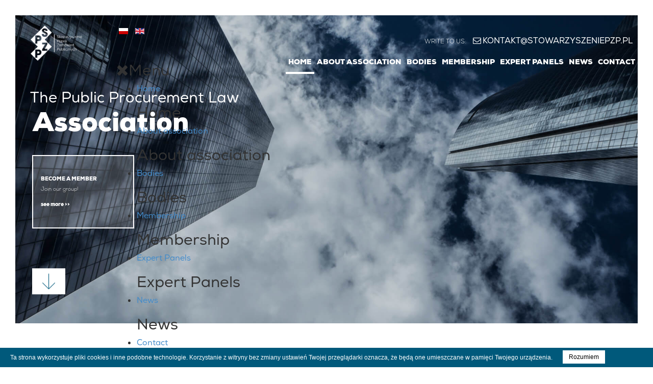

--- FILE ---
content_type: text/html; charset=utf-8
request_url: https://stowarzyszeniepzp.pl/en/8-czlonkowie-stowarzyszenia/26-mec-anna-prigan-2
body_size: 9405
content:

<?xml version="1.0" encoding="utf-8"?>
<!DOCTYPE html PUBLIC "-//W3C//DTD XHTML 1.0 Strict//EN" "http://www.w3.org/TR/xhtml1/DTD/xhtml1-strict.dtd">
<html xmlns="http://www.w3.org/1999/xhtml">
<head>
	<base href="https://stowarzyszeniepzp.pl/en/8-czlonkowie-stowarzyszenia/26-mec-anna-prigan-2" />
	<meta http-equiv="content-type" content="text/html; charset=utf-8" />
	<meta name="author" content="Super User" />
	<meta name="generator" content="Joomla! - Open Source Content Management" />
	<title>mec. Anna Prigan - SPZP</title>
	<link href="/templates/spzp/favicon.ico" rel="shortcut icon" type="image/vnd.microsoft.icon" />
	<link href="/media/plg_system_browserupdatewarning/css/BrowserUpdateWarning.css" rel="stylesheet" type="text/css" />
	<link href="https://stowarzyszeniepzp.pl/modules/mod_news_pro_gk5/interface/css/style.css" rel="stylesheet" type="text/css" />
	<link href="/media/mod_languages/css/template.css" rel="stylesheet" type="text/css" />
	<link href="https://stowarzyszeniepzp.pl/modules/mod_jf_mobilemenu/assets/jf_mm.min.css" rel="stylesheet" type="text/css" />
	<style type="text/css">
@media(max-width:1024px){.jf_mm_trigger,#jf_mm_menu{display:block}}
			.jf_mm_trigger{background-color:#4a5052;color:#f5f5f5}
			.jf_mm_wrapper .levelHolderClass,.jf_mm_wrapper .jf_mm_inactive{background-color:#4a5052}
			.jf_mm_wrapper li{background-color:#4a5052}
			.jf_mm_wrapper li:hover{background-color:#434749}
			.jf_mm_wrapper .backItemClass{background-color:#444444}
			.jf_mm_wrapper .backItemClass:hover{background-color:#333333}
			.jf_mm_wrapper li,.jf_mm_wrapper li:last-child,.jf_mm_wrapper .backItemClass{border-color:#5a5e5f}
			.jf_mm_wrapper h2{color:#888888}
			.jf_mm_wrapper a,.jf_mm_wrapper a:hover{color:#eeeeee}
			.jf_mm_wrapper .ltr,.jf_mm_wrapper .rtl{-webkit-box-shadow:5px 0 5px -5px #202020;-moz-box-shadow:5px 0 5px -5px #202020;box-shadow:5px 0 5px -5px #202020;}
		#jf_mm_menu.jf_hidden{display:none!important}
	</style>
	<script src="/media/system/js/mootools-core.js" type="text/javascript"></script>
	<script src="/media/system/js/core.js" type="text/javascript"></script>
	<script src="/media/system/js/mootools-more.js" type="text/javascript"></script>
	<script src="/media/plg_system_browserupdatewarning/js/BrowserUpdateWarning.js" type="text/javascript"></script>
	<script src="/media/jui/js/jquery.min.js" type="text/javascript"></script>
	<script src="/media/jui/js/jquery-noconflict.js" type="text/javascript"></script>
	<script src="/media/jui/js/jquery-migrate.min.js" type="text/javascript"></script>
	<script src="/media/system/js/caption.js" type="text/javascript"></script>
	<script src="https://stowarzyszeniepzp.pl/modules/mod_news_pro_gk5/interface/scripts/engine.jquery.js" type="text/javascript"></script>
	<script src="https://stowarzyszeniepzp.pl/modules/mod_jf_mobilemenu/assets/jquery.jf_multilevelpushmenu.min.js" type="text/javascript"></script>
	<script src="https://stowarzyszeniepzp.pl/modules/mod_jf_mobilemenu/assets/jf_mm.min.js" type="text/javascript"></script>
	<script type="text/javascript">
window.addEvent('domready',function(){
Joomla.JText.load();
var plg_system_browserupdatewarning_cookie = Cookie.read('plg_system_browserupdatewarning');
	if(!plg_system_browserupdatewarning_cookie) {
		var plg_system_browserupdatewarning = new BrowserUpdateWarning({
			'opacity': 95,
			'imagesDirectory': '/media/plg_system_browserupdatewarning/images/',
			'allowContinue':false,
			'minVersion_ie':8,
			'downloadOptions':["ie","safari","firefox","chrome","opera"]
		});
		plg_system_browserupdatewarning.check();
	}
});
var plg_system_browserupdatewarning_language = []
var plg_system_browserupdatewarning_cookiepath = '';jQuery(window).on('load',  function() {
				new JCaption('img.caption');
			});
				var jf_mm_icons = [ 
					{itemID:"-"+"",fa_icon:"",img:"",style:""}
					
					
					
					
					
					
					
					
					
					
					
					
					
					
					
					
					
					
					
				];
				jQuery(document).ready(function($){$("#jf_mm_menu").jf_mm_menu()});
			var jf_mm_direction = "ltr";var jf_mm_backBtnTxt = "Wróc";!function(n){n(window).load(function(){n("#jf_mm_menu").removeClass("jf_hidden")})}(jQuery);
	</script>
	<script type="text/javascript">
		(function() {
			Joomla.JText.load({"PLG_SYS_BROWSERUPDATEWARNING_JS_TIMETOUPGRADE":"It&#39;s time to upgrade your browser.","PLG_SYS_BROWSERUPDATEWARNING_JS_UPDATECURRENT":"Click here to update your current browser","PLG_SYS_BROWSERUPDATEWARNING_JS_IE":"Download Internet Explorer","PLG_SYS_BROWSERUPDATEWARNING_JS_SAFARI":"Download Safari","PLG_SYS_BROWSERUPDATEWARNING_JS_FIREFOX":"Download Firefox","PLG_SYS_BROWSERUPDATEWARNING_JS_CHROME":"Download Chrome","PLG_SYS_BROWSERUPDATEWARNING_JS_OPERA":"Download Opera","PLG_SYS_BROWSERUPDATEWARNING_JS_WHYSHOULDI":"Why you should update:","PLG_SYS_BROWSERUPDATEWARNING_JS_WHYFASTER":"Websites load faster","PLG_SYS_BROWSERUPDATEWARNING_JS_WHYSAFER":"Safer Browsing","PLG_SYS_BROWSERUPDATEWARNING_JS_WHYRENDER":"Websites render correctly","PLG_SYS_BROWSERUPDATEWARNING_JS_WHYMORE":"Other great features","PLG_SYS_BROWSERUPDATEWARNING_JS_CONTINUE":"Continue"});
		})();
	</script>

<meta name="viewport" content="width=device-width, initial-scale=1">
<link href="/templates/spzp/css/bootstrap.min.css" rel="stylesheet" media="screen">
<link rel="stylesheet" href="/templates/spzp/css/style.css" type="text/css"  />
<link rel="stylesheet" href="/templates/spzp/css/mobile.css" type="text/css"  />
<link rel="stylesheet" href="/templates/system/css/system.css" type="text/css"  />

<link rel="stylesheet" href="//maxcdn.bootstrapcdn.com/font-awesome/4.3.0/css/font-awesome.min.css">
<!-- <script src="http://code.jquery.com/jquery-2.0.3.min.js"></script>
	<script src="http://code.jquery.com/ui/1.10.3/jquery-ui.min.js"></script> -->
<!--[if lte IE 7]>
<link href="/templates/spzp/css/ie6.css"
rel="stylesheet" type="text/css" />
<![endif]-->

<!-- HTML5 shim and Respond.js for IE8 support of HTML5 elements and media queries -->
    <!-- WARNING: Respond.js doesn't work if you view the page via file:// -->
    <!--[if lt IE 9]>
      <script src="https://oss.maxcdn.com/html5shiv/3.7.2/html5shiv.min.js"></script>
      <script src="https://oss.maxcdn.com/respond/1.4.2/respond.min.js"></script>
    <![endif]-->
    
    <!--[if gte IE 8]>
      <style>
        .moduletableaktualnosci .readon.fright { display:inline-block; }
        .img-responsive { width: auto; }
      </style>
    <![endif]-->


<style type="text/css">
                div#cookieMessageContainer{
                    font: 12px/16px Helvetica,Arial,Verdana,sans-serif;
					position:fixed;
                    z-index:999999;
                    bottom:0;
					right:0;
                    margin:0 auto;
					padding: 5px;
                }
                #cookieMessageText p,.accept{font: 12px/16px Helvetica,Arial,Verdana,sans-serif;margin:0;padding:0 0 6px;text-align:left;vertical-align:middle}
				.accept label{vertical-align:middle}
				#cookieMessageContainer table,#cookieMessageContainer tr,#cookieMessageContainer td{margin:0;padding:0;vertical-align:middle;border:0;background:none}
                #cookieMessageAgreementForm{margin:0 0 0 10px}
                #cookieMessageInformationIcon{margin:0 10px 0 0;height:29px}
                #continue_button{vertical-align:middle;cursor:pointer;margin:0 0 0 10px}
                #info_icon{vertical-align:middle;margin:5px 0 0}
                #buttonbarContainer{height:29px;margin:0 0 -10px}
				input#AcceptCookies{margin:0 10px;vertical-align:middle}
				#cookieMessageContainer .cookie_button{background: url(https://stowarzyszeniepzp.pl/plugins/system/EUCookieDirectiveLite/EUCookieDirectiveLite/images/continue_button.png);text-shadow: #fff 0.1em 0.1em 0.2em; color: #000; padding: 5px 12px;height: 14px;float: left;}
				.accept {float: left;padding: 5px 6px 4px 10px;}
            </style>
<link rel="stylesheet" type="text/css" href="https://stowarzyszeniepzp.pl/media/nextend/nextend-frontend/nextend-frontend.css?1492687966" media="screen, print" />
<link rel="stylesheet" type="text/css" href="https://stowarzyszeniepzp.pl/media/nextend/n2-ss-3/n2-ss-3.css?1574668241" media="screen, print" />
<script type="text/javascript">window.N2PRO=1;window.N2GSAP=1;window.N2PLATFORM="joomla";window.nextend={localization: {}, deferreds:[], loadScript: function(url){n2jQuery.ready(function () {nextend.deferreds.push(n2.ajax({url:url,dataType:"script",cache:true,error:function(){console.log(arguments)}}))})}, ready: function(cb){n2.when.apply(n2, nextend.deferreds).done(function(){cb.call(window,n2)})}};window.N2SSPRO=1;
        nextend.fontsLoaded = false;
        nextend.fontsLoadedActive = function () {nextend.fontsLoaded = true;};
        var fontData = {
            google: {
                families: ["Montserrat:400:latin"]
            },
            active: function(){nextend.fontsLoadedActive()},
            inactive: function(){nextend.fontsLoadedActive()}
        };
        if(typeof WebFont === 'undefined'){
            window.WebFontConfig = fontData;
        }else{
            WebFont.load(fontData);
        }
</script><script type="text/javascript" src="https://stowarzyszeniepzp.pl/media/nextend/n2/n2.js?1492687966"></script>
<script type="text/javascript" src="https://stowarzyszeniepzp.pl/media/nextend/nextend-frontend/nextend-frontend.js?1492687966"></script>
<script type="text/javascript" src="https://stowarzyszeniepzp.pl/media/nextend/smartslider-frontend/smartslider-frontend.js?1492687966"></script>
<script type="text/javascript" src="https://stowarzyszeniepzp.pl/media/nextend/smartslider-simple-type-frontend/smartslider-simple-type-frontend.js?1492687966"></script>
<script type="text/javascript" src="https://stowarzyszeniepzp.pl/media/nextend/nextend-webfontloader/nextend-webfontloader.js?1492687966"></script>
<script type="text/javascript">
window.n2jQuery.ready((function($){
	window.nextend.ready(function() {

        nextend.fontsDeferred = n2.Deferred();
        if(nextend.fontsLoaded){
            nextend.fontsDeferred.resolve();
        }else{
            nextend.fontsLoadedActive = function () {
                nextend.fontsLoaded = true;
                nextend.fontsDeferred.resolve();
            };
        }
new NextendSmartSliderSimple(n2('#n2-ss-3'), {"admin":false,"isStaticEdited":0,"translate3d":1,"randomize":0,"callbacks":"","load":{"fade":1,"scroll":0,"spinner":"<div><div class=\"n2-ss-spinner-simple-white-container\"><div class=\"n2-ss-spinner-simple-white\"><\/div><\/div>\r\n<style type=\"text\/css\">\r\n.n2-ss-spinner-simple-white-container {\r\n    position: absolute;\r\n    top: 50%;\r\n    left: 50%;\r\n    margin: -20px;\r\n    background: #fff;\r\n    width: 20px;\r\n    height: 20px;\r\n    padding: 10px;\r\n    border-radius: 50%;\r\n    z-index: 1000;\r\n}\r\n\r\n.n2-ss-spinner-simple-white {\r\n  outline: 1px solid RGBA(0,0,0,0);\r\n  width:100%;\r\n  height: 100%;\r\n}\r\n\r\n.n2-ss-spinner-simple-white:before {\r\n    position: absolute;\r\n    top: 50%;\r\n    left: 50%;\r\n    width: 20px;\r\n    height: 20px;\r\n    margin-top: -11px;\r\n    margin-left: -11px;\r\n}\r\n\r\n.n2-ss-spinner-simple-white:not(:required):before {\r\n    content: '';\r\n    border-radius: 50%;\r\n    border-top: 2px solid #333;\r\n    border-right: 2px solid transparent;\r\n    animation: n2SimpleWhite .6s linear infinite;\r\n    -webkit-animation: n2SimpleWhite .6s linear infinite;\r\n}\r\n@keyframes n2SimpleWhite {\r\n    to {transform: rotate(360deg);}\r\n}\r\n\r\n@-webkit-keyframes n2SimpleWhite {\r\n    to {-webkit-transform: rotate(360deg);}\r\n}\r\n\r\n<\/style>"},"playWhenVisible":1,"responsive":{"desktop":1,"tablet":1,"mobile":1,"onResizeEnabled":true,"type":"auto","downscale":1,"upscale":0,"minimumHeight":300,"maximumHeight":3000,"maximumSlideWidth":3000,"maximumSlideWidthLandscape":3000,"maximumSlideWidthTablet":3000,"maximumSlideWidthTabletLandscape":3000,"maximumSlideWidthMobile":3000,"maximumSlideWidthMobileLandscape":3000,"maximumSlideWidthConstrainHeight":0,"forceFull":0,"verticalOffsetSelectors":"","focusUser":0,"focusAutoplay":0,"deviceModes":{"desktopPortrait":1,"desktopLandscape":0,"tabletPortrait":1,"tabletLandscape":0,"mobilePortrait":1,"mobileLandscape":0},"normalizedDeviceModes":{"unknownUnknown":["unknown","Unknown"],"desktopPortrait":["desktop","Portrait"],"desktopLandscape":["desktop","Portrait"],"tabletPortrait":["tablet","Portrait"],"tabletLandscape":["tablet","Portrait"],"mobilePortrait":["mobile","Portrait"],"mobileLandscape":["mobile","Portrait"]},"verticalRatioModifiers":{"unknownUnknown":1,"desktopPortrait":1,"desktopLandscape":1,"tabletPortrait":1,"tabletLandscape":1,"mobilePortrait":1,"mobileLandscape":1},"minimumFontSizes":{"desktopPortrait":4,"desktopLandscape":4,"tabletPortrait":4,"tabletLandscape":4,"mobilePortrait":4,"mobileLandscape":4},"ratioToDevice":{"Portrait":{"tablet":0.7,"mobile":0.5},"Landscape":{"tablet":0,"mobile":0}},"sliderWidthToDevice":{"desktopPortrait":1920,"desktopLandscape":1920,"tabletPortrait":1344,"tabletLandscape":0,"mobilePortrait":960,"mobileLandscape":0},"basedOn":"combined","tabletPortraitScreenWidth":800,"mobilePortraitScreenWidth":440,"tabletLandscapeScreenWidth":800,"mobileLandscapeScreenWidth":440,"orientationMode":"width_and_height"},"controls":{"scroll":0,"drag":1,"touch":"horizontal","keyboard":1,"tilt":0},"lazyLoad":0,"lazyLoadNeighbor":0,"blockrightclick":0,"maintainSession":0,"autoplay":{"enabled":0,"start":1,"duration":8000,"autoplayToSlide":-1,"pause":{"click":1,"mouse":"0","mediaStarted":1},"resume":{"click":"0","mouse":"0","mediaEnded":1,"slidechanged":0}},"layerMode":{"playOnce":0,"playFirstLayer":1,"mode":"skippable","inAnimation":"mainInEnd"},"parallax":{"enabled":1,"mobile":0,"is3D":0,"animate":1,"horizontal":"mouse","vertical":"mouse","origin":"slider","scrollmove":"both"},"postBackgroundAnimations":0,"initCallbacks":[],"bgAnimations":0,"mainanimation":{"type":"horizontal","duration":800,"delay":0,"ease":"easeOutQuad","parallax":1,"shiftedBackgroundAnimation":"auto"},"carousel":1,"dynamicHeight":0});
	});
}));

</script></head>
<body>
    
    <div id="pasek_gora">
   	<div class="col-xs-12 col-sm-12 col-md-3 col-lg-2">		<div class="moduletable">
						

<div class="custom"  >
	<div><a href="/"><img src="/images/logo_biale.png" alt="SPZP" class="img-responsive log_bial" /></a><a href="/"><img src="/images/logo.png" alt="SPZP" class="img-responsive log_norma" /></a></div></div>
		</div>
	</div>
    <div class="col-xs-12 col-sm-12 col-md-9 col-lg-10">		<div class="moduletable">
						<div class="mod-languages">

	<ul class="lang-inline">
						<li class="" dir="ltr">
			<a href="/pl/">
							<img src="/media/mod_languages/images/pl.gif" alt="Polski (PL)" title="Polski (PL)" />						</a>
			</li>
								<li class="lang-active" dir="ltr">
			<a href="/en/8-czlonkowie-stowarzyszenia/26-mec-anna-prigan-2">
							<img src="/media/mod_languages/images/en.gif" alt="English (UK)" title="English (UK)" />						</a>
			</li>
				</ul>

</div>
		</div>
			<div class="moduletable_zadzwonteraz">
						

<div class="custom_zadzwonteraz"  >
	<p>Write to us: <i class="fa fa-envelope-o"></i> <b>kontakt@stowarzyszeniepzp.pl</b></p></div>
		</div>
			<div class="moduletable_glmen">
						<div class="tvtma-megamnu navbar navbar-default" role="navigation">
        <div class="container">
                <div class="navbar-header">
                        <button type="button" class="navbar-toggle collapsed" data-toggle="collapse" data-target="#tvtma-megamnu">
                                <span class="sr-only">Toggle navigation</span>
                                <span class="icon-bar"></span>
                                <span class="icon-bar"></span>
                                <span class="icon-bar"></span>
                        </button>
                                        </div>

                <nav class="navbar-collapse collapse" id="tvtma-megamnu">
                <ul class="nav navbar-nav">
                            <li class="item-157 current active"><a href="/en/" >Home</a></li><li class="item-158"><a href="/en/about-association" >About association</a></li><li class="item-160"><a href="/en/bodies" >Bodies</a></li><li class="item-162"><a href="/en/membership" >Membership</a></li><li class="item-168"><a href="/en/expert-panels" >Expert Panels</a></li><li class="item-164"><a href="/en/news" >News</a></li><li class="item-165"><a href="/en/contact" >Contact</a></li>                </ul>
                </nav>
        </div>
</div>		</div>
			<div class="moduletable">
						<div id="jf_mm_menu" class=" jf_hidden"><nav><h2><i class="fa fa-times"></i>Menu</h2><ul>
<li class="item-157 default current active"><a href="/en/" >Home</a><h2><i></i>Home</h2></li><li class="item-158"><a href="/en/about-association" >About association</a><h2><i></i>About association</h2></li><li class="item-160"><a href="/en/bodies" >Bodies</a><h2><i></i>Bodies</h2></li><li class="item-162"><a href="/en/membership" >Membership</a><h2><i></i>Membership</h2></li><li class="item-168"><a href="/en/expert-panels" >Expert Panels</a><h2><i></i>Expert Panels</h2></li><li class="item-164"><a href="/en/news" >News</a><h2><i></i>News</h2></li><li class="item-165"><a href="/en/contact" >Contact</a><h2><i></i>Contact</h2></li></ul></nav></div><div class="jf_mm_trigger"><i class="fa fa-bars"></i></div><div class="jf_mm_backout"></div>
		</div>
	</div>
   </div>
   <div id="glowna">
   			<div class="moduletable">
						
<!-- Nextend Smart Slider 3 #3 - BEGIN -->
<div id="n2-ss-3-align" class="n2-ss-align"><div class="n2-padding"><div id="n2-ss-3" class="n2-ss-slider n2-ss-load-fade " data-minFontSizedesktopPortrait="4" data-minFontSizedesktopLandscape="4" data-minFontSizetabletPortrait="4" data-minFontSizetabletLandscape="4" data-minFontSizemobilePortrait="4" data-minFontSizemobileLandscape="4" style="font-size: 16px;" data-fontsize="16">
        <div class="n2-ss-slider-1" style="background-image: url(//www.stowarzyszeniepzp.pl/images/tlo.jpeg);">
                        <div class="n2-ss-slider-2">
                                <div class="n2-ss-slider-3">

                    <div data-slide-duration="0" data-id="3" class="n2-ss-slide n2-ss-canvas  n2-ss-slide-active" style=""><div data-hash="b9a31d3949b1882a09ed2f8508d538f3" data-desktop="[data-uri]" style="" class="n2-ss-slide-background" data-opacity="1"><img title="" style="width: 100%;height: auto;margin-top: -485px;opacity:1;" class="n2-ss-slide-background-image n2-ss-slide-fill" src="[data-uri]" alt="" /></div><div class="n2-ss-layers-container" style=""><div class="n2-ss-layer" style="z-index:1;overflow:visible;text-align:left;left:-665px;top:-147px;width:auto;height:auto;" data-animations="[base64]" data-eye="" data-lock="" data-name="Association" data-namesynced="1" data-crop="visible" data-inneralign="left" data-adaptivefont="0" data-desktopportrait="1" data-desktoplandscape="1" data-tabletportrait="1" data-tabletlandscape="1" data-mobileportrait="1" data-mobilelandscape="1" data-responsiveposition="1" data-responsivesize="1" data-desktopportraitleft="-665" data-desktopportraittop="-147" data-desktopportraitwidth="auto" data-desktopportraitheight="auto" data-desktopportraitalign="center" data-desktopportraitvalign="middle" data-desktopportraitparentalign="center" data-desktopportraitparentvalign="middle" data-desktopportraitfontsize="100" data-tabletportraitleft="0" data-tabletportraittop="0" data-tabletportraitalign="center" data-tabletportraitvalign="middle" data-mobileportraitleft="0" data-mobileportraittop="101" data-mobileportraitalign="center" data-mobileportraitvalign="middle"><h2 id="n2-ss-3item1" class="n2-font-024dd42419e336c70796be9490e4c569-hover  " style="display:block;white-space:nowrap;">Association</h2></div><div class="n2-ss-layer" style="z-index:2;overflow:visible;text-align:left;left:-591px;top:-221px;width:auto;height:auto;" data-animations="[base64]" data-eye="" data-lock="" data-name="ThePublicProcurementLaw" data-namesynced="1" data-crop="visible" data-inneralign="left" data-adaptivefont="0" data-desktopportrait="1" data-desktoplandscape="1" data-tabletportrait="1" data-tabletlandscape="1" data-mobileportrait="1" data-mobilelandscape="1" data-responsiveposition="1" data-responsivesize="1" data-desktopportraitleft="-591" data-desktopportraittop="-221" data-desktopportraitwidth="auto" data-desktopportraitheight="auto" data-desktopportraitalign="center" data-desktopportraitvalign="middle" data-desktopportraitparentalign="center" data-desktopportraitparentvalign="middle" data-desktopportraitfontsize="100" data-tabletportraitleft="0" data-tabletportraittop="108" data-tabletportraitalign="center" data-tabletportraitvalign="middle" data-mobileportraitleft="0" data-mobileportraittop="212" data-mobileportraitalign="center" data-mobileportraitvalign="middle"><h3 id="n2-ss-3item2" class="n2-font-941de243dc2174bee514780057f8de5f-hover n2-style-a6ed84f0cd0c7e4f774251e22f90cdcd-heading  " style="display:block;white-space:nowrap;">The Public Procurement Law</h3></div><div class="n2-ss-layer" style="z-index:3;overflow:visible;text-align:left;left:-751px;top:69px;width:315px;height:auto;" data-animations="[base64]" data-eye="" data-lock="" data-name="html" data-namesynced="1" data-crop="visible" data-inneralign="left" data-adaptivefont="0" data-desktopportrait="1" data-desktoplandscape="1" data-tabletportrait="0" data-tabletlandscape="1" data-mobileportrait="0" data-mobilelandscape="1" data-responsiveposition="1" data-responsivesize="1" data-desktopportraitleft="-751" data-desktopportraittop="69" data-desktopportraitwidth="315" data-desktopportraitheight="auto" data-desktopportraitalign="center" data-desktopportraitvalign="middle" data-desktopportraitparentalign="center" data-desktopportraitparentvalign="middle" data-desktopportraitfontsize="100"><div><div class="okienko">
<b>BECOME A MEMBER</b><br>
<span>Join our group!</span>
<a href="/czlonkostwo#jakzostac-czlonkiem">see more >></a>
</div><style type="text/css">.okienko { font-family: 'Nexa', sans-serif;font-size: 17px; color: #fff; background: rgba(255,255,255,0.2);border: 2px solid;padding: 35px 15px;}
.okienko span { font-weight: 300; }
.okienko b { font-weight: bold; }
.okienko a { font-size: 14px; display: block; color: #fff; padding-top: 10px; font-weight: bold;}</style></div></div><div class="n2-ss-layer" style="z-index:4;overflow:visible;text-align:left;left:-857px;top:352px;width:103px;height:93px;" data-animations="[base64]" data-eye="" data-lock="" data-name="wdol.png" data-namesynced="1" data-crop="visible" data-inneralign="left" data-adaptivefont="0" data-desktopportrait="1" data-desktoplandscape="1" data-tabletportrait="0" data-tabletlandscape="1" data-mobileportrait="0" data-mobilelandscape="1" data-responsiveposition="1" data-responsivesize="1" data-desktopportraitleft="-857" data-desktopportraittop="352" data-desktopportraitwidth="103" data-desktopportraitheight="93" data-desktopportraitalign="center" data-desktopportraitvalign="middle" data-desktopportraitparentalign="center" data-desktopportraitparentvalign="middle" data-desktopportraitfontsize="100" data-tabletportraitleft="0"><div class="n2-style-05d89c32efc2977b41330b9cbd01b588-heading " style="overflow:hidden;"><a target="_self" href="#kim_jestesmy"><img src="//www.stowarzyszeniepzp.pl/images/wdol.png" id="n2-ss-3item4" alt="Image is not available" style="display: inline-block; max-width: 100%; width: 100%;height: auto;" class="" title=""></img></a></div></div></div></div>                </div>
            </div>
        </div>
        </div><div class="clear"></div></div></div><div id="n2-ss-3-placeholder" style="position: relative;z-index:2;"><img style="width: 100%; max-width:3000px;" src="[data-uri]" alt="" /></div>
<!-- Nextend Smart Slider 3 #3 - END -->
		</div>
	
   </div>
   
   <div id="kim_jestesmy">
   	
   	<div class="item-page" itemscope itemtype="https://schema.org/Article">
	<meta itemprop="inLanguage" content="en-GB" />
	
		
						
	
	
				
								<div itemprop="articleBody">
		<div class="zat">
<div class="mail"><span id="cloak0294f069236a57803bbd0e36d5addd7d">This email address is being protected from spambots. You need JavaScript enabled to view it.</span><script type='text/javascript'>
				document.getElementById('cloak0294f069236a57803bbd0e36d5addd7d').innerHTML = '';
				var prefix = '&#109;a' + 'i&#108;' + '&#116;o';
				var path = 'hr' + 'ef' + '=';
				var addy0294f069236a57803bbd0e36d5addd7d = '&#97;nn&#97;_pr&#105;g&#97;n' + '&#64;';
				addy0294f069236a57803bbd0e36d5addd7d = addy0294f069236a57803bbd0e36d5addd7d + 'spzp' + '&#46;' + 'pl';
				var addy_text0294f069236a57803bbd0e36d5addd7d = '&#97;nn&#97;_pr&#105;g&#97;n' + '&#64;' + 'spzp' + '&#46;' + 'pl';document.getElementById('cloak0294f069236a57803bbd0e36d5addd7d').innerHTML += '<a ' + path + '\'' + prefix + ':' + addy0294f069236a57803bbd0e36d5addd7d + '\'>'+addy_text0294f069236a57803bbd0e36d5addd7d+'<\/a>';
		</script></div>
<div class="telefon">123 456 789</div>
<div class="social">
<a href="#"><i class="fa fa-facebook"></i></a>
<a href="#"><i class="fa fa-twitter"></i></a>
<a href="#"><i class="fa fa-linkedin"></i></a>
</div>

<a href="#" class="wiecej_info">more information</a>
</div>	</div>

	
							</div>

    
   </div>
   
   <div id="czlonkowie">
   				<div class="moduletable_czlonkowie1">
							<h3>Members</h3>
							<div class="nspMain _czlonkowie1" id="nsp-nsp-124" data-config="{
				'animation_speed': 400,
				'animation_interval': 5000,
				'animation_function': 'Fx.Transitions.Expo.easeIn',
				'news_column': 1,
				'news_rows': 1,
				'links_columns_amount': 1,
				'links_amount': 4
			}">		
				
					<div class="nspArts bottom" style="width:100%;">
								<div class="nspTopInterface">
										
										<a href="#" class="nspPrev">Prev</a>
					<a href="#" class="nspNext">Next</a>
									</div>
								<div class="nspArtScroll1">
					<div class="nspArtScroll2 nspPages5">
																	<div class="nspArtPage active nspCol5">
																				<div class="nspArt nspCol1" style="padding:0;">
								<a href="/en/8-czlonkowie-stowarzyszenia/21-dr-piotr-bogdanowicz-6" class="nspImageWrapper tleft fleft"  style="margin:6px 14px 0 0;" target="_self"><img  class="nspImage" src="/images/czlonkowie/PiotrBogdanowicz.jpg" alt=""  style="width:160px;height:120px;" /></a><h4 class="nspHeader tleft fnone has-image"><a href="/en/8-czlonkowie-stowarzyszenia/21-dr-piotr-bogdanowicz-6"  title="dr Piotr Bogdanowicz" target="_self">dr Piotr Bogdanowicz</a></h4><p class="nspInfo nspInfo1 tleft fnone"><a href="/en/component/tags/tag/2" target="_self">Clifford Chance</a></p><p class="nspText tcenter fleft"><div class="zat">
<div class="mail">piotr_bogdanowicz@spzp.pl</div>
<div class="telefon">123 456 789</div>
<div class="social"><a href="#"><i class="fa fa-facebook"></i></a> <a href="#"><i class="fa fa-twitter"></i></a> <a href="#"><i class="fa fa-linkedin"></i></a></div>
<a href="#" class="wiecej_info">more information</a></div></p><p class="nspInfo nspInfo2 tleft fleft"></p>							</div>
												</div>
						<div class="nspArtPage nspCol5">
																															<div class="nspArt nspCol1" style="padding:0;">
								<a href="/en/8-czlonkowie-stowarzyszenia/22-dr-piotr-bogdanowicz-7" class="nspImageWrapper tleft fleft"  style="margin:6px 14px 0 0;" target="_self"><img  class="nspImage" src="/images/czlonkowie/michal_drozdowicz.jpg" alt=""  style="width:160px;height:120px;" /></a><h4 class="nspHeader tleft fnone has-image"><a href="/en/8-czlonkowie-stowarzyszenia/22-dr-piotr-bogdanowicz-7"  title="mec. Michał Drozdowicz" target="_self">mec. Michał Drozdowicz</a></h4><p class="nspInfo nspInfo1 tleft fnone"><a href="/en/component/tags/tag/3" target="_self">Dentons</a></p><p class="nspText tcenter fleft"><div class="zat">
<div class="mail">michal_drozdowicz@spzp.pl</div>
<div class="telefon">123 456 789</div>
<div class="social"><a href="#"><i class="fa fa-facebook"></i></a> <a href="#"><i class="fa fa-twitter"></i></a> <a href="#"><i class="fa fa-linkedin"></i></a></div>
<a href="#" class="wiecej_info">more information</a></div></p><p class="nspInfo nspInfo2 tleft fleft"></p>							</div>
												</div>
						<div class="nspArtPage nspCol5">
																															<div class="nspArt nspCol1" style="padding:0;">
								<a href="/en/8-czlonkowie-stowarzyszenia/23-dr-piotr-bogdanowicz-8" class="nspImageWrapper tleft fleft"  style="margin:6px 14px 0 0;" target="_self"><img  class="nspImage" src="/images/czlonkowie/aldonakowalczyk.jpg" alt=""  style="width:160px;height:120px;" /></a><h4 class="nspHeader tleft fnone has-image"><a href="/en/8-czlonkowie-stowarzyszenia/23-dr-piotr-bogdanowicz-8"  title="mec. Aldona Kowalczyk" target="_self">mec. Aldona Kowalczyk</a></h4><p class="nspInfo nspInfo1 tleft fnone"><a href="/en/component/tags/tag/3" target="_self">Dentons</a></p><p class="nspText tcenter fleft"><div class="zat">
<div class="mail">aldona_kowalczyk@spzp.pl</div>
<div class="telefon">123 456 789</div>
<div class="social">
<a href="#"><i class="fa fa-facebook"></i></a>
<a href="#"><i class="fa fa-twitter"></i></a>
<a href="#"><i class="fa fa-linkedin"></i></a>
</div>

<a href="#" class="wiecej_info">more information</a>
</div></p><p class="nspInfo nspInfo2 tleft fleft"></p>							</div>
												</div>
						<div class="nspArtPage nspCol5">
																															<div class="nspArt nspCol1" style="padding:0;">
								<a href="/en/8-czlonkowie-stowarzyszenia/24-dr-piotr-bogdanowicz-9" class="nspImageWrapper tleft fleft"  style="margin:6px 14px 0 0;" target="_self"><img  class="nspImage" src="/images/czlonkowie/katarzynakuzma.jpg" alt=""  style="width:160px;height:120px;" /></a><h4 class="nspHeader tleft fnone has-image"><a href="/en/8-czlonkowie-stowarzyszenia/24-dr-piotr-bogdanowicz-9"  title="mec. Katarzyna Kuźma" target="_self">mec. Katarzyna Kuźma</a></h4><p class="nspInfo nspInfo1 tleft fnone"><a href="/en/component/tags/tag/4" target="_self">Domański Zakrzewski Palinka</a></p><p class="nspText tcenter fleft"><div class="zat">
<div class="mail">katarzyna_kuzmak@spzp.pl</div>
<div class="telefon">123 456 789</div>
<div class="social">
<a href="#"><i class="fa fa-facebook"></i></a>
<a href="#"><i class="fa fa-twitter"></i></a>
<a href="#"><i class="fa fa-linkedin"></i></a>
</div>

<a href="#" class="wiecej_info">more information</a>
</div></p><p class="nspInfo nspInfo2 tleft fleft"></p>							</div>
												</div>
						<div class="nspArtPage nspCol5">
																															<div class="nspArt nspCol1" style="padding:0;">
								<a href="/en/8-czlonkowie-stowarzyszenia/25-dr-piotr-bogdanowicz-10" class="nspImageWrapper tleft fleft"  style="margin:6px 14px 0 0;" target="_self"><img  class="nspImage" src="/images/czlonkowie/mirellakuchna.jpg" alt=""  style="width:160px;height:120px;" /></a><h4 class="nspHeader tleft fnone has-image"><a href="/en/8-czlonkowie-stowarzyszenia/25-dr-piotr-bogdanowicz-10"  title="mec. Mirella Lechna" target="_self">mec. Mirella Lechna</a></h4><p class="nspInfo nspInfo1 tleft fnone"><a href="/en/component/tags/tag/5" target="_self">Wardyński i Współnicy</a></p><p class="nspText tcenter fleft"><div class="zat">
<div class="mail">mirella_lechna@spzp.pl</div>
<div class="telefon">123 456 789</div>
<div class="social">
<a href="#"><i class="fa fa-facebook"></i></a>
<a href="#"><i class="fa fa-twitter"></i></a>
<a href="#"><i class="fa fa-linkedin"></i></a>
</div>

<a href="#" class="wiecej_info">more information</a>
</div></p><p class="nspInfo nspInfo2 tleft fleft"></p>							</div>
												</div>
																</div>

									</div>
			</div>
		
				<div class="nspLinksWrap bottom" style="width:99.9%;">
			<div class="nspLinks" style="margin:0;">
								<div class="nspLinkScroll1">
					<div class="nspLinkScroll2 nspPages3">
																				<ul class="nspList active nspCol3">
														
							<li class="even"><h4><a href="/en/8-czlonkowie-stowarzyszenia/26-mec-anna-prigan-2" title="mec. Anna Prigan" target="_self">mec. Anna Prigan</a></h4><p>
anna_prigan@spzp.pl
123 456 789






more information
</p></li>							
																											
							<li class="odd"><h4><a href="/en/8-czlonkowie-stowarzyszenia/27-mec-jan-rolinski-2" title="mec. Jan Roliński" target="_self">mec. Jan Roliński</a></h4><p>
jan_rolinski@spzp.pl
123 456 789






more information
</p></li>							
																											
							<li class="even"><h4><a href="/en/8-czlonkowie-stowarzyszenia/28-mec-anna-specht-schampera-2" title="mec. Anna Specht-Schampera" target="_self">mec. Anna Specht-Schampera</a></h4><p>
anna_specht-schampera@spzp.pl
123 456 789






more information
</p></li>							
																											
							<li class="odd"><h4><a href="/en/8-czlonkowie-stowarzyszenia/29-mec-jaroslaw-sroka-2" title="mec. Jarosław Sroka" target="_self">mec. Jarosław Sroka</a></h4><p>
jaroslaw_sroka@spzp.pl
123 456 789






more information
</p></li>							
														</ul>
							<ul class="nspList nspCol3">
																											
							<li class="even"><h4><a href="/en/8-czlonkowie-stowarzyszenia/30-mec-anna-szymanska-2" title="mec. Anna Szymańska" target="_self">mec. Anna Szymańska</a></h4><p>
anna_szymanska@spzp.pl
123 456 789






more information
</p></li>							
																											
							<li class="odd"><h4><a href="/en/8-czlonkowie-stowarzyszenia/31-mec-tomasz-zalewski-2" title="mec. Tomasz Zalewski" target="_self">mec. Tomasz Zalewski</a></h4><p>
tomasz_zalewski@spzp.pl
123 456 789






more information
</p></li>							
														</ul>
															
					</div>
					
									</div>	
					
				
								<div class="nspBotInterface">
										<ul class="nspPagination">
												<li>1</li>
												<li>2</li>
											</ul>
										
										<span class="nspPrev">Prev</span>
					<span class="nspNext">Next</span>
									</div>
					
			</div>
		</div>
				
			</div>
		</div>
			<div class="moduletable_czlonkowie2">
							<h3>Members</h3>
							<div class="nspMain _czlonkowie2" id="nsp-nsp-125" data-config="{
				'animation_speed': 400,
				'animation_interval': 5000,
				'animation_function': 'Fx.Transitions.Expo.easeIn',
				'news_column': 2,
				'news_rows': 1,
				'links_columns_amount': 1,
				'links_amount': 4
			}">		
				
					<div class="nspArts bottom" style="width:100%;">
								<div class="nspTopInterface">
										
										<a href="#" class="nspPrev">Prev</a>
					<a href="#" class="nspNext">Next</a>
									</div>
								<div class="nspArtScroll1">
					<div class="nspArtScroll2 nspPages5">
																	<div class="nspArtPage active nspCol5">
																				<div class="nspArt nspCol2" style="padding:0;clear:both;">
								<a href="/en/8-czlonkowie-stowarzyszenia/21-dr-piotr-bogdanowicz-6" class="nspImageWrapper tleft fleft"  style="margin:6px 14px 0 0;" target="_self"><img  class="nspImage" src="/images/czlonkowie/PiotrBogdanowicz.jpg" alt=""  style="width:160px;height:120px;" /></a><h4 class="nspHeader tleft fnone has-image"><a href="/en/8-czlonkowie-stowarzyszenia/21-dr-piotr-bogdanowicz-6"  title="dr Piotr Bogdanowicz" target="_self">dr Piotr Bogdanowicz</a></h4><p class="nspInfo nspInfo1 tleft fnone"><a href="/en/component/tags/tag/2" target="_self">Clifford Chance</a></p><p class="nspText tcenter fleft"><div class="zat">
<div class="mail">piotr_bogdanowicz@spzp.pl</div>
<div class="telefon">123 456 789</div>
<div class="social"><a href="#"><i class="fa fa-facebook"></i></a> <a href="#"><i class="fa fa-twitter"></i></a> <a href="#"><i class="fa fa-linkedin"></i></a></div>
<a href="#" class="wiecej_info">more information</a></div></p><p class="nspInfo nspInfo2 tleft fleft"></p>							</div>
																															<div class="nspArt nspCol2" style="padding:0;">
								<a href="/en/8-czlonkowie-stowarzyszenia/22-dr-piotr-bogdanowicz-7" class="nspImageWrapper tleft fleft"  style="margin:6px 14px 0 0;" target="_self"><img  class="nspImage" src="/images/czlonkowie/michal_drozdowicz.jpg" alt=""  style="width:160px;height:120px;" /></a><h4 class="nspHeader tleft fnone has-image"><a href="/en/8-czlonkowie-stowarzyszenia/22-dr-piotr-bogdanowicz-7"  title="mec. Michał Drozdowicz" target="_self">mec. Michał Drozdowicz</a></h4><p class="nspInfo nspInfo1 tleft fnone"><a href="/en/component/tags/tag/3" target="_self">Dentons</a></p><p class="nspText tcenter fleft"><div class="zat">
<div class="mail">michal_drozdowicz@spzp.pl</div>
<div class="telefon">123 456 789</div>
<div class="social"><a href="#"><i class="fa fa-facebook"></i></a> <a href="#"><i class="fa fa-twitter"></i></a> <a href="#"><i class="fa fa-linkedin"></i></a></div>
<a href="#" class="wiecej_info">more information</a></div></p><p class="nspInfo nspInfo2 tleft fleft"></p>							</div>
												</div>
						<div class="nspArtPage nspCol5">
																															<div class="nspArt nspCol2" style="padding:0;clear:both;">
								<a href="/en/8-czlonkowie-stowarzyszenia/23-dr-piotr-bogdanowicz-8" class="nspImageWrapper tleft fleft"  style="margin:6px 14px 0 0;" target="_self"><img  class="nspImage" src="/images/czlonkowie/aldonakowalczyk.jpg" alt=""  style="width:160px;height:120px;" /></a><h4 class="nspHeader tleft fnone has-image"><a href="/en/8-czlonkowie-stowarzyszenia/23-dr-piotr-bogdanowicz-8"  title="mec. Aldona Kowalczyk" target="_self">mec. Aldona Kowalczyk</a></h4><p class="nspInfo nspInfo1 tleft fnone"><a href="/en/component/tags/tag/3" target="_self">Dentons</a></p><p class="nspText tcenter fleft"><div class="zat">
<div class="mail">aldona_kowalczyk@spzp.pl</div>
<div class="telefon">123 456 789</div>
<div class="social">
<a href="#"><i class="fa fa-facebook"></i></a>
<a href="#"><i class="fa fa-twitter"></i></a>
<a href="#"><i class="fa fa-linkedin"></i></a>
</div>

<a href="#" class="wiecej_info">more information</a>
</div></p><p class="nspInfo nspInfo2 tleft fleft"></p>							</div>
																															<div class="nspArt nspCol2" style="padding:0;">
								<a href="/en/8-czlonkowie-stowarzyszenia/24-dr-piotr-bogdanowicz-9" class="nspImageWrapper tleft fleft"  style="margin:6px 14px 0 0;" target="_self"><img  class="nspImage" src="/images/czlonkowie/katarzynakuzma.jpg" alt=""  style="width:160px;height:120px;" /></a><h4 class="nspHeader tleft fnone has-image"><a href="/en/8-czlonkowie-stowarzyszenia/24-dr-piotr-bogdanowicz-9"  title="mec. Katarzyna Kuźma" target="_self">mec. Katarzyna Kuźma</a></h4><p class="nspInfo nspInfo1 tleft fnone"><a href="/en/component/tags/tag/4" target="_self">Domański Zakrzewski Palinka</a></p><p class="nspText tcenter fleft"><div class="zat">
<div class="mail">katarzyna_kuzmak@spzp.pl</div>
<div class="telefon">123 456 789</div>
<div class="social">
<a href="#"><i class="fa fa-facebook"></i></a>
<a href="#"><i class="fa fa-twitter"></i></a>
<a href="#"><i class="fa fa-linkedin"></i></a>
</div>

<a href="#" class="wiecej_info">more information</a>
</div></p><p class="nspInfo nspInfo2 tleft fleft"></p>							</div>
												</div>
						<div class="nspArtPage nspCol5">
																															<div class="nspArt nspCol2" style="padding:0;clear:both;">
								<a href="/en/8-czlonkowie-stowarzyszenia/25-dr-piotr-bogdanowicz-10" class="nspImageWrapper tleft fleft"  style="margin:6px 14px 0 0;" target="_self"><img  class="nspImage" src="/images/czlonkowie/mirellakuchna.jpg" alt=""  style="width:160px;height:120px;" /></a><h4 class="nspHeader tleft fnone has-image"><a href="/en/8-czlonkowie-stowarzyszenia/25-dr-piotr-bogdanowicz-10"  title="mec. Mirella Lechna" target="_self">mec. Mirella Lechna</a></h4><p class="nspInfo nspInfo1 tleft fnone"><a href="/en/component/tags/tag/5" target="_self">Wardyński i Współnicy</a></p><p class="nspText tcenter fleft"><div class="zat">
<div class="mail">mirella_lechna@spzp.pl</div>
<div class="telefon">123 456 789</div>
<div class="social">
<a href="#"><i class="fa fa-facebook"></i></a>
<a href="#"><i class="fa fa-twitter"></i></a>
<a href="#"><i class="fa fa-linkedin"></i></a>
</div>

<a href="#" class="wiecej_info">more information</a>
</div></p><p class="nspInfo nspInfo2 tleft fleft"></p>							</div>
																															<div class="nspArt nspCol2" style="padding:0;">
								<a href="/en/8-czlonkowie-stowarzyszenia/26-mec-anna-prigan-2" class="nspImageWrapper tleft fleft"  style="margin:6px 14px 0 0;" target="_self"><img  class="nspImage" src="/images/czlonkowie/annaprigan.jpg" alt=""  style="width:160px;height:120px;" /></a><h4 class="nspHeader tleft fnone has-image"><a href="/en/8-czlonkowie-stowarzyszenia/26-mec-anna-prigan-2"  title="mec. Anna Prigan" target="_self">mec. Anna Prigan</a></h4><p class="nspInfo nspInfo1 tleft fnone"><a href="/en/component/tags/tag/5" target="_self">Wardyński i Współnicy</a></p><p class="nspText tcenter fleft"><div class="zat">
<div class="mail">anna_prigan@spzp.pl</div>
<div class="telefon">123 456 789</div>
<div class="social">
<a href="#"><i class="fa fa-facebook"></i></a>
<a href="#"><i class="fa fa-twitter"></i></a>
<a href="#"><i class="fa fa-linkedin"></i></a>
</div>

<a href="#" class="wiecej_info">more information</a>
</div></p><p class="nspInfo nspInfo2 tleft fleft"></p>							</div>
												</div>
						<div class="nspArtPage nspCol5">
																															<div class="nspArt nspCol2" style="padding:0;clear:both;">
								<a href="/en/8-czlonkowie-stowarzyszenia/27-mec-jan-rolinski-2" class="nspImageWrapper tleft fleft"  style="margin:6px 14px 0 0;" target="_self"><img  class="nspImage" src="/images/czlonkowie/janrolinski.jpg" alt=""  style="width:160px;height:120px;" /></a><h4 class="nspHeader tleft fnone has-image"><a href="/en/8-czlonkowie-stowarzyszenia/27-mec-jan-rolinski-2"  title="mec. Jan Roliński" target="_self">mec. Jan Roliński</a></h4><p class="nspInfo nspInfo1 tleft fnone"><a href="/en/component/tags/tag/6" target="_self">WKB Wierciński Kwieciński Baehr</a></p><p class="nspText tcenter fleft"><div class="zat">
<div class="mail">jan_rolinski@spzp.pl</div>
<div class="telefon">123 456 789</div>
<div class="social">
<a href="#"><i class="fa fa-facebook"></i></a>
<a href="#"><i class="fa fa-twitter"></i></a>
<a href="#"><i class="fa fa-linkedin"></i></a>
</div>

<a href="#" class="wiecej_info">more information</a>
</div></p><p class="nspInfo nspInfo2 tleft fleft"></p>							</div>
																															<div class="nspArt nspCol2" style="padding:0;">
								<a href="/en/8-czlonkowie-stowarzyszenia/28-mec-anna-specht-schampera-2" class="nspImageWrapper tleft fleft"  style="margin:6px 14px 0 0;" target="_self"><img  class="nspImage" src="/images/czlonkowie/anna_specht.jpg" alt=""  style="width:160px;height:120px;" /></a><h4 class="nspHeader tleft fnone has-image"><a href="/en/8-czlonkowie-stowarzyszenia/28-mec-anna-specht-schampera-2"  title="mec. Anna Specht-Schampera" target="_self">mec. Anna Specht-Schampera</a></h4><p class="nspInfo nspInfo1 tleft fnone"><a href="/en/component/tags/tag/7" target="_self">Schampera, Dubis, Zając i Wspólnicy</a></p><p class="nspText tcenter fleft"><div class="zat">
<div class="mail">anna_specht-schampera@spzp.pl</div>
<div class="telefon">123 456 789</div>
<div class="social">
<a href="#"><i class="fa fa-facebook"></i></a>
<a href="#"><i class="fa fa-twitter"></i></a>
<a href="#"><i class="fa fa-linkedin"></i></a>
</div>

<a href="#" class="wiecej_info">more information</a>
</div></p><p class="nspInfo nspInfo2 tleft fleft"></p>							</div>
												</div>
						<div class="nspArtPage nspCol5">
																															<div class="nspArt nspCol2" style="padding:0;clear:both;">
								<a href="/en/8-czlonkowie-stowarzyszenia/29-mec-jaroslaw-sroka-2" class="nspImageWrapper tleft fleft"  style="margin:6px 14px 0 0;" target="_self"><img  class="nspImage" src="/images/czlonkowie/jaroslaw_sroka.jpg" alt=""  style="width:160px;height:120px;" /></a><h4 class="nspHeader tleft fnone has-image"><a href="/en/8-czlonkowie-stowarzyszenia/29-mec-jaroslaw-sroka-2"  title="mec. Jarosław Sroka" target="_self">mec. Jarosław Sroka</a></h4><p class="nspInfo nspInfo1 tleft fnone"><a href="/en/component/tags/tag/8" target="_self">BSJP</a></p><p class="nspText tcenter fleft"><div class="zat">
<div class="mail">jaroslaw_sroka@spzp.pl</div>
<div class="telefon">123 456 789</div>
<div class="social">
<a href="#"><i class="fa fa-facebook"></i></a>
<a href="#"><i class="fa fa-twitter"></i></a>
<a href="#"><i class="fa fa-linkedin"></i></a>
</div>

<a href="#" class="wiecej_info">more information</a>
</div></p><p class="nspInfo nspInfo2 tleft fleft"></p>							</div>
																															<div class="nspArt nspCol2" style="padding:0;">
								<a href="/en/8-czlonkowie-stowarzyszenia/30-mec-anna-szymanska-2" class="nspImageWrapper tleft fleft"  style="margin:6px 14px 0 0;" target="_self"><img  class="nspImage" src="/images/czlonkowie/annaszymanska.jpg" alt=""  style="width:160px;height:120px;" /></a><h4 class="nspHeader tleft fnone has-image"><a href="/en/8-czlonkowie-stowarzyszenia/30-mec-anna-szymanska-2"  title="mec. Anna Szymańska" target="_self">mec. Anna Szymańska</a></h4><p class="nspInfo nspInfo1 tleft fnone"><a href="/en/component/tags/tag/3" target="_self">Dentons</a></p><p class="nspText tcenter fleft"><div class="zat">
<div class="mail">anna_szymanska@spzp.pl</div>
<div class="telefon">123 456 789</div>
<div class="social">
<a href="#"><i class="fa fa-facebook"></i></a>
<a href="#"><i class="fa fa-twitter"></i></a>
<a href="#"><i class="fa fa-linkedin"></i></a>
</div>

<a href="#" class="wiecej_info">more information</a>
</div></p><p class="nspInfo nspInfo2 tleft fleft"></p>							</div>
												</div>
																</div>

									</div>
			</div>
		
				<div class="nspLinksWrap bottom" style="width:99.9%;">
			<div class="nspLinks" style="margin:0;">
								<div class="nspLinkScroll1">
					<div class="nspLinkScroll2 nspPages3">
																				<ul class="nspList active nspCol3">
														
							<li class="even"><h4><a href="/en/8-czlonkowie-stowarzyszenia/31-mec-tomasz-zalewski-2" title="mec. Tomasz Zalewski" target="_self">mec. Tomasz Zalewski</a></h4><p>
tomasz_zalewski@spzp.pl
123 456 789






more information
</p></li>							
														</ul>
															
					</div>
					
									</div>	
					
				
					
			</div>
		</div>
				
			</div>
		</div>
			<div class="moduletable_czlonkowie3">
							<h3>Members</h3>
							<div class="nspMain _czlonkowie3" id="nsp-nsp-126" data-config="{
				'animation_speed': 400,
				'animation_interval': 5000,
				'animation_function': 'Fx.Transitions.Expo.easeIn',
				'news_column': 4,
				'news_rows': 1,
				'links_columns_amount': 1,
				'links_amount': 4
			}">		
				
					<div class="nspArts bottom" style="width:100%;">
								<div class="nspTopInterface">
										
										<a href="#" class="nspPrev">Prev</a>
					<a href="#" class="nspNext">Next</a>
									</div>
								<div class="nspArtScroll1">
					<div class="nspArtScroll2 nspPages6">
																	<div class="nspArtPage active nspCol6">
																				<div class="nspArt nspCol4" style="padding:0;clear:both;">
								<a href="/en/8-czlonkowie-stowarzyszenia/21-dr-piotr-bogdanowicz-6" class="nspImageWrapper tleft fleft"  style="margin:6px 14px 0 0;" target="_self"><img  class="nspImage" src="/images/czlonkowie/PiotrBogdanowicz.jpg" alt=""  style="width:160px;height:120px;" /></a><h4 class="nspHeader tleft fnone has-image"><a href="/en/8-czlonkowie-stowarzyszenia/21-dr-piotr-bogdanowicz-6"  title="dr Piotr Bogdanowicz" target="_self">dr Piotr Bogdanowicz</a></h4><p class="nspInfo nspInfo1 tleft fnone"><a href="/en/component/tags/tag/2" target="_self">Clifford Chance</a></p><p class="nspText tcenter fleft"><div class="zat">
<div class="mail">piotr_bogdanowicz@spzp.pl</div>
<div class="telefon">123 456 789</div>
<div class="social"><a href="#"><i class="fa fa-facebook"></i></a> <a href="#"><i class="fa fa-twitter"></i></a> <a href="#"><i class="fa fa-linkedin"></i></a></div>
<a href="#" class="wiecej_info">more information</a></div></p><p class="nspInfo nspInfo2 tleft fleft"></p>							</div>
																															<div class="nspArt nspCol4" style="padding:0;">
								<a href="/en/8-czlonkowie-stowarzyszenia/22-dr-piotr-bogdanowicz-7" class="nspImageWrapper tleft fleft"  style="margin:6px 14px 0 0;" target="_self"><img  class="nspImage" src="/images/czlonkowie/michal_drozdowicz.jpg" alt=""  style="width:160px;height:120px;" /></a><h4 class="nspHeader tleft fnone has-image"><a href="/en/8-czlonkowie-stowarzyszenia/22-dr-piotr-bogdanowicz-7"  title="mec. Michał Drozdowicz" target="_self">mec. Michał Drozdowicz</a></h4><p class="nspInfo nspInfo1 tleft fnone"><a href="/en/component/tags/tag/3" target="_self">Dentons</a></p><p class="nspText tcenter fleft"><div class="zat">
<div class="mail">michal_drozdowicz@spzp.pl</div>
<div class="telefon">123 456 789</div>
<div class="social"><a href="#"><i class="fa fa-facebook"></i></a> <a href="#"><i class="fa fa-twitter"></i></a> <a href="#"><i class="fa fa-linkedin"></i></a></div>
<a href="#" class="wiecej_info">more information</a></div></p><p class="nspInfo nspInfo2 tleft fleft"></p>							</div>
																															<div class="nspArt nspCol4" style="padding:0;">
								<a href="/en/8-czlonkowie-stowarzyszenia/23-dr-piotr-bogdanowicz-8" class="nspImageWrapper tleft fleft"  style="margin:6px 14px 0 0;" target="_self"><img  class="nspImage" src="/images/czlonkowie/aldonakowalczyk.jpg" alt=""  style="width:160px;height:120px;" /></a><h4 class="nspHeader tleft fnone has-image"><a href="/en/8-czlonkowie-stowarzyszenia/23-dr-piotr-bogdanowicz-8"  title="mec. Aldona Kowalczyk" target="_self">mec. Aldona Kowalczyk</a></h4><p class="nspInfo nspInfo1 tleft fnone"><a href="/en/component/tags/tag/3" target="_self">Dentons</a></p><p class="nspText tcenter fleft"><div class="zat">
<div class="mail">aldona_kowalczyk@spzp.pl</div>
<div class="telefon">123 456 789</div>
<div class="social">
<a href="#"><i class="fa fa-facebook"></i></a>
<a href="#"><i class="fa fa-twitter"></i></a>
<a href="#"><i class="fa fa-linkedin"></i></a>
</div>

<a href="#" class="wiecej_info">more information</a>
</div></p><p class="nspInfo nspInfo2 tleft fleft"></p>							</div>
																															<div class="nspArt nspCol4" style="padding:0;">
								<a href="/en/8-czlonkowie-stowarzyszenia/24-dr-piotr-bogdanowicz-9" class="nspImageWrapper tleft fleft"  style="margin:6px 14px 0 0;" target="_self"><img  class="nspImage" src="/images/czlonkowie/katarzynakuzma.jpg" alt=""  style="width:160px;height:120px;" /></a><h4 class="nspHeader tleft fnone has-image"><a href="/en/8-czlonkowie-stowarzyszenia/24-dr-piotr-bogdanowicz-9"  title="mec. Katarzyna Kuźma" target="_self">mec. Katarzyna Kuźma</a></h4><p class="nspInfo nspInfo1 tleft fnone"><a href="/en/component/tags/tag/4" target="_self">Domański Zakrzewski Palinka</a></p><p class="nspText tcenter fleft"><div class="zat">
<div class="mail">katarzyna_kuzmak@spzp.pl</div>
<div class="telefon">123 456 789</div>
<div class="social">
<a href="#"><i class="fa fa-facebook"></i></a>
<a href="#"><i class="fa fa-twitter"></i></a>
<a href="#"><i class="fa fa-linkedin"></i></a>
</div>

<a href="#" class="wiecej_info">more information</a>
</div></p><p class="nspInfo nspInfo2 tleft fleft"></p>							</div>
												</div>
						<div class="nspArtPage nspCol6">
																															<div class="nspArt nspCol4" style="padding:0;clear:both;">
								<a href="/en/8-czlonkowie-stowarzyszenia/25-dr-piotr-bogdanowicz-10" class="nspImageWrapper tleft fleft"  style="margin:6px 14px 0 0;" target="_self"><img  class="nspImage" src="/images/czlonkowie/mirellakuchna.jpg" alt=""  style="width:160px;height:120px;" /></a><h4 class="nspHeader tleft fnone has-image"><a href="/en/8-czlonkowie-stowarzyszenia/25-dr-piotr-bogdanowicz-10"  title="mec. Mirella Lechna" target="_self">mec. Mirella Lechna</a></h4><p class="nspInfo nspInfo1 tleft fnone"><a href="/en/component/tags/tag/5" target="_self">Wardyński i Współnicy</a></p><p class="nspText tcenter fleft"><div class="zat">
<div class="mail">mirella_lechna@spzp.pl</div>
<div class="telefon">123 456 789</div>
<div class="social">
<a href="#"><i class="fa fa-facebook"></i></a>
<a href="#"><i class="fa fa-twitter"></i></a>
<a href="#"><i class="fa fa-linkedin"></i></a>
</div>

<a href="#" class="wiecej_info">more information</a>
</div></p><p class="nspInfo nspInfo2 tleft fleft"></p>							</div>
																															<div class="nspArt nspCol4" style="padding:0;">
								<a href="/en/8-czlonkowie-stowarzyszenia/26-mec-anna-prigan-2" class="nspImageWrapper tleft fleft"  style="margin:6px 14px 0 0;" target="_self"><img  class="nspImage" src="/images/czlonkowie/annaprigan.jpg" alt=""  style="width:160px;height:120px;" /></a><h4 class="nspHeader tleft fnone has-image"><a href="/en/8-czlonkowie-stowarzyszenia/26-mec-anna-prigan-2"  title="mec. Anna Prigan" target="_self">mec. Anna Prigan</a></h4><p class="nspInfo nspInfo1 tleft fnone"><a href="/en/component/tags/tag/5" target="_self">Wardyński i Współnicy</a></p><p class="nspText tcenter fleft"><div class="zat">
<div class="mail">anna_prigan@spzp.pl</div>
<div class="telefon">123 456 789</div>
<div class="social">
<a href="#"><i class="fa fa-facebook"></i></a>
<a href="#"><i class="fa fa-twitter"></i></a>
<a href="#"><i class="fa fa-linkedin"></i></a>
</div>

<a href="#" class="wiecej_info">more information</a>
</div></p><p class="nspInfo nspInfo2 tleft fleft"></p>							</div>
																															<div class="nspArt nspCol4" style="padding:0;">
								<a href="/en/8-czlonkowie-stowarzyszenia/27-mec-jan-rolinski-2" class="nspImageWrapper tleft fleft"  style="margin:6px 14px 0 0;" target="_self"><img  class="nspImage" src="/images/czlonkowie/janrolinski.jpg" alt=""  style="width:160px;height:120px;" /></a><h4 class="nspHeader tleft fnone has-image"><a href="/en/8-czlonkowie-stowarzyszenia/27-mec-jan-rolinski-2"  title="mec. Jan Roliński" target="_self">mec. Jan Roliński</a></h4><p class="nspInfo nspInfo1 tleft fnone"><a href="/en/component/tags/tag/6" target="_self">WKB Wierciński Kwieciński Baehr</a></p><p class="nspText tcenter fleft"><div class="zat">
<div class="mail">jan_rolinski@spzp.pl</div>
<div class="telefon">123 456 789</div>
<div class="social">
<a href="#"><i class="fa fa-facebook"></i></a>
<a href="#"><i class="fa fa-twitter"></i></a>
<a href="#"><i class="fa fa-linkedin"></i></a>
</div>

<a href="#" class="wiecej_info">more information</a>
</div></p><p class="nspInfo nspInfo2 tleft fleft"></p>							</div>
																															<div class="nspArt nspCol4" style="padding:0;">
								<a href="/en/8-czlonkowie-stowarzyszenia/28-mec-anna-specht-schampera-2" class="nspImageWrapper tleft fleft"  style="margin:6px 14px 0 0;" target="_self"><img  class="nspImage" src="/images/czlonkowie/anna_specht.jpg" alt=""  style="width:160px;height:120px;" /></a><h4 class="nspHeader tleft fnone has-image"><a href="/en/8-czlonkowie-stowarzyszenia/28-mec-anna-specht-schampera-2"  title="mec. Anna Specht-Schampera" target="_self">mec. Anna Specht-Schampera</a></h4><p class="nspInfo nspInfo1 tleft fnone"><a href="/en/component/tags/tag/7" target="_self">Schampera, Dubis, Zając i Wspólnicy</a></p><p class="nspText tcenter fleft"><div class="zat">
<div class="mail">anna_specht-schampera@spzp.pl</div>
<div class="telefon">123 456 789</div>
<div class="social">
<a href="#"><i class="fa fa-facebook"></i></a>
<a href="#"><i class="fa fa-twitter"></i></a>
<a href="#"><i class="fa fa-linkedin"></i></a>
</div>

<a href="#" class="wiecej_info">more information</a>
</div></p><p class="nspInfo nspInfo2 tleft fleft"></p>							</div>
												</div>
						<div class="nspArtPage nspCol6">
																															<div class="nspArt nspCol4" style="padding:0;clear:both;">
								<a href="/en/8-czlonkowie-stowarzyszenia/29-mec-jaroslaw-sroka-2" class="nspImageWrapper tleft fleft"  style="margin:6px 14px 0 0;" target="_self"><img  class="nspImage" src="/images/czlonkowie/jaroslaw_sroka.jpg" alt=""  style="width:160px;height:120px;" /></a><h4 class="nspHeader tleft fnone has-image"><a href="/en/8-czlonkowie-stowarzyszenia/29-mec-jaroslaw-sroka-2"  title="mec. Jarosław Sroka" target="_self">mec. Jarosław Sroka</a></h4><p class="nspInfo nspInfo1 tleft fnone"><a href="/en/component/tags/tag/8" target="_self">BSJP</a></p><p class="nspText tcenter fleft"><div class="zat">
<div class="mail">jaroslaw_sroka@spzp.pl</div>
<div class="telefon">123 456 789</div>
<div class="social">
<a href="#"><i class="fa fa-facebook"></i></a>
<a href="#"><i class="fa fa-twitter"></i></a>
<a href="#"><i class="fa fa-linkedin"></i></a>
</div>

<a href="#" class="wiecej_info">more information</a>
</div></p><p class="nspInfo nspInfo2 tleft fleft"></p>							</div>
																															<div class="nspArt nspCol4" style="padding:0;">
								<a href="/en/8-czlonkowie-stowarzyszenia/30-mec-anna-szymanska-2" class="nspImageWrapper tleft fleft"  style="margin:6px 14px 0 0;" target="_self"><img  class="nspImage" src="/images/czlonkowie/annaszymanska.jpg" alt=""  style="width:160px;height:120px;" /></a><h4 class="nspHeader tleft fnone has-image"><a href="/en/8-czlonkowie-stowarzyszenia/30-mec-anna-szymanska-2"  title="mec. Anna Szymańska" target="_self">mec. Anna Szymańska</a></h4><p class="nspInfo nspInfo1 tleft fnone"><a href="/en/component/tags/tag/3" target="_self">Dentons</a></p><p class="nspText tcenter fleft"><div class="zat">
<div class="mail">anna_szymanska@spzp.pl</div>
<div class="telefon">123 456 789</div>
<div class="social">
<a href="#"><i class="fa fa-facebook"></i></a>
<a href="#"><i class="fa fa-twitter"></i></a>
<a href="#"><i class="fa fa-linkedin"></i></a>
</div>

<a href="#" class="wiecej_info">more information</a>
</div></p><p class="nspInfo nspInfo2 tleft fleft"></p>							</div>
																															<div class="nspArt nspCol4" style="padding:0;">
								<a href="/en/8-czlonkowie-stowarzyszenia/31-mec-tomasz-zalewski-2" class="nspImageWrapper tleft fleft"  style="margin:6px 14px 0 0;" target="_self"><img  class="nspImage" src="/images/czlonkowie/tomaszzalewski.jpg" alt=""  style="width:160px;height:120px;" /></a><h4 class="nspHeader tleft fnone has-image"><a href="/en/8-czlonkowie-stowarzyszenia/31-mec-tomasz-zalewski-2"  title="mec. Tomasz Zalewski" target="_self">mec. Tomasz Zalewski</a></h4><p class="nspInfo nspInfo1 tleft fnone"><a href="/en/component/tags/tag/9" target="_self">Wierzbowski Eversheds Sutherland</a></p><p class="nspText tcenter fleft"><div class="zat">
<div class="mail">tomasz_zalewski@spzp.pl</div>
<div class="telefon">123 456 789</div>
<div class="social">
<a href="#"><i class="fa fa-facebook"></i></a>
<a href="#"><i class="fa fa-twitter"></i></a>
<a href="#"><i class="fa fa-linkedin"></i></a>
</div>

<a href="#" class="wiecej_info">more information</a>
</div></p><p class="nspInfo nspInfo2 tleft fleft"></p>							</div>
												</div>
																</div>

									</div>
			</div>
		
				
			</div>
		</div>
	
   </div>
   
   <div id="stopka">
   			<div class="moduletable">
						

<div class="custom"  >
	<div class="row">
<div class="col-sm-7 stopl"><b>The Public Procurement Law Association © 2017</b>. All Rights Reserved. Powered by: <a href="http://www.hedea.pl" title="strony internetowe płock">HEDEA</a></div>
<div class="col-sm-5 stopp">
<div style="text-align: right;">
<a href="/en/" style="font-weight: 300;padding: 0 5px;">Home</a>
<a href="/en/privacy-policy" style="font-weight: 300;padding: 0 5px;">Privacy policy</a>
<a href="/en/cookie-policy" style="font-weight: 300;padding: 0 5px;">Cookie policy</a>
<a href="/en/contact/" style="font-weight: 300;padding: 0 5px;">Contact</a>
</div>
</div>
</div></div>
		</div>
	
   </div>
  	
	<script defer src="/templates/spzp/js/bootstrap.js"></script>
	<script>
	var fun = jQuery.noConflict();
fun(document).ready(function() {
    //caches a jQuery object containing the header element
    var header = fun("#pasek_gora");
    fun(window).scroll(function() {
        var scroll = fun(window).scrollTop();

        if (scroll >= 100) {
            header.removeClass('czysto').addClass("przewijka");
        } else {
            header.removeClass("przewijka").addClass('czysto');
        }
    });
});
	</script>
    <script>
  (function(i,s,o,g,r,a,m){i['GoogleAnalyticsObject']=r;i[r]=i[r]||function(){
  (i[r].q=i[r].q||[]).push(arguments)},i[r].l=1*new Date();a=s.createElement(o),
  m=s.getElementsByTagName(o)[0];a.async=1;a.src=g;m.parentNode.insertBefore(a,m)
  })(window,document,'script','https://www.google-analytics.com/analytics.js','ga');

  ga('create', 'UA-97705769-1', 'auto');
  ga('send', 'pageview');

</script>
<div id="cookieMessageOuter" style="width:100%"><div id="cookieMessageContainer" style="width:100%;background-color:#6FD774;color:#fff"><table width="100%"><tr><td colspan="2"><div id="cookieMessageText" style="padding:6px 10px 0 15px; float: left;"><p style="color:#fff!important; float: left;">Ta strona wykorzystuje pliki cookies i inne podobne technologie. Korzystanie z witryny bez zmiany ustawień Twojej przeglądarki oznacza, że będą one umieszczane w pamięci Twojego urządzenia.</p></div><div border="0" class="cookie_button" id="continue_button" onclick="SetCookie('cookieAcceptanceCookie','accepted',9999);">Rozumiem</div></label> </p></td><td align="right"></td></tr></table></div></div><script type="text/javascript" src="https://stowarzyszeniepzp.pl/plugins/system/EUCookieDirectiveLite/EUCookieDirectiveLite/EUCookieDirective.js"></script>
</body>
</html>

--- FILE ---
content_type: text/css
request_url: https://stowarzyszeniepzp.pl/templates/spzp/css/style.css
body_size: 2716
content:
html {     width: 100%; }
@font-face {font-family: 'Nexa';src: url('../fonts/Nexa.eot?#iefix') format('embedded-opentype'),  url('../fonts/Nexa.otf')  format('opentype'),
url('../fonts/Nexa.woff') format('woff'), url('../fonts/Nexa.ttf')  format('truetype'), url('../fonts/Nexa.svg#Nexa') format('svg');font-weight: normal;font-style: normal;}@font-face {font-family: 'Nexa';src: url('../fonts/NexaLight.eot?#iefix') format('embedded-opentype'),  url('../fonts/NexaLight.otf')  format('opentype'),url('../fonts/NexaLight.woff') format('woff'), url('../fonts/NexaLight.ttf')  format('truetype'), url('../fonts/NexaLight.svg#Nexa') format('svg');font-weight: 300;font-style: normal;}@font-face {font-family: 'Nexa';src: url('../fonts/NexaBlack.eot?#iefix') format('embedded-opentype'),  url('../fonts/NexaBlack.otf')  format('opentype'),url('../fonts/NexaBlack.woff') format('woff'), url('../fonts/NexaBlack.ttf')  format('truetype'), url('../fonts/NexaBlack.svg#Nexa') format('svg');font-weight: 700;font-style: normal;}
.item-page a {
    color: #76a5ad;
    text-decoration: underline;
}
body {margin: auto;padding: auto;font-size: 16px;color: #333;font-family: 'Nexa', sans-serif;font-weight: normal; line-height: 20px;background: #fff;   padding-right: 0 !important;padding-left: 0 !important;border: 30px solid #fff;overflow-x:hidden;}
#pasek_gora { position: fixed; width: 100%;top: 0;left: 0;z-index: 10;    padding-top: 50px;background: rgba(255,255,255,0);transition: all .25s ease-in-out;
   -moz-transition: all .25s ease-in-out;
   -webkit-transition: all .25s ease-in-out; }
#glowna { width: 100%;float: left;background: #fafafa; }
#kim_jestesmy { width: 100%; float: left;padding: 100px 40px 40px 110px; }
#kim_jestesmy h3 { font-weight: 700; font-size: 63px;text-transform: uppercase;color: #00597B; }
#czlonkowie { width: 100%; float: left;background: url(../images/czlonkowie.jpg) fixed;      padding: 40px 110px 40px 110px;    position: relative;
    overflow: hidden; }
#stopka { width: 100%; float:left; margin-top: 30px;background: #DFDFDF;font-size: 14px; padding: 25px;margin-bottom: 30px; }
#stopka a { font-weight: bold; color: #333; }
.log_norma { 
display: block;
    position: absolute;
    top: 0;
    opacity: 0;
 }
ul.menuduzemenu { padding-right: 65px;float: right; }
ul.menuduzemenu li { display: inline-block; }
ul.menuduzemenu li a { font-size: 20px; color: #fff; text-transform: uppercase;font-weight: 300;padding: 10px;
-webkit-transition: border-color 1s ease;
         -moz-transition: border-color 1s ease;
           -o-transition: border-color 1s ease;
          -ms-transition: border-color 1s ease;
              transition: border-color 1s ease; 
			  border-bottom: 4px solid rgba(255,255,255,0); 
 }
ul.menuduzemenu li a:hover { background: none;border-bottom: 4px solid #fff; }
ul.menuduzemenu li.current a {border-bottom: 4px solid #fff; }
.moduletable_zadzwonteraz { 
    display: inline-block;
    width: 100%;
    color: #fff;
    text-align: right;
    padding-right: 80px;
    font-size: 15px;
    text-transform: uppercase;
    font-weight: 300;
}
.moduletable_zadzwonteraz i { padding-left: 10px; }
.moduletable_zadzwonteraz i,.moduletable_zadzwonteraz b { font-size: 18px;font-weight: normal; }
.kim {     font-size: 21px;line-height: normal;margin-top: 30px;    text-align: justify;}
.log_norma, .log_bial {margin-left: 45px; transition: opacity .25s ease-in-out;
   -moz-transition: opacity .25s ease-in-out;
   -webkit-transition: opacity .25s ease-in-out;max-width: 90%; }
.przewijka .log_norma { opacity: 1; }
.przewijka .log_bial { opacity: 0; }

#pasek_gora.przewijka {
	background: #fff;
	padding-top: 10px;
	    padding-bottom: 10px;
		box-shadow: 1px 1px 5px #ddd;
		    z-index: 1000;
}

.przewijka ul.menuduzemenu li a, .przewijka .moduletable_zadzwonteraz { color: #333; }
.przewijka .log_norma, .przewijka .log_bial {
width: 105px;
}

.przewijka ul.menuduzemenu li.current a, .przewijka ul.menuduzemenu li a:hover  { border-color: #333; }

a.nspImageWrapper { margin: 0 !important;pointer-events: none;
   cursor: default; }
.nspArt img.nspImage {
    max-width: 100%;
    width: 100% !important;
    height: auto !important;
}
.nspCol4 {
    margin: 5px !important;margin-bottom: 0 !important;position: relative;text-align: center;width: 24%;    overflow: hidden;
}

.nspCol2 {
    margin: 5px !important;margin-bottom: 0 !important;position: relative;text-align: center;width: 46%;    overflow: hidden;
}

.nspCol1 {
    margin: 5px !important;margin-bottom: 0 !important;position: relative;text-align: center;width: 100%;    overflow: hidden;
}

.nspArt h4.nspHeader {
	    font-size: 17px;
    font-weight: bold;
    color: #0E122E;
    position: absolute;
    bottom: 0;
    left: 0;
    background: rgba(255,255,255,0.8);
    padding: 10px 5px;
    padding-bottom: 35px;transition: all 0.5s ease;
}

p.nspInfo { position: absolute; bottom: 0; right: 5px;text-align: right !important;transition: all 0.5s ease;  }
.nspArt .nspInfo a { text-align: right;font-size: 15px;
    font-style: italic;
    color: #0E122E;pointer-events: none;
   cursor: default;}
.zat {  position: absolute;     bottom: -124px;
    width: 100%;
    background: rgba(255,255,255,0.8);
    padding: 8px;transition: all 0.5s ease;}
.nspArt h4.nspHeader a { color: #0E122E;pointer-events: none;
   cursor: default; }
   
   .social a { padding: 5px;
       font-size: 21px;
    color: #0E122E;}
	
	a.wiecej_info {
		    text-decoration: none !important;
    color: #0E122E;
    border: 1px solid #0E122E;
    font-weight: 300;
    padding: 4px 14px;
    display: inline-block;
    margin-top: 5px;
    font-size: 14px;
	}
	
	a.wiecej_info:hover { background: #0E122E; color: #F8F8F8; }
	.mail:before {
		content: '\f0e0';
		font-family: FontAwesome;
		    font-size: 14px;
    color: #0E122E;
    padding-right: 5px;
	}
	
	.telefon:before {
		content: '\f095';
		font-family: FontAwesome;
		    font-size: 14px;
    color: #0E122E;
    padding-right: 5px;
	}
	.social { margin-top: 10px; }
	.nspCol4:hover .zat, .nspCol2:hover .zat, .nspCol1:hover .zat{ bottom:0; }
	/** .nspArt:hover h4.nspHeader { bottom: 89px; }
	.nspArt:hover p.nspInfo { bottom: 89px; } **/
	.nspArts { padding: 0;position: relative; }
	
	#czlonkowie h3 { 
	    font-size: 63px;
    font-weight: bold;
    color: #0E122E;
    text-transform: uppercase;
    margin-bottom: 45px;
	    width: 1000px;
    max-width: 100%;
	}
	
	.nspPrev:before, .nspNext:before { display: none; }
	
	.nspPrev {
		width: 41px;
		height: 76px;
		background: url(../images/lewa.png);
		    border: none;
    border-radius: 0;
	margin-left: -70px;
	}
	
	.nspNext {
		width: 41px;
		height: 76px;
		background: url(../images/prawa.png);
		    border: none;
    border-radius: 0;
        margin-right: -50px;
    position: absolute;
    right: 0;
	}
	
	.nspBotInterface, .nspTopInterface { 
		    float: none;
    position: absolute;
    margin-top: 130px;
	    width: 100%;
    overflow: visible;
	}
	
	.nspArts, .nspMain { overflow: visible; }
	.nspList.active, .nspArtPage.active { overflow: hidden; }
	
	#stopka .nav>li {display: inline-block;}
	
	#stopka .nav>li>a {
    position: relative;
    display: inline-block;
        padding: 0 5px;
    font-weight: normal;
}

#stopka .nav>li>a:hover { background: none;text-decoration: underline; }
#stopka .nav>li.current>a { font-weight: bold; }
p.chrono_credits { display: none; }

.moduletableszybkie { 
	    background: #00597B;
    padding: 40px 15px;
	    margin-top: 40px;
}

#kim_jestesmy .moduletableszybkie h3 {
	font-size: 30px;
    color: #fff;
    max-width: 100%;
    width: 200px;
    display: inline-block;
	margin-top: 70px;
	float: left;
}

.gbs3 {
	    display: inline-block;
    width: 300px;
    max-width: 100%;
}

.gbs3 .gcore-display-table {
    display: block;
}

.gbs3 .A {
	    border-radius: 0;
    box-shadow: none;
    width: 100% !important;
}
	
.gbs3 input.wyslij.form-control {
	    background: #018AC1;
    border: none;
    color: #fff;
    text-transform: uppercase;
    font-weight: 300;
    font-size: 17px;
}

.moduletable_czlonkowie1, .moduletable_czlonkowie2 { display: none; }
.stopp { text-align: right; }
.navbar-default { background: none; border: none;    float: right;
    padding-right: 50px;margin: 0; }
.navbar-default .navbar-nav>li>a {
    font-size: 15px;
    color: #fff;
    text-transform: uppercase;
    font-weight: 900;
    padding: 10px 5px;
    -webkit-transition: border-color 1s ease;
    -moz-transition: border-color 1s ease;
    -o-transition: border-color 1s ease;
    -ms-transition: border-color 1s ease;
    transition: border-color 1s ease;
    border-bottom: 4px solid rgba(255,255,255,0);
}
.navbar-default .container { padding: 0; }

.navbar-default .navbar-nav>.active>a, .navbar-default .navbar-nav>.active>a:hover, .navbar-default .navbar-nav>.active>a:focus, .navbar-default .navbar-nav>li>a:hover, .navbar-default .navbar-nav>li>a:focus {
	background: none;
	color: #fff;
	border-bottom: 4px solid rgba(255,255,255,1);
}
.navbar-default .navbar-nav>.dropdown>a .caret { display: none; }

.przewijka .navbar-default .navbar-nav>li>a { color: #333; }
.przewijka .navbar-default .navbar-nav>.active>a, .przewijka .navbar-default .navbar-nav>.active>a:hover, .przewijka .navbar-default .navbar-nav>.active>a:focus, .przewijka .navbar-default .navbar-nav>li>a:hover, .przewijka .navbar-default .navbar-nav>li>a:focus {
	color: #333;
	border-color: #333;
}

.navbar-default .navbar-nav>.open>a, .navbar-default .navbar-nav>.open>a:hover, .navbar-default .navbar-nav>.open>a:focus { background: none;color: #fff;}
.navbar-nav>li>.dropdown-menu {
	border: none;
    border-radius: 0;
    width: 100%;
    min-width: 150px;
}

.dropdown-menu>li>a:hover, .dropdown-menu>li>a:focus, .dropdown-menu>.active>a, .dropdown-menu>.active>a:hover, .dropdown-menu>.active>a:focus { background: #333; }
.page-header {
	padding: 0;
    margin: 0;
    border: none;z-index: 1;
}
a.wiecej_info{ display: none; }

.dana1:before {
	content: '\f015';
	font-family: FontAwesome;
	font-size: 20px;
    padding-right: 10px;
    color: #b6b5b5;
}

.dana2:before {
	content: '\f095';
	font-family: FontAwesome;
	font-size: 18px;
    padding-right: 10px;
    color: #b6b5b5;
}

.dana3:before {
	content: '\f0e0';
	font-family: FontAwesome;
	font-size: 17px;
    padding-right: 10px;
    color: #b6b5b5;
}

.dana1, .dana2, .dana3 { padding-top: 5px; padding-bottom: 5px; }

input#name, input#subject, input#email, textarea#message {
	border: none;
    border-bottom: 1px solid #ddd;
    color: #333;
    font-weight: 300;
    font-size: 20px;
    padding: 10px 5px;
    width: 100%;
	max-width: 100%;
}

input#name:focus, input#subject:focus, input#email:focus, textarea#message:focus { box-shadow: none; border-color: #333;outline: none; }

input#sp_qc_submit {
	    background: #00597B;
    color: #fff;
    border: none;
    padding: 7px 22px;
    letter-spacing: 2px;
    float: right;
}

h4 {     font-size: 22px;
    font-weight: bold;    padding-top: 25px;
    display: inline-block;
    width: 100%;}
	
	div#cookieMessageContainer {
		    background: #00597b !important;
	}
	#cookieMessageContainer .cookie_button {
    background: #fff !important;
    text-shadow: none !important;
    color: #000;
    padding: 5px 12px;
    height: auto !important;
    float: left;
}

.zat { display: none; }
#czlonkowie { display: none; }

a.zobacz {
	background: #fff;
    color: #008AC2;
    border: 2px solid #008AC2;
    text-decoration: none;
    padding: 8px 21px;
    display: inline-block;
	transition: all 0.5s ease;
	margin-top: 20px;
}

a.zobacz:hover {
	background:#008AC2;
	color: #fff; 
}

.zmargienmdol { margin-bottom: 20px;    padding-right: 10px;
    padding-left: 10px; }
.osoba { position: relative; }
.osoba .miano {
position: absolute;
    bottom: 0;
    background: rgba(255,255,255,0.8);
    padding: 6px;
    text-align: center;
	width: 100%;
}

.hej {     margin-right: -10px;
    margin-left: -10px;}

.miano h4 {
	    font-size: 16px;
    padding-top: 0;
    margin-bottom: 0;
}
.miano span { font-size: 14px; }

@media (max-width: 1549px) {
	.navbar-default .navbar-nav>li>a {
    font-size: 14px;
    padding: 5px;
	}
}

@media (min-width: 768px) {
ul.listac {
	    columns: 2;
    -webkit-columns: 2;
    -moz-columns: 2;
    list-style: none;
	padding: 0;
}

ul.listac li:before {
content: '\f101';
font-family: FontAwesome;
font-size: 15px;
color: #008AC2;
display: inline-block;
    padding-right: 10px;
}
}

table.dokumenty--lista {
    border: 1px solid #eee;
  max-width: 100%;
}

table.dokumenty--lista td:nth-child(1) {
  color: #bcbbbb;
    font-size: 14px;
    padding: 20px;
}

table.dokumenty--lista td:nth-child(1) a {
  color: #333;
  text-decoration: none;
}

table.dokumenty--lista td:nth-child(2) a {
  color: #333;
  text-decoration: none;
      display: block;
    font-size: 13px;
}


--- FILE ---
content_type: text/css
request_url: https://stowarzyszeniepzp.pl/templates/spzp/css/mobile.css
body_size: 822
content:
@media (max-width: 1518px) {
	ul.menuduzemenu li a {
    font-size: 18px;
	}
}

@media (max-width: 1397px) {
	ul.menuduzemenu {
    padding-right: 15px;
	}
	.moduletable_zadzwonteraz { padding-right: 25px; }
	.log_bial { width: 55%; }
}

@media (max-width: 1331px) {
	ul.menuduzemenu li a {
    font-size: 17px;
    padding: 5px;
}
.moduletable_zadzwonteraz { font-size: 12px; }
.moduletable_zadzwonteraz i, .moduletable_zadzwonteraz b {
    font-size: 16px;
}

ul.menuduzemenu li.current a, ul.menuduzemenu li a:hover {
    border-bottom: 2px solid #fff;
}

}

@media (max-width: 1190px) {
	ul.menuduzemenu li a {
    font-size: 16px;
    padding: 4px;
}

.okienko { display: none !important; }
}

@media (max-width: 1540px) {
	#kim_jestesmy .moduletableszybkie h3 { width: 165px; }
}

@media (max-width: 1456px) {
	.gbs3 { width: 250px; }
}

@media (max-width: 1336px) {
	#kim_jestesmy .moduletableszybkie h3 {
    width: 125px;
    font-size: 24px;
}
.gbs3 {
    width: 210px;
}
}

@media (max-width: 1144px) {
	.moduletableszybkie {     padding: 25px 10px; }
	#kim_jestesmy .moduletableszybkie h3 {
    width: 110px;
    font-size: 21px;
}
.gbs3 {
    width: 200px;
}
}

@media (max-width: 1113px) {
	ul.menuduzemenu li a {
    font-size: 13.6px;
	}
}

@media (max-width: 991px) {
	.log_bial {
    width: 150px;
}
.moduletable_zadzwonteraz { display: none; }
}

@media (max-width: 1024px) {
	ul.menuduzemenu { display: none; }
	.moduletable_zadzwonteraz {
		position: absolute;
    right: 70px;
    top: 5px;
	}
	.jf_mm_trigger {
    background-color: #ffffff;
    color: #00597b;
    left: inherit;
    right: 45px;
    top: 45px;
    border-radius: 0;
}
.moduletable_glmen { display: none; }
.przewijka .moduletable_zadzwonteraz { display: none; }
.przewijka .jf_mm_trigger { top: 25px; }
}

@media (max-width: 1295px) {
	.nspCol4 { width: 23%; }
	.nspArt h4.nspHeader {
    font-size: 15px;
	}
	.nspArt .nspInfo a { font-size: 13px; }
	.zat {     font-size: 14px; }
}

@media (max-width: 500px) {
	body {  border: 15px solid #fff; }
	.log_norma, .log_bial {
    margin-left: 10px;
	}
	#pasek_gora { padding-top: 20px; }
}

@media (max-width: 1100px) {
	#kim_jestesmy, #czlonkowie { padding: 30px 15px;}
	#kim_jestesmy h3, #czlonkowie h3 { font-size: 35px;width: 100%; }
	.kim {
    font-size: 15px;
	}
	#kim_jestesmy .moduletableszybkie h3 {
		    font-size: 25px;
    width: 100%;
    text-align: center;
    margin-top: 0;
	}
	.gbs3 { width: 100%; }
	.nspBotInterface, .nspTopInterface {
		    position: relative;
    margin-top: 0;
    width: initial;
    display: inline-block;
    float: right;
    margin-top: -90px;
	}
	.nspPrev {
		margin: 0;
    margin-right: 10px;
    height: 50px;
    background-size: contain;
    background-repeat: no-repeat;
	}
	.nspNext {
		    margin: 0;
    position: relative;
    margin-left: 10px;
    height: 50px;
    background-size: contain;
    background-repeat: no-repeat;
	}
}

@media (max-width: 940px) {
	.moduletable_czlonkowie3 { display: none; }
	.moduletable_czlonkowie2 { display: block; }
}

@media (max-width: 840px) {
	#kim_jestesmy h3, #czlonkowie h3 {
    font-size: 27px;
	}
}

@media (max-width: 530px) {
	.moduletable_czlonkowie3, .moduletable_czlonkowie2 { display: none; }
	.moduletable_czlonkowie1 { display: block; }
}

@media (max-width: 800px) {
	.nspPrev { position: relative; }
}

@media (max-width: 690px) {
	.nspPrev {margin-right: 0;
    height: 30px;}
	.nspNext {    margin-left: 0px;
    height: 30px;}
	.nspBotInterface, .nspTopInterface { margin-top: -35px; }
}

@media (max-width: 767px) {
	#stopka { text-align: center; }
	.stopp { text-align:center; }
	
}

@media (max-width: 1539px) {
	.navbar-default .navbar-nav>li>a {
    font-size: 14px;
	}
}

@media (max-width: 1418px) {
	.navbar-default .navbar-nav>li>a {
    font-size: 14px;
    padding: 10px 8px;
}
}

@media (max-width: 1397px) {
	.navbar-default { padding-right: 0; }
}

@media (max-width: 1313px) {
	.navbar-default .navbar-nav>li>a {
    font-size: 14x;
    padding: 10px 5px;
}
}

@media (max-width: 1197px) {
	.navbar-default .navbar-nav>li>a {
    font-size: 14px;
    padding: 10px 4px;
}
}

@media (max-width: 1104px) {
.navbar-default .navbar-nav>li>a {
    font-size: 13px;
    padding: 5px 2px;
}
}


--- FILE ---
content_type: text/css
request_url: https://stowarzyszeniepzp.pl/media/nextend/nextend-frontend/nextend-frontend.css?1492687966
body_size: 1525
content:
/*	LiteBox v1.3, Copyright 2014, Joe Mottershaw, https://github.com/joemottershaw/
//	=============================================================================== */

/*	Table of Contents
//	==================================================
//		#Default


/*	#Default
//	================================================== */

.litebox-overlay,
.litebox-overlay > * {
    -moz-box-sizing: border-box;
    -webkit-box-sizing: border-box;
    box-sizing: border-box;
}

.litebox-overlay {
    display: none;
    width: 100%;
    min-width: 280px;
    text-align: center;
    position: fixed;
    top: 0;
    left: 0;
    z-index: 100000;
}

@-webkit-keyframes liteboxLoader {
    0% {
        -webkit-transform: rotate(0deg);
    }
    100% {
        -webkit-transform: rotate(360deg);
    }
}

@-moz-keyframes liteboxLoader {
    0% {
        -moz-transform: rotate(0deg);
    }
    100% {
        -moz-transform: rotate(360deg);
    }
}

@-ms-keyframes liteboxLoader {
    0% {
        -ms-transform: rotate(0deg);
    }
    100% {
        -ms-transform: rotate(360deg);
    }
}

@-o-keyframes liteboxLoader {
    0% {
        -o-transform: rotate(0deg);
    }
    100% {
        -o-transform: rotate(360deg);
    }
}

@keyframes liteboxLoader {
    0% {
        transform: rotate(0deg);
    }
    100% {
        transform: rotate(360deg);
    }
}

.litebox-overlay .litebox-loader {
    position: absolute;
    width: 40px;
    height: 40px;
    left: 20px;
    top: 20px;
    border: 3px solid #111;
    border-right-color: #fff;
    border-radius: 50%;
    -webkit-animation: liteboxLoader 1s linear infinite;
    -moz-animation: liteboxLoader 1s linear infinite;
    -ms-animation: liteboxLoader 1s linear infinite;
    -o-animation: liteboxLoader 1s linear infinite;
    animation: liteboxLoader 1s linear infinite;
}

.litebox-overlay .litebox-text {
    width: 100%;
    padding: 0 15px;
    background: rgba(0, 0, 0, 0.5);
    color: #fff;
    font-size: 12px;
    line-height: 50px;
    position: absolute;
    bottom: 0;
    z-index: 2;

    -webkit-opacity: 0;
    -khtml-opacity: 0;
    -moz-opacity: 0;
    -ms-filter: progid:DXImageTransform.Microsoft.Alpha(Opacity=0);
    filter: alpha(opacity=0);
    opacity: 0;

    -webkit-transition: all .2s ease-in-out;
    -moz-transition: all .2s ease-in-out;
    -o-transition: all .2s ease-in-out;
    -ms-transition: all .2s ease-in-out;
    transition: all .2s ease-in-out;
}

.litebox-overlay .litebox-text.active {
    -webkit-opacity: 1;
    -khtml-opacity: 1;
    -moz-opacity: 1;
    -ms-filter: progid:DXImageTransform.Microsoft.Alpha(Opacity=100);
    filter: alpha(opacity=100);
    opacity: 1;
}

.litebox-overlay .litebox-close {
    width: 36px;
    height: 36px;
    background: url('[data-uri]') no-repeat center;
    position: absolute;
    top: 20px;
    right: 20px;
    cursor: pointer;
}

.litebox-overlay .litebox-nav {
    display: none;
    width: 60px;
    height: 60px;
    margin-top: -30px;
    opacity: .2;
    position: absolute;
    top: 50%;
    z-index: 9999999;
    -webkit-transition: all 0.2s ease-in-out;
    -moz-transition: all 0.2s ease-in-out;
    -o-transition: all 0.2s ease-in-out;
    -ms-transition: all 0.2s ease-in-out;
    transition: all 0.2s ease-in-out;
}

.litebox-overlay .litebox-nav:hover {
    opacity: .5;
    cursor: pointer;
}

.litebox-overlay .litebox-prev {
    background: url(//stowarzyszeniepzp.com.pl/libraries/nextend2/nextend/media/css/../images/litebox-prev.png) no-repeat center;
    left: 20px;
}

.litebox-overlay .litebox-next {
    background: url(//stowarzyszeniepzp.com.pl/libraries/nextend2/nextend/media/css/../images/litebox-next.png) no-repeat center;
    right: 20px;
}

.litebox-overlay .litebox-container {
    position: absolute;
    top: 10%;
    right: 10%;
    bottom: 10%;
    left: 10%;
    overflow: hidden;
}

.litebox-overlay .litebox-container.litebox-scroll {
    overflow-y: auto;
}

.litebox-overlay img,
.litebox-overlay iframe {
    display: inline-block;
    max-width: 100%;
    max-height: 100%;
    margin: 0 auto;
    vertical-align: middle;
    overflow-x: hidden;
}

.litebox-overlay iframe {
    width: 100%;
    height: 100%;
    position: relative;
    z-index: 999999;
}

.litebox-overlay .litebox-inline-html {
    width: 100%;
    padding: 20px;
    background: #FFF;
    line-height: normal;
    overflow-x: hidden;
    line-height: normal !important;
    position: absolute;
}

.litebox-overlay .litebox-error {
    width: 100%;
    height: 100%;
    color: #FFF;
    text-align: center;
    line-height: inherit;
}

.litebox-overlay .litebox-error span {
    background: rgba(0, 0, 0, .9);
    -webkit-border-radius: 3px;
    -moz-border-radius: 3px;
    border-radius: 3px;
    padding: 20px;
    color: #FFF;
    text-shadow: 1px 1px 0 #000;
    line-height: normal;
}

@media only screen and (max-width: 479px) {
    .litebox-overlay .litebox-close {
        display: none;
    }
}


--- FILE ---
content_type: text/css
request_url: https://stowarzyszeniepzp.pl/media/nextend/n2-ss-3/n2-ss-3.css?1574668241
body_size: 1762
content:
div#n2-ss-3 .smart-slider-animate-slide.smart-slider-animate-in {
  z-index: 2;
  opacity: 1;
}
div#n2-ss-3 .smart-slider-animate-slide.smart-slider-animate-out {
  z-index: 3;
  opacity: 1;
}
div#n2-ss-3 {
  z-index: 3;
  margin: 0px 0px 0px 0px;
  position: relative;
}
div#n2-ss-3 * {
  font-size: inherit;
  line-height: inherit;
}
div#n2-ss-3 *,
div#n2-ss-3 *:before,
div#n2-ss-3 *:after {
  -moz-box-sizing: content-box;
  box-sizing: content-box;
}
div#n2-ss-3.n2-ss-load-fade {
  position: absolute;
  opacity: 0;
  -webkit-transition: opacity 0.3s ease-in-out;
  -moz-transition: opacity 0.3s ease-in-out;
  transition: opacity 0.3s ease-in-out;
}
div#n2-ss-3.n2-ss-load-fade.n2-ss-loaded {
  opacity: 1;
  position: relative;
}
div#n2-ss-3 .unselectable {
  -moz-user-select: -moz-none;
  -khtml-user-select: none;
  -webkit-user-select: none;
  -ms-user-select: none;
  user-select: none;
}
div#n2-ss-3 a,
div#n2-ss-3 a:focus {
  outline: none !important;
  transition: none 0s;
  border: 0;
}
div#n2-ss-3 h1,
div#n2-ss-3 h2,
div#n2-ss-3 h3,
div#n2-ss-3 h4,
div#n2-ss-3 h5,
div#n2-ss-3 h6,
div#n2-ss-3 p {
  margin: 0;
  padding-left: 0;
  padding-right: 0;
  height: auto;
  width: auto;
  border: 0;
  box-shadow: none;
}
div#n2-ss-3 img {
  box-shadow: none;
  -webkit-border-radius: 0;
  -moz-border-radius: 0;
  border-radius: 0;
  background: transparent;
  background: none;
  padding: 0;
  margin: 0;
  border: 0;
  vertical-align: top;
}
div#n2-ss-3 ul,
div#n2-ss-3 li,
div#n2-ss-3 img,
div#n2-ss-3 a,
div#n2-ss-3 p,
div#n2-ss-3 ol,
div#n2-ss-3 textarea,
div#n2-ss-3 input,
div#n2-ss-3 button {
  -moz-transition-property: none;
  -webkit-transition-property: none;
  -o-transition-property: none;
  transition-property: none;
}
div#n2-ss-3 .n2-ss-slide,
div#n2-ss-3 .n2-ss-canvas {
  position: relative;
}
div#n2-ss-3 .n2-ss-slide,
div#n2-ss-3 .n2-ss-canvas {
  overflow: hidden !important;
}
div#n2-ss-3 .n2-ss-slide-background,
div#n2-ss-3 .n2-ss-slide-background > div {
  position: absolute;
  top: 0;
  left: 0;
  width: 100%;
  height: 100%;
}
div#n2-ss-3 .n2-ss-slide-background img {
  max-width: none;
}
div#n2-ss-3 .n2-ss-slide-simple {
  width: 100% !important;
  height: 100% !important;
}
div#n2-ss-3 .n2-ss-slide-stretch {
  width: 100%;
  height: 100%;
}
div#n2-ss-3 .n2-ss-slide-center {
  background-repeat: no-repeat;
  background-position: 50% 50%;
}
div#n2-ss-3 .n2-ss-slide-tile {
  background-repeat: repeat;
  background-position: 50% 50%;
}
div#n2-ss-3 .n2-ss-slide-background-video {
  position: absolute;
  top: 0;
  left: 0;
  visibility: hidden;
}
div#n2-ss-3 .n2-ss-slide-background-video.n2-active {
  visibility: visible;
}
div#n2-ss-3 .n2-ss-layers-container {
  position: relative;
  width: 100%;
  height: 100%;
  -webkit-perspective: 1000px;
  perspective: 1000px;
}
div#n2-ss-3 .n2-ss-layer {
  position: absolute;
  outline: 1px solid RGBA(0,0,0,0);
}
div#n2-ss-3 .n2-ss-layer-parallax,
div#n2-ss-3 .n2-ss-layer-mask {
  width: 100%;
  height: 100%;
}
div#n2-ss-3.n2-ss-mobile .n2-ss-slider-1,
div#n2-ss-3.n2-ss-tablet .n2-ss-slider-1 {
  background-attachment: scroll !important;
}
div#n2-ss-3 .n2-ss-widget {
  display: none;
  -webkit-backface-visibility: hidden;
  -webkit-perspective: 1;
  z-index: 12;
  font-size: 16px;
  -webkit-transition: opacity 0.4s ease;
  -moz-transition: opacity 0.4s ease;
  -o-transition: opacity 0.4s ease;
  transition: opacity 0.4s ease;
  opacity: 1;
}
div#n2-ss-3 .n2-ss-widget.n2-ss-widget-hidden {
  opacity: 0 !important;
}
div#n2-ss-3.n2-ss-tablet .n2-ss-widget {
  font-size: 14px;
}
div#n2-ss-3.n2-ss-mobile .n2-ss-widget {
  font-size: 12px;
}
div#n2-ss-3 .n2-ss-tablet,
div#n2-ss-3 .n2-ss-mobile,
div#n2-ss-3.n2-ss-tablet .n2-ss-desktop,
div#n2-ss-3.n2-ss-mobile .n2-ss-desktop {
  display: none;
}
div#n2-ss-3 .n2-ss-desktop,
div#n2-ss-3.n2-ss-desktop .n2-ss-desktop,
div#n2-ss-3.n2-ss-tablet .n2-ss-tablet,
div#n2-ss-3.n2-ss-mobile .n2-ss-mobile {
  display: block;
}
div#n2-ss-3.n2-ss-desktop .n2-ss-widget-display-desktop,
div#n2-ss-3.n2-ss-tablet .n2-ss-widget-display-tablet,
div#n2-ss-3.n2-ss-mobile .n2-ss-widget-display-mobile {
  display: block;
}
div#n2-ss-3 .n2-ss-desktop.n2-ib,
div#n2-ss-3.n2-ss-desktop .n2-ss-desktop.n2-ib,
div#n2-ss-3.n2-ss-tablet .n2-ss-tablet.n2-ib,
div#n2-ss-3.n2-ss-mobile .n2-ss-mobile.n2-ib {
  display: inline-block;
}
div#n2-ss-3.n2-ss-desktop .n2-ss-widget-display-desktop.n2-ib,
div#n2-ss-3.n2-ss-tablet .n2-ss-widget-display-tablet.n2-ib,
div#n2-ss-3.n2-ss-mobile .n2-ss-widget-display-mobile.n2-ib {
  display: inline-block;
}
div#n2-ss-3 .n2-ss-widget-always {
  -webkit-transform: translate3d(0,0,0);
}
div#n2-ss-3 .n2-ss-widget-display-hover {
  opacity: 0;
  -webkit-transition: opacity 0.4s ease;
  -moz-transition: opacity 0.4s ease;
  -o-transition: opacity 0.4s ease;
  transition: opacity 0.4s ease;
}
div#n2-ss-3.n2-hover .n2-ss-widget-display-hover {
  opacity: 1;
}
div#n2-ss-3 .n2-ss-static-slide {
  position: absolute;
  top: 0;
  left: 0;
  width: 100%;
  height: 100%;
  z-index: 11;
  visibility: hidden;
  display: block;
  -webkit-backface-visibility: hidden;
}
div#n2-ss-3 .n2-ss-static-slide .n2-ss-layer,
div#n2-ss-3 .n2-ss-static-slide > div {
  visibility: visible;
}
div#n2-ss-3 .n2-ss-slide .nextend-slide-bg {
  position: absolute;
  top: 0;
  left: 0;
  width: 100%;
  max-width: none !important;
  height: auto;
  background: rgba(0,0,0,0.002);
}
div#n2-ss-3 video {
  max-width: none;
}
div#n2-ss-3 .n2-ss-item-iframe {
  height: 100%;
}
div#n2-ss-3 .n2-grab {
  cursor: url(../cursor/openhand.cur), move;
  cursor: -webkit-grab;
  cursor: -moz-grab;
  cursor: grab;
}
div#n2-ss-3 .n2-grabbing {
  cursor: url(../cursor/closedhand.cur), move;
  cursor: -webkit-grabbing;
  cursor: -moz-grabbing;
  cursor: grabbing;
}
div#n2-ss-3 form {
  margin: 0;
  border: 0;
  padding: 0;
}
div#n2-ss-3 .n2-fake-input,
div#n2-ss-3 input {
  height: auto;
  width: auto;
  -webkit-box-sizing: border-box;
  -moz-box-sizing: border-box;
  box-sizing: border-box;
  margin: 0;
  border: 0;
  padding: 0;
  display: inline-block;
  vertical-align: middle;
  white-space: normal;
  background: none;
  line-height: 1;
  font-size: 13px;
  font-family: Arial;
  box-shadow: none;
}
div#n2-ss-3 input:focus {
  outline: 0;
}
div#n2-ss-3 .n2-fake-input,
div#n2-ss-3 input[placeholder] {
  overflow: hidden;
  text-overflow: clip;
}
div#n2-ss-3 ::-moz-placeholder {
  text-overflow: clip;
}
div#n2-ss-3 input:-moz-placeholder {
  text-overflow: clip;
}
div#n2-ss-3 table {
  table-layout: auto;
  margin: 0;
}
.clear {
  clear: both;
}
div#n2-ss-3 .n2-ss-background-animation {
  position: absolute;
  top: 0;
  left: 0;
  width: 100%;
  height: 100%;
  z-index: 3;
}
div#n2-ss-3 .n2-ss-background-animation img {
  max-width: none;
}
div#n2-ss-3 .n2-ss-background-animation .n2-3d-side {
  position: absolute;
  left: 0;
  top: 0;
  overflow: hidden;
  background: #333;
  outline: 1px solid rgba(0,0,0,0);
}
div#n2-ss-3 .n2-ss-background-animation .n2-ff-3d,
div#n2-ss-3 .n2-ss-background-animation .tile {
  outline: 1px solid rgba(0,0,0,0);
}
div#n2-ss-3 {
  width: 1920px;
  height: 950px;
  float: left;
}
html[dir="rtl"] div#n2-ss-3 {
  float: right;
}
div#n2-ss-3 .n2-ss-slider-1 {
  position: relative;
  padding-top: 0px;
  padding-right: 0px;
  padding-bottom: 0px;
  padding-left: 0px;
  height: 950px;
  border-style: solid;
  border-width: 0px;
  border-color: #3E3E3E;
  border-color: RGBA(62,62,62,1);
  -webkit-border-top-right-radius: 0px;
  -webkit-border-bottom-right-radius: 0px;
  -webkit-border-bottom-left-radius: 0px;
  -webkit-border-top-left-radius: 0px;
  -moz-border-radius-topright: 0px;
  -moz-border-radius-bottomright: 0px;
  -moz-border-radius-bottomleft: 0px;
  -moz-border-radius-topleft: 0px;
  border-top-right-radius: 0px;
  border-bottom-right-radius: 0px;
  border-bottom-left-radius: 0px;
  border-top-left-radius: 0px;
  -moz-background-clip: padding-box;
  -webkit-background-clip: padding-box;
  background-clip: padding-box;
  background-repeat: repeat;
  background-position: 50% 50%;
  background-size: cover;
  background-attachment: fixed;
}
div#n2-ss-3 .n2-ss-slider-background-video {
  position: absolute;
  left: 0;
  top: 0;
}
div#n2-ss-3 .n2-ss-slider-2 {
  position: relative;
  width: 100%;
  height: 100%;
}
div#n2-ss-3 .n2-ss-slider-3 {
  position: relative;
  width: 100%;
  height: 100%;
  overflow: hidden;
}
.x-firefox div#n2-ss-3 .n2-ss-slider-2 {
  opacity: 0.99999;
}
div#n2-ss-3 .n2-ss-slide {
  position: absolute;
  top: 0;
  left: 0;
  width: 1920px;
  height: 950px;
  z-index: 2;
  display: block;
  -webkit-backface-visibility: hidden;
}
div#n2-ss-3 .n2-ss-layers-container {
  position: relative;
  width: 1920px;
  height: 950px;
}
div#n2-ss-3 .n2-ss-slide-active {
  z-index: 3;
}

div#n2-ss-3 .n2-font-024dd42419e336c70796be9490e4c569-hover{font-family: 'Montserrat','Arial';color: #ffffff;font-size:500%;text-shadow: none;line-height: 1.5;font-weight: normal;font-style: normal;text-decoration: none;text-align: left;letter-spacing: normal;word-spacing: normal;text-transform: none;font-family: 'Nexa', sans-serif;
font-weight: bold;}
div#n2-ss-3 .n2-font-024dd42419e336c70796be9490e4c569-hover:HOVER, div#n2-ss-3 .n2-font-024dd42419e336c70796be9490e4c569-hover:ACTIVE, div#n2-ss-3 .n2-font-024dd42419e336c70796be9490e4c569-hover:FOCUS{}

div#n2-ss-3 .n2-font-941de243dc2174bee514780057f8de5f-hover{font-family: 'Montserrat','Arial';color: #ffffff;font-size:287.5%;text-shadow: none;line-height: 1.5;font-weight: normal;font-style: normal;text-decoration: none;text-align: left;letter-spacing: normal;word-spacing: normal;text-transform: none;font-family: 'Nexa', sans-serif;}
div#n2-ss-3 .n2-font-941de243dc2174bee514780057f8de5f-hover:HOVER, div#n2-ss-3 .n2-font-941de243dc2174bee514780057f8de5f-hover:ACTIVE, div#n2-ss-3 .n2-font-941de243dc2174bee514780057f8de5f-hover:FOCUS{}

div#n2-ss-3 .n2-style-a6ed84f0cd0c7e4f774251e22f90cdcd-heading{background: #ffffff;background: RGBA(255,255,255,0);padding:0px 0px 0px 0px ;box-shadow: none;border-width: 0px;border-style: solid;border-color: #000000; border-color: RGBA(0,0,0,1);border-radius:0px;}
div#n2-ss-3 .n2-style-a6ed84f0cd0c7e4f774251e22f90cdcd-heading:Hover, div#n2-ss-3 .n2-style-a6ed84f0cd0c7e4f774251e22f90cdcd-heading:ACTIVE, div#n2-ss-3 .n2-style-a6ed84f0cd0c7e4f774251e22f90cdcd-heading:FOCUS{}

div#n2-ss-3 .n2-style-05d89c32efc2977b41330b9cbd01b588-heading{background: #ffffff;padding:10px 20px 10px 20px ;box-shadow: none;border-width: 0px;border-style: solid;border-color: #000000; border-color: RGBA(0,0,0,1);border-radius:0px;}
div#n2-ss-3 .n2-style-05d89c32efc2977b41330b9cbd01b588-heading:Hover, div#n2-ss-3 .n2-style-05d89c32efc2977b41330b9cbd01b588-heading:ACTIVE, div#n2-ss-3 .n2-style-05d89c32efc2977b41330b9cbd01b588-heading:FOCUS{}



--- FILE ---
content_type: application/javascript
request_url: https://stowarzyszeniepzp.pl/media/nextend/smartslider-frontend/smartslider-frontend.js?1492687966
body_size: 39001
content:
(function ($, scope, undefined) {
    function NextendSmartSliderBackgroundImages(slider) {
        this.device = null;

        this.load = $.Deferred();

        this.slider = slider;
        this.slides = this.slider.realSlides;

        this.lazyLoad = slider.parameters.lazyLoad;
        this.lazyLoadNeighbor = slider.parameters.lazyLoadNeighbor;

        this.deviceDeferred = $.Deferred();

        /**
         * @type {NextendSmartSliderBackgroundImage[]}
         */
        this.backgroundImages = [];
        for (var i = 0; i < this.slides.length; i++) {
            var image = this.slides.eq(i).find('.n2-ss-slide-background');
            if (image.length > 0) {
                this.backgroundImages[i] = new NextendSmartSliderBackgroundImage(i, image, this);
            } else {
                this.backgroundImages[i] = false;
            }
            this.slides.eq(i).data('slideBackground', this.backgroundImages[i]);
        }

        this.slider.sliderElement.one('SliderDevice', $.proxy(this.onSlideDeviceChangedFirst, this));
        this.videos = new NextendSmartSliderBackgroundVideos(slider);
    

    };

    NextendSmartSliderBackgroundImages.prototype.getBackgroundImages = function () {
        return this.backgroundImages;
    };

    NextendSmartSliderBackgroundImages.prototype.onSlideDeviceChangedFirst = function (e, device) {
        this.onSlideDeviceChanged(e, device);
        this.deviceDeferred.resolve();
        this.slider.sliderElement.on('SliderDevice', $.proxy(this.onSlideDeviceChanged, this));

        if (this.lazyLoad == 1) {
            this.preLoad = this.preLoadLazyNeighbor;

            this.load = $.when(this.preLoad(this.slider.currentSlideIndex));
        } else if (this.lazyLoad == 2) { // delayed
            $(window).load($.proxy(this.preLoadAll, this));

            this.load = $.when(this.preLoad(this.slider.currentSlideIndex));
        } else {
            this.load = $.when.apply($, this.preLoadAll());
        }
    };

    NextendSmartSliderBackgroundImages.prototype.onSlideDeviceChanged = function (e, device) {
        this.device = device;
        for (var i = 0; i < this.backgroundImages.length; i++) {
            if (this.backgroundImages[i]) {
                this.backgroundImages[i].onSlideDeviceChanged(device);
            }
        }
    };

    NextendSmartSliderBackgroundImages.prototype.changed = function (i) {
        if (this.lazyLoad == 1 || this.lazyLoad == 2) {
            if (i == this.slider.currentSlideIndex) {
                this.preLoad(i);
            }
        } else {
            this.preLoad(i);
        }
    };

    NextendSmartSliderBackgroundImages.prototype.preLoadCurrent = function () {
        this.preLoad(this.slider.currentSlideIndex);
    };

    NextendSmartSliderBackgroundImages.prototype.preLoadAll = function () {
        var deferreds = [];
        for (var i = 0; i < this.backgroundImages.length; i++) {
            deferreds.push(this._preLoad(i));
        }
        return deferreds;
    };

    NextendSmartSliderBackgroundImages.prototype.preLoad = function (i) {
        return this._preLoad(i);
    };

    NextendSmartSliderBackgroundImages.prototype.preLoadLazyNeighbor = function (i) {

        var lazyLoadNeighbor = this.lazyLoadNeighbor,
            deferreds = [this._preLoad(i)];

        if (lazyLoadNeighbor) {
            var j = 0,
                k = i;
            while (j < lazyLoadNeighbor) {
                k--;
                if (k < 0) {
                    k = this.backgroundImages.length - 1;
                }
                deferreds.push(this._preLoad(k));
                j++;
            }
            j = 0;
            k = i;
            while (j < lazyLoadNeighbor) {
                k++;
                if (k >= this.backgroundImages.length) {
                    k = 0;
                }
                deferreds.push(this._preLoad(k));
                j++;
            }
        }
        this.slider.load.showSpinner('backgroundImage' + i);
        return $.when.apply($, deferreds).done($.proxy(function () {
            this.slider.load.removeSpinner('backgroundImage' + i);
        }, this));
    };

    NextendSmartSliderBackgroundImages.prototype._preLoad = function (i) {
        if (this.backgroundImages[i]) {
            return this.backgroundImages[i].preLoad();
        } else {
            return true
        }
    };

    NextendSmartSliderBackgroundImages.prototype.hack = function () {
        for (var i = 0; i < this.backgroundImages.length; i++) {
            if (this.backgroundImages[i]) {
                this.backgroundImages[i].hack();
            }
        }
    };

    scope.NextendSmartSliderBackgroundImages = NextendSmartSliderBackgroundImages;

    function NextendSmartSliderBackgroundImage(i, element, manager) {
        this.responsiveElement = false;
        this.loadStarted = false;

        this.i = i;
        this.element = element;
        this.manager = manager;
        this.loadDeferred = $.Deferred();

        var image = element.find('.n2-ss-slide-background-image');
        this.image = image;
        if (image.hasClass('n2-ss-slide-simple')) {
            this.mode = 'simple';
            this.currentSrc = image.attr('src');
        } else if (image.hasClass('n2-ss-slide-fill')) {
            this.mode = 'fill';
            this.currentSrc = image.attr('src');
        } else if (image.hasClass('n2-ss-slide-fit')) {
            this.mode = 'fit';
            this.currentSrc = image.attr('src');
        } else if (image.hasClass('n2-ss-slide-stretch')) {
            this.mode = 'stretch';
            this.currentSrc = image.attr('src');
        } else if (image.hasClass('n2-ss-slide-center')) {
            this.mode = 'center';
            var matches = image.css('backgroundImage').match(/url\(["]*([^)"]+)["]*\)/i);
            if (matches.length > 0) {
                this.currentSrc = matches[1];
            }
        } else if (image.hasClass('n2-ss-slide-tile')) {
            this.mode = 'tile';
            var matches = image.css('backgroundImage').match(/url\(["]*([^)"]+)["]*\)/i);
            if (matches.length > 0) {
                this.currentSrc = matches[1];
            }
        } else {
            this.mode = 'fill';
            this.currentSrc = '';
        }

        this.hash = element.data('hash');
        this.desktopSrc = element.data('desktop');
        this.tabletSrc = element.data('tablet');
        this.mobileSrc = element.data('mobile');
        var opacity = element.data('opacity');
        if (opacity >= 0 && opacity < 1) {
            this.opacity = opacity;
        }

        if (manager.slider.isAdmin) {
            this._change = this.change;
            this.change = this.changeAdmin;
        }

        this.listenImageManager();

    };

    NextendSmartSliderBackgroundImage.prototype.fixNatural = function (DOMelement) {
        var img = new Image();
        img.src = DOMelement.src;
        DOMelement.naturalWidth = img.width;
        DOMelement.naturalHeight = img.height;
    };

    NextendSmartSliderBackgroundImage.prototype.preLoad = function () {
        if (this.loadDeferred.state() == 'pending') {
            this.loadStarted = true;
            this.manager.deviceDeferred.done($.proxy(function () {
                this.onSlideDeviceChanged(this.manager.device);
                this.element.imagesLoaded($.proxy(function () {
                    this.isLoaded = true;
                    var imageNode = this.image[0];
                    if (imageNode.tagName == 'IMG' && typeof imageNode.naturalWidth === 'undefined') {
                        this.fixNatural(imageNode);
                    }
                    this.loadDeferred.resolve(this.element);
                }, this));
            }, this));
        }
        return this.loadDeferred;
    };

    NextendSmartSliderBackgroundImage.prototype.afterLoaded = function () {
        return $.when(this.loadDeferred, this.manager.slider.responsive.ready);
    };

    NextendSmartSliderBackgroundImage.prototype.onSlideDeviceChanged = function (device) {
        var newSrc = this.desktopSrc;
        if (device.device == 'mobile') {
            if (this.mobileSrc) {
                newSrc = this.mobileSrc;
            } else if (this.tabletSrc) {
                newSrc = this.tabletSrc;
            }
        } else if (device.device == 'tablet') {
            if (this.tabletSrc) {
                newSrc = this.tabletSrc;
            }
        }
        this.change(newSrc, '', this.mode);
    };

    /**
     * @param {NextendSmartSliderResponsiveElementBackgroundImage} responsiveElement
     */
    NextendSmartSliderBackgroundImage.prototype.addResponsiveElement = function (responsiveElement) {
        this.responsiveElement = responsiveElement;
    };

    NextendSmartSliderBackgroundImage.prototype.listenImageManager = function () {
        if (this.hash != '') {
            $(window).on(this.hash, $.proxy(this.onImageManagerChanged, this));
        }
    };

    NextendSmartSliderBackgroundImage.prototype.notListenImageManager = function () {
        if (this.hash != '') {
            $(window).off(this.hash, null, $.proxy(this.onImageManagerChanged, this));
        }
    };

    NextendSmartSliderBackgroundImage.prototype.onImageManagerChanged = function (e, imageData) {
        this.tabletSrc = imageData.tablet.image;
        this.mobileSrc = imageData.mobile.image;
        if (this.manager.device.device == 'tablet' || this.manager.device.device == 'mobile') {
            this.onSlideDeviceChanged(this.manager.device);
        }
    };

    NextendSmartSliderBackgroundImage.prototype.changeDesktop = function (src, alt, newMode) {
        this.notListenImageManager();
        this.desktopSrc = src;
        this.hash = md5(src);
        this.change(src, alt, newMode);

        if (src != '') {
            var img = new Image();
            img.addEventListener("load", $.proxy(function () {
                $.when(nextend.imageManager.getVisual(src))
                    .done($.proxy(function (visual) {
                        this.onImageManagerChanged(null, visual.value);
                        this.listenImageManager();
                    }, this));
            }, this), false);
            img.src = nextend.imageHelper.fixed(src);
        } else {
            this.tabletSrc = '';
            this.mobileSrc = '';
        }
    };

    NextendSmartSliderBackgroundImage.prototype.changeAdmin = function (src, alt, newMode) {
        if (this.manager.slider.parameters.dynamicHeight) {
            newMode = 'simple';
        }
        this._change(nextend.imageHelper.fixed(src), alt, newMode);
    };

    NextendSmartSliderBackgroundImage.prototype.change = function (src, alt, newMode) {
        if (this.currentSrc != src || this.mode != newMode) {
            if (this.loadStarted) {
                n2c.log('Slide background changed: ', src);
                var node = null;
                switch (newMode) {
                    case 'simple':
                        node = $('<img src="' + src + '" class="n2-ss-slide-background-image n2-ss-slide-simple" />');
                        break;
                    case 'fill':
                        node = $('<img src="' + src + '" class="n2-ss-slide-background-image n2-ss-slide-fill" />');
                        this.responsiveElement.setCentered();
                        break;
                    case 'fit':
                        node = $('<img src="' + src + '" class="n2-ss-slide-background-image n2-ss-slide-fit" />');
                        this.responsiveElement.setCentered();
                        break;
                    case 'stretch':
                        node = $('<img src="' + src + '" class="n2-ss-slide-background-image n2-ss-slide-stretch" />');
                        this.responsiveElement.unsetCentered();
                        break;
                    case 'center':
                        node = $('<div style="background-image: url(\'' + src + '\');" class="n2-ss-slide-background-image n2-ss-slide-center"></div>');
                        this.responsiveElement.unsetCentered();
                        break;
                    case 'tile':
                        node = $('<div style="background-image: url(\'' + src + '\');" class="n2-ss-slide-background-image n2-ss-slide-tile"></div>');
                        this.responsiveElement.unsetCentered();
                        break;
                }
                if (src == '') {
                    node.css('display', 'none');
                }
                node.css('opacity', this.opacity);
                this.image
                    .replaceWith(node)
                    .remove();
                this.responsiveElement.element = this.image = node;
                this.currentSrc = src;
                this.mode = newMode;

                if (this.loadDeferred.state() == 'pending') {
                    this.loadDeferred.resolve();
                }
                this.loadDeferred = $.Deferred();
                this.manager.changed(this.i);

                switch (newMode) {
                    case 'fill':
                    case 'fit':
                        this.afterLoaded().done($.proxy(function () {
                            this.responsiveElement.afterLoaded();
                            this.responsiveElement.refreshRatio();
                            this.responsiveElement._refreshResize();
                        }, this));
                        break;
                    case 'stretch':
                    case 'center':
                    case 'tile':
                    case 'simple':
                        this.responsiveElement._refreshResize();
                        break;
                }
            }
        }
    };

    NextendSmartSliderBackgroundImage.prototype.setOpacity = function (opacity) {
        this.opacity = opacity;
        this.image.css('opacity', opacity);
    };

    NextendSmartSliderBackgroundImage.prototype.hack = function () {
        NextendTween.set(this.element, {
            rotation: 0.0001
        });
    };

    scope.NextendSmartSliderBackgroundImage = NextendSmartSliderBackgroundImage;
    var isMobile = /Mobi/.test(navigator.userAgent);

    function NextendSmartSliderBackgroundVideos(slider) {
        this.notResized = true;
        this.slider = slider;

        this.videos = [];
        var hasVideoBackground = false,
            slides = this.slider.realSlides;
        for (var i = 0; i < slides.length; i++) {
            var video = slides.eq(i).find('.n2-ss-slide-background-video');
            if (isMobile) {
                video.remove();
                this.videos[i] = false;
            } else if (video.length > 0) {
                this.videos[i] = video;
                if (this.videos[i][0].videoWidth > 0) {
                    this.videoPlayerReady(i);
                } else {
                    this.videos[i][0].addEventListener('error', $.proxy(this.videoPlayerError, this, i), true);
                    this.videos[i][0].addEventListener('canplay', $.proxy(this.videoPlayerReady, this, i));
                }
                hasVideoBackground = true;
            } else {
                this.videos[i] = false;
            }
        }

        if (hasVideoBackground) {
            this.slider.sliderElement.on("mainAnimationStart", $.proxy(this.pauseCurrentSlide, this));
            this.slider.sliderElement.on("mainAnimationComplete", $.proxy(this.playCurrentSlide, this));

            this.play(this.slider.currentSlideIndex);
        }
    };

    NextendSmartSliderBackgroundVideos.prototype.pauseCurrentSlide = function (e, mainAnimation, previousSlideIndex, currentSlideIndex, isSystem) {
        this.pause(previousSlideIndex);
    };

    NextendSmartSliderBackgroundVideos.prototype.playCurrentSlide = function (e, mainAnimation, previousSlideIndex, currentSlideIndex, isSystem) {
        this.play(currentSlideIndex);
    };

    NextendSmartSliderBackgroundVideos.prototype.pause = function (i) {
        if (this.videos[i]) {
            this.videos[i][0].pause();
        }
    };

    NextendSmartSliderBackgroundVideos.prototype.play = function (i) {
        if (this.videos[i]) {
            if (this.videos[i][0].videoWidth > 0) {
                this.videos[i][0].play();
            } else {
                this.videos[i][0].addEventListener('canplay', $.proxy(function (i) {
                    this.videos[i][0].play();
                }, this, i));
            }
        }
    };

    NextendSmartSliderBackgroundVideos.prototype.videoPlayerError = function (i) {
        this.videos[i].remove();
        this.videos[i] = false;
    };

    NextendSmartSliderBackgroundVideos.prototype.videoPlayerReady = function (i) {
        var video = this.videos[i];
        video.data('ratio', video[0].videoWidth / video[0].videoHeight);
        video.addClass('n2-active');
        this.slider.sliderElement.on('BeforeVisible', $.proxy(this.resize, this, i));

        this.slider.ready($.proxy(function () {
            this.slider.sliderElement.on('SliderResize', $.proxy(this.resize, this, i));
            if (this.notResized) {
                this.resize(i);
            }
        }, this));
    };

    NextendSmartSliderBackgroundVideos.prototype.resize = function (i) {
        if (this.notResized) {
            var background = this.videos[i].data('background');
            if (background && background != '') {
                $('<div style="position:absolute;left:0;top:0;width:100%;height:100%;' + background + ';"/>').insertAfter(this.videos[i]);
            }
            this.notResized = false;
        }
        var video = this.videos[i];
        this.resizeVideo(i);
        switch (video.data('mode')) {
            case 'fill':
            case 'fit':
            case 'center':
                this.centerVideo(i);
                break;
        }
    };

    NextendSmartSliderBackgroundVideos.prototype.resizeVideo = function (i) {

        var video = this.videos[i],
            mode = video.data('mode'),
            ratio = video.data('ratio'),
            slideOuter = this.slider.dimensions.slideouter || this.slider.dimensions.slide,
            slideOuterRatio = slideOuter.width / slideOuter.height;

        if (mode == 'fill') {
            if (slideOuterRatio > ratio) {
                video.css({
                    width: '100%',
                    height: 'auto'
                });
            } else {
                video.css({
                    width: 'auto',
                    height: '100%'
                });
            }
        } else if (mode == 'fit') {
            if (slideOuterRatio < ratio) {
                video.css({
                    width: '100%',
                    height: 'auto'
                });
            } else {
                video.css({
                    width: 'auto',
                    height: '100%'
                });
            }
        }
    };

    NextendSmartSliderBackgroundVideos.prototype.centerVideo = function (i) {
        var video = this.videos[i],
            parent = video.parent();
        video.css({
            marginLeft: parseInt((parent.width() - video.width()) / 2),
            marginTop: parseInt((parent.height() - video.height()) / 2)
        });
    };

    scope.NextendSmartSliderBackgroundVideos = NextendSmartSliderBackgroundVideos;


})(n2, window);
(function ($, scope, undefined) {

    function NextendSmartSliderLoad(smartSlider, parameters) {
        this.smartSlider = smartSlider;
        this.spinnerKey = '';

        this.id = smartSlider.sliderElement.attr('id');

        this.parameters = $.extend({
            fade: 1,
            scroll: 0,
            spinner: ''
        }, parameters);

        this.spinner = $(this.parameters.spinner);

        this.deferred = $.Deferred();
    };


    NextendSmartSliderLoad.prototype.start = function () {
        if (this.parameters.scroll) {

            var $window = $(window);
            $window.on('scroll.' + this.id, $.proxy(this.onScroll, this));
            this.onScroll();

        } else if (this.parameters.fade) {
            this.loadingArea = $('#' + this.id + '-placeholder').eq(0);
            this.showSpinner('fadePlaceholder');
            n2c.log('Fade on load - start wait');

            $.when(this.smartSlider.responsive.ready, this.smartSlider.backgroundImages.load).done($.proxy(this.showSlider, this));

        } else {
            this.smartSlider.responsive.ready.done($.proxy(function () {
                this.showSlider();
            }, this));
        }
    };

    NextendSmartSliderLoad.prototype.onScroll = function () {
        var $window = $(window);
        if (($window.scrollTop() + $window.height() > (this.smartSlider.sliderElement.offset().top + 100))) {

            n2c.log('Fade on scroll - reached');

            $.when(this.smartSlider.responsive.ready, this.smartSlider.backgroundImages.load).done($.proxy(this.showSlider, this));
            $window.off('scroll.' + this.id);
        }
    };

    NextendSmartSliderLoad.prototype.showSlider = function () {
        n2c.log('Images loaded');

        $.when.apply($, this.smartSlider.widgetDeferreds).done($.proxy(function () {
            n2c.log('Event: BeforeVisible');
            this.smartSlider.responsive.doResize();
            this.smartSlider.sliderElement.trigger('BeforeVisible');

            n2c.log('Fade start');
            this.smartSlider.sliderElement.addClass('n2-ss-loaded');

            this.removeSpinner('fadePlaceholder');
            $('#' + this.id + '-placeholder').remove();
            this.loadingArea = this.smartSlider.sliderElement;

            this.deferred.resolve();
        }, this));
    };

    NextendSmartSliderLoad.prototype.loaded = function (fn) {
        this.deferred.done(fn);
    },

        NextendSmartSliderLoad.prototype.showSpinner = function (spinnerKey) {
            this.spinnerKey = spinnerKey;
            this.spinner.appendTo(this.loadingArea);
        };

    NextendSmartSliderLoad.prototype.removeSpinner = function (spinnerKey) {
        if (this.spinnerKey == spinnerKey) {
            this.spinner.detach();
            this.spinnerKey = '';
        }
    };

    scope.NextendSmartSliderLoad = NextendSmartSliderLoad;

})(n2, window);
(function ($, scope, undefined) {
    function NextendSmartSlider() {
        this.sliders = {};
        this.readys = {};

        this._resetCounters = [];
    }

    NextendSmartSlider.prototype.makeReady = function (id, slider) {
        this.sliders[id] = slider;
        if (typeof this.readys[id] !== 'undefined') {
            for (var i = 0; i < this.readys[id].length; i++) {
                this.readys[id][i].call(slider, slider, slider.sliderElement);
            }
        }
    };

    NextendSmartSlider.prototype.ready = function (id, callback) {
        if (typeof this.sliders[id] !== 'undefined') {
            callback.call(this.sliders[id], this.sliders[id], this.sliders[id].sliderElement);
        } else {
            if (typeof this.readys[id] == 'undefined') {
                this.readys[id] = [];
            }
            this.readys[id].push(callback);
        }
    };

    NextendSmartSlider.prototype.trigger = function (el, event) {
        var $el = n2(el),
            split = event.split(','),
            slide = $el.closest('.n2-ss-slide,.n2-ss-static-slide');

        if (split.length > 1) {
            if ($.inArray(el, this._resetCounters) == -1) {
                this._resetCounters.push(el);

                slide.on('layerAnimationSetStart.resetCounter', function () {
                    $el.data('eventCounter', 0);
                });
            }
            var counter = $el.data('eventCounter') || 0
            event = split[counter];
            counter++;
            if (counter > split.length - 1) {
                counter = 0;
            }
            $el.data('eventCounter', counter);
        }
        slide.triggerHandler(event);
    };

    NextendSmartSlider.prototype.applyAction = function (el, action) {
        var ss = n2(el).closest('.n2-ss-slider').data('ss');
        ss[action].apply(ss, Array.prototype.slice.call(arguments, 2));
    };

    window.n2ss = new NextendSmartSlider();
})(n2, window);
(function ($, scope, undefined) {

    function NextendSmartSliderAbstract(sliderElement, parameters) {
        this.startedDeferred = $.Deferred();

        var id = sliderElement.attr('id');
        if (window[id] && window[id] instanceof NextendSmartSliderAbstract) {
            return false;
        }
        // Register our object to a global variable
        window[id] = this;

        // Store them as we might need to change them back
        this.nextCarousel = this.next;
        this.previousCarousel = this.previous;

        if (sliderElement.prop('tagName') == 'SCRIPT') {
            var dependency = sliderElement.data('dependency'),
                rocketLoad = $.proxy(function () {
                    var rocketSlider = $(sliderElement.html().replace(/<_s_c_r_i_p_t/g, '<script').replace(/<_\/_s_c_r_i_p_t/g, '</script'));
                    sliderElement.replaceWith(rocketSlider);
                    this.postInit(id, $('#' + id), parameters);
                    $(window).triggerHandler('n2Rocket', [this.sliderElement]);
                }, this);
            if ($('#n2-ss-' + dependency).length) {
                n2ss.ready(dependency, $.proxy(function (slider) {
                    slider.ready(rocketLoad);
                }, this));
            } else {
                rocketLoad();
            }
        } else {
            this.postInit(id, sliderElement, parameters);
        }
    }

    NextendSmartSliderAbstract.prototype.postInit = function (id, sliderElement, parameters) {
        this.killed = false;
        this.isAdmin = false;
        this.currentSlideIndex = 0;
        this.responsive = false;
        this.layerMode = true;
        this._lastChangeTime = 0;
        n2c.log('Slider init: ', id);
        this.id = parseInt(id.replace('n2-ss-', ''));

        this.sliderElement = sliderElement.data('ss', this);
        this.readyDeferred = $.Deferred();

        this.parameters = $.extend({
            admin: false,
            playWhenVisible: 1,
            isStaticEdited: false,
            callbacks: '',
            autoplay: {},
            blockrightclick: false,
            maintainSession: 0,
            controls: {
                drag: false,
                touch: 'horizontal',
                keyboard: false,
                scroll: false,
                tilt: false
            },
            hardwareAcceleration: true,
            layerMode: {
                playOnce: 0,
                playFirstLayer: 1,
                mode: 'skippable',
                inAnimation: 'mainInEnd'
            },
            parallax: {
                enabled: 0,
                mobile: 0,
                horizontal: 'mouse',
                vertical: 'mouse',
                origin: 'enter'
            },
            load: {},
            mainanimation: {},
            randomize: {},
            responsive: {},
            lazyload: {
                enabled: 0
            },
            postBackgroundAnimations: false,
            initCallbacks: [],
            dynamicHeight: 0
        }, parameters);

        try {
            eval(this.parameters.callbacks);
        } catch (e) {
            console.error(e);
        }

        this.startVisibilityCheck();
        n2ss.makeReady(this.id, this);


        this.widgetDeferreds = [];
        this.sliderElement.on('addWidget', $.proxy(this.addWidget, this));

        this.isAdmin = !!this.parameters.admin;
        if (this.isAdmin) {
            this.changeTo = function () {
            };
        }

        this.load = new NextendSmartSliderLoad(this, this.parameters.load);

        this.findSlides();

        this.currentSlideIndex = this.__getActiveSlideIndex();

        var forceActiveSlideIndex = typeof window['ss' + this.id] !== 'undefined' ? parseInt(window['ss' + this.id]) : null;
        if (forceActiveSlideIndex !== null) {
            this.changeActiveBeforeLoad(forceActiveSlideIndex);
        }

        if (!this.isAdmin && this.parameters.maintainSession && typeof sessionStorage !== 'undefined') {
            var sessionIndex = parseInt(sessionStorage.getItem('ss-' + this.id));
            if (forceActiveSlideIndex === null && sessionIndex !== null) {
                this.changeActiveBeforeLoad(sessionIndex);
            }
            this.sliderElement.on('mainAnimationComplete', $.proxy(function (e, animation, previous, next) {
                sessionStorage.setItem('ss-' + this.id, next);
            }, this));
        }

        this.backgroundImages = new NextendSmartSliderBackgroundImages(this);

        n2c.log('First slide index: ', this.currentSlideIndex);

        for (var i = 0; i < this.parameters.initCallbacks.length; i++) {
            (new Function(this.parameters.initCallbacks[i]))(this);
        }

        this.initSlides();

        this.widgets = new NextendSmartSliderWidgets(this);

        this.sliderElement.on('universalenter', $.proxy(function () {
            this.sliderElement.addClass('n2-hover');
        }, this)).on('universalleave', $.proxy(function (e) {
            e.stopPropagation();
            this.sliderElement.removeClass('n2-hover');
        }, this));


        this.controls = {};

        if (this.layerMode) {
            this.initMainAnimationWithLayerAnimation();
        }
        if (!this.isAdmin && this.parameters.parallax.enabled && (this.parameters.parallax.mobile || !this.parameters.parallax.mobile && !n2const.isMobile)) {
            this.parallax = new NextendSmartSliderLayerParallax(this, this.parameters.parallax);

            this.ready($.proxy(function () {
                this.parallax.start(this.slides.eq(this.currentSlideIndex).data('slide'));
                this.sliderElement.on('sliderSwitchTo', $.proxy(function (e, index) {
                    this.parallax.start(this.slides.eq(index).data('slide'));
                }, this));
            }, this));
        }
    

        if (this.parameters.blockrightclick) {
            this.sliderElement.bind("contextmenu", function (e) {
                e.preventDefault();
            });
        }

        this.initMainAnimation();
        this.initResponsiveMode();

        if (this.killed) {
            return;
        }

        this.initControls();

        this.startedDeferred.resolve(this);

        if (!this.isAdmin) {
            var event = 'click';
            if (this.parameters.controls.touch != '0' && this.parameters.controls.touch) {
                event = 'n2click';
            }
            this.sliderElement.find('[n2click]').each(function (i, el) {
                var el = $(el);
                el.on(event, function () {
                    eval(el.attr('n2click'));
                });
            });

            this.sliderElement.find('[data-click]').each(function (i, el) {
                var el = $(el).on('click', function () {
                    eval(el.data('click'));
                }).css('cursor', 'pointer');
            });

            this.sliderElement.find('[data-mouseenter]').each(function (i, el) {
                var el = $(el).on('mouseenter', function () {
                    eval(el.data('mouseenter'));
                });
            });

            this.sliderElement.find('[data-mouseleave]').each(function (i, el) {
                var el = $(el).on('mouseleave', function () {
                    eval(el.data('mouseleave'));
                });
            });

            this.sliderElement.find('[data-play]').each(function (i, el) {
                var el = $(el).on('n2play', function () {
                    eval(el.data('play'));
                });
            });

            this.sliderElement.find('[data-pause]').each(function (i, el) {
                var el = $(el).on('n2pause', function () {
                    eval(el.data('pause'));
                });
            });

            this.sliderElement.find('[data-stop]').each(function (i, el) {
                var el = $(el).on('n2stop', function () {
                    eval(el.data('stop'));
                });
            });

            var preventFocus = false;
            this.slides.find('a').on('mousedown', function (e) {
                preventFocus = true;
                setTimeout(function () {
                    preventFocus = false;
                }, 100);
            });

            this.slides.find('a').on('focus', $.proxy(function (e) {
                if (!preventFocus) {
                    var slideIndex = this.findSlideIndexByElement(e.currentTarget);
                    if (slideIndex != -1 && slideIndex != this.currentSlideIndex) {
                        this.changeTo(slideIndex, false, false);
                    }
                }
            }, this));
        }

        this.preReadyResolve();

        this.initCarousel();
    };

    NextendSmartSliderAbstract.prototype.initSlides = function () {
        if (this.layerMode) {
            if (this.isAdmin && this.type != 'showcase') {
                new NextendSmartSliderSlide(this, this.slides.eq(this.currentSlideIndex), 1);
            } else {
                for (var i = 0; i < this.slides.length; i++) {
                    new NextendSmartSliderSlide(this, this.slides.eq(i), this.currentSlideIndex == i);
                }
            }

            var staticSlide = this.findStaticSlide();
            if (staticSlide.length) {
                new NextendSmartSliderSlide(this, staticSlide, true, true);
            }
        }
    };

    NextendSmartSliderAbstract.prototype.getRealIndex = function (index) {
        return index;
    };

    NextendSmartSliderAbstract.prototype.changeActiveBeforeLoad = function (index) {
        if (index > 0 && index < this.slides.length && this.currentSlideIndex != index) {
            this.unsetActiveSlide(this.slides.eq(this.currentSlideIndex));
            this.setActiveSlide(this.slides.eq(index));
            this.currentSlideIndex = index;
            this.ready($.proxy(function () {
                this.sliderElement.trigger('sliderSwitchTo', [index, this.getRealIndex(index)]);
            }, this));
        }
    };

    NextendSmartSliderAbstract.prototype.kill = function () {
        this.killed = true;
        $('#' + this.sliderElement.attr('id') + '-placeholder').remove();
        this.sliderElement.closest('.n2-ss-align').remove();
    };

    NextendSmartSliderAbstract.prototype.findSlides = function () {

        this.realSlides = this.slides = this.sliderElement.find('.n2-ss-slide');
    };

    NextendSmartSliderAbstract.prototype.findStaticSlide = function () {
        return this.sliderElement.find('.n2-ss-static-slide');
    };

    NextendSmartSliderAbstract.prototype.addWidget = function (e, deferred) {
        this.widgetDeferreds.push(deferred);
    };

    NextendSmartSliderAbstract.prototype.started = function (fn) {
        this.startedDeferred.done($.proxy(fn, this));
    };

    NextendSmartSliderAbstract.prototype.preReadyResolve = function () {
        // Hack to allow time to widgets to register
        setTimeout($.proxy(this._preReadyResolve, this), 1);
    };

    NextendSmartSliderAbstract.prototype._preReadyResolve = function () {

        this.load.start();
        this.load.loaded($.proxy(this.readyResolve, this));
    };

    NextendSmartSliderAbstract.prototype.readyResolve = function () {
        n2c.log('Slider ready');
        $(window).scroll(); // To force other sliders to recalculate the scroll position

        this.readyDeferred.resolve();
    };

    NextendSmartSliderAbstract.prototype.ready = function (fn) {
        this.readyDeferred.done($.proxy(fn, this));
    };

    NextendSmartSliderAbstract.prototype.startVisibilityCheck = function () {
        this.visibleDeferred = $.Deferred();
        if (this.parameters.playWhenVisible) {
            this.ready($.proxy(function () {
                $(window).on('scroll.n2-ss-visible' + this.id + ' resize.n2-ss-visible' + this.id, $.proxy(this.checkIfVisible, this));
                this.checkIfVisible();
            }, this));
        } else {
            this.ready($.proxy(function () {
                this.visibleDeferred.resolve();
            }, this));
        }
    };

    NextendSmartSliderAbstract.prototype.checkIfVisible = function () {
        var TopView = $(window).scrollTop(),
            BotView = TopView + $(window).height(),
            middlePoint = this.sliderElement.offset().top + this.sliderElement.height() / 2;
        if (TopView <= middlePoint && BotView >= middlePoint) {
            $(window).off('scroll.n2-ss-visible' + this.id + ' resize.n2-ss-visible' + this.id, $.proxy(this.checkIfVisible, this));
            this.visibleDeferred.resolve();
        }
    };

    NextendSmartSliderAbstract.prototype.visible = function (fn) {
        this.visibleDeferred.done($.proxy(fn, this));
    };

    NextendSmartSliderAbstract.prototype.isPlaying = function () {
        if (this.mainAnimation.getState() != 'ended') {
            return true;
        }
        return false;
    };

    NextendSmartSliderAbstract.prototype.focus = function (isSystem) {
        var deferred = $.Deferred();
        if (typeof isSystem == 'undefined') {
            isSystem = 0;
        }
        if (this.responsive.parameters.focusUser && !isSystem || this.responsive.parameters.focusAutoplay && isSystem) {
            var top = this.sliderElement.offset().top - this.responsive.verticalOffsetSelectors.height();
            if ($(window).scrollTop() != top) {
                $("html, body").animate({scrollTop: top}, 400, $.proxy(function () {
                    deferred.resolve();
                }, this));
            } else {
                deferred.resolve();
            }
        } else {
            deferred.resolve();
        }
        return deferred;
    };

    NextendSmartSliderAbstract.prototype.initCarousel = function () {
        if (!parseInt(this.parameters.carousel)) {
            // Replace the methods
            this.next = this.nextNotCarousel;
            this.previous = this.previousNotCarousel;

            var slides = this.slides.length;
            var previousArrowOpacity = 1,
                previousArrow = this.sliderElement.find('.nextend-arrow-previous'),
                previous = function (opacity) {
                    if (opacity != previousArrowOpacity) {
                        NextendTween.to(previousArrow, 0.4, {opacity: opacity}).play();
                        previousArrowOpacity = opacity;
                    }
                };
            var nextArrowOpacity = 1,
                nextArrow = this.sliderElement.find('.nextend-arrow-next'),
                next = function (opacity) {
                    if (opacity != nextArrowOpacity) {
                        NextendTween.to(nextArrow, 0.4, {opacity: opacity}).play();
                        nextArrowOpacity = opacity;
                    }
                };

            var process = function (i) {
                if (i == 0) {
                    previous(0);
                } else {
                    previous(1);
                }
                if (i == slides - 1) {
                    next(0);
                } else {
                    next(1);
                }
            };

            process(this.__getActiveSlideIndex())

            this.sliderElement.on('sliderSwitchTo', function (e, i) {
                process(i);
            });
        }
    };

    NextendSmartSliderAbstract.prototype.next = function (isSystem, customAnimation) {
        var nextIndex = this.currentSlideIndex + 1;
        if (nextIndex >= this.slides.length) {
            nextIndex = 0;
        }
        return this.changeTo(nextIndex, false, isSystem, customAnimation);
    };

    NextendSmartSliderAbstract.prototype.previous = function (isSystem, customAnimation) {
        var nextIndex = this.currentSlideIndex - 1;
        if (nextIndex < 0) {
            nextIndex = this.slides.length - 1;
        }
        return this.changeTo(nextIndex, true, isSystem, customAnimation);
    };

    NextendSmartSliderAbstract.prototype.nextNotCarousel = function (isSystem, customAnimation) {
        var nextIndex = this.currentSlideIndex + 1;
        if (nextIndex < this.slides.length) {
            return this.changeTo(nextIndex, false, isSystem, customAnimation);
        }
        return false;
    };

    NextendSmartSliderAbstract.prototype.previousNotCarousel = function (isSystem, customAnimation) {
        var nextIndex = this.currentSlideIndex - 1;
        if (nextIndex >= 0) {
            return this.changeTo(nextIndex, true, isSystem, customAnimation);
        }
        return false;
    };

    NextendSmartSliderAbstract.prototype.directionalChangeToReal = function (nextSlideIndex) {
        this.directionalChangeTo(nextSlideIndex);
    };

    NextendSmartSliderAbstract.prototype.directionalChangeTo = function (nextSlideIndex) {
        if (nextSlideIndex > this.currentSlideIndex) {
            this.changeTo(nextSlideIndex, false);
        } else {
            this.changeTo(nextSlideIndex, true);
        }
    };

    NextendSmartSliderAbstract.prototype.changeTo = function (nextSlideIndex, reversed, isSystem, customAnimation) {
        nextSlideIndex = parseInt(nextSlideIndex);

        if (nextSlideIndex != this.currentSlideIndex) {
            n2c.log('Event: sliderSwitchTo: ', 'targetSlideIndex');
            this.sliderElement.trigger('sliderSwitchTo', [nextSlideIndex, this.getRealIndex(nextSlideIndex)]);
            var time = $.now();
            $.when(this.backgroundImages.preLoad(nextSlideIndex), this.focus(isSystem)).done($.proxy(function () {

                if (this._lastChangeTime <= time) {
                    this._lastChangeTime = time;
                    // If the current main animation haven't finished yet or the prefered next slide is the same as our current slide we have nothing to do
                    var state = this.mainAnimation.getState();
                    if (state == 'ended') {

                        if (typeof isSystem === 'undefined') {
                            isSystem = false;
                        }

                        var animation = this.mainAnimation;
                        if (typeof customAnimation !== 'undefined') {
                            animation = customAnimation;
                        }

                        this._changeTo(nextSlideIndex, reversed, isSystem, customAnimation);

                        n2c.log('Change From:', this.currentSlideIndex, ' To: ', nextSlideIndex, ' Reversed: ', reversed, ' System: ', isSystem);
                        animation.changeTo(this.currentSlideIndex, this.slides.eq(this.currentSlideIndex), nextSlideIndex, this.slides.eq(nextSlideIndex), reversed, isSystem);

                        this.currentSlideIndex = nextSlideIndex;

                    } else if (state == 'playing') {
                        this.sliderElement.off('.fastChange').one('mainAnimationComplete.fastChange', $.proxy(function () {
                            this.changeTo.call(this, nextSlideIndex, reversed, isSystem, customAnimation);
                        }, this));
                        this.mainAnimation.timeScale(this.mainAnimation.timeScale() * 2);
                    }
                }
            }, this));
            return true;
        }
        return false;
    };

    NextendSmartSliderAbstract.prototype._changeTo = function (nextSlideIndex, reversed, isSystem, customAnimation) {

    };

    NextendSmartSliderAbstract.prototype.__getActiveSlideIndex = function () {
        var index = this.slides.index(this.slides.filter('.n2-ss-slide-active'));
        if (index === -1) {
            index = 0;
        }
        return index;
    };

    NextendSmartSliderAbstract.prototype.setActiveSlide = function (slide) {
        slide.addClass('n2-ss-slide-active');
    };

    NextendSmartSliderAbstract.prototype.unsetActiveSlide = function (slide) {
        slide.removeClass('n2-ss-slide-active');
    };

    NextendSmartSliderAbstract.prototype.initMainAnimationWithLayerAnimation = function () {

        if (this.parameters.layerMode.mode == 'forced') {
            this.sliderElement.on('preChangeToPlay', $.proxy(function (e, deferred, deferredHandled, currentSlide, nextSlide) {
                deferredHandled.handled = true;
                currentSlide.on('layerAnimationCompleteOut.layers', function () {
                    currentSlide.off('layerAnimationCompleteOut.layers');
                    deferred.resolve();
                });
                this.callOnSlide(currentSlide, 'playOut');
            }, this));
        }
        this.sliderElement.on('mainAnimationStart', $.proxy(this.onMainAnimationStartSyncLayers, this, this.parameters.layerMode));

    };

    NextendSmartSliderAbstract.prototype.onMainAnimationStartSyncLayers = function (layerMode, e, animation, previousSlideIndex, currentSlideIndex) {
        var inSlide = this.slides.eq(currentSlideIndex),
            outSlide = this.slides.eq(previousSlideIndex);
        if (layerMode.inAnimation == 'mainInStart') {
            inSlide.on('mainAnimationStartIn.layers', $.proxy(function () {
                inSlide.off('mainAnimationStartIn.layers');
                this.callOnSlide(inSlide, 'playIn');
            }, this));
        } else if (layerMode.inAnimation == 'mainInEnd') {
            inSlide.on('mainAnimationCompleteIn.layers', $.proxy(function () {
                inSlide.off('mainAnimationCompleteIn.layers');
                this.callOnSlide(inSlide, 'playIn');
            }, this));
        }

        if (layerMode.mode == 'skippable') {
            outSlide.on('mainAnimationCompleteOut.layers', $.proxy(function () {
                outSlide.off('mainAnimationCompleteOut.layers');
                if (layerMode.playOnce) {
                    this.callOnSlide(outSlide, 'pause');
                } else {
                    this.callOnSlide(outSlide, 'reset');
                }
            }, this));
        }
    };

    NextendSmartSliderAbstract.prototype.callOnSlide = function (slide, functionName) {
        slide.data('slide')[functionName]();
    };

    NextendSmartSliderAbstract.prototype.findSlideIndexByElement = function (element) {
        element = $(element);
        for (var i = 0; i < this.slides.length; i++) {
            if (this.slides.eq(i).has(element).length === 1) {
                return i;
            }
        }
        return -1;
    };

    NextendSmartSliderAbstract.prototype.initMainAnimation = function () {
    };

    NextendSmartSliderAbstract.prototype.initResponsiveMode = function () {
        new scope[this.responsiveClass](this, this.parameters.responsive);
        this.dimensions = this.responsive.responsiveDimensions;
    };

    NextendSmartSliderAbstract.prototype.initControls = function () {

        if (!this.parameters.admin) {
            if (this.parameters.controls.touch != '0') {
                new NextendSmartSliderControlTouch(this, this.parameters.controls.touch, {
                    fallbackToMouseEvents: this.parameters.controls.drag
                });
            }

            if (this.parameters.controls.keyboard) {
                new NextendSmartSliderControlKeyboard(this, 'horizontal');
            }

            if (this.parameters.controls.scroll) {
                new NextendSmartSliderControlScroll(this);
            }

            if (this.parameters.controls.tilt) {
                new NextendSmartSliderControlTilt(this);
            }

            new NextendSmartSliderControlAutoplay(this, this.parameters.autoplay);

        }
    };

    NextendSmartSliderAbstract.prototype.slideToID = function (id) {
        var index = this.slides.index(this.slides.filter('[data-id="' + id + '"]'));
        return this.slide(index);
    };

    NextendSmartSliderAbstract.prototype.slide = function (index) {
        if (index >= 0 && index < this.slides.length) {
            return this.changeTo(index);
        }
        return false;
    };

    NextendSmartSliderAbstract.prototype.adminGetCurrentSlideElement = function () {

        if (this.parameters.isStaticEdited) {
            return this.findStaticSlide();
        }
        return this.slides.eq(this.currentSlideIndex);
    };

    scope.NextendSmartSliderAbstract = NextendSmartSliderAbstract;

})(n2, window);
(function ($, scope, undefined) {

    function NextendSmartSliderWidgets(slider) {
        this.slider = slider;
        this.sliderElement = slider.sliderElement.on('BeforeVisible', $.proxy(this.onReady, this));

        this.initExcludeSlides();
    }

    NextendSmartSliderWidgets.prototype.onReady = function () {
        this.dimensions = this.slider.dimensions;

        this.widgets = {
            previous: this.sliderElement.find('.nextend-arrow-previous'),
            next: this.sliderElement.find('.nextend-arrow-next'),
            bullet: this.sliderElement.find('.nextend-bullet-bar'),
            autoplay: this.sliderElement.find('.nextend-autoplay'),
            indicator: this.sliderElement.find('.nextend-indicator'),
            bar: this.sliderElement.find('.nextend-bar'),
            thumbnail: this.sliderElement.find('.nextend-thumbnail'),
            shadow: this.sliderElement.find('.nextend-shadow'),
            fullscreen: this.sliderElement.find('.nextend-fullscreen'),
            html: this.sliderElement.find('.nextend-widget-html')
        };

        this.variableElementsDimension = {
            width: this.sliderElement.find('[data-sswidth]'),
            height: this.sliderElement.find('[data-ssheight]')
        };

        this.variableElements = {
            top: this.sliderElement.find('[data-sstop]'),
            right: this.sliderElement.find('[data-ssright]'),
            bottom: this.sliderElement.find('[data-ssbottom]'),
            left: this.sliderElement.find('[data-ssleft]')
        };

        this.slider.sliderElement.on('SliderAnimatedResize', $.proxy(this.onAnimatedResize, this));
        this.slider.sliderElement.on('SliderResize', $.proxy(this.onResize, this));
        this.slider.sliderElement.one('slideCountChanged', $.proxy(function () {
            this.onResize(this.slider.responsive.lastRatios);
        }, this));

        //this.slider.ready($.proxy(function () {
        this.onResize(this.slider.responsive.lastRatios);
        //}, this));
        this.initHover();
    };

    NextendSmartSliderWidgets.prototype.initHover = function () {
        var timeout = null,
            widgets = this.sliderElement.find('.n2-ss-widget-hover');
        if (widgets.length > 0) {
            this.sliderElement.on('universalenter', function (e) {
                var slider = $(this);
                if (timeout) clearTimeout(timeout);
                widgets.css('visibility', 'visible');
                setTimeout(function () {
                    slider.addClass('n2-ss-widget-hover-show');
                }, 50);
            }).on('universalleave', function () {
                var slide = this;
                if (timeout) clearTimeout(timeout);
                timeout = setTimeout(function () {
                    $(slide).removeClass('n2-ss-widget-hover-show');
                    timeout = setTimeout(function () {
                        widgets.css('visibility', 'hidden');
                    }, 400);
                }, 500);
            });
        }
    };

    NextendSmartSliderWidgets.prototype.initExcludeSlides = function () {
        var widgets = this.sliderElement.find('.n2-ss-widget[data-exclude-slides]'),
            hideOrShow = function (widget, excludedSlides, currentSlideIndex) {
                if ($.inArray((currentSlideIndex + 1) + '', excludedSlides) != -1) {
                    widget.addClass('n2-ss-widget-hidden');
                } else {
                    widget.removeClass('n2-ss-widget-hidden');
                }
            };
        widgets.each($.proxy(function (i, el) {
            var widget = $(el),
                excludedSlides = widget.attr('data-exclude-slides').split(',');
            for (var i = excludedSlides.length - 1; i >= 0; i--) {
                var parts = excludedSlides[i].split('-');
                if (parts.length == 2 && parseInt(parts[0]) <= parseInt(parts[1])) {
                    excludedSlides[i] = parts[0];
                    parts[0] = parseInt(parts[0]);
                    parts[1] = parseInt(parts[1]);
                    for (var j = parts[0] + 1; j <= parts[1]; j++) {
                        excludedSlides.push(j + '');
                    }
                }
            }
            hideOrShow(widget, excludedSlides, this.slider.currentSlideIndex);
            this.slider.sliderElement
                .on('sliderSwitchTo', function (e, targetSlideIndex) {
                    hideOrShow(widget, excludedSlides, targetSlideIndex);
                });
        }, this));
    };

    NextendSmartSliderWidgets.prototype.onAnimatedResize = function (e, ratios, timeline, duration) {
        for (var key in this.widgets) {
            var el = this.widgets[key],
                visible = el.is(":visible");
            this.dimensions[key + 'width'] = visible ? el.outerWidth(false) : 0;
            this.dimensions[key + 'height'] = visible ? el.outerHeight(false) : 0;
        }

        // Compatibility variables for the old version
        this.dimensions['width'] = this.dimensions.slider.width;
        this.dimensions['height'] = this.dimensions.slider.height;
        this.dimensions['outerwidth'] = this.sliderElement.parent().width();
        this.dimensions['outerheight'] = this.sliderElement.parent().height();
        this.dimensions['canvaswidth'] = this.dimensions.slide.width;
        this.dimensions['canvasheight'] = this.dimensions.slide.height;
        this.dimensions['margintop'] = this.dimensions.slider.marginTop;
        this.dimensions['marginright'] = this.dimensions.slider.marginRight;
        this.dimensions['marginbottom'] = this.dimensions.slider.marginBottom;
        this.dimensions['marginleft'] = this.dimensions.slider.marginLeft;

        var variableText = '';
        for (var key in this.dimensions) {
            var value = this.dimensions[key];
            if (typeof value == "object") {
                for (var key2 in value) {
                    variableText += "var " + key + key2 + " = " + value[key2] + ";";
                }
            } else {
                variableText += "var " + key + " = " + value + ";";
            }
        }
        eval(variableText);

        for (var k in this.variableElementsDimension) {
            for (var i = 0; i < this.variableElementsDimension[k].length; i++) {
                var el = this.variableElementsDimension[k].eq(i);
                if (el.is(':visible')) {
                    var to = {};
                    try {
                        to[k] = eval(el.data('ss' + k)) + 'px';
                        for (var widget in this.widgets) {
                            if (this.widgets[widget].filter(el).length) {
                                if (k == 'width') {
                                    this.dimensions[widget + k] = el.outerWidth(false);
                                } else if (k == 'height') {
                                    this.dimensions[widget + k] = el.outerHeight(false);
                                }
                                eval(widget + k + " = " + this.dimensions[widget + k] + ";");
                            }
                        }
                    } catch (e) {
                        console.log(el, ' position variable: ' + e.message + ': ', el.data('ss' + k));
                    }
                    timeline.to(el, duration, to, 0);
                }
            }
        }

        for (var k in this.variableElements) {
            for (var i = 0; i < this.variableElements[k].length; i++) {
                var el = this.variableElements[k].eq(i);
                try {
                    var to = {};
                    to[k] = eval(el.data('ss' + k)) + 'px';
                    timeline.to(el, duration, to, 0);
                } catch (e) {
                    console.log(el, ' position variable: ' + e.message + ': ', el.data('ss' + k));
                }
            }
        }
    };


    NextendSmartSliderWidgets.prototype.onResize = function (e, ratios, responsive, timeline) {
        if (timeline) {
            return;
        }
        for (var key in this.widgets) {
            var el = this.widgets[key],
                visible = el.is(":visible");
            this.dimensions[key + 'width'] = visible ? el.outerWidth(false) : 0;
            this.dimensions[key + 'height'] = visible ? el.outerHeight(false) : 0;
        }

        // Compatibility variables for the old version
        this.dimensions['width'] = this.dimensions.slider.width;
        this.dimensions['height'] = this.dimensions.slider.height;
        this.dimensions['outerwidth'] = this.sliderElement.parent().width();
        this.dimensions['outerheight'] = this.sliderElement.parent().height();
        this.dimensions['canvaswidth'] = this.dimensions.slide.width;
        this.dimensions['canvasheight'] = this.dimensions.slide.height;
        this.dimensions['margintop'] = this.dimensions.slider.marginTop;
        this.dimensions['marginright'] = this.dimensions.slider.marginRight;
        this.dimensions['marginbottom'] = this.dimensions.slider.marginBottom;
        this.dimensions['marginleft'] = this.dimensions.slider.marginLeft;

        var variableText = '';
        for (var key in this.dimensions) {
            var value = this.dimensions[key];
            if (typeof value == "object") {
                for (var key2 in value) {
                    variableText += "var " + key + key2 + " = " + value[key2] + ";";
                }
            } else {
                variableText += "var " + key + " = " + value + ";";
            }
        }
        eval(variableText);

        for (var k in this.variableElementsDimension) {
            for (var i = 0; i < this.variableElementsDimension[k].length; i++) {
                var el = this.variableElementsDimension[k].eq(i);
                if (el.is(':visible')) {
                    try {
                        el.css(k, eval(el.data('ss' + k)) + 'px');
                        for (var widget in this.widgets) {
                            if (this.widgets[widget].filter(el).length) {
                                if (k == 'width') {
                                    this.dimensions[widget + k] = el.outerWidth(false);
                                } else if (k == 'height') {
                                    this.dimensions[widget + k] = el.outerHeight(false);
                                }
                                eval(widget + k + " = " + this.dimensions[widget + k] + ";");
                            }
                        }
                    } catch (e) {
                        console.log(el, ' position variable: ' + e.message + ': ', el.data('ss' + k));
                    }
                }
            }
        }

        for (var k in this.variableElements) {
            for (var i = 0; i < this.variableElements[k].length; i++) {
                var el = this.variableElements[k].eq(i);
                try {
                    el.css(k, eval(el.data('ss' + k)) + 'px');
                } catch (e) {
                    console.log(el, ' position variable: ' + e.message + ': ', el.data('ss' + k));
                }
            }
        }
    };

    scope.NextendSmartSliderWidgets = NextendSmartSliderWidgets;

})(n2, window);
(function ($, scope, undefined) {
    function NextendSmartSliderBackgroundAnimationAbstract(sliderBackgroundAnimation, currentImage, nextImage, animationProperties, durationMultiplier, reversed) {

        this.durationMultiplier = durationMultiplier;

        this.original = {
            currentImage: currentImage,
            nextImage: nextImage
        };

        this.animationProperties = animationProperties;

        this.reversed = reversed;

        this.timeline = sliderBackgroundAnimation.timeline;

        this.containerElement = sliderBackgroundAnimation.bgAnimationElement;

        this.shiftedBackgroundAnimation = sliderBackgroundAnimation.parameters.shiftedBackgroundAnimation;

        this.clonedImages = {};

    };

    NextendSmartSliderBackgroundAnimationAbstract.prototype.postSetup = function () {
    };

    NextendSmartSliderBackgroundAnimationAbstract.prototype.ended = function () {

    };

    NextendSmartSliderBackgroundAnimationAbstract.prototype.placeNextImage = function () {
        this.clonedImages.nextImage = this.original.nextImage.clone().css({
            position: 'absolute',
            top: 0,
            left: 0
        });

        this.containerElement.append(this.clonedImages.nextImage);
    };

    NextendSmartSliderBackgroundAnimationAbstract.prototype.placeCurrentImage = function () {
        this.clonedImages.currentImage = this.original.currentImage.clone().css({
            position: 'absolute',
            top: 0,
            left: 0
        });

        this.containerElement.append(this.clonedImages.currentImage);
    };

    NextendSmartSliderBackgroundAnimationAbstract.prototype.hideOriginals = function () {
        this.original.currentImage.css('opacity', 0);
        this.original.nextImage.css('opacity', 0);
    };

    NextendSmartSliderBackgroundAnimationAbstract.prototype.resetAll = function () {
        this.original.currentImage.css('opacity', 1);
        this.original.nextImage.css('opacity', 1);
        this.containerElement.html('');
    };

    NextendSmartSliderBackgroundAnimationAbstract.prototype.getExtraDelay = function () {
        return 0;
    };

    scope.NextendSmartSliderBackgroundAnimationAbstract = NextendSmartSliderBackgroundAnimationAbstract;
})(n2, window);

(function ($, scope, undefined) {

    function NextendSmartSliderBackgroundAnimationFluxAbstract() {
        this.shiftedPreSetup = false;
        this._clonedCurrent = false;
        this._clonedNext = false;

        NextendSmartSliderBackgroundAnimationAbstract.prototype.constructor.apply(this, arguments);

        this.w = this.original.currentImage.width();
        this.h = this.original.currentImage.height();
    };

    NextendSmartSliderBackgroundAnimationFluxAbstract.prototype = Object.create(NextendSmartSliderBackgroundAnimationAbstract.prototype);
    NextendSmartSliderBackgroundAnimationFluxAbstract.prototype.constructor = NextendSmartSliderBackgroundAnimationFluxAbstract;

    NextendSmartSliderBackgroundAnimationFluxAbstract.prototype.clonedCurrent = function () {
        if (!this._clonedCurrent) {
            this._clonedCurrent = this.original.currentImage
                .clone()
                .css({
                    width: this.w,
                    height: this.h
                });
        }
        return this._clonedCurrent;
    };

    NextendSmartSliderBackgroundAnimationFluxAbstract.prototype.clonedNext = function () {
        if (!this._clonedNext) {
            this._clonedNext = this.original.nextImage
                .clone()
                .css({
                    width: this.w,
                    height: this.h
                });
        }
        return this._clonedNext;
    };

    NextendSmartSliderBackgroundAnimationFluxAbstract.prototype.preSetup = function () {
        if (this.shiftedBackgroundAnimation != 0) {
            this.shiftedPreSetup = true;
        } else {
            this._preSetup();
        }
    };

    NextendSmartSliderBackgroundAnimationFluxAbstract.prototype._preSetup = function (skipFadeOut) {
        this.timeline.to(this.original.currentImage.get(0), this.getExtraDelay(), {
            opacity: 0
        }, 0);

        this.original.nextImage.css('opacity', 0);
    };

    NextendSmartSliderBackgroundAnimationFluxAbstract.prototype.postSetup = function () {
        this.timeline.to(this.original.nextImage.get(0), this.getExtraDelay(), {
            opacity: 1
        });
    };

    NextendSmartSliderBackgroundAnimationFluxAbstract.prototype.getExtraDelay = function () {
        return .2;
    };

    NextendSmartSliderBackgroundAnimationFluxAbstract.prototype.ended = function () {
        this.original.currentImage.css('opacity', 1);
        this.containerElement.html('');
    };

    scope.NextendSmartSliderBackgroundAnimationFluxAbstract = NextendSmartSliderBackgroundAnimationFluxAbstract;


    function NextendSmartSliderBackgroundAnimationTiled() {
        NextendSmartSliderBackgroundAnimationFluxAbstract.prototype.constructor.apply(this, arguments);

        this.setup();
    };

    NextendSmartSliderBackgroundAnimationTiled.prototype = Object.create(NextendSmartSliderBackgroundAnimationFluxAbstract.prototype);
    NextendSmartSliderBackgroundAnimationTiled.prototype.constructor = NextendSmartSliderBackgroundAnimationTiled;

    NextendSmartSliderBackgroundAnimationTiled.prototype.setup = function (animation) {

        var container = $('<div></div>').css({
            position: 'absolute',
            left: 0,
            top: 0,
            width: this.w,
            height: this.h/*,
             overflow: 'hidden'*/
        });
        this.container = container;
        NextendTween.set(container.get(0), {
            force3D: true,
            perspective: 1000
        });

        var animatablesMulti = [],
            animatables = [];

        var columns = animation.columns,
            rows = animation.rows,
            colWidth = Math.floor(this.w / columns),
            rowHeight = Math.floor(this.h / rows);

        var colRemainder = this.w - (columns * colWidth),
            colAddPerLoop = Math.ceil(colRemainder / columns),
            rowRemainder = this.h - (rows * rowHeight),
            rowAddPerLoop = Math.ceil(rowRemainder / rows),
            totalLeft = 0;

        for (var col = 0; col < columns; col++) {
            animatablesMulti[col] = [];
            var thisColWidth = colWidth,
                totalTop = 0;

            if (colRemainder > 0) {
                var add = colRemainder >= colAddPerLoop ? colAddPerLoop : colRemainder;
                thisColWidth += add;
                colRemainder -= add;
            }

            var thisRowRemainder = rowRemainder;

            for (var row = 0; row < rows; row++) {
                var thisRowHeight = rowHeight;

                if (thisRowRemainder > 0) {
                    var add = thisRowRemainder >= rowAddPerLoop ? rowAddPerLoop : thisRowRemainder;
                    thisRowHeight += add;
                    thisRowRemainder -= add;
                }
                var tile = $('<div class="tile tile-' + col + '-' + row + '"></div>').css({
                    position: 'absolute',
                    top: totalTop + 'px',
                    left: totalLeft + 'px',
                    width: thisColWidth + 'px',
                    height: thisRowHeight + 'px',
                    zIndex: -Math.abs(col - parseInt(columns / 2)) + columns - Math.abs(row - parseInt(rows / 2))
                }).appendTo(container);

                var animatable = this.renderTile(tile, thisColWidth, thisRowHeight, animation, totalLeft, totalTop);
                animatables.push(animatable);
                animatablesMulti[col][row] = animatable;

                totalTop += thisRowHeight;
            }
            totalLeft += thisColWidth;
        }

        container.appendTo(this.containerElement);

        this.preSetup();

        this.animate(animation, animatables, animatablesMulti);
    };

    NextendSmartSliderBackgroundAnimationTiled.prototype.animate = function (animation, animatables, animatablesMulti) {
        this['sequence' + animation.tiles.sequence]($.proxy(this.transform, this, animation), animatables, animatablesMulti, animation.tiles.delay * this.durationMultiplier);
    };

    NextendSmartSliderBackgroundAnimationTiled.prototype.sequenceParallel = function (transform, cuboids) {
        transform(cuboids, null);
    };

    NextendSmartSliderBackgroundAnimationTiled.prototype.sequenceRandom = function (transform, cuboids, cuboidsMulti, delay) {
        var total = this.timeline.totalDuration();
        for (var i = 0; i < cuboids.length; i++) {
            transform(cuboids[i], total + Math.random() * delay);
        }
    };

    NextendSmartSliderBackgroundAnimationTiled.prototype.sequenceForwardCol = function (transform, cuboids, cuboidsMulti, delay) {
        var total = this.timeline.totalDuration();
        for (var i = 0; i < cuboids.length; i++) {
            transform(cuboids[i], total + delay * i);
        }
    };

    NextendSmartSliderBackgroundAnimationTiled.prototype.sequenceBackwardCol = function (transform, cuboids, cuboidsMulti, delay) {
        var total = this.timeline.totalDuration(),
            length = cuboids.length - 1;
        for (var i = 0; i < cuboids.length; i++) {
            transform(cuboids[i], total + delay * (length - i));
        }
    };

    NextendSmartSliderBackgroundAnimationTiled.prototype.sequenceForwardRow = function (transform, cuboids, cuboidsMulti, delay) {
        var total = this.timeline.totalDuration(),
            i = 0;
        for (var row = 0; row < cuboidsMulti[0].length; row++) {
            for (var col = 0; col < cuboidsMulti.length; col++) {
                transform(cuboidsMulti[col][row], total + delay * i);
                i++;
            }
        }
    };

    NextendSmartSliderBackgroundAnimationTiled.prototype.sequenceBackwardRow = function (transform, cuboids, cuboidsMulti, delay) {
        var total = this.timeline.totalDuration(),
            i = cuboids.length - 1;
        for (var row = 0; row < cuboidsMulti[0].length; row++) {
            for (var col = 0; col < cuboidsMulti.length; col++) {
                transform(cuboidsMulti[col][row], total + delay * i);
                i--;
            }
        }
    };

    NextendSmartSliderBackgroundAnimationTiled.prototype.sequenceForwardDiagonal = function (transform, cuboids, cuboidsMulti, delay) {
        var total = this.timeline.totalDuration();
        for (var row = 0; row < cuboidsMulti[0].length; row++) {
            for (var col = 0; col < cuboidsMulti.length; col++) {
                transform(cuboidsMulti[col][row], total + delay * (col + row));
            }
        }
    };

    NextendSmartSliderBackgroundAnimationTiled.prototype.sequenceBackwardDiagonal = function (transform, cuboids, cuboidsMulti, delay) {
        var total = this.timeline.totalDuration(),
            length = cuboidsMulti[0].length + cuboidsMulti.length - 2;
        for (var row = 0; row < cuboidsMulti[0].length; row++) {
            for (var col = 0; col < cuboidsMulti.length; col++) {
                transform(cuboidsMulti[col][row], total + delay * (length - col - row));
            }
        }
    };

    scope.NextendSmartSliderBackgroundAnimationTiled = NextendSmartSliderBackgroundAnimationTiled;


    function NextendSmartSliderBackgroundAnimationFlat() {
        NextendSmartSliderBackgroundAnimationTiled.prototype.constructor.apply(this, arguments);
    };

    NextendSmartSliderBackgroundAnimationFlat.prototype = Object.create(NextendSmartSliderBackgroundAnimationTiled.prototype);
    NextendSmartSliderBackgroundAnimationFlat.prototype.constructor = NextendSmartSliderBackgroundAnimationFlat;

    NextendSmartSliderBackgroundAnimationFlat.prototype.setup = function () {

        var animation = $.extend(true, {
            columns: 1,
            rows: 1,
            tiles: {
                cropOuter: false,
                crop: true,
                delay: 0, // Delay between the starting of the tiles sequence. Ex.: #1 batch start: 0s, #2: .2s, #3: .4s
                sequence: 'Parallel' // Parallel, Random, ForwardCol, BackwardCol, ForwardRow, BackwardRow, ForwardDiagonal, BackwardDiagonal
            },
            main: {
                type: 'next',  // Enable animation on the specified tile: current, next, both
                duration: 0.5,
                real3D: true, // Enable perspective
                zIndex: 1, // z-index of the current image. Change it to 2 to show it over the second image.
                current: { // Animation of the current tile
                    ease: 'easeInOutCubic'
                },
                next: { // Animation of the next tile
                    ease: 'easeInOutCubic'
                }
            }
        }, this.animationProperties);

        if (this.reversed) {
            if (typeof animation.invert !== 'undefined') {
                $.extend(true, animation.main, animation.invert);
            }

            if (typeof animation.invertTiles !== 'undefined') {
                $.extend(animation.tiles, animation.invertTiles);
            }
        }

        NextendSmartSliderBackgroundAnimationTiled.prototype.setup.call(this, animation);

        if (animation.tiles.cropOuter) {
            this.container.css('overflow', 'hidden');
        }
    };

    NextendSmartSliderBackgroundAnimationFlat.prototype.renderTile = function (tile, w, h, animation, totalLeft, totalTop) {

        if (animation.tiles.crop) {
            tile.css('overflow', 'hidden');
        }

        var current = $('<div></div>')
            .css({
                position: 'absolute',
                left: 0,
                top: 0,
                width: w,
                height: h,
                overflow: 'hidden',
                zIndex: animation.main.zIndex
            })
            .append(this.clonedCurrent().clone().css({
                position: 'absolute',
                top: -totalTop + 'px',
                left: -totalLeft + 'px'
            }))
            .appendTo(tile);
        var next = $('<div></div>')
            .css({
                position: 'absolute',
                left: 0,
                top: 0,
                width: w,
                height: h,
                overflow: 'hidden',
                zIndex: 1
            })
            .append(this.clonedNext().clone().css({
                position: 'absolute',
                top: -totalTop + 'px',
                left: -totalLeft + 'px'
            }))
            .appendTo(tile);

        if (animation.main.real3D) {
            NextendTween.set(tile.get(0), {
                transformStyle: "preserve-3d"
            });
            NextendTween.set(current.get(0), {
                transformStyle: "preserve-3d"
            });
            NextendTween.set(next.get(0), {
                transformStyle: "preserve-3d"
            });
        }

        return {
            current: current,
            next: next
        }
    };

    NextendSmartSliderBackgroundAnimationFlat.prototype.transform = function (animation, animatable, total) {

        var main = animation.main;

        if (main.type == 'current' || main.type == 'both') {
            this.timeline.to(animatable.current, main.duration * this.durationMultiplier, main.current, total);
        }

        if (main.type == 'next' || main.type == 'both') {
            this.timeline.from(animatable.next, main.duration * this.durationMultiplier, main.next, total);
        }
    };
    scope.NextendSmartSliderBackgroundAnimationFlat = NextendSmartSliderBackgroundAnimationFlat;


    function NextendSmartSliderBackgroundAnimationCubic() {
        NextendSmartSliderBackgroundAnimationTiled.prototype.constructor.apply(this, arguments);
    };

    NextendSmartSliderBackgroundAnimationCubic.prototype = Object.create(NextendSmartSliderBackgroundAnimationTiled.prototype);
    NextendSmartSliderBackgroundAnimationCubic.prototype.constructor = NextendSmartSliderBackgroundAnimationCubic;


    NextendSmartSliderBackgroundAnimationCubic.prototype.setup = function () {
        var animation = $.extend(true, {
            columns: 1,
            rows: 1,
            fullCube: true,
            tiles: {
                delay: 0.2,  // Delay between the starting of the tiles sequence. Ex.: #1 batch start: 0s, #2: .2s, #3: .4s
                sequence: 'Parallel' // Parallel, Random, ForwardCol, BackwardCol, ForwardRow, BackwardRow, ForwardDiagonal, BackwardDiagonal
            },
            depth: 50, // Used only when side is "Back"
            main: {
                side: 'Left', // Left, Right, Top, Bottom, Back, BackInvert
                duration: 0.5,
                ease: 'easeInOutCubic',
                direction: 'horizontal', // horizontal, vertical // Used when side points to Back
                real3D: true // Enable perspective
            },
            pre: [], // Animations to play on tiles before main
            post: [] // Animations to play on tiles after main
        }, this.animationProperties);
        animation.fullCube = true;

        if (this.reversed) {
            if (typeof animation.invert !== 'undefined') {
                $.extend(true, animation.main, animation.invert);
            }

            if (typeof animation.invertTiles !== 'undefined') {
                $.extend(animation.tiles, animation.invertTiles);
            }
        }

        NextendSmartSliderBackgroundAnimationTiled.prototype.setup.call(this, animation);
    };

    NextendSmartSliderBackgroundAnimationCubic.prototype.renderTile = function (tile, w, h, animation, totalLeft, totalTop) {

        var d = animation.depth;

        switch (d) {
            case 'width':
                d = w;
                break;
            case 'height':
                d = h;
                break;
        }
        switch (animation.main.side) {
            case 'Top':
            case 'Bottom':
                d = h;
                break;
            case 'Left':
            case 'Right':
                d = w;
                break;
        }

        if (animation.main.real3D) {
            NextendTween.set(tile.get(0), {
                transformStyle: "preserve-3d"
            });
        }
        var cuboid = $('<div class="cuboid"></div>').css({
            position: 'absolute',
            left: '0',
            top: '0',
            width: '100%',
            height: '100%'
        }).appendTo(tile);
        NextendTween.set(cuboid.get(0), {
            transformStyle: "preserve-3d",
            z: -d / 2
        });

        var backRotationZ = 0;
        if (animation.main.direction == 'horizontal') {
            backRotationZ = 180;
        }
        var back = this.getSide(cuboid, w, h, 0, 0, -d / 2, 180, 0, backRotationZ),
            sides = {
                Back: back,
                BackInvert: back
            };
        if (animation.fullCube || animation.main.direction == 'vertical') {
            sides.Bottom = this.getSide(cuboid, w, d, 0, h - d / 2, 0, -90, 0, 0);
            sides.Top = this.getSide(cuboid, w, d, 0, -d / 2, 0, 90, 0, 0);
        }

        sides.Front = this.getSide(cuboid, w, h, 0, 0, d / 2, 0, 0, 0);
        if (animation.fullCube || animation.main.direction == 'horizontal') {
            sides.Left = this.getSide(cuboid, d, h, -d / 2, 0, 0, 0, -90, 0);
            sides.Right = this.getSide(cuboid, d, h, w - d / 2, 0, 0, 0, 90, 0);
        }

        sides.Front.append(this.clonedCurrent().clone().css({
            position: 'absolute',
            top: -totalTop + 'px',
            left: -totalLeft + 'px'
        }));

        sides[animation.main.side].append(this.clonedNext().clone().css({
            position: 'absolute',
            top: -totalTop + 'px',
            left: -totalLeft + 'px'
        }));

        return cuboid;
    };

    NextendSmartSliderBackgroundAnimationCubic.prototype.getSide = function (cuboid, w, h, x, y, z, rX, rY, rZ) {
        var side = $('<div class="n2-3d-side"></div>')
            .css({
                width: w,
                height: h
            })
            .appendTo(cuboid);
        NextendTween.set(side.get(0), {
            x: x,
            y: y,
            z: z,
            rotationX: rX,
            rotationY: rY,
            rotationZ: rZ,
            backfaceVisibility: "hidden"
        });
        return side;
    };

    NextendSmartSliderBackgroundAnimationCubic.prototype.addAnimation = function (animation, cuboids) {
        var duration = animation.duration;
        delete animation.duration;
        this.timeline.to(cuboids, duration * this.durationMultiplier, animation);
    };

    NextendSmartSliderBackgroundAnimationCubic.prototype.transform = function (animation, cuboid, position) {

        for (var i = 0; i < animation.pre.length; i++) {
            var _a = animation.pre[i];
            var duration = _a.duration * this.durationMultiplier;
            this.timeline.to(cuboid, duration, _a, position);
            position += duration;
        }

        this['transform' + animation.main.side](animation.main, cuboid, position);
        position += animation.main.duration;

        for (var i = 0; i < animation.post.length; i++) {
            var _a = animation.post[i];
            var duration = _a.duration * this.durationMultiplier;
            this.timeline.to(cuboid, duration, _a, position);
            position += duration;
        }
    };

    NextendSmartSliderBackgroundAnimationCubic.prototype.transformLeft = function (main, cuboid, total) {
        this._transform(main, cuboid, total, 0, 90, 0);
    };

    NextendSmartSliderBackgroundAnimationCubic.prototype.transformRight = function (main, cuboid, total) {
        this._transform(main, cuboid, total, 0, -90, 0);
    };

    NextendSmartSliderBackgroundAnimationCubic.prototype.transformTop = function (main, cuboid, total) {
        this._transform(main, cuboid, total, -90, 0, 0);
    };

    NextendSmartSliderBackgroundAnimationCubic.prototype.transformBottom = function (main, cuboid, total) {
        this._transform(main, cuboid, total, 90, 0, 0);
    };

    NextendSmartSliderBackgroundAnimationCubic.prototype.transformBack = function (main, cuboid, total) {
        if (main.direction == 'horizontal') {
            this._transform(main, cuboid, total, 0, 180, 0);
        } else {
            this._transform(main, cuboid, total, 180, 0, 0);
        }
    };

    NextendSmartSliderBackgroundAnimationCubic.prototype.transformBackInvert = function (main, cuboid, total) {
        if (main.direction == 'horizontal') {
            this._transform(main, cuboid, total, 0, -180, 0);
        } else {
            this._transform(main, cuboid, total, -180, 0, 0);
        }
    };

    NextendSmartSliderBackgroundAnimationCubic.prototype._transform = function (main, cuboid, total, rX, rY, rZ) {
        this.timeline.to(cuboid, main.duration * this.durationMultiplier, {
            rotationX: rX,
            rotationY: rY,
            rotationZ: rZ,
            ease: main.ease
        }, total);
    };

    scope.NextendSmartSliderBackgroundAnimationCubic = NextendSmartSliderBackgroundAnimationCubic;


    function NextendSmartSliderBackgroundAnimationTurn() {
        NextendSmartSliderBackgroundAnimationFluxAbstract.prototype.constructor.apply(this, arguments);

        var animation = $.extend(true, {
            perspective: this.w * 1.5,
            duration: 0.8,
            direction: 'left'
        }, this.animationProperties);

        if (this.reversed) {
            if (animation.direction == 'left') {
                animation.direction = 'right';
            } else {
                animation.direction = 'left';
            }
        }

        var w2 = parseInt(this.w / 2);

        this.clonedCurrent().css({
            'position': 'absolute',
            'top': 0,
            'left': (animation.direction == 'left' ? -1 * (this.w / 2) : 0)
        });

        this.clonedNext().css({
            'position': 'absolute',
            'top': 0,
            'left': (animation.direction == 'left' ? 0 : -1 * (this.w / 2))
        });

        var tab = $('<div class="tab"></div>').css({
            width: w2,
            height: this.h,
            position: 'absolute',
            top: '0px',
            left: animation.direction == 'left' ? w2 : '0',
            'z-index': 101
        });

        NextendTween.set(tab, {
            transformStyle: 'preserve-3d',
            transformOrigin: animation.direction == 'left' ? '0px 0px' : w2 + 'px 0px'
        });

        var front = $('<div class="n2-ff-3d"></div>').append(this.clonedCurrent())
            .css({
                width: w2,
                height: this.h,
                position: 'absolute',
                top: 0,
                left: 0,
                '-webkit-transform': 'translateZ(0.1px)',
                overflow: 'hidden'
            })
            .appendTo(tab);

        NextendTween.set(front, {
            backfaceVisibility: 'hidden',
            transformStyle: 'preserve-3d'
        });


        var back = $('<div class="n2-ff-3d"></div>')
            .append(this.clonedNext())
            .appendTo(tab)
            .css({
                width: w2,
                height: this.h,
                position: 'absolute',
                top: 0,
                left: 0,
                overflow: 'hidden'
            });

        NextendTween.set(back, {
            backfaceVisibility: 'hidden',
            transformStyle: 'preserve-3d',
            rotationY: 180,
            rotationZ: 0
        });

        var current = $('<div></div>')
                .append(this.clonedCurrent().clone().css('left', (animation.direction == 'left' ? 0 : -w2))).css({
                    position: 'absolute',
                    top: 0,
                    left: animation.direction == 'left' ? '0' : w2,
                    width: w2,
                    height: this.h,
                    zIndex: 100,
                    overflow: 'hidden'
                }),
            overlay = $('<div class="overlay"></div>').css({
                position: 'absolute',
                top: 0,
                left: animation.direction == 'left' ? w2 : 0,
                width: w2,
                height: this.h,
                background: '#000',
                opacity: 1,
                overflow: 'hidden'
            }),

            container = $('<div></div>').css({
                width: this.w,
                height: this.h,
                position: 'absolute',
                top: 0,
                left: 0
            }).append(tab).append(current).append(overlay);


        NextendTween.set(container, {
            perspective: animation.perspective,
            perspectiveOrigin: '50% 50%'
        });

        this.placeNextImage();
        this.clonedImages.nextImage.css({
            overflow: 'hidden',
            width: '100%',
            height: '100%'
        });

        this.containerElement.append(container);

        this.preSetup();

        this.timeline.to(tab.get(0), animation.duration * this.durationMultiplier, {
            rotationY: (animation.direction == 'left' ? -180 : 180)
        }, 0);

        this.timeline.to(overlay.get(0), animation.duration * this.durationMultiplier, {
            opacity: 0
        }, 0);
    };

    NextendSmartSliderBackgroundAnimationTurn.prototype = Object.create(NextendSmartSliderBackgroundAnimationFluxAbstract.prototype);
    NextendSmartSliderBackgroundAnimationTurn.prototype.constructor = NextendSmartSliderBackgroundAnimationTurn;


    NextendSmartSliderBackgroundAnimationTurn.prototype.getExtraDelay = function () {
        return 0;
    };

    scope.NextendSmartSliderBackgroundAnimationTurn = NextendSmartSliderBackgroundAnimationTurn;


    function NextendSmartSliderBackgroundAnimationExplode() {
        NextendSmartSliderBackgroundAnimationTiled.prototype.constructor.apply(this, arguments);
    };

    NextendSmartSliderBackgroundAnimationExplode.prototype = Object.create(NextendSmartSliderBackgroundAnimationTiled.prototype);
    NextendSmartSliderBackgroundAnimationExplode.prototype.constructor = NextendSmartSliderBackgroundAnimationExplode;


    NextendSmartSliderBackgroundAnimationExplode.prototype.setup = function () {

        var animation = $.extend(true, {
            columns: 1,
            rows: 1,
            reverse: false,
            tiles: {
                delay: 0, // Delay between the starting of the tiles sequence. Ex.: #1 batch start: 0s, #2: .2s, #3: .4s
                sequence: 'Parallel' // Parallel, Random, ForwardCol, BackwardCol, ForwardRow, BackwardRow, ForwardDiagonal, BackwardDiagonal
            },
            main: {
                duration: 0.5,
                zIndex: 2, // z-index of the current image. Change it to 2 to show it over the second image.
                current: { // Animation of the current tile
                    ease: 'easeInOutCubic'
                }
            }
        }, this.animationProperties);

        this.placeNextImage();
        this.clonedImages.nextImage.css({
            overflow: 'hidden',
            width: '100%',
            height: '100%'
        });

        NextendSmartSliderBackgroundAnimationTiled.prototype.setup.call(this, animation);
    };

    NextendSmartSliderBackgroundAnimationExplode.prototype.renderTile = function (tile, w, h, animation, totalLeft, totalTop) {

        var current = $('<div></div>')
            .css({
                position: 'absolute',
                left: 0,
                top: 0,
                width: w,
                height: h,
                overflow: 'hidden',
                zIndex: animation.main.zIndex
            })
            .append(this.clonedCurrent().clone().css({
                position: 'absolute',
                top: -totalTop + 'px',
                left: -totalLeft + 'px'
            }))
            .appendTo(tile);

        NextendTween.set(tile.get(0), {
            transformPerspective: 1000,
            transformStyle: "preserve-3d"
        });

        return {
            current: current,
            tile: tile
        }
    };

    NextendSmartSliderBackgroundAnimationExplode.prototype.transform = function (animation, animatable, total) {

        var current = $.extend(true, {}, animation.main.current);

        current.rotationX = (Math.random() * 3 - 1) * 90;
        current.rotationY = (Math.random() * 3 - 1) * 90;
        current.rotationZ = (Math.random() * 3 - 1) * 90;
        this.timeline.to(animatable.tile, animation.main.duration * this.durationMultiplier, current, total);
    };

    scope.NextendSmartSliderBackgroundAnimationExplode = NextendSmartSliderBackgroundAnimationExplode;


    function NextendSmartSliderBackgroundAnimationExplodeReversed() {
        NextendSmartSliderBackgroundAnimationTiled.prototype.constructor.apply(this, arguments);
    };

    NextendSmartSliderBackgroundAnimationExplodeReversed.prototype = Object.create(NextendSmartSliderBackgroundAnimationTiled.prototype);
    NextendSmartSliderBackgroundAnimationExplodeReversed.prototype.constructor = NextendSmartSliderBackgroundAnimationExplodeReversed;


    NextendSmartSliderBackgroundAnimationExplodeReversed.prototype.setup = function () {

        var animation = $.extend(true, {
            columns: 1,
            rows: 1,
            reverse: false,
            tiles: {
                delay: 0, // Delay between the starting of the tiles sequence. Ex.: #1 batch start: 0s, #2: .2s, #3: .4s
                sequence: 'Parallel' // Parallel, Random, ForwardCol, BackwardCol, ForwardRow, BackwardRow, ForwardDiagonal, BackwardDiagonal
            },
            main: {
                duration: 0.5,
                zIndex: 2, // z-index of the current image. Change it to 2 to show it over the second image.
                current: { // Animation of the current tile
                    ease: 'easeInOutCubic'
                }
            }
        }, this.animationProperties);

        this.placeCurrentImage();
        this.clonedImages.currentImage.css({
            overflow: 'hidden',
            width: '100%',
            height: '100%'
        });

        NextendSmartSliderBackgroundAnimationTiled.prototype.setup.call(this, animation);
    };

    NextendSmartSliderBackgroundAnimationExplodeReversed.prototype.renderTile = function (tile, w, h, animation, totalLeft, totalTop) {

        var next = $('<div></div>')
            .css({
                position: 'absolute',
                left: 0,
                top: 0,
                width: w,
                height: h,
                overflow: 'hidden',
                zIndex: animation.main.zIndex
            })
            .append(this.clonedNext().clone().css({
                position: 'absolute',
                top: -totalTop + 'px',
                left: -totalLeft + 'px'
            }))
            .appendTo(tile);

        NextendTween.set(tile.get(0), {
            transformPerspective: 1000,
            transformStyle: "preserve-3d"
        });

        return {
            next: next,
            tile: tile
        }
    };

    NextendSmartSliderBackgroundAnimationExplodeReversed.prototype.transform = function (animation, animatable, total) {

        var current = $.extend(true, {}, animation.main.current);

        current.rotationX = (Math.random() * 3 - 1) * 90;
        current.rotationY = (Math.random() * 3 - 1) * 90;
        current.rotationZ = (Math.random() * 3 - 1) * 30;
        this.timeline.from(animatable.tile, animation.main.duration * this.durationMultiplier, current, total);
    };

    scope.NextendSmartSliderBackgroundAnimationExplodeReversed = NextendSmartSliderBackgroundAnimationExplodeReversed;


    function NextendSmartSliderBackgroundAnimationSlixes() {
        NextendSmartSliderBackgroundAnimationTiled.prototype.constructor.apply(this, arguments);
    };

    NextendSmartSliderBackgroundAnimationSlixes.prototype = Object.create(NextendSmartSliderBackgroundAnimationTiled.prototype);
    NextendSmartSliderBackgroundAnimationSlixes.prototype.constructor = NextendSmartSliderBackgroundAnimationSlixes;


    NextendSmartSliderBackgroundAnimationSlixes.prototype.setup = function () {

        var animation = $.extend(true, {
            columns: 2,
            rows: 2,
            main: {
                duration: 2,
                zIndex: 2 // z-index of the current image. Change it to 2 to show it over the second image.
            }
        }, this.animationProperties);

        this.placeNextImage();
        this.clonedImages.nextImage.css({
            overflow: 'hidden',
            width: '100%',
            height: '100%'
        });

        NextendSmartSliderBackgroundAnimationTiled.prototype.setup.call(this, animation);
    };

    NextendSmartSliderBackgroundAnimationSlixes.prototype.renderTile = function (tile, w, h, animation, totalLeft, totalTop) {
        this.container.css('overflow', 'hidden');

        var current = $('<div></div>')
            .css({
                position: 'absolute',
                left: 0,
                top: 0,
                width: w,
                height: h,
                overflow: 'hidden',
                zIndex: animation.main.zIndex
            })
            .append(this.clonedCurrent().clone().css({
                position: 'absolute',
                top: -totalTop + 'px',
                left: -totalLeft + 'px'
            }))
            .appendTo(tile);

        NextendTween.set(tile.get(0), {
            transformPerspective: 1000,
            transformStyle: "preserve-3d"
        });

        return {
            current: current,
            tile: tile
        }
    };

    NextendSmartSliderBackgroundAnimationSlixes.prototype.animate = function (animation, animatables, animatablesMulti) {

        this.timeline.to(animatablesMulti[0][0].tile, animation.main.duration * this.durationMultiplier, {
            left: '-50%',
            ease: 'easeInOutCubic'
        }, 0);
        this.timeline.to(animatablesMulti[0][1].tile, animation.main.duration * this.durationMultiplier, {
            left: '-50%',
            ease: 'easeInOutCubic'
        }, 0.3);

        this.timeline.to(animatablesMulti[1][0].tile, animation.main.duration * this.durationMultiplier, {
            left: '100%',
            ease: 'easeInOutCubic'
        }, 0.15);
        this.timeline.to(animatablesMulti[1][1].tile, animation.main.duration * this.durationMultiplier, {
            left: '100%',
            ease: 'easeInOutCubic'
        }, 0.45);

        $('<div />').css({
            position: 'absolute',
            left: 0,
            top: 0,
            width: '100%',
            height: '100%',
            overflow: 'hidden'
        }).prependTo(this.clonedImages.nextImage.parent()).append(this.clonedImages.nextImage);

        this.timeline.fromTo(this.clonedImages.nextImage, animation.main.duration * this.durationMultiplier, {
            scale: 1.3
        }, {
            scale: 1
        }, 0.45);
    };
    scope.NextendSmartSliderBackgroundAnimationSlixes = NextendSmartSliderBackgroundAnimationSlixes;

})
(n2, window);
/**
 * Abstract class for all the main animations
 * @type {NextendSmartSliderMainAnimationAbstract}
 * @abstract
 */
(function ($, scope, undefined) {
    function NextendSmartSliderMainAnimationAbstract(slider, parameters) {

        this.state = 'ended';
        this.isTouch = false;

        this.slider = slider;

        this.parameters = $.extend({
            duration: 1500,
            ease: 'easeInOutQuint'
        }, parameters);

        this.parameters.duration /= 1000;

        this.sliderElement = slider.sliderElement;

        this.timeline = new NextendTimeline({
            paused: true
        });
    };

    NextendSmartSliderMainAnimationAbstract.prototype.setTouch = function (direction) {
        this.isTouch = direction;
    };

    NextendSmartSliderMainAnimationAbstract.prototype.getState = function () {
        return this.state;
    };

    NextendSmartSliderMainAnimationAbstract.prototype.timeScale = function () {
        if (arguments.length > 0) {
            this.timeline.timeScale(arguments[0]);
            return this;
        }
        return this.timeline.timeScale();
    };

    NextendSmartSliderMainAnimationAbstract.prototype.preChangeToPlay = function (deferred, currentSlide, nextSlide) {
        var deferredHandled = {
            handled: false
        };

        this.sliderElement.trigger('preChangeToPlay', [deferred, deferredHandled, currentSlide, nextSlide]);

        if (!deferredHandled.handled) {
            deferred.resolve();
        }
    };

    NextendSmartSliderMainAnimationAbstract.prototype.changeTo = function (currentSlideIndex, currentSlide, nextSlideIndex, nextSlide, reversed, isSystem) {

        this._initAnimation(currentSlideIndex, currentSlide, nextSlideIndex, nextSlide, reversed);

        this.state = 'initAnimation';

        this.timeline.paused(true);
        this.timeline.eventCallback('onStart', this.onChangeToStart, [currentSlideIndex, nextSlideIndex, isSystem], this);
        this.timeline.eventCallback('onComplete', this.onChangeToComplete, [currentSlideIndex, nextSlideIndex, isSystem], this);

        if (this.slider.parameters.dynamicHeight) {
            var tl = new NextendTimeline();
            this.slider.responsive.doResize(false, tl, nextSlideIndex, 0.6);
            this.timeline.add(tl);
        }


        // If the animation is in touch mode, we do not need to play the timeline as the touch will set the actual progress and also play later...
        if (!this.isTouch) {
            var deferred = $.Deferred();

            deferred.done($.proxy(function () {
                this.play();
            }, this.timeline));

            this.preChangeToPlay(deferred, currentSlide, nextSlide);
        } else {
            this.slider.callOnSlide(currentSlide, 'onOutAnimationsPlayed');
        }
    };

    /**
     * @abstract
     * @param currentSlideIndex
     * @param currentSlide
     * @param nextSlideIndex
     * @param nextSlide
     * @param reversed
     * @private
     */
    NextendSmartSliderMainAnimationAbstract.prototype._initAnimation = function (currentSlideIndex, currentSlide, nextSlideIndex, nextSlide, reversed) {

    };

    NextendSmartSliderMainAnimationAbstract.prototype.onChangeToStart = function (previousSlideIndex, currentSlideIndex, isSystem) {

        this.state = 'playing';

        var parameters = [this, previousSlideIndex, currentSlideIndex, isSystem];

        n2c.log('Event: mainAnimationStart: ', parameters, '{NextendSmartSliderMainAnimationAbstract}, previousSlideIndex, currentSlideIndex, isSystem');
        this.sliderElement.trigger('mainAnimationStart', parameters);

        this.slider.slides.eq(previousSlideIndex).trigger('mainAnimationStartOut', parameters);
        this.slider.slides.eq(currentSlideIndex).trigger('mainAnimationStartIn', parameters);
    };

    NextendSmartSliderMainAnimationAbstract.prototype.onChangeToComplete = function (previousSlideIndex, currentSlideIndex, isSystem) {
        var parameters = [this, previousSlideIndex, currentSlideIndex, isSystem];

        // When the animation done, clear the timeline
        this.timeline.clear();
        this.timeline.timeScale(1);

        this.slider.slides.eq(previousSlideIndex).trigger('mainAnimationCompleteOut', parameters);
        this.slider.slides.eq(currentSlideIndex).trigger('mainAnimationCompleteIn', parameters);

        this.state = 'ended';

        n2c.log('Event: mainAnimationComplete: ', parameters, '{NextendSmartSliderMainAnimationAbstract}, previousSlideIndex, currentSlideIndex, isSystem');
        this.sliderElement.trigger('mainAnimationComplete', parameters);
    };

    NextendSmartSliderMainAnimationAbstract.prototype.getEase = function () {
        if (this.isTouch) {
            return 'linear';
        }
        return this.parameters.ease;
    };
    scope.NextendSmartSliderMainAnimationAbstract = NextendSmartSliderMainAnimationAbstract;
})(n2, window);

(function ($, scope, undefined) {
    var SPEED = {
        'default': 5,
        superSlow: 20,
        slow: 10,
        normal: 5,
        fast: 3,
        superFast: 1.5
    }, STRENGTH = {
        'default': 1,
        superSoft: 0.3,
        soft: 0.6,
        normal: 1,
        strong: 1.5,
        superStrong: 2
    };

    function PostBackgroundAnimation(slider, mainAnimation) {
        this.tween = null;
        this.lastTween = null;
        this.mainAnimation = mainAnimation;
        this.isFirst = true;

        this.parameters = $.extend({
            data: 0,
            speed: 'default',
            strength: 'default',
            slides: []
        }, mainAnimation.slider.parameters.postBackgroundAnimations);
        this.backgroundImages = slider.backgroundImages;

        this.tweens = [];

        var images = this.backgroundImages.getBackgroundImages();
        for (var i = 0; i < images.length; i++) {
            if (images[i]) {
                this.tweens[i] = this.getAnimation(i, images[i], {
                    slideW: 1,
                    slideH: 1
                });
                continue;
            }
            this.tweens[i] = false;
        }

        this.playOnce = slider.parameters.layerMode.playOnce;
        this.playFirst = slider.parameters.layerMode.playFirstLayer;

        var currentSlideIndex = slider.currentSlideIndex;
        if (this.playFirst) {
            if (this.tweens[currentSlideIndex]) {
                this.tween = this.tweens[currentSlideIndex];
                slider.visible($.proxy(this.play, this));
            }
        } else {
            if (this.tweens[currentSlideIndex]) {
                this.tween = this.tweens[currentSlideIndex];
                this.tween.progress(1, false);
            }
        }

        slider.sliderElement.on('mainAnimationStart', $.proxy(function () {
            this.isFirst = false;
            if (mainAnimation.hasBackgroundAnimation()) {
                slider.sliderElement.one('mainAnimationComplete', $.proxy(this.play, this));
            } else {
                this.play();
            }
        }, this));
        slider.sliderElement.on('mainAnimationComplete', $.proxy(this.stop, this));


        slider.sliderElement.on('SliderResize', $.proxy(function (e, ratios) {
            for (var i = 0; i < this.tweens.length; i++) {
                var tween = this.tweens[i];
                if (tween) {
                    if (tween == this.tween) {
                        tween.pause(0);
                        this.tween = this.tweens[i] = this.getAnimation(i, images[i], ratios);
                        if (this.playFirst || !this.isFirst) {
                            slider.visible($.proxy(this.play, this));
                        } else {
                            this.tween.progress(1);
                        }
                    } else {
                        this.tweens[i] = this.getAnimation(i, images[i], ratios);
                    }
                }
            }
        }, this));
    };

    /**
     *
     * @param i
     * @param {NextendSmartSliderBackgroundImage} backgroundImage
     * @returns {*}
     */
    PostBackgroundAnimation.prototype.getAnimation = function (i, backgroundImage, ratios) {
        var animationData = this.parameters.data,
            speed = this.parameters.speed,
            strength = this.parameters.strength;
        if (typeof this.parameters.slides[i] != 'undefined' && this.parameters.slides[i]) {
            animationData = this.parameters.slides[i].data;
            speed = this.parameters.slides[i].speed;
            strength = this.parameters.slides[i].strength;
        }

        if (!animationData) {
            return false;
        }

        var properties = $.extend(true, {}, animationData.animations[Math.floor(Math.random() * animationData.animations.length)]);


        if (typeof properties.from.transformOrigin == 'undefined') {
            properties.from.transformOrigin = animationData.transformOrigin;
        }
        NextendTween.set(backgroundImage.image, {transformOrigin: properties.from.transformOrigin});

        properties.to.paused = true;

        for (var i = 0; i < properties.strength.length; i++) {
            var key = properties.strength[i];
            if (key == 'scale') {
                properties.from.scale = 1 + (properties.from.scale - 1) * STRENGTH[strength];
                properties.to.scale = 1 + (properties.to.scale - 1) * STRENGTH[strength];
            } else {
                properties.from[key] *= STRENGTH[strength];
                properties.to[key] *= STRENGTH[strength];
            }
        }

        if (typeof properties.from.x !== 'undefined') {
            properties.from.x *= ratios.slideW;
        }
        if (typeof properties.from.y !== 'undefined') {
            properties.from.y *= ratios.slideH;
        }

        if (typeof properties.to.x !== 'undefined') {
            properties.to.x *= ratios.slideW;
        }
        if (typeof properties.to.y !== 'undefined') {
            properties.to.y *= ratios.slideH;
        }
        return NextendTween.fromTo(backgroundImage.image, SPEED[speed], properties.from, properties.to);
    };

    PostBackgroundAnimation.prototype.start = function (currentSlideIndex, nextSlideIndex) {

        if (this.tweens[currentSlideIndex]) {
            if (this.mainAnimation.hasBackgroundAnimation()) {
                this.tweens[currentSlideIndex].pause();
            }
            this.lastTween = this.tweens[currentSlideIndex];
        } else {
            this.lastTween = false;
        }

        if (this.tweens[nextSlideIndex]) {
            this.tween = this.tweens[nextSlideIndex];
        } else {
            this.tween = false;
        }
    };

    PostBackgroundAnimation.prototype.play = function () {
        if (this.tween && (!this.playOnce || this.tween.progress() == 0)) {
            n2c.log('Post background animation: Play');
            this.tween.play();
        }
    };

    PostBackgroundAnimation.prototype.stop = function () {
        if (!this.playOnce && this.lastTween) {
            this.lastTween.pause(0);
        }
    };

    scope.NextendSmartSliderPostBackgroundAnimation = PostBackgroundAnimation;

})(n2, window);

(function ($, scope, undefined) {
    function NextendSmartSliderControlAutoplay(slider, parameters) {
        this._inited = false;
        this._active = false;
        this._disabled = false;
        this._currentCount = 0;
        this._progressEnabled = false;
        this.timeline = null;

        this.deferredsMediaPlaying = null;
        this.deferredMouseLeave = null;
        this.deferredMouseEnter = null;
        this.mainAnimationDeferred = true;
        this.autoplayDeferred = null;

        this.slider = slider;

        this.parameters = $.extend({
            enabled: 0,
            start: 1,
            duration: 8000,
            autoplayToSlide: 0,
            pause: {
                mouse: 'enter',
                click: true,
                mediaStarted: true
            },
            resume: {
                click: 0,
                mouse: 0,
                mediaEnded: true
            }
        }, parameters);

        if (this.parameters.enabled) {

            this.parameters.duration /= 1000;

            slider.controls.autoplay = this;

            this.deferredsExtraPlaying = {};

            this.slider.visible($.proxy(this.onReady, this));

        } else {
            this.disable();
        }

        slider.controls.autoplay = this;
    };

    NextendSmartSliderControlAutoplay.prototype.onReady = function () {
        this.autoplayDeferred = $.Deferred();

        var obj = {
            _progress: 0
        };
        this.timeline = NextendTween.to(obj, this.getSlideDuration(this.slider.currentSlideIndex), {
            _progress: 1,
            paused: true,
            onComplete: $.proxy(this.next, this)
        });

        if (this._progressEnabled) {
            this.enableProgress();
        }


        var sliderElement = this.slider.sliderElement;

        if (this.parameters.start) {
            this.continueAutoplay();
        }

        sliderElement.on('mainAnimationStart.autoplay', $.proxy(this.onMainAnimationStart, this));

        if (this.parameters.pause.mouse != '0') {
            switch (this.parameters.pause.mouse) {
                case 'enter':
                    sliderElement.on('mouseenter.autoplay', $.proxy(this.pauseAutoplayMouseEnter, this));
                    sliderElement.on('mouseleave.autoplay', $.proxy(this.pauseAutoplayMouseEnterEnded, this));
                    break;
                case 'leave':
                    sliderElement.on('mouseleave.autoplay', $.proxy(this.pauseAutoplayMouseLeave, this));
                    sliderElement.on('mouseenter.autoplay', $.proxy(this.pauseAutoplayMouseLeaveEnded, this));
                    break;
            }
        }
        if (this.parameters.pause.click && !this.parameters.resume.click) {
            sliderElement.on('universalclick.autoplay', $.proxy(this.pauseAutoplayUniversal, this));
        } else if (!this.parameters.pause.click && this.parameters.resume.click) {
            sliderElement.on('universalclick.autoplay', $.proxy(this.continueAutoplay, this));
        } else {
            sliderElement.on('universalclick.autoplay', $.proxy(function (e) {
                if (this._active) {
                    this.pauseAutoplayUniversal(e);
                } else {
                    this.continueAutoplay(e);
                }
            }, this));
        }
        if (this.parameters.pause.mediaStarted) {
            this.deferredsMediaPlaying = {};
            sliderElement.on('mediaStarted.autoplay', $.proxy(this.pauseAutoplayMediaPlaying, this));
            sliderElement.on('mediaEnded.autoplay', $.proxy(this.pauseAutoplayMediaPlayingEnded, this));
        }

        if (this.parameters.resume.mouse != '0') {
            switch (this.parameters.resume.mouse) {
                case 'enter':
                    sliderElement.on('mouseenter.autoplay', $.proxy(this.continueAutoplay, this));
                    break;
                case 'leave':
                    sliderElement.on('mouseleave.autoplay', $.proxy(this.continueAutoplay, this));
                    break;
            }
        }

        if (this.parameters.resume.mediaEnded) {
            sliderElement.on('mediaEnded.autoplay', $.proxy(this.continueAutoplay, this));
        }
        sliderElement.on('autoplayExtraWait.autoplay', $.proxy(this.pauseAutoplayExtraPlaying, this));
        sliderElement.on('autoplayExtraContinue.autoplay', $.proxy(this.pauseAutoplayExtraPlayingEnded, this));

    };

    NextendSmartSliderControlAutoplay.prototype.enableProgress = function () {
        if (this.timeline) {
            this.timeline.eventCallback('onUpdate', $.proxy(this.onUpdate, this));
        }
        this._progressEnabled = true;
    };


    NextendSmartSliderControlAutoplay.prototype.onMainAnimationStart = function (e, animation, previousSlideIndex, currentSlideIndex, isSystem) {
        this.mainAnimationDeferred = $.Deferred();
        this.deActivate(0);
    };

    NextendSmartSliderControlAutoplay.prototype.onMainAnimationComplete = function (e, animation, previousSlideIndex, currentSlideIndex) {
        this.timeline.duration(this.getSlideDuration(currentSlideIndex));

        this.mainAnimationDeferred.resolve();

        this.continueAutoplay();
    };

    NextendSmartSliderControlAutoplay.prototype.getSlideDuration = function (index) {
        var slide = this.slider.realSlides.eq(this.slider.getRealIndex(index)).data('slide'),
            duration = slide.minimumSlideDuration;

        if (duration < 0.3 && duration < this.parameters.duration) {
            duration = this.parameters.duration;
        }
        return duration;
    };

    NextendSmartSliderControlAutoplay.prototype.continueAutoplay = function (e) {
        if (this.autoplayDeferred.state() == 'pending') {
            this.autoplayDeferred.reject();
        }
        var deferreds = [];
        for (var k in this.deferredsExtraPlaying) {
            deferreds.push(this.deferredsExtraPlaying[k]);
        }
        for (var k in this.deferredsMediaPlaying) {
            deferreds.push(this.deferredsMediaPlaying[k]);
        }
        deferreds.push(this.deferredMouseEnter);
        deferreds.push(this.mainAnimationDeferred);

        this.autoplayDeferred = $.Deferred();
        this.autoplayDeferred.done($.proxy(this._continueAutoplay, this));

        $.when.apply($, deferreds).done($.proxy(function () {
            if (this.autoplayDeferred.state() == 'pending') {
                this.autoplayDeferred.resolve();
            }
        }, this));
    };

    NextendSmartSliderControlAutoplay.prototype._continueAutoplay = function () {
        if (!this._active && !this._disabled) {
            this._active = true;
            if (!this._inited) {
                this.slider.sliderElement.on('mainAnimationComplete.autoplay', $.proxy(this.onMainAnimationComplete, this));
                this._inited = true;
            }
            n2c.log('Event: autoplayStarted');
            this.slider.sliderElement.triggerHandler('autoplayStarted');

            if (this.timeline.progress() == 1) {
                this.timeline.pause(0, false);
            }

            this.startTimeout(null);
        }
    };

    NextendSmartSliderControlAutoplay.prototype.pauseAutoplayUniversal = function () {
        this.autoplayDeferred.reject();
        this.deActivate(null);
    };

    NextendSmartSliderControlAutoplay.prototype.pauseAutoplayMouseEnter = function () {
        this.autoplayDeferred.reject();
        this.deferredMouseEnter = $.Deferred();
        this.deActivate(null);
    };

    NextendSmartSliderControlAutoplay.prototype.pauseAutoplayMouseEnterEnded = function () {
        if (this.deferredMouseEnter) {
            this.deferredMouseEnter.resolve();
        }
    };

    NextendSmartSliderControlAutoplay.prototype.pauseAutoplayMouseLeave = function () {
        this.autoplayDeferred.reject();
        this.deferredMouseLeave = $.Deferred();
        this.deActivate(null);
    };

    NextendSmartSliderControlAutoplay.prototype.pauseAutoplayMouseLeaveEnded = function () {
        if (this.deferredMouseLeave) {
            this.deferredMouseLeave.resolve();
        }
    };

    NextendSmartSliderControlAutoplay.prototype.pauseAutoplayMediaPlaying = function (e, obj) {
        if (typeof this.deferredsMediaPlaying[obj] !== 'undefined') {
            this.autoplayDeferred.reject();
        }
        this.deferredsMediaPlaying[obj] = $.Deferred();
        this.deActivate(null);
    };

    NextendSmartSliderControlAutoplay.prototype.pauseAutoplayMediaPlayingEnded = function (e, obj) {
        if (typeof this.deferredsMediaPlaying[obj] !== 'undefined') {
            this.autoplayDeferred.reject();
            this.deferredsMediaPlaying[obj].resolve();
            delete this.deferredsMediaPlaying[obj];
        }
    };

    NextendSmartSliderControlAutoplay.prototype.pauseAutoplayExtraPlaying = function (e, obj) {
        if (typeof this.deferredsExtraPlaying[obj] !== 'undefined') {
            this.autoplayDeferred.reject();
        }
        this.deferredsExtraPlaying[obj] = $.Deferred();
        this.deActivate(null);
    };

    NextendSmartSliderControlAutoplay.prototype.pauseAutoplayExtraPlayingEnded = function (e, obj) {
        if (typeof this.deferredsExtraPlaying[obj] !== 'undefined') {
            this.autoplayDeferred.reject();
            this.deferredsExtraPlaying[obj].resolve();
            delete this.deferredsExtraPlaying[obj];
        }
        this.continueAutoplay();
    };

    NextendSmartSliderControlAutoplay.prototype.deActivate = function (seekTo) {
        if (this._active) {
            this._active = false;
            if (seekTo !== 0) {
                n2c.log('Event: autoplayPaused');
                this.slider.sliderElement.triggerHandler('autoplayPaused');
            }
        }

        if (this.timeline) {
            this.timeline.pause(seekTo, false);
        }
    };

    NextendSmartSliderControlAutoplay.prototype.disable = function () {
        this.deActivate(0);
        this.slider.sliderElement.triggerHandler('autoplayPaused');
        this.slider.sliderElement.triggerHandler('autoplayDisabled');
        this.slider.sliderElement.off('.autoplay');
        n2c.log('Autoplay: disable');
        this._disabled = true;
    };

    NextendSmartSliderControlAutoplay.prototype.startTimeout = function (time) {
        if (this._active && !this._disabled) {
            this.timeline.play(time);
        }
    };

    NextendSmartSliderControlAutoplay.prototype.next = function () {
        this.timeline.pause();
        this._currentCount++;
        /**
         * We have reached the maximum slides in the autoplay so disable it completely
         */
        if (this.parameters.autoplayToSlide > 0 && this._currentCount >= this.parameters.autoplayToSlide) {
            n2c.log('Autoplay: auto play to slide value reached');
            this.disable();
        }

        this.slider.nextCarousel(true);
    };

    NextendSmartSliderControlAutoplay.prototype.onUpdate = function () {
        this.slider.sliderElement.triggerHandler('autoplay', this.timeline.progress());
    };

    scope.NextendSmartSliderControlAutoplay = NextendSmartSliderControlAutoplay;
})(n2, window);
(function ($, scope, undefined) {
    "use strict";
    function NextendSmartSliderControlKeyboard(slider, direction, parameters) {

        this.slider = slider;

        this.parameters = $.extend({}, parameters);

        if (direction == 'vertical') {
            this.parseEvent = NextendSmartSliderControlKeyboard.prototype.parseEventVertical;
        } else {
            this.parseEvent = NextendSmartSliderControlKeyboard.prototype.parseEventHorizontal;
        }

        $(document).on('keydown', $.proxy(this.onKeyDown, this));

        slider.controls.keyboard = this;
    };

    NextendSmartSliderControlKeyboard.prototype.onKeyDown = function (e) {

        if (e.target.tagName.match(/BODY|DIV|IMG/)) {
            e = e || window.event;
            if (this.parseEvent.call(this, e)) {
                e.preventDefault();
            }
        }
    };

    NextendSmartSliderControlKeyboard.prototype.parseEventHorizontal = function (e) {
        switch (e.keyCode) {
            case 39: // right arrow
                this.slider.next();
                return true;
            case 37: // left arrow
                this.slider.previous();
                return true;
            default:
                return false;
        }
    };

    NextendSmartSliderControlKeyboard.prototype.parseEventVertical = function (e) {
        switch (e.keyCode) {
            case 40: // down arrow
                this.slider.next();
                return true;
            case 38: // up arrow
                this.slider.previous();
                return true;
            default:
                return false;
        }
    };
    scope.NextendSmartSliderControlKeyboard = NextendSmartSliderControlKeyboard;
})(n2, window);
(function ($, scope, undefined) {
    "use strict";
    function NextendSmartSliderControlScroll(slider) {

        this.preventScroll = false

        this.slider = slider;

        // handled by jquery.mousewheel.js
        slider.sliderElement.on('mousewheel', $.proxy(this.onMouseWheel, this));

        slider.controls.scroll = this;
    };

    NextendSmartSliderControlScroll.prototype.onMouseWheel = function (e) {
        if (!this.preventScroll) {
            this.preventScroll = true;
            if (e.deltaY > 0) {
                if (this.slider.previous()) {
                    // Stops the browser normal scroll
                    e.preventDefault();
                }
            } else {
                if (this.slider.next()) {
                    // Stops the browser normal scroll
                    e.preventDefault();
                }
            }
            setTimeout($.proxy(function () {
                this.preventScroll = false;
            }, this), 400);
        } else {
            e.preventDefault();
        }
    };
    scope.NextendSmartSliderControlScroll = NextendSmartSliderControlScroll;
})(n2, window);
(function ($, scope, undefined) {
    "use strict";
    function NextendSmartSliderControlTilt(slider, parameters) {

        if (typeof window.DeviceOrientationEvent == 'undefined' || typeof window.orientation == 'undefined') {
            return "Not supported";
        }
        this.timeout = null;

        this.slider = slider;

        this.parameters = $.extend({
            duration: 2000
        }, parameters);

        this.orientationchange();

        window.addEventListener('orientationchange', $.proxy(this.orientationchange, this));

        window.addEventListener("deviceorientation", $.proxy(this.handleOrientation, this), true);

        slider.controls.tilt = this;
    };

    NextendSmartSliderControlTilt.prototype.orientationchange = function () {
        switch (window.orientation) {
            case -90:
            case 90:
                this.parseEvent = NextendSmartSliderControlTilt.prototype.parseEventHorizontalLandscape;
                break;
            default:
                this.parseEvent = NextendSmartSliderControlTilt.prototype.parseEventHorizontal;
                break;
        }
    };

    NextendSmartSliderControlTilt.prototype.clearTimeout = function () {
        this.timeout = null;
    };

    NextendSmartSliderControlTilt.prototype.handleOrientation = function (e) {
        if (this.timeout == null && this.parseEvent.call(this, e)) {
            this.timeout = setTimeout($.proxy(this.clearTimeout, this), this.parameters.duration);

            e.preventDefault();
        }
    };

    NextendSmartSliderControlTilt.prototype.parseEventHorizontal = function (e) {
        if (e.gamma > 10) { // right tilt
            this.slider.next();
            return true;
        } else if (e.gamma < -10) { // left tilt
            this.slider.previous();
            return true;
        }
        return false;
    };

    NextendSmartSliderControlTilt.prototype.parseEventHorizontalLandscape = function (e) {
        if (e.beta < -10) { // right tilt
            this.slider.next();
            return true;
        } else if (e.beta > 10) { // left tilt
            this.slider.previous();
            return true;
        }
        return false;
    };

    scope.NextendSmartSliderControlTilt = NextendSmartSliderControlTilt;

})(n2, window);
(function ($, scope, undefined) {
    "use strict";
    var pointer = window.navigator.pointerEnabled || window.navigator.msPointerEnabled;

    function NextendSmartSliderControlTouch(slider, direction, parameters) {
        this.currentAnimation = null;
        this.slider = slider;

        this._animation = slider.mainAnimation;

        this.parameters = $.extend({
            fallbackToMouseEvents: true
        }, parameters);

        this.swipeElement = this.slider.sliderElement.find('> div').eq(0);

        if (direction == 'vertical') {
            this.setVertical();
        } else if (direction == 'horizontal') {
            this.setHorizontal();
        }

        this.swipeElement.addClass('unselectable').swipe({
            axis: this._direction.axis,
            threshold: 10,
            preventDefaultEvents: false,
            triggerOnTouchLeave: true,
            fallbackToMouseEvents: this.parameters.fallbackToMouseEvents,
            swipeStatus: $.proxy(this.onSwipeStatus, this),
            tap: $.proxy(this.onTap, this)
        }).on('dragstart', function (e) {
            e.preventDefault();
        });

        if (!this.parameters.fallbackToMouseEvents) {
            this.swipeElement.on('click', $.proxy(this.onTap, this));
        }

        if (this.parameters.fallbackToMouseEvents) {
            this.swipeElement.addClass('n2-grab');
        }

        slider.controls.touch = this;
    };

    NextendSmartSliderControlTouch.prototype.setHorizontal = function () {

        this._property = 'width';

        this._direction = {
            left: 'next',
            right: 'previous',
            up: null,
            down: null,
            axis: 'horizontal'
        };

        if (pointer) {
            this.swipeElement.css('-ms-touch-action', 'pan-y');
            this.swipeElement.css('touch-action', 'pan-y');
        }
    };

    NextendSmartSliderControlTouch.prototype.setVertical = function () {

        this._property = 'height';

        this._direction = {
            left: null,
            right: null,
            up: 'next',
            down: 'previous',
            axis: 'vertical'
        };

        if (pointer) {
            this.swipeElement.css('-ms-touch-action', 'pan-x');
            this.swipeElement.css('touch-action', 'pan-x');
        }
    };

    NextendSmartSliderControlTouch.prototype.onSwipeStatus = function (event, phase, direction, distance, duration, fingers) {
        if (distance > 10 && direction != null && this._direction[direction] !== null) {
            event.preventDefault();
            if (this.currentAnimation === null) {
                if (this._animation.state != 'ended') {
                    // skip the event as the current animation is still playing
                    return;
                }
                this.swipeElement.addClass('n2-grabbing');

                // Force the main animation into touch mode horizontal/vertical
                this._animation.setTouch(this._direction.axis);

                this.currentAnimation = {
                    direction: direction,
                    percent: 0
                };
                this.slider[this._direction[direction]](false);

            }
            if (this.currentAnimation.percent < 1 && this.currentAnimation.direction == direction) {
                var percent = distance / this.slider.dimensions.slider[this._property];
                if (percent <= 1) {
                    this.currentAnimation.percent = percent;
                    this._animation.timeline.progress(percent);
                }
            }
        }

        /**
         * The direction can be different for the last "action", so this block can't be in the previous if statement
         */
        if (this.currentAnimation !== null && (phase == "end" || phase == "cancel")) {
            var progress = this._animation.timeline.progress();
            if (progress != 1) {
                var totalDuration = this._animation.timeline.totalDuration(),
                    modifiedDuration = Math.max(totalDuration / 3, Math.min(totalDuration, duration / progress / 1000));
                if (modifiedDuration != totalDuration) {
                    this._animation.timeline.totalDuration(modifiedDuration);
                }
                this._animation.timeline.play();
            }
            this.swipeElement.removeClass('n2-grabbing');

            // Switch back the animation into the original mode when our touch is ended
            this._animation.setTouch(false);
            this.currentAnimation = null;
        }
    };

    NextendSmartSliderControlTouch.prototype.onTap = function (e) {
        if ((e.type != 'mouseup' || e.which == 1) && e.type != 'mouseout') {
            $(e.target).trigger('n2click');
        }
    };

    scope.NextendSmartSliderControlTouch = NextendSmartSliderControlTouch;

})(n2, window);
(function ($, scope, undefined) {

    /**
     * NOT_INITIALIZED -> INITIALIZED -> READY_TO_START -> PLAYING -> ENDED
     *                          <-----------------------------/
     */
    var SlideStatus = {
            NOT_INITIALIZED: -1,
            INITIALIZED: 0,
            READY_TO_START: 1,
            PLAYING: 2,
            ENDED: 3
        },
        TimelineMode = {
            event: 0,
            linear: 1
        },
        LayerStatus = {
            NOT_INITIALIZED: -1,
            INITIALIZED: 1,
            PLAY_IN_DISABLED: 2,
            PLAY_IN_STARTED: 3,
            PLAY_IN_PAUSED: 4,
            PLAY_IN_ENDED: 5,
            PLAY_LOOP_STARTED: 6,
            PLAY_LOOP_PAUSED: 7,
            PLAY_LOOP_ENDED: 8,
            PLAY_OUT_STARTED: 9,
            PLAY_OUT_PAUSED: 10,
            PLAY_OUT_ENDED: 11
        },
        In = {
            NOT_INITIALIZED: -1,
            NO: 0,
            INITIALIZED: 1
        },
        Loop = {
            NOT_INITIALIZED: -1,
            NO: 0,
            INITIALIZED: 1
        },
        Out = {
            NOT_INITIALIZED: -1,
            NO: 0,
            INITIALIZED: 1
        },
        zero = {
            opacity: 1,
            x: 0,
            y: 0,
            z: 0,
            rotationX: 0,
            rotationY: 0,
            rotationZ: 0,
            scaleX: 1,
            scaleY: 1,
            scaleZ: 1,
            skewX: 0
        },
        responsiveProperties = ['left', 'top', 'width', 'height'];


    if (/(MSIE\ [0-7]\.\d+)/.test(navigator.userAgent)) {
        function getPos($element) {
            return $element.position();
        }
    } else {
        function getPos($element) {
            return {
                left: $element.prop('offsetLeft'),
                top: $element.prop('offsetTop')
            }
        }
    }

    function Slide(slider, $slideElement, isFirstSlide, isStaticSlide) {
        if (typeof isStaticSlide === 'undefined') {
            isStaticSlide = false;
        }
        this.isStaticSlide = isStaticSlide;
        this.status = SlideStatus.NOT_INITIALIZED;
        this.slider = slider;
        this.slider.isFirstSlide = true;

        this.$slideElement = $slideElement;

        $slideElement.data('slide', this);

        if (!slider.parameters.admin) {
            this.minimumSlideDuration = $slideElement.data('slide-duration');
            if (!$.isNumeric(this.minimumSlideDuration)) {
                this.minimumSlideDuration = 0;
            }
        } else {
            this.minimumSlideDuration = 0;
        }

        this.findLayers();

        if (!this.slider.parameters.admin || !$slideElement.is(this.slider.adminGetCurrentSlideElement())) {
            this.initResponsiveMode();
        }

        this.status = SlideStatus.INITIALIZED;

        this.playOnce = (!this.slider.isAdmin && this.slider.parameters.layerMode.playOnce);
        slider.sliderElement.one('SliderResize', $.proxy(function () {
            this.refresh();
            if (!this.slider.isAdmin) {
                slider.sliderElement.on('SliderResize', $.proxy(this.resize, this));
            }

            this.$slideElement.one('mainAnimationStartIn', $.proxy(function () {
                this.isFirstSlide = false;
            }, this.slider));

            if (!isStaticSlide) {
                this.$slideElement.on('mainAnimationStartIn', $.proxy(this.setStart, this));
            }

            if (isFirstSlide && !this.slider.isAdmin) {
                //mainAnimationStartIn event not triggered in play on load, so we need to reset the layers manually
                this.slider.visible($.proxy(function () {
                    if (this.slider.parameters.layerMode.playFirstLayer) {
                        n2c.log('Play first slide');
                        this.setStart();
                        this.playIn();
                    } else {

                        this.setZeroAll();
                        this.status = SlideStatus.INITIALIZED;
                    }
                }, this));
            }
        }, this));

        var $deviceIMGs = this.$slideElement.find('[data-device="1"]');
        slider.sliderElement.on('SliderDeviceOrientation', $.proxy(function (e, modes) {
            for (var i = 0; i < $deviceIMGs.length; i++) {
                var $el = $deviceIMGs.eq(i);
                $el.attr('src', $el.data(modes.device));
            }
        }, this));
    
    };

    Slide.prototype.isActive = function () {
        return this.$slideElement.hasClass('n2-ss-slide-active');
    };

    Slide.prototype.findLayers = function () {
        this.$layers = this.$slideElement.find('.n2-ss-layer')
            .each($.proxy(function (i, el) {
                var $el = $(el);
                for (var j = 0; j < responsiveProperties.length; j++) {
                    var property = responsiveProperties[j];
                    $el.data('desktop' + property, parseFloat(el.style[property]));
                }
                var parent = this.getLayerProperty($el, 'parentid');
                if (typeof parent !== 'undefined' && parent) {
                    parent = $('#' + parent);
                    if (parent.length > 0) {
                        $el.data('parent', parent);
                    }
                } else {
                    $el.data('parent', false);
                }
            }, this));
        this.$parallax = this.$layers.filter('[data-parallax]');
    };

    Slide.prototype.getLayerResponsiveProperty = function (layer, mode, property) {
        var value = layer.data(mode + property);
        if (typeof value != 'undefined') {
            return value;
        }
        if (mode != 'desktopportrait') {
            return layer.data('desktopportrait' + property);
        }
        return 0;
    };

    Slide.prototype.getLayerProperty = function (layer, property) {
        return layer.data(property);
    };

    Slide.prototype.initResponsiveMode = function () {
        this.slider.sliderElement.on('SliderDeviceOrientation', $.proxy(function (e, modes) {
            var mode = modes.device + modes.orientation.toLowerCase();
            this.currentMode = mode;
            this.$layers.each($.proxy(function (i, el) {
                var layer = $(el),
                    show = layer.data(mode),
                    parent = layer.data('parent');
                if ((typeof show == 'undefined' || parseInt(show))) {
                    if (this.getLayerProperty(layer, 'adaptivefont')) {
                        layer.css('font-size', (16 * this.getLayerResponsiveProperty(layer, this.currentMode, 'fontsize') / 100) + 'px');
                    } else {
                        layer.css('font-size', this.getLayerResponsiveProperty(layer, this.currentMode, 'fontsize') + '%');
                    }
                    layer.data('shows', 1);
                    layer.css('display', 'block');
                } else {
                    layer.data('shows', 0);
                    layer.css('display', 'none');
                }
            }, this));
        }, this))
            .on('SliderResize', $.proxy(function (e, ratios, responsive) {

                var dimensions = responsive.responsiveDimensions;

                this.$layers.each($.proxy(function (i, el) {
                    this.repositionLayer($(el), ratios, dimensions);
                }, this));
            }, this));
    };
    Slide.prototype.resize = function (e, ratios, responsive, timeline) {
        if (typeof timeline !== 'undefined') return;
        if (this.slider.slides.index(this.$slideElement) == this.slider.currentSlideIndex) {
            this.layers.refresh(ratios);
            this.status = SlideStatus.INITIALIZED;
            if (this.slider.parameters.layerMode.playFirstLayer || !this.slider.isFirstSlide) {
                this.setStart();
                this.playIn();
            } else {
                this.setZeroAll();
                this.status = SlideStatus.INITIALIZED;
            }
        }
    };

    /**
     * Recreates the timeline for the current slide. Mostly used on the backend when the user hits the play button.
     */
    Slide.prototype.refresh = function () {
        var mode = TimelineMode.event;
        if (this.slider.parameters.admin) {
            mode = TimelineMode.linear;
        }
        this.layers = new SlideLayers(this, this.$layers, mode, this.slider.responsive.lastRatios);
    };


    Slide.prototype.isDimensionPropertyAccepted = function (value) {
        if ((value + '').match(/[0-9]+%/) || value == 'auto') {
            return true;
        }
        return false;
    };

    Slide.prototype.repositionLayer = function (layer, ratios, dimensions) {
        var ratioPositionH = ratios.slideW,
            ratioSizeH = ratioPositionH,
            ratioPositionV = ratios.slideH,
            ratioSizeV = ratioPositionV;

        if (!parseInt(this.getLayerProperty(layer, 'responsivesize'))) {
            ratioSizeH = ratioSizeV = 1;
        }

        var width = this.getLayerResponsiveProperty(layer, this.currentMode, 'width');
        layer.css('width', this.isDimensionPropertyAccepted(width) ? width : (width * ratioSizeH) + 'px');
        var height = this.getLayerResponsiveProperty(layer, this.currentMode, 'height');
        layer.css('height', this.isDimensionPropertyAccepted(height) ? height : (height * ratioSizeV) + 'px');

        if (!parseInt(this.getLayerProperty(layer, 'responsiveposition'))) {
            ratioPositionH = ratioPositionV = 1;
        }


        var left = this.getLayerResponsiveProperty(layer, this.currentMode, 'left') * ratioPositionH,
            top = this.getLayerResponsiveProperty(layer, this.currentMode, 'top') * ratioPositionV,
            align = this.getLayerResponsiveProperty(layer, this.currentMode, 'align'),
            valign = this.getLayerResponsiveProperty(layer, this.currentMode, 'valign');


        var positionCSS = {
                left: 'auto',
                top: 'auto',
                right: 'auto',
                bottom: 'auto'
            },
            parent = this.getLayerProperty(layer, 'parent');

        if (parent && parent.data('shows')) {
            var position = getPos(parent),
                p = {left: 0, top: 0};

            switch (this.getLayerResponsiveProperty(layer, this.currentMode, 'parentalign')) {
                case 'right':
                    p.left = position.left + parent.width();
                    break;
                case 'center':
                    p.left = position.left + parent.width() / 2;
                    break;
                default:
                    p.left = position.left;
            }

            switch (align) {
                case 'right':
                    positionCSS.right = (layer.parent().width() - p.left - left) + 'px';
                    break;
                case 'center':
                    positionCSS.left = (p.left + left - layer.width() / 2) + 'px';
                    break;
                default:
                    positionCSS.left = (p.left + left) + 'px';
                    break;
            }


            switch (this.getLayerResponsiveProperty(layer, this.currentMode, 'parentvalign')) {
                case 'bottom':
                    p.top = position.top + parent.height();
                    break;
                case 'middle':
                    p.top = position.top + parent.height() / 2;
                    break;
                default:
                    p.top = position.top;
            }

            switch (valign) {
                case 'bottom':
                    positionCSS.bottom = (layer.parent().height() - p.top - top) + 'px';
                    break;
                case 'middle':
                    positionCSS.top = (p.top + top - layer.height() / 2) + 'px';
                    break;
                default:
                    positionCSS.top = (p.top + top) + 'px';
                    break;
            }


        } else {
            switch (align) {
                case 'right':
                    positionCSS.right = -left + 'px';
                    break;
                case 'center':
                    positionCSS.left = ((this.isStaticSlide ? layer.parent().width() : dimensions.slide.width) / 2 + left - layer.width() / 2) + 'px';
                    break;
                default:
                    positionCSS.left = left + 'px';
                    break;
            }

            switch (valign) {
                case 'bottom':
                    positionCSS.bottom = -top + 'px';
                    break;
                case 'middle':
                    positionCSS.top = ((this.isStaticSlide ? layer.parent().height() : dimensions.slide.height) / 2 + top - layer.height() / 2) + 'px';
                    break;
                default:
                    positionCSS.top = top + 'px';
                    break;
            }
        }
        layer.css(positionCSS);
    };

    Slide.prototype.setZero = function () {
        this.$slideElement.trigger('layerSetZero', this);
    };

    Slide.prototype.setZeroAll = function () {
        this.$slideElement.trigger('layerSetZeroAll', this);
    };

    Slide.prototype.setStart = function () {
        if (this.status == SlideStatus.INITIALIZED) {
            this.$slideElement.trigger('layerAnimationSetStart');
            this.status = SlideStatus.READY_TO_START;
        }
    };

    Slide.prototype.playIn = function () {
        if (this.status == SlideStatus.READY_TO_START) {
            this.status = SlideStatus.PLAYING;
            this.$slideElement.trigger('layerAnimationPlayIn');
        }
    };

    Slide.prototype.playOut = function () {
        if (this.status == SlideStatus.PLAYING) {
            var deferreds = [];
            this.$slideElement.triggerHandler('beforeMainSwitch', [deferreds]);

            $.when.apply($, deferreds)
                .done($.proxy(function () {
                    this.onOutAnimationsPlayed();
                }, this));
        } else {
            this.onOutAnimationsPlayed();
        }
    };

    Slide.prototype.onOutAnimationsPlayed = function () {
        if (!this.playOnce) {
            this.status = SlideStatus.INITIALIZED;
        } else {
            this.status = SlideStatus.ENDED;
        }
        this.$slideElement.trigger('layerAnimationCompleteOut');
    };

    Slide.prototype.pause = function () {
        this.$slideElement.triggerHandler('layerPause');
    };

    Slide.prototype.reset = function () {
        this.$slideElement.triggerHandler('layerReset');
        this.status = SlideStatus.INITIALIZED;
    };

    Slide.prototype.getTimeline = function () {
        return this.layers.getTimeline();
    };

    scope.NextendSmartSliderSlide = Slide;

    function SlideLayers(slide, $layers, mode, ratios) {
        this.layerAnimations = [];
        this.slide = slide;
        slide.$slideElement.off(".n2-ss-animations");
        for (var i = 0; i < $layers.length; i++) {
            var $layer = $layers.eq(i);
            this.layerAnimations.push(new SlideLayerAnimations(slide, this, $layer, $layer.find('.n2-ss-layer-mask, .n2-ss-layer-parallax').addBack().last(), mode, ratios));
        }
    };

    SlideLayers.prototype.refresh = function (ratios) {
        for (var i = 0; i < this.layerAnimations.length; i++) {
            this.layerAnimations[i].refresh(ratios);
        }
    };

    SlideLayers.prototype.getTimeline = function () {
        var timeline = new NextendTimeline({
            paused: 1
        });
        for (var i = 0; i < this.layerAnimations.length; i++) {
            var animation = this.layerAnimations[i];
            timeline.add(animation.linearTimeline, 0);
            animation.linearTimeline.paused(false);

        }
        return timeline;
    };
    scope.NextendSmartSliderSlideLayers = SlideLayers;
    function SlideLayerAnimations(slide, layers, $layer, $animatableElement, timelineMode, ratios) {
        this.status = LayerStatus.NOT_INITIALIZED;
        this.inStatus = In.NOT_INITIALIZED;
        this.loopStatus = Loop.NOT_INITIALIZED;
        this.outStatus = Out.NOT_INITIALIZED;
        this.currentZero = zero;
        this.repeatable = 0;
        this.transformOriginIn = '50% 50% 0';
        this.transformOriginOut = '50% 50% 0';
        this.startDelay = 0;

        this.skipLoop = 0;

        this.slide = slide;
        this.layers = layers;
        this.$layer = $layer;
        this.$animatableElement = $animatableElement;
        this.timelineMode = timelineMode;

        $layer.data('LayerAnimation', this);

        var animations,
            adminAnimations = $layer.data('adminLayerAnimations');
        if (adminAnimations) {
            animations = adminAnimations.getData();
        } else {
            var rawAnimations = $layer.data('animations');
            if (rawAnimations) {
                animations = $.parseJSON(Base64.decode(rawAnimations));
            }
        }
        if (animations) {
            this.animations = $.extend({
                repeatable: 0,
                in: [],
                specialZeroIn: 0,
                transformOriginIn: '50|*|50|*|0',
                inPlayEvent: '',
                loop: [],
                repeatCount: 0,
                repeatStartDelay: 0,
                transformOriginLoop: '50|*|50|*|0',
                loopPlayEvent: '',
                loopPauseEvent: '',
                loopStopEvent: '',
                out: [],
                transformOriginOut: '50|*|50|*|0',
                outPlayEvent: '',
                instantOut: 1
            }, animations);

            this.repeatable = this.animations.repeatable ? 1 : 0;


            this.transformOriginIn = this.animations.transformOriginIn.split('|*|').join('% ') + 'px';
            this.transformOriginOut = this.animations.transformOriginOut.split('|*|').join('% ') + 'px';
            slide.$slideElement.on({
                "layerSetZero.n2-ss-animations": $.proxy(this.setZero, this),
                "layerSetZeroAll.n2-ss-animations": $.proxy(this.setZeroAll, this),
                "layerAnimationSetStart.n2-ss-animations": $.proxy(this.start, this),
                "layerPause.n2-ss-animations": $.proxy(this.pause, this),
                "layerReset.n2-ss-animations": $.proxy(this.reset, this),
                "beforeMainSwitch.n2-ss-animations": $.proxy(this.beforeMainSwitch, this)
            });

            if (this.repeatable) {
                if (this.animations.inPlayEvent == '') {
                    this.animations.inPlayEvent = 'layerAnimationPlayIn,OutComplete';
                    if (this.animations.loopPlayEvent == '') {
                        this.animations.loopPlayEvent = 'InComplete';
                    }
                    if (this.animations.outPlayEvent == '') {
                        this.animations.outPlayEvent = 'LoopComplete';
                    }
                }
            }

            if (this.animations.instantOut) {
                this.animations.outPlayEvent = 'LoopComplete';
            }

            if (this.animations.inPlayEvent == '') {
                this.animations.inPlayEvent = 'layerAnimationPlayIn';
            }

            if (this.animations.loopPlayEvent == '') {
                this.animations.loopPlayEvent = 'InComplete';
            }

            if (this.timelineMode == TimelineMode.event) {
                this.eventDrivenMode(ratios);
            } else {
                this.linearMode(ratios);
            }
        }
        this.status = LayerStatus.INITIALIZED;
    };

    SlideLayerAnimations.prototype.eventDrivenMode = function (ratios) {
        this.subscribeEvent('mainAnimationStartIn', $.proxy(this.resume, this));

        this.inTimeline = new NextendTimeline({
            paused: 1,
            onComplete: $.proxy(this.inComplete, this)
        });

        if (this.animations.in && this.animations.in.length) {
            this.buildTimelineIn(this.inTimeline, this.animations.in, ratios, 0);
        }
        this.$layer.triggerHandler('layerExtendTimelineIn', [this.inTimeline, 0]);

        if (this.inTimeline.totalDuration()) {
            this.subscribeEvent(this.animations.inPlayEvent, $.proxy(this.playIn, this));
            this.inStatus = In.INITIALIZED;
        } else {
            this.subscribeEvent(this.animations.inPlayEvent, $.proxy(this.playIn, this));
            this.inStatus = In.NO;
            this.inTimeline = null;
        }


        if (!this.animations.loop || this.animations.loop.length == 0) {
            this.loopStatus = Loop.NO;
            this.subscribeEvent('InComplete', $.proxy(this.loopComplete, this));
        } else {
            this.loop = new SlideLayerAnimationLoop(this, this.$layer, this.$animatableElement, this.animations, ratios, this.timelineMode);
            this.subscribeEvent(this.animations.loopPlayEvent, $.proxy(this.playLoop, this));
            this.loopStatus = Loop.INITIALIZED;
        }

        this.outTimeline = new NextendTimeline({
            paused: 1,
            onComplete: $.proxy(this.outComplete, this)
        });

        if (this.animations.out && this.animations.out.length) {
            this.buildTimelineOut(this.outTimeline, this.animations.out, ratios, 0);
        }
        this.$layer.triggerHandler('layerExtendTimelineOut', [this.outTimeline, 0]);

        if (this.outTimeline.totalDuration()) {
            this.subscribeEvent(this.animations.outPlayEvent, $.proxy(this.playOut, this));
            this.outStatus = Out.INITIALIZED;
        } else {
            this.subscribeEvent('LoopComplete', $.proxy(this.outComplete, this));
            this.outStatus = Out.NO;
            this.outTimeline = null;
        }
    };

    SlideLayerAnimations.prototype.linearMode = function (ratios) {
        this.linearTimeline = new NextendTimeline({
            paused: 1
        });
        var startPosition = 0;

        if (!this.animations.in || this.animations.in.length == 0) {
            this.inStatus = In.NO;
        } else {
            this.linearTimeline.set(this.$animatableElement, {
                transformOrigin: this.transformOriginIn
            });
            this.buildTimelineIn(this.linearTimeline, this.animations.in, ratios, startPosition);
            this.inStatus = In.INITIALIZED;
        }
        this.$layer.triggerHandler('layerExtendTimelineIn', [this.linearTimeline, startPosition]);


        if (!this.animations.loop || this.animations.loop.length == 0) {
            this.loopStatus = Loop.NO;
        } else {
            new SlideLayerAnimationLoop(this, this.$layer, this.$animatableElement, this.animations, ratios, this.timelineMode);
        }

        startPosition = this.linearTimeline.totalDuration();

        this.$layer.triggerHandler('layerExtendTimelineOut', [this.linearTimeline, startPosition]);
        if (!this.animations.out || this.animations.out.length == 0) {
            this.outStatus = Out.NO;
        } else {
            this.linearTimeline.set(this.$animatableElement, {
                transformOrigin: this.transformOriginOut
            });
            this.buildTimelineOut(this.linearTimeline, this.animations.out, ratios, startPosition);
            this.outStatus = Out.INITIALIZED;
        }
    };

    SlideLayerAnimations.prototype.refresh = function (ratios) {
        this.reset();
        this.setZero();

        this.inTimeline = new NextendTimeline({
            paused: 1,
            onComplete: $.proxy(this.inComplete, this)
        });
        if (this.animations.in && this.animations.in.length) {
            this.buildTimelineIn(this.inTimeline, this.animations.in, ratios, 0);
        }
        this.$layer.triggerHandler('layerExtendTimelineIn', [this.inTimeline, 0]);

        if (this.inTimeline.totalDuration()) {
            this.inStatus = In.INITIALIZED;
        } else {
            this.inTimeline = null;
        }

        if (!this.animations.loop || this.animations.loop.length == 0) {
            this.loopStatus = Loop.NO;
        } else {
            this.loop.refresh(ratios);
            this.loopStatus = Loop.INITIALIZED;
        }

        this.outTimeline = new NextendTimeline({
            paused: 1,
            onComplete: $.proxy(this.outComplete, this)
        });

        if (this.animations.out && this.animations.out.length) {
            this.buildTimelineOut(this.outTimeline, this.animations.out, ratios, 0);
        }
        this.$layer.triggerHandler('layerExtendTimelineOut', [this.outTimeline, 0]);

        if (this.outTimeline.totalDuration()) {
            this.outStatus = Out.INITIALIZED;
        } else {
            this.outStatus = Out.NO;
            this.outTimeline = null;
        }
    };

    SlideLayerAnimations.prototype.setZero = function () {
        NextendTween.set(this.$animatableElement, $.extend({}, zero));
    };

    SlideLayerAnimations.prototype.setZeroAll = function () {
        if (this.inStatus == In.INITIALIZED) {
            this.inTimeline.progress(1);
        }
        this.setZero();
    };

    SlideLayerAnimations.prototype.subscribeEvent = function (eventName, callback) {
        var events = eventName.split(',');
        for (var i = 0; i < events.length; i++) {
            if (events[i].length) {
                var event = events[i].split('.');
                switch (event[0]) {
                    case 'InComplete':
                    case 'LoopComplete':
                    case 'OutComplete':
                    case 'LoopRoundComplete':
                    case 'LayerClick':
                    case 'LayerMouseEnter':
                    case 'LayerMouseLeave':
                        if (events[i].match(/^Layer/)) {
                            events[i] = events[i].replace(/^Layer/, '').toLowerCase();
                        }
                        this.$layer.on(events[i], callback);
                        break;
                    case 'mainAnimationStartIn':
                    case 'layerAnimationPlayIn':
                    case 'SlideMouseEnter':
                    case 'SlideMouseLeave':
                    case 'SlideClick':
                        if (events[i].match(/^Slide/)) {
                            events[i] = events[i].replace(/^Slide/, '').toLowerCase();
                        }
                        this.slide.$slideElement.on(events[i], callback);
                        break;
                    case 'SliderMouseEnter':
                    case 'SliderMouseLeave':
                    case 'SliderClick':
                        if (events[i].match(/^Slider/)) {
                            events[i] = events[i].replace(/^Slider/, '').toLowerCase();
                        }

                        this.layers.slide.slider.sliderElement.on(events[i], $.proxy(function () {
                            if (this.slide.isActive()) {
                                callback();
                            }
                        }, this));
                        break;
                    default:
                        var killed = false;
                        this.slide.$slideElement.on(events[i], function () {
                            setTimeout(function () {
                                if (!killed) {
                                    callback();
                                }
                                killed = false;
                            }, 50);
                        });
                        this.slide.$slideElement.on('cancel-' + events[i], function () {
                            killed = true;
                            setTimeout(function () {
                                killed = false;
                            }, 70);
                        });
                }
            }
        }
    };

    SlideLayerAnimations.prototype.loopEvents = function (enabled) {
        if (enabled) {
            if (this.animations.loopPauseEvent != '') {
                this.subscribeEvent(this.animations.loopPauseEvent + '.n2-ss-loop', $.proxy(function () {
                    if (this.loop) {
                        this.loop.pause();
                    }
                }, this));
            }
            if (this.animations.loopStopEvent != '') {
                this.subscribeEvent(this.animations.loopStopEvent + '.n2-ss-loop', $.proxy(function () {
                    if (this.loop) {
                        this.loop.end();
                    }
                }, this));
            }
        } else {
            this.$layer.off('.n2-ss-loop');
        }
    };

    SlideLayerAnimations.prototype.start = function () {
        NextendTween.set(this.$animatableElement, {
            transformOrigin: this.transformOriginIn
        });
        if (this.outStatus != Out.NO) {
            if (this.inStatus == In.NO) {
                this.outTimeline.progress(0.9999);
            }
            this.outTimeline.pause(0);
        }
        if (this.inStatus != In.NO) {
            this.inTimeline.progress(0.9999).pause(0);
        }
        this.status = LayerStatus.INITIALIZED;

    };

    SlideLayerAnimations.prototype.playIn = function () {
        if (this.status == LayerStatus.INITIALIZED) {
            this.status = LayerStatus.PLAY_IN_STARTED;
            if (this.inStatus != In.NO) {
                if (this.inTimeline.progress() == 1) {
                    this.inTimeline.play(this.startDelay);
                } else {
                    this.inTimeline.play();
                }
            } else {
                this.inComplete();
            }
        } else if (this.status == LayerStatus.PLAY_IN_STARTED) {
            if (this.skipLoop) {
                this.skipLoop = 0;
                this.$layer.off('InComplete.n2-instant-out');
            }
        } else if (this.status == LayerStatus.PLAY_OUT_STARTED) {
            this.$layer.one('OutComplete.n2-instant-in', $.proxy(function () {
                this.playIn();
            }, this));
            this.outTimeline.totalDuration(.3);
        }
    };

    SlideLayerAnimations.prototype.inComplete = function () {
        this.inPlayed = 1;
        this.status = LayerStatus.PLAY_IN_ENDED;
        this.$layer.trigger('InComplete');
    };

    SlideLayerAnimations.prototype.playLoop = function () {
        if (this.status == LayerStatus.PLAY_IN_ENDED && !this.skipLoop) {
            this.status = LayerStatus.PLAY_LOOP_STARTED;
            if (this.loopStatus != Loop.NO) {
                this.$layer.on('_LoopComplete', $.proxy(this.loopComplete, this));
                this.loop.playIn();
            } else {
                this.loopComplete();
            }
        } else if (this.status == LayerStatus.PLAY_LOOP_STARTED) {
            this.loop.playIn();
        }
    };

    SlideLayerAnimations.prototype.loopComplete = function () {
        this.status = LayerStatus.PLAY_LOOP_ENDED;
        this.loopPlayed = 1;
        this.$layer.trigger('LoopComplete');
    };

    SlideLayerAnimations.prototype.playOut = function () {
        if (this.status == LayerStatus.PLAY_IN_STARTED) {
            if (!this.skipLoop) {
                this.skipLoop = 1;
                this.$layer.one('InComplete.n2-instant-out', $.proxy(function () {
                    this.skipLoop = 0;
                    this.loopComplete();
                    this._playOut();
                }, this));
            }
        } else if (this.status == LayerStatus.PLAY_IN_ENDED) {
            this.loopComplete();
            this._playOut();
        } else if (this.status == LayerStatus.PLAY_LOOP_STARTED) {
            this.$layer.one('LoopComplete', $.proxy(this._playOut, this));
            this.loop.end();
        } else if (this.status == LayerStatus.PLAY_LOOP_ENDED) {
            this._playOut();
        } else if (this.status == LayerStatus.PLAY_OUT_STARTED) {
            this.$layer.off('OutComplete.n2-instant-in');
        }
    };

    SlideLayerAnimations.prototype._playOut = function () {
        if (this.status == LayerStatus.PLAY_LOOP_ENDED) {
            this.status = LayerStatus.PLAY_OUT_STARTED;
            if (this.outStatus != Out.NO) {

                NextendTween.set(this.$animatableElement, {
                    transformOrigin: this.transformOriginOut
                });

                if (this.outTimeline.progress() == 1) {
                    this.outTimeline.timeScale(1);
                    this.outTimeline.play(0);
                } else {
                    this.outTimeline.play();
                }
            } else {
                this.outComplete();
            }
        }
    };

    SlideLayerAnimations.prototype.outComplete = function () {
        if (this.repeatable && (this.inStatus != In.NO || this.loopStatus != Loop.NO || this.outStatus != In.NO)) {
            this.status = LayerStatus.INITIALIZED;
            NextendTween.set(this.$animatableElement, {
                transformOrigin: this.transformOriginIn
            });
            if (this.loopStatus != Loop.NO) {
                this.loop.replay();
            }
        } else {
            this.status = LayerStatus.PLAY_OUT_ENDED;
        }

        this.$layer.triggerHandler('_OutComplete');
        this.$layer.trigger('OutComplete');
    };

    SlideLayerAnimations.prototype.beforeMainSwitch = function (e, deferreds) {
        if (this.status == LayerStatus.INITIALIZED) {
            this.status = LayerStatus.PLAY_IN_DISABLED;
        }
        deferreds.push(this.end());
    };

    SlideLayerAnimations.prototype.end = function () {
        if (this.status > LayerStatus.PLAY_IN_DISABLED && this.status < LayerStatus.PLAY_OUT_ENDED) {
            var deferred = $.Deferred();
            this.$layer.one('_OutComplete', $.proxy(function () {
                this.status = LayerStatus.PLAY_IN_DISABLED;
                deferred.resolve();
            }, this));
            this.playOut();
            return deferred;
        }
        return true;
    };

    SlideLayerAnimations.prototype.reset = function () {
        switch (this.status) {
            case LayerStatus.PLAY_OUT_STARTED:
                this.outTimeline.pause(0);
                break;
            case LayerStatus.PLAY_LOOP_STARTED:
                this.loop.reset();
                break;
            case LayerStatus.PLAY_IN_STARTED:
                this.inTimeline.pause(0);
                break;
        }
        this.status = LayerStatus.INITIALIZED;
    };

    SlideLayerAnimations.prototype.pause = function () {
        this.paused = true;
        switch (this.status) {
            case LayerStatus.INITIALIZED:
                this.status = LayerStatus.PLAY_IN_DISABLED;
                break;
            case LayerStatus.PLAY_IN_STARTED:
                this.status = LayerStatus.PLAY_IN_PAUSED;
                this.inTimeline.pause();
                break;
            case LayerStatus.PLAY_LOOP_STARTED:
                this.status = LayerStatus.PLAY_LOOP_PAUSED;
                this.loop.pause();
                break;
            case LayerStatus.PLAY_OUT_STARTED:
                this.status = LayerStatus.PLAY_OUT_PAUSED;
                this.outTimeline.pause();
                break;
        }
    };

    SlideLayerAnimations.prototype.resume = function () {
        if (this.status == LayerStatus.PLAY_IN_DISABLED) {
            this.status = LayerStatus.INITIALIZED;
        } else if (this.status == LayerStatus.PLAY_IN_PAUSED) {
            this.status = LayerStatus.PLAY_IN_STARTED;
            this.inTimeline.play();
        } else if (this.status == LayerStatus.PLAY_LOOP_PAUSED) {
            this.status = LayerStatus.PLAY_LOOP_STARTED;
            this.loop.play();
        } else if (this.status == LayerStatus.PLAY_OUT_PAUSED) {
            this.status = LayerStatus.PLAY_OUT_STARTED;
            this.outTimeline.play();
        }
    };

    SlideLayerAnimations.prototype.setCurrentZero = function () {
        var currentZero = $.extend({}, this.currentZero);
        delete currentZero.delay;
        delete currentZero.duration;
        NextendTween.set(this.$animatableElement, currentZero);
    };

    SlideLayerAnimations.prototype.buildTimelineIn = function (timeline, animations, ratios, startTime) {
        animations = $.extend(true, [], animations);
        if (this.animations.specialZeroIn && animations.length > 0) {
            this.currentZero = animations.pop();
            delete this.currentZero.name;
            delete this.currentZero.duration;
            delete this.currentZero.delay;
            delete this.currentZero.ease;
            this.currentZero.x = this.currentZero.x * ratios.slideW;
            this.currentZero.y = this.currentZero.y * ratios.slideH;
            this.currentZero.rotationX = -this.currentZero.rotationX;
            this.currentZero.rotationY = -this.currentZero.rotationY;
            this.currentZero.rotationZ = -this.currentZero.rotationZ;
            this.setCurrentZero();
        }
        if (animations.length > 0) {
            var chain = this._buildAnimationChainIn(animations, ratios, this.currentZero);
            if (chain.length > 0) {
                var i = 0;
                this.startDelay = chain[i].to.delay;
                timeline.fromTo(this.$animatableElement, chain[i].duration, chain[i].from, chain[i].to, 0, startTime);
                startTime += chain[i].duration + chain[i].to.delay;
                i++;

                for (; i < chain.length; i++) {
                    timeline.to(this.$animatableElement, chain[i].duration, chain[i].to, startTime);
                    startTime += chain[i].duration + chain[i].to.delay;
                }
            }
        }
    };

    SlideLayerAnimations.prototype._buildAnimationChainIn = function (animations, ratios, currentZero) {
        var preparedAnimations = [
            {
                from: currentZero
            }
        ];
        for (var i = animations.length - 1; i >= 0; i--) {
            var animation = $.extend(true, {}, animations[i]),
                delay = animation.delay,
                duration = animation.duration,
                ease = animation.ease;
            delete animation.delay;
            delete animation.duration;
            delete animation.ease;
            delete animation.name;

            var previousAnimation = preparedAnimations[0].from;
            animation.x = -animation.x * ratios.slideW;
            animation.y = -animation.y * ratios.slideH;
            animation.z = -animation.z;
            animation.rotationX = -animation.rotationX;
            animation.rotationY = -animation.rotationY;
            animation.rotationZ = -animation.rotationZ;

            preparedAnimations.unshift({
                duration: duration,
                from: animation,
                to: $.extend({}, previousAnimation, {
                    ease: ease,
                    delay: delay
                })
            });
        }
        preparedAnimations.pop();

        return preparedAnimations;
    };

    SlideLayerAnimations.prototype.buildTimelineOut = function (timeline, animations, ratios, startTime) {
        animations = $.extend(true, [], animations);
        var outChain = this._buildAnimationChainOut(animations, ratios);

        var i = 0;
        if (outChain.length > 0) {
            if (startTime != 0) {
                timeline.to(this.$animatableElement, outChain[i].duration, outChain[i].to, startTime);
            } else {
                timeline.fromTo(this.$animatableElement, outChain[i].duration, outChain[i].from, outChain[i].to, startTime);
            }
            startTime += outChain[i].duration + outChain[i].to.delay;

            for (i++; i < outChain.length; i++) {
                timeline.to(this.$animatableElement, outChain[i].duration, outChain[i].to, startTime);
                startTime += outChain[i].duration + outChain[i].to.delay;
            }
        }

    };

    SlideLayerAnimations.prototype._buildAnimationChainOut = function (animations, ratios) {
        var preparedAnimations = [
            {
                to: this.currentZero
            }
        ];
        for (var i = 0; i < animations.length; i++) {
            var animation = $.extend(true, {}, animations[i]),
                duration = animation.duration;
            delete animation.duration;
            delete animation.name;

            var previousAnimation = $.extend({}, preparedAnimations[preparedAnimations.length - 1].to);
            delete previousAnimation.delay;
            delete previousAnimation.ease;
            animation.x = animation.x * ratios.slideW;
            animation.y = animation.y * ratios.slideH;

            preparedAnimations.push({
                duration: duration,
                from: previousAnimation,
                to: animation
            });
        }
        preparedAnimations.shift();
        return preparedAnimations;
    };

    scope.NextendSmartSliderSlideLayerAnimations = SlideLayerAnimations;

    var LoopStatus = {
        NOT_INITIALIZED: -1,
        INITIALIZED: 1,
        PLAY_IN_STARTED: 2,
        PLAY_IN_PAUSED: 3,
        PLAY_IN_ENDED: 4,
        PLAY_LOOP_STARTED: 5,
        PLAY_LOOP_PAUSED: 6,
        PLAY_LOOP_ENDED: 7,
        PLAY_OUT_STARTED: 8,
        PLAY_OUT_PAUSED: 9,
        PLAY_OUT_ENDED: 10
    };


    function SlideLayerAnimationLoop(layers, $layer, $animatableElement, animations, ratios, timelineMode) {
        this.status = LoopStatus.NOT_INITIALIZED;
        this.single = false;
        this.transformOrigin = '50% 50% 0';
        this._counter = 0;
        this.inAnimation = null;
        this.timeline = null;
        this.outAnimation = null;


        this.layers = layers;
        this.$layer = $layer;
        this.$animatableElement = $animatableElement;
        this.animations = animations;
        this.timelineMode = timelineMode;

        this.transformOrigin = animations.transformOriginLoop.split('|*|').join('% ') + 'px';

        this.repeatCount = animations.repeatCount;
        if (this.repeatCount == 0 && layers.slide.slider.isAdmin) {
            this.repeatCount = 1;
        }

        this.repeatStartDelay = Math.max(0, animations.repeatStartDelay);

        this.refresh(ratios);
    };

    SlideLayerAnimationLoop.prototype.refresh = function (ratios) {

        this.timeline = new NextendTimeline({
            paused: true
        });
        this.buildTimelineLoop($.extend(true, [], this.animations.loop), ratios);
        this.status = LoopStatus.INITIALIZED;
    };

    SlideLayerAnimationLoop.prototype.playIn = function () {
        if (this.status == LoopStatus.INITIALIZED || this.status == LoopStatus.PLAY_OUT_ENDED) {

            NextendTween.set(this.$animatableElement, {
                transformOrigin: this.transformOrigin
            });

            if (!this.single) {
                this.status = LoopStatus.PLAY_IN_STARTED;
                var animation = $.extend({}, this.zero.from);
                animation.delay = this.repeatStartDelay;
                animation.onComplete = $.proxy(function () {
                    this.status = LoopStatus.PLAY_IN_ENDED;
                    this.playLoop();
                }, this);
                this.inAnimation = NextendTween.to(this.$animatableElement, this.zero.duration / 2, animation);
            } else {
                this.status = LoopStatus.PLAY_IN_ENDED;
                this.timeline.delay(this.repeatStartDelay);
                this.playLoop();
            }
        } else {
            this.play();
        }
    };

    SlideLayerAnimationLoop.prototype.playLoop = function () {
        if (this.status == LoopStatus.PLAY_IN_ENDED) {
            this.status = LoopStatus.PLAY_LOOP_STARTED;
            this._counter = 0;
            this.layers.loopEvents(1);

            this.timeline.eventCallback('onComplete', $.proxy(function () {
                this._counter++;
                if (!this.repeatTimeline()) {
                    this.status = LoopStatus.PLAY_LOOP_ENDED;
                    this.playOut();
                }
            }, this));
            this.timeline.restart(true);
        }
    };

    SlideLayerAnimationLoop.prototype.playOut = function () {
        if (this.status == LoopStatus.PLAY_LOOP_ENDED) {
            if (!this.single) {
                this.status = LoopStatus.PLAY_OUT_STARTED;
                var animation = $.extend({}, this.layers.currentZero);
                animation.onComplete = $.proxy(function () {
                    this.status = LoopStatus.PLAY_OUT_ENDED;
                    this.$layer.triggerHandler('_LoopComplete');
                }, this);
                this.outAnimation = NextendTween.to(this.$animatableElement, this.zero.duration / 2, animation);
            } else {
                this.status = LoopStatus.PLAY_OUT_ENDED;
                this.$layer.triggerHandler('_LoopComplete');
            }
        }
    };

    SlideLayerAnimationLoop.prototype.repeatTimeline = function () {
        if (this.repeatCount == 0 || this._counter < this.repeatCount) {
            this.timeline.restart();
            this.$layer.triggerHandler('LoopRoundComplete');
            return true;
        }
        return false;
    };

    SlideLayerAnimationLoop.prototype.pause = function () {
        if (this.status == LoopStatus.PLAY_IN_STARTED) {
            this.status = LoopStatus.PLAY_IN_PAUSED;
            this.inAnimation.pause();
        } else if (this.status == LoopStatus.PLAY_LOOP_STARTED) {
            this.status = LoopStatus.PLAY_LOOP_PAUSED;
            this.timeline.pause();
        } else if (this.status == LoopStatus.PLAY_OUT_STARTED) {
            this.status = LoopStatus.PLAY_OUT_PAUSED;
            this.outAnimation.pause();
        }
    };

    SlideLayerAnimationLoop.prototype.play = function () {
        if (this.status == LoopStatus.PLAY_IN_PAUSED) {
            this.status = LoopStatus.PLAY_IN_STARTED;
            this.inAnimation.play();
        } else if (this.status == LoopStatus.PLAY_LOOP_PAUSED) {
            this.status = LoopStatus.PLAY_LOOP_STARTED;
            this.timeline.play();
        } else if (this.status == LoopStatus.PLAY_OUT_PAUSED) {
            this.status = LoopStatus.PLAY_OUT_STARTED;
            this.outAnimation.play();
        }
    };

    SlideLayerAnimationLoop.prototype.reset = function () {
        if (this.outAnimation) {
            this.outAnimation.pause(0);
        }
        this.timeline.pause(0);
        if (this.inAnimation) {
            this.inAnimation.pause(0);
        }
        this.status = LoopStatus.INITIALIZED;
    };

    SlideLayerAnimationLoop.prototype.end = function () {

        var deferred = $.Deferred();

        if (this.status == LoopStatus.PLAY_OUT_ENDED) {
            this.status = LoopStatus.INITIALIZED;
            deferred.resolve();
            return deferred;
        }

        this.$layer.one('_LoopComplete', $.proxy(function () {
            this.status = LoopStatus.INITIALIZED;
            deferred.resolve();
        }, this));

        this.timeline.eventCallback('onComplete', $.proxy(function () {
            this._counter++;
            if (this.repeatCount == 0 || !this.repeatTimeline()) {
                this.status = LoopStatus.PLAY_LOOP_ENDED;
                this.playOut();
            }
        }, this));

        switch (this.status) {
            case LoopStatus.PLAY_OUT_PAUSED:
                this.outAnimation.play();
                break;

            case LoopStatus.PLAY_IN_PAUSED:
                this.inAnimation.play();
                break;

            case LoopStatus.PLAY_LOOP_PAUSED:
                this.timeline.play();
                break;
        }
        return deferred;
    };

    SlideLayerAnimationLoop.prototype.buildTimelineLoop = function (animations, ratios) {
        var chain = this._buildAnimationChainLoop(animations, ratios);
        this.zero = $.extend(true, {}, chain[0]);

        if (this.timelineMode == TimelineMode.linear) {

            this.timeline.delay(this.repeatStartDelay);
            this.timeline.set(this.$animatableElement, {
                transformOrigin: this.transformOrigin
            });

            if (!this.single) {
                var animation = $.extend({}, this.zero.from);
                this.timeline.to(this.$animatableElement, this.zero.duration / 2, animation);
            }
            var count = this.repeatCount;
            if (count < 1) {
                count = 1;
            }
            for (var j = 0; j < count; j++) {
                for (var i = 0; i < chain.length; i++) {
                    this.timeline.fromTo(this.$animatableElement, chain[i].duration, $.extend({immediateRender: false}, chain[i].from), $.extend({}, chain[i].to));
                }
            }

            if (!this.single) {
                this.timeline.to(this.$animatableElement, this.zero.duration / 2, $.extend({}, this.layers.currentZero));
            }

            this.layers.linearTimeline.add(this.timeline);
            this.timeline.paused(false);

        } else {
            for (var i = 0; i < chain.length; i++) {
                this.timeline.to(this.$animatableElement, chain[i].duration, chain[i].to);
            }
        }
    };

    SlideLayerAnimationLoop.prototype._buildAnimationChainLoop = function (animations, ratios) {
        if (animations.length == 1) {
            this.single = true;
            var singleAnimation = $.extend(true, {}, animations[0]),
                animation = $.extend({}, this.layers.currentZero);
            animation.duration = singleAnimation.duration;
            animation.ease = singleAnimation.ease;
            if ((Math.abs(singleAnimation.rotationX) == 360 || Math.abs(singleAnimation.rotationY) == 360 || Math.abs(singleAnimation.rotationZ) == 360) && singleAnimation.opacity == 1 && singleAnimation.x == 0 && singleAnimation.y == 0 && singleAnimation.z == 0 && singleAnimation.scaleX == 1 && singleAnimation.scaleY == 1 && singleAnimation.scaleZ == 1 && singleAnimation.skewX == 0) {
                if (singleAnimation.rotationX == 360) {
                    singleAnimation.rotationX = '+=360';
                } else if (singleAnimation.rotationX == -360) {
                    singleAnimation.rotationX = '-=360';
                }
                if (singleAnimation.rotationY == 360) {
                    singleAnimation.rotationY = '+=360';
                } else if (singleAnimation.rotationY == -360) {
                    singleAnimation.rotationY = '-=360';
                }
                if (singleAnimation.rotationZ == 360) {
                    singleAnimation.rotationZ = '+=360';
                } else if (singleAnimation.rotationZ == -360) {
                    singleAnimation.rotationZ = '-=360';
                }
            } else {
                animations.push(animation);
            }
        }

        var i = 0;
        delete animations[i].name;
        animations[i].x = animations[i].x * ratios.slideW;
        animations[i].y = animations[i].y * ratios.slideH;

        var preparedAnimations = [
            {
                duration: animations[i].duration,
                from: $.extend({}, this.layers.currentZero),
                to: animations[i]
            }
        ];
        i++;
        for (; i < animations.length; i++) {
            var animation = animations[i],
                duration = animation.duration;
            delete animation.duration;
            delete animation.name;

            var previousAnimation = $.extend({}, preparedAnimations[preparedAnimations.length - 1].to);
            delete previousAnimation.delay;
            delete previousAnimation.ease;

            animation.x = animation.x * ratios.slideW;
            animation.y = animation.y * ratios.slideH;

            preparedAnimations.push({
                duration: duration,
                from: previousAnimation,
                to: animation
            });
        }

        if (!this.single) {
            preparedAnimations.push({
                duration: preparedAnimations[0].duration,
                from: $.extend({}, preparedAnimations[preparedAnimations.length - 1].to),
                to: $.extend({}, preparedAnimations[0].to)
            });
            preparedAnimations.shift();
            delete preparedAnimations[0].from.duration;
        }

        return preparedAnimations;
    };

    SlideLayerAnimationLoop.prototype.replay = function () {
        this.status = LoopStatus.INITIALIZED;
        this._counter = 0;
    };

    scope.NextendSmartSliderSlideLayerAnimationLoop = SlideLayerAnimationLoop;


})(n2, window);

(function ($, scope, undefined) {

    var matchesSelector = (function (ElementPrototype) {
        var fn = ElementPrototype.matches ||
            ElementPrototype.webkitMatchesSelector ||
            ElementPrototype.mozMatchesSelector ||
            ElementPrototype.msMatchesSelector;

        return function (element, selector) {
            return fn.call(element, selector);
        };

    })(Element.prototype);

    function Parallax(slider, parameters) {
        this.ticking = false;
        this.active = false;
        this.mouseOrigin = false;
        this.slide = null;
        this._scrollCallback = false;
        this.parameters = $.extend({
            mode: 'scroll', // mouse||scroll||mouse-scroll
            origin: 'slider', // slider||enter
            is3D: false,
            animate: true,
            scrollmove: 'both'
        }, parameters);

        this.x = this.y = 0;

        this.levels = {
            1: .01,
            2: .02,
            3: .05,
            4: .1,
            5: .2,
            6: .3,
            7: .4,
            8: .5,
            9: .6,
            10: .7
        };

        if (this.parameters.is3D) {
            this.rotationX = this.rotationY = 0;
            this.levelsDeg = {
                1: 2,
                2: 6,
                3: 10,
                4: 15,
                5: 20,
                6: 25,
                7: 30,
                8: 35,
                9: 40,
                10: 45
            };
        }

        if (this.parameters.animate) {
            this.render = this.animateRender;
        }

        this.window = $(window);
        this.slider = slider;
        this.sliderElement = slider.sliderElement;
    };

    Parallax.prototype.resize = function () {
        var offset = this.sliderElement.offset(),
            sliderSize = this.slider.responsive.responsiveDimensions;


        this.w2 = sliderSize.width / 2;
        this.h2 = sliderSize.height / 2;
        this.sliderOrigin = {
            x: offset.left + this.w2,
            y: offset.top + this.h2
        };


        if (this.parameters.origin == 'slider') {
            this.mouseOrigin = this.sliderOrigin;
        }

    };

    Parallax.prototype.enable = function () {
        this.active = true;
        this.resize();
        this.sliderElement.on({
            'SliderResize.n2-ss-parallax': $.proxy(this.resize, this)
        });

        var x = -1,
            y = -1;
        this.mouseX = false;
        this.mouseY = false;
        this.scrollY = false;

        switch (this.parameters.horizontal) {
            case 'mouse':
                this.mouseX = true;
                break;
            case 'mouse-invert':
                this.mouseX = true;
                x = 1;
                break;
        }

        switch (this.parameters.vertical) {
            case 'mouse':
                this.mouseY = true;
                break;
            case 'mouse-invert':
                this.mouseY = true;
                y = 1;
                break;
            case 'scroll':
                this.scrollY = true;
                y = 1;
                break;
            case 'scroll-invert':
                this.scrollY = true;
                y = -1;
                break;
        }

        if (this.mouseX || this.mouseY) {
            this.sliderElement.on({
                'mouseenter.n2-ss-parallax': $.proxy(this.mouseEnter, this),
                'mousemove.n2-ss-parallax': $.proxy(this.mouseMove, this, x, y),
                'mouseleave.n2-ss-parallax': $.proxy(this.mouseLeave, this, x, y)
            });
            if (matchesSelector(this.sliderElement[0], ':hover')) {
                this.mouseEnter(false);
            }

        }

        if (this.scrollY) {
            var min = -1,
                max = 1;
            switch (this.parameters.scrollmove) {
                case 'bottom':
                    if (y > 0) {
                        max = 0;
                    } else {
                        min = 0;
                    }
                    break;
                case 'top':
                    if (y > 0) {
                        min = 0;
                    } else {
                        max = 0;
                    }
                    break;
            }
            this._scrollCallback = $.proxy(this.scroll, this, y, min, max);
            this.window.on({
                'scroll.n2-ss-parallax': this._scrollCallback,
                'resize.n2-ss-parallax': this._scrollCallback
            });
        }
    };

    Parallax.prototype.disable = function () {
        this.sliderElement.off('.n2-ss-parallax');
        this.window.off('scroll.n2-ss-parallax', this._scrollCallback);
        this.window.off('resize.n2-ss-parallax', this._scrollCallback);
        this.active = false;
    };

    Parallax.prototype.start = function (slide) {
        if (this.slide !== null) {
            this.end();
        }
        if (slide.$parallax.length) {
            this.slide = slide;
            if (!this.active) {
                this.enable();
            }
            if (this._scrollCallback) {
                this._scrollCallback();
            }
        } else if (this.active) {
            this.disable();
        }
    };

    Parallax.prototype.end = function () {
        switch (this.parameters.mode) {
            case 'mouse-scroll':
                this.mouseLeave(true, false);
                break;
            case 'scroll':
                break;
            default:
                this.mouseLeave(true, true);
        }
        this.slide = null;
    };

    Parallax.prototype.mouseEnter = function (e) {
        if (!this.ticking) {
            NextendTween.ticker.addEventListener("tick", this.tick, this);
            this.ticking = true;
            if (e && this.parameters.origin == 'enter') {
                this.mouseOrigin = {
                    x: e.pageX,
                    y: e.pageY
                };
            }
        }
    };

    Parallax.prototype.mouseMove = function (x, y, e) {
        if (this.mouseOrigin === false) {
            this.mouseOrigin = this.sliderOrigin;
        }
        if (this.mouseX) {
            this.x = x * (e.pageX - this.mouseOrigin.x);
            if (this.parameters.is3D) {
                this.rotationY = -this.x / this.w2;
            }
        }
        if (this.mouseY) {
            this.y = y * (e.pageY - this.mouseOrigin.y);
            if (this.parameters.is3D) {
                this.rotationX = this.y / this.h2;
            }
        }
    };

    Parallax.prototype.mouseLeave = function () {
        if (this.ticking) {
            NextendTween.ticker.removeEventListener("tick", this.tick, this);
            this.ticking = false;
        }
        var props = {};
        if (this.mouseX) {
            props.x = 0;
        }
        if (this.mouseY) {
            props.y = 0;
        }
        if (this.parameters.is3D) {
            props.rotationX = props.rotationY = 0;
        }
        NextendTween.to(this.slide.$parallax, 2, props);
        this.mouseOrigin = this.sliderOrigin;
    };

    Parallax.prototype.scroll = function (y, min, max) {
        var wh = this.window.height(),
            top = this.window.scrollTop();

        if (top < this.sliderOrigin.y + this.h2 && top + wh > this.sliderOrigin.y - this.h2) {
            this.y = Math.max(min, Math.min(max, -1 + 2 * (this.sliderOrigin.y - (top - this.h2)) / (wh + this.h2 * 2)));

            if (this.sliderOrigin.y < wh) {
                this.y = Math.min(0, this.y);
            }

            this.y *= -y * this.h2 * 4;

            if (this.parameters.is3D) {
                this.rotationX = this.y / this.h2;
            }

            this.draw(false, true);
        }
    };

    Parallax.prototype.draw = function (x, y) {
        if (this.slide) {
            var $layers = this.slide.$parallax;
            for (var i = 0; i < $layers.length; i++) {
                var depth = $layers.eq(i).data('parallax'),
                    modifier = this.levels[depth],
                    props = {};
                if (this.parameters.is3D) {
                    var modified3D = this.levelsDeg[depth];
                    props.rotationX = this.rotationX * modified3D;
                    props.rotationY = this.rotationY * modified3D;
                }
                props.x = this.x * modifier;
                props.y = this.y * modifier;
                this.render($layers[i], props);
            }
        }
    };

    Parallax.prototype.render = function (layer, props) {
        NextendTween.set(layer, props);
    };

    Parallax.prototype.animateRender = function (layer, props) {
        NextendTween.to(layer, 0.6, props);
    };

    Parallax.prototype.tick = function () {
        this.draw(this.mouseX, this.mouseY);
    };

    scope.NextendSmartSliderLayerParallax = Parallax;
})(n2, window);

(function ($, scope, undefined) {

    var isTablet = null,
        isMobile = null;

    function NextendSmartSliderResponsive(slider, parameters) {
        if (slider.isAdmin) {
            this.doResize = NextendThrottle(this.doResize, 50);
        }

        if (typeof nextend.fontsDeferred === 'undefined') {
            this.triggerResize = this._triggerResize;
        }


        this.fixedEditRatio = 1;
        this.normalizeTimeout = null;
        this.delayedResizeAdded = false;

        this.deviceMode = NextendSmartSliderResponsive.DeviceMode.UNKNOWN;
        this.orientationMode = NextendSmartSliderResponsive.OrientationMode.SCREEN;
        this.orientation = NextendSmartSliderResponsive.DeviceOrientation.UNKNOWN;
        this.lastRatios = {
            ratio: -1
        };
        this.normalizedMode = 'unknownUnknown';

        slider.responsive = this;

        this.widgetMargins = {
            Top: [],
            Right: [],
            Bottom: [],
            Left: []
        };
        this.staticSizes = {
            paddingTop: 0,
            paddingRight: 0,
            paddingBottom: 0,
            paddingLeft: 0
        };
        this.enabledWidgetMargins = [];

        this.slider = slider;
        this.sliderElement = slider.sliderElement;

        var ready = this.ready = $.Deferred();
        this.sliderElement.one('SliderResize', function () {
            ready.resolve();
        });

        this.containerElementPadding = this.sliderElement.parent();
        this.containerElement = this.containerElementPadding.parent();
        this.parameters = $.extend({
            desktop: 1,
            tablet: 1,
            mobile: 1,

            onResizeEnabled: true,
            type: 'auto',
            downscale: true,
            upscale: false,
            minimumHeight: 0,
            maximumHeight: 0,
            minimumHeightRatio: 0,
            maximumHeightRatio: {
                desktopLandscape: 0,
                desktopPortrait: 0,
                mobileLandscape: 0,
                mobilePortrait: 0,
                tabletLandscape: 0,
                tabletPortrait: 0
            },
            maximumSlideWidth: 0,
            maximumSlideWidthLandscape: 0,
            maximumSlideWidthRatio: -1,
            maximumSlideWidthTablet: 0,
            maximumSlideWidthTabletLandscape: 0,
            maximumSlideWidthMobile: 0,
            maximumSlideWidthMobileLandscape: 0,
            maximumSlideWidthConstrainHeight: 0,
            forceFull: 0,
            verticalOffsetSelectors: '',

            focusUser: 0,
            focusAutoplay: 0,

            deviceModes: {
                desktopLandscape: 1,
                desktopPortrait: 0,
                mobileLandscape: 0,
                mobilePortrait: 0,
                tabletLandscape: 0,
                tabletPortrait: 0
            },
            normalizedDeviceModes: {
                unknownUnknown: ["unknown", "Unknown"],
                desktopPortrait: ["desktop", "Portrait"]
            },
            verticalRatioModifiers: {
                unknownUnknown: 1,
                desktopLandscape: 1,
                desktopPortrait: 1,
                mobileLandscape: 1,
                mobilePortrait: 1,
                tabletLandscape: 1,
                tabletPortrait: 1
            },
            minimumFontSizes: {
                desktopLandscape: 0,
                desktopPortrait: 0,
                mobileLandscape: 0,
                mobilePortrait: 0,
                tabletLandscape: 0,
                tabletPortrait: 0
            },
            ratioToDevice: {
                Portrait: {
                    tablet: 0,
                    mobile: 0
                },
                Landscape: {
                    tablet: 0,
                    mobile: 0
                }
            },
            sliderWidthToDevice: {
                desktopLandscape: 0,
                desktopPortrait: 0,
                mobileLandscape: 0,
                mobilePortrait: 0,
                tabletLandscape: 0,
                tabletPortrait: 0
            },

            basedOn: 'combined',
            desktopPortraitScreenWidth: 1200,
            tabletPortraitScreenWidth: 800,
            mobilePortraitScreenWidth: 440,
            tabletLandscapeScreenWidth: 1024,
            mobileLandscapeScreenWidth: 740,
            orientationMode: 'width_and_height'
        }, parameters);

        if (this.parameters.orientationMode == 'width') {
            this.orientationMode = NextendSmartSliderResponsive.OrientationMode.SCREEN_WIDTH_ONLY;
        }

        nextend.smallestZoom = Math.min(Math.max(parameters.sliderWidthToDevice.mobilePortrait, 120), 380);

        switch (this.parameters.basedOn) {
            case 'screen':
                break;
            default:
                if (isTablet == null) {
                    var md = new MobileDetect(window.navigator.userAgent);
                    isTablet = !!md.tablet();
                    isMobile = !!md.phone();
                }
        }

        if (!this.slider.isAdmin) {
            if (!this.parameters.desktop || !this.parameters.tablet || !this.parameters.mobile) {
                if (isTablet == null) {
                    var md = new MobileDetect(window.navigator.userAgent);
                    isTablet = !!md.tablet();
                    isMobile = !!md.phone();
                }
                if (!this.parameters.mobile && isMobile || !this.parameters.tablet && isTablet || !this.parameters.desktop && !isTablet && !isMobile) {
                    this.slider.kill();
                    return;
                }
            }
        }

        this.verticalOffsetSelectors = $(this.parameters.verticalOffsetSelectors);

        n2c.log('Responsive: Store defaults');
        this.storeDefaults();

        if (this.parameters.minimumHeight > 0) {
            this.parameters.minimumHeightRatio = this.parameters.minimumHeight / this.responsiveDimensions.startHeight;
        }

        if (this.parameters.maximumHeight > 0 && this.parameters.maximumHeight >= this.parameters.minimumHeight) {
            this.parameters.maximumHeightRatio = {
                desktopPortrait: this.parameters.maximumHeight / this.responsiveDimensions.startHeight
            };
            this.parameters.maximumHeightRatio.desktopLandscape = this.parameters.maximumHeightRatio.desktopPortrait;
            this.parameters.maximumHeightRatio.tabletPortrait = this.parameters.maximumHeightRatio.desktopPortrait;
            this.parameters.maximumHeightRatio.tabletLandscape = this.parameters.maximumHeightRatio.desktopPortrait;
            this.parameters.maximumHeightRatio.mobilePortrait = this.parameters.maximumHeightRatio.desktopPortrait;
            this.parameters.maximumHeightRatio.mobileLandscape = this.parameters.maximumHeightRatio.desktopPortrait;
        }

        if (this.parameters.maximumSlideWidth > 0) {
            this.parameters.maximumSlideWidthRatio = {
                desktopPortrait: this.parameters.maximumSlideWidth / this.responsiveDimensions.startSlideWidth,
                desktopLandscape: this.parameters.maximumSlideWidthLandscape / this.responsiveDimensions.startSlideWidth,
                tabletPortrait: this.parameters.maximumSlideWidthTablet / this.responsiveDimensions.startSlideWidth,
                tabletLandscape: this.parameters.maximumSlideWidthTabletLandscape / this.responsiveDimensions.startSlideWidth,
                mobilePortrait: this.parameters.maximumSlideWidthMobile / this.responsiveDimensions.startSlideWidth,
                mobileLandscape: this.parameters.maximumSlideWidthMobileLandscape / this.responsiveDimensions.startSlideWidth
            }

            if (this.parameters.maximumSlideWidthConstrainHeight) {
                this.parameters.maximumHeightRatio = this.parameters.maximumSlideWidthRatio;
            }
        }

        n2c.log('Responsive: First resize');
        if (typeof nextend !== 'undefined' && typeof nextend['ssBeforeResponsive'] !== 'undefined') {
            nextend['ssBeforeResponsive'].call(this);
        }

        this.onResize();
        if (this.parameters.onResizeEnabled || this.parameters.type == 'adaptive') {
            $(window).on('resize', $.proxy(this.onResize, this));
        }
    };

    NextendSmartSliderResponsive.OrientationMode = {
        SCREEN: 0,
        ADMIN_LANDSCAPE: 1,
        ADMIN_PORTRAIT: 2,
        SCREEN_WIDTH_ONLY: 3
    };
    NextendSmartSliderResponsive.DeviceOrientation = {
        UNKNOWN: 0,
        LANDSCAPE: 1,
        PORTRAIT: 2
    };
    NextendSmartSliderResponsive._DeviceOrientation = {
        0: 'Unknown',
        1: 'Landscape',
        2: 'Portrait'
    };
    NextendSmartSliderResponsive.DeviceMode = {
        UNKNOWN: 0,
        DESKTOP: 1,
        TABLET: 2,
        MOBILE: 3
    };
    NextendSmartSliderResponsive._DeviceMode = {
        0: 'unknown',
        1: 'desktop',
        2: 'tablet',
        3: 'mobile'
    };

    NextendSmartSliderResponsive.prototype.getOuterWidth = function () {
        var rd = this.responsiveDimensions;
        return rd.startSliderWidth + rd.startSliderMarginLeft + rd.startSliderMarginRight;
    };

    NextendSmartSliderResponsive.prototype.storeDefaults = function () {

        // We should use outerWidth(true) as we need proper margin calculation for the ratio
        this.responsiveDimensions = {
            startWidth: this.sliderElement.outerWidth(true),
            startHeight: this.sliderElement.outerHeight(true)
        };

        /**
         * @type {NextendSmartSliderResponsiveElement[]}
         */
        this.responsiveElements = [];

        this.helperElements = {};

        this.addResponsiveElements();

        this.margins = {
            top: this.responsiveDimensions.startSliderMarginTop,
            right: this.responsiveDimensions.startSliderMarginRight,
            bottom: this.responsiveDimensions.startSliderMarginBottom,
            left: this.responsiveDimensions.startSliderMarginLeft
        }
    };

    /**
     * @abstract
     */
    NextendSmartSliderResponsive.prototype.addResponsiveElements = function () {
    };

    /**
     * Add an element list as a single element. Other elements in the list will get the same property as the first element.
     * @param element
     * @param cssproperties
     * @param name
     */
    NextendSmartSliderResponsive.prototype.addResponsiveElement = function (element, cssproperties, group, name) {
        if (typeof group === 'undefined' || !group) {
            group = 'ratio';
        }
        var responsiveElement = new NextendSmartSliderResponsiveElement(this, group, element, cssproperties, name);
        this.responsiveElements.push(responsiveElement);
        return responsiveElement;
    };

    NextendSmartSliderResponsive.prototype.addResponsiveElementBackgroundImage = function (element, backgroundImage, cssproperties, group, name) {
        if (typeof group === 'undefined' || !group) {
            group = 'ratio';
        }
        var responsiveElement = new NextendSmartSliderResponsiveElementBackgroundImage(this, backgroundImage, group, element, cssproperties, name);
        this.responsiveElements.push(responsiveElement);
        return responsiveElement;
    };

    /**
     * Add each element from the list as a single element. It is good for image list as every image might have different dimensions
     * @param elements
     * @param cssproperties
     * @param name
     */
    NextendSmartSliderResponsive.prototype.addResponsiveElementAsSingle = function (elements, cssproperties, group, name) {
        var responsiveElements = [];
        for (var i = 0; i < elements.length; i++) {
            responsiveElements.push(this.addResponsiveElement(elements.eq(i), cssproperties.slice(0), group, name));
        }
        return responsiveElements;
    };

    NextendSmartSliderResponsive.prototype.addResponsiveElementBackgroundImageAsSingle = function (elements, backgroundImage, cssproperties, group, name) {
        var responsiveElements = [];
        for (var i = 0; i < elements.length; i++) {
            responsiveElements.push(this.addResponsiveElementBackgroundImage(elements.eq(i), backgroundImage, cssproperties.slice(0), group, name));
        }
        return responsiveElements;
    };

    NextendSmartSliderResponsive.prototype.resizeResponsiveElements = function (ratios, timeline, duration) {
        for (var i = 0; i < this.responsiveElements.length; i++) {
            var responsiveElement = this.responsiveElements[i];
            if (typeof ratios[responsiveElement.group] === 'undefined') {
                console.log('error with ' + responsiveElement.group);
            }
            responsiveElement.resize(this.responsiveDimensions, ratios[responsiveElement.group], timeline, duration);
        }
    };

    NextendSmartSliderResponsive.prototype.getDeviceMode = function () {
        return NextendSmartSliderResponsive._DeviceMode[this.deviceMode];
    };

    NextendSmartSliderResponsive.prototype.getDeviceModeOrientation = function () {
        return NextendSmartSliderResponsive._DeviceMode[this.deviceMode] + NextendSmartSliderResponsive._DeviceOrientation[this.orientation];
    };

    NextendSmartSliderResponsive.prototype.onResize = function () {
        if (this.slider.mainAnimation.getState() == 'ended') {
            this.doResize();
        } else if (!this.delayedResizeAdded) {
            this.delayedResizeAdded = true;
            this.sliderElement.on('mainAnimationComplete.responsive', $.proxy(this._doDelayedResize, this));
        }
    };

    NextendSmartSliderResponsive.prototype._doDelayedResize = function () {
        this.doResize();
        this.delayedResizeAdded = false;
    };


    NextendSmartSliderResponsive.prototype.doNormalizedResize = function () {
        if (this.normalizeTimeout) {
            clearTimeout(this.normalizeTimeout);
        }

        this.normalizeTimeout = setTimeout($.proxy(this.doResize, this), 10);
    };

    NextendSmartSliderResponsive.prototype._getOrientation = function () {
        if (this.orientationMode == NextendSmartSliderResponsive.OrientationMode.SCREEN) {
            if (window.innerHeight <= window.innerWidth) {
                return NextendSmartSliderResponsive.DeviceOrientation.LANDSCAPE;
            } else {
                return NextendSmartSliderResponsive.DeviceOrientation.PORTRAIT;
            }
        } else if (this.orientationMode == NextendSmartSliderResponsive.OrientationMode.ADMIN_PORTRAIT) {
            return NextendSmartSliderResponsive.DeviceOrientation.PORTRAIT;
        } else if (this.orientationMode == NextendSmartSliderResponsive.OrientationMode.ADMIN_LANDSCAPE) {
            return NextendSmartSliderResponsive.DeviceOrientation.LANDSCAPE;
        }
    };

    NextendSmartSliderResponsive.prototype._getDevice = function () {
        switch (this.parameters.basedOn) {
            case 'combined':
                return this._getDeviceDevice(this._getDeviceScreenWidth());
            case 'device':
                return this._getDeviceDevice(NextendSmartSliderResponsive.DeviceMode.DESKTOP);
            case 'screen':
                return this._getDeviceScreenWidth();
        }
    };

    NextendSmartSliderResponsive.prototype._getDeviceScreenWidth = function () {
        var viewportWidth = window.innerWidth;
        if (this.orientation == NextendSmartSliderResponsive.DeviceOrientation.PORTRAIT) {
            if (viewportWidth < this.parameters.mobilePortraitScreenWidth) {
                return NextendSmartSliderResponsive.DeviceMode.MOBILE;
            } else if (viewportWidth < this.parameters.tabletPortraitScreenWidth) {
                return NextendSmartSliderResponsive.DeviceMode.TABLET;
            }
        } else {
            if (viewportWidth < this.parameters.mobileLandscapeScreenWidth) {
                return NextendSmartSliderResponsive.DeviceMode.MOBILE;
            } else if (viewportWidth < this.parameters.tabletLandscapeScreenWidth) {
                return NextendSmartSliderResponsive.DeviceMode.TABLET;
            }
        }
        return NextendSmartSliderResponsive.DeviceMode.DESKTOP;
    };

    NextendSmartSliderResponsive.prototype._getDeviceAndOrientationByScreenWidth = function () {
        var viewportWidth = window.innerWidth;
        if (viewportWidth < this.parameters.mobilePortraitScreenWidth) {
            return [NextendSmartSliderResponsive.DeviceMode.MOBILE, NextendSmartSliderResponsive.DeviceOrientation.PORTRAIT];
        } else if (viewportWidth < this.parameters.mobileLandscapeScreenWidth) {
            return [NextendSmartSliderResponsive.DeviceMode.MOBILE, NextendSmartSliderResponsive.DeviceOrientation.LANDSCAPE];
        } else if (viewportWidth < this.parameters.tabletPortraitScreenWidth) {
            return [NextendSmartSliderResponsive.DeviceMode.TABLET, NextendSmartSliderResponsive.DeviceOrientation.PORTRAIT];
        } else if (viewportWidth < this.parameters.tabletLandscapeScreenWidth) {
            return [NextendSmartSliderResponsive.DeviceMode.TABLET, NextendSmartSliderResponsive.DeviceOrientation.LANDSCAPE];
        } else if (viewportWidth < this.parameters.desktopPortraitScreenWidth) {
            return [NextendSmartSliderResponsive.DeviceMode.DESKTOP, NextendSmartSliderResponsive.DeviceOrientation.PORTRAIT];
        }
        return [NextendSmartSliderResponsive.DeviceMode.DESKTOP, NextendSmartSliderResponsive.DeviceOrientation.LANDSCAPE];
    };

    NextendSmartSliderResponsive.prototype._getDeviceDevice = function (device) {
        if (isMobile === true) {
            return NextendSmartSliderResponsive.DeviceMode.MOBILE;
        } else if (isTablet && device != NextendSmartSliderResponsive.DeviceMode.MOBILE) {
            return NextendSmartSliderResponsive.DeviceMode.TABLET;
        }
        return device;
    };

    NextendSmartSliderResponsive.prototype._getDeviceZoom = function (ratio) {
        var orientation;
        if (this.orientationMode == NextendSmartSliderResponsive.OrientationMode.ADMIN_PORTRAIT) {
            orientation = NextendSmartSliderResponsive.DeviceOrientation.PORTRAIT;
        } else if (this.orientationMode == NextendSmartSliderResponsive.OrientationMode.ADMIN_LANDSCAPE) {
            orientation = NextendSmartSliderResponsive.DeviceOrientation.LANDSCAPE;
        }
        var targetMode = NextendSmartSliderResponsive.DeviceMode.DESKTOP;
        if (ratio <= this.parameters.ratioToDevice[NextendSmartSliderResponsive._DeviceOrientation[orientation]].mobile) {
            targetMode = NextendSmartSliderResponsive.DeviceMode.MOBILE;
        } else if (ratio <= this.parameters.ratioToDevice[NextendSmartSliderResponsive._DeviceOrientation[orientation]].tablet) {
            targetMode = NextendSmartSliderResponsive.DeviceMode.TABLET;
        }
        return targetMode;
    };

    NextendSmartSliderResponsive.prototype.reTriggerSliderDeviceOrientation = function () {
        var normalized = this._normalizeMode(NextendSmartSliderResponsive._DeviceMode[this.deviceMode], NextendSmartSliderResponsive._DeviceOrientation[this.orientation]);
        this.sliderElement.trigger('SliderDeviceOrientation', {
            lastDevice: normalized[0],
            lastOrientation: normalized[1],
            device: normalized[0],
            orientation: normalized[1]
        });
    };

    NextendSmartSliderResponsive.prototype.doResize = function (fixedMode, timeline, nextSlideIndex, duration) {

        // required to force recalculate if the thumbnails widget get hidden.
        this.refreshMargin();

        if (!this.slider.isAdmin) {
            if (this.parameters.forceFull) {
                $('body').css('overflow-x', 'hidden');
                var outerEl = this.containerElement.parent();
                this.containerElement.css('marginLeft', -outerEl.offset().left - parseInt(outerEl.css('paddingLeft')) - parseInt(outerEl.css('borderLeftWidth'))).width(document.body.clientWidth || document.documentElement.clientWidth);
            }
        }
        var ratio = this.containerElementPadding.width() / this.getOuterWidth();


        var hasOrientationOrDeviceChange = false,
            lastOrientation = this.orientation,
            lastDevice = this.deviceMode,
            targetOrientation = null,
            targetMode = null;

        if (this.orientationMode == NextendSmartSliderResponsive.OrientationMode.SCREEN_WIDTH_ONLY) {
            var deviceOrientation = this._getDeviceAndOrientationByScreenWidth();
            targetMode = deviceOrientation[0]
            targetOrientation = deviceOrientation[1];
        } else {
            targetOrientation = this._getOrientation()
        }

        if (this.orientation != targetOrientation) {
            this.orientation = targetOrientation;
            hasOrientationOrDeviceChange = true;
            n2c.log('Event: SliderOrientation', {
                lastOrientation: NextendSmartSliderResponsive._DeviceOrientation[lastOrientation],
                orientation: NextendSmartSliderResponsive._DeviceOrientation[targetOrientation]
            });
            this.sliderElement.trigger('SliderOrientation', {
                lastOrientation: NextendSmartSliderResponsive._DeviceOrientation[lastOrientation],
                orientation: NextendSmartSliderResponsive._DeviceOrientation[targetOrientation]
            });
        }

        if (!fixedMode) {
            if (this.orientationMode != NextendSmartSliderResponsive.OrientationMode.SCREEN_WIDTH_ONLY) {
                targetMode = this._getDevice(ratio);
            }

            if (this.deviceMode != targetMode) {
                this.deviceMode = targetMode;
                this.sliderElement.removeClass('n2-ss-' + NextendSmartSliderResponsive._DeviceMode[lastDevice])
                    .addClass('n2-ss-' + NextendSmartSliderResponsive._DeviceMode[targetMode]);
                n2c.log('Event: SliderDevice', {
                    lastDevice: NextendSmartSliderResponsive._DeviceMode[lastDevice],
                    device: NextendSmartSliderResponsive._DeviceMode[targetMode]
                });
                this.sliderElement.trigger('SliderDevice', {
                    lastDevice: NextendSmartSliderResponsive._DeviceMode[lastDevice],
                    device: NextendSmartSliderResponsive._DeviceMode[targetMode]
                });
                hasOrientationOrDeviceChange = true;
            }
        }

        if (!this.slider.isAdmin) {
            if (this.parameters.type == 'fullpage') {
                this.parameters.maximumHeightRatio[this.getDeviceModeOrientation()] = this.parameters.minimumHeightRatio = ((document.documentElement.clientHeight || document.body.clientHeight) - this.getVerticalOffsetHeight()) / this.responsiveDimensions.startHeight;
            }
        }

        if (hasOrientationOrDeviceChange) {
            var lastNormalized = this._normalizeMode(NextendSmartSliderResponsive._DeviceMode[lastDevice], NextendSmartSliderResponsive._DeviceOrientation[lastOrientation]),
                normalized = this._normalizeMode(NextendSmartSliderResponsive._DeviceMode[this.deviceMode], NextendSmartSliderResponsive._DeviceOrientation[this.orientation]);

            if (lastNormalized[0] != normalized[0] || lastNormalized[1] != normalized[1]) {
                this.normalizedMode = normalized[0] + normalized[1];
                n2c.log('Event: SliderDeviceOrientation', {
                    lastDevice: lastNormalized[0],
                    lastOrientation: lastNormalized[1],
                    device: normalized[0],
                    orientation: normalized[1]
                });
                this.sliderElement.trigger('SliderDeviceOrientation', {
                    lastDevice: lastNormalized[0],
                    lastOrientation: lastNormalized[1],
                    device: normalized[0],
                    orientation: normalized[1]
                });
            }
        }
        /*
         if (this.parameters.type == 'adaptive') {
         this._doResize(this.parameters.sliderWidthToDevice[this.normalizedMode] / this.parameters.sliderWidthToDevice.desktopPortrait);
         } else {
         */
        var zeroRatio = this.parameters.sliderWidthToDevice[this.normalizedMode] / this.parameters.sliderWidthToDevice.desktopPortrait;
        if (!this.parameters.downscale && ratio < zeroRatio) {
            ratio = zeroRatio;
        } else if (!this.parameters.upscale && ratio > zeroRatio) {
            ratio = zeroRatio;
        }
        this._doResize(ratio, timeline, nextSlideIndex, duration);
        //}
    };

    NextendSmartSliderResponsive.prototype._normalizeMode = function (device, orientation) {
        return this.parameters.normalizedDeviceModes[device + orientation];
    };

    NextendSmartSliderResponsive.prototype.getNormalizedModeString = function () {
        var normalized = this._normalizeMode(NextendSmartSliderResponsive._DeviceMode[this.deviceMode], NextendSmartSliderResponsive._DeviceOrientation[this.orientation]);
        return normalized.join('');
    };

    NextendSmartSliderResponsive.prototype.getModeString = function () {
        return NextendSmartSliderResponsive._DeviceMode[this.deviceMode] + NextendSmartSliderResponsive._DeviceOrientation[this.orientation];
    };

    NextendSmartSliderResponsive.prototype.isEnabled = function (device, orientation) {
        return this.parameters.deviceModes[device + orientation];
    };

    NextendSmartSliderResponsive.prototype._doResize = function (ratio, timeline, nextSlideIndex, duration) {
        var ratios = {
            ratio: ratio,
            w: ratio,
            h: ratio,
            slideW: ratio,
            slideH: ratio,
            fontRatio: 1
        };

        this._buildRatios(ratios, this.slider.parameters.dynamicHeight, nextSlideIndex);
        /*
         if (this.fixedEditRatio && this.slider.isAdmin) {
         ratios.w = ratios.slideW;
         ratios.h = ratios.slideH;
         }
         */
        ratios.fontRatio = ratios.slideW;


        var isChanged = false;
        for (var k in ratios) {
            if (ratios[k] != this.lastRatios[k]) {
                isChanged = true;
                break;
            }
        }

        if (isChanged) {
            this.resizeResponsiveElements(ratios, timeline, duration);
            this.lastRatios = ratios;

            if (timeline) {
                this.sliderElement.trigger('SliderAnimatedResize', [ratios, timeline, duration]);
                timeline.eventCallback("onComplete", function () {
                    this.triggerResize(ratios, timeline);
                }, [], this);
            } else {
                this.triggerResize(ratios, timeline);
            }
        }
    };

    NextendSmartSliderResponsive.prototype.triggerResize = function (ratios, timeline) {
        nextend.fontsDeferred.done($.proxy(function () {
            this.triggerResize = this._triggerResize;
            this._triggerResize(ratios, timeline);
        }, this));
    };

    NextendSmartSliderResponsive.prototype._triggerResize = function (ratios, timeline) {
        n2c.log('Event: SliderResize', ratios);
        this.sliderElement.trigger('SliderResize', [ratios, this, timeline]);
    };

    NextendSmartSliderResponsive.prototype._buildRatios = function (ratios, dynamicHeight, nextSlideIndex) {
        if (this.parameters.minimumHeightRatio > 0) {
            ratios.h = Math.max(ratios.h, this.parameters.minimumHeightRatio);
        }

        var deviceModeOrientation = this.getDeviceModeOrientation();

        if (this.parameters.maximumHeightRatio[deviceModeOrientation] > 0) {
            ratios.h = Math.min(ratios.h, this.parameters.maximumHeightRatio[deviceModeOrientation]);
        }

        if (this.parameters.maximumSlideWidthRatio[deviceModeOrientation] > 0 && ratios.slideW > this.parameters.maximumSlideWidthRatio[deviceModeOrientation]) {
            ratios.slideW = this.parameters.maximumSlideWidthRatio[deviceModeOrientation];
        }

        ratios.slideW = ratios.slideH = Math.min(ratios.slideW, ratios.slideH);

        var verticalRatioModifier = this.parameters.verticalRatioModifiers[deviceModeOrientation];
        ratios.slideH *= verticalRatioModifier;
        if (this.parameters.type == 'fullpage') {
            if (ratios.slideH > ratios.h) {
                ratios.slideW /= ratios.slideH / ratios.h;
            }
            ratios.slideH = Math.min(ratios.slideH, ratios.h);

            if (this.slider.isAdmin) {
                ratios.w = ratios.slideW;
                ratios.h = ratios.slideH;
            }
        } else {
            ratios.h *= verticalRatioModifier;
            ratios.slideH = Math.min(ratios.slideH, ratios.h);
            //if (this.parameters.type == 'showcase') {
            // Constrain slide ratio in showcase type
            ratios.slideW = ratios.slideH / verticalRatioModifier;
            //}
        }

        var slideIndex = this.slider.currentSlideIndex;
        if (typeof nextSlideIndex !== 'undefined') {
            slideIndex = nextSlideIndex;
        }

        if (dynamicHeight) {
            var backgroundRatio = this.slider.backgroundImages.backgroundImages[slideIndex].responsiveElement.relativeRatio;
            if (backgroundRatio != -1) {
                ratios.slideH *= backgroundRatio;
                ratios.h *= backgroundRatio;
            }
        }

        this.sliderElement.triggerHandler('responsiveBuildRatios', [ratios]);
    };

    NextendSmartSliderResponsive.prototype.setOrientation = function (newOrientation) {
        if (newOrientation == 'portrait') {
            this.orientationMode = NextendSmartSliderResponsive.OrientationMode.ADMIN_PORTRAIT;
        } else if (newOrientation == 'landscape') {
            this.orientationMode = NextendSmartSliderResponsive.OrientationMode.ADMIN_LANDSCAPE;
        }
    };

    NextendSmartSliderResponsive.prototype.setMode = function (newMode) {
        var orientation;
        if (this.orientationMode == NextendSmartSliderResponsive.OrientationMode.ADMIN_PORTRAIT) {
            orientation = NextendSmartSliderResponsive.DeviceOrientation.PORTRAIT;
        } else if (this.orientationMode == NextendSmartSliderResponsive.OrientationMode.ADMIN_LANDSCAPE) {
            orientation = NextendSmartSliderResponsive.DeviceOrientation.LANDSCAPE;
        }
        var width = this.parameters.sliderWidthToDevice[newMode + NextendSmartSliderResponsive._DeviceOrientation[orientation]];
        width = nextend.smallestZoom + (((this.parameters.sliderWidthToDevice['desktopPortrait'] - nextend.smallestZoom)) / 50) * Math.floor((width - nextend.smallestZoom) / (((this.parameters.sliderWidthToDevice['desktopPortrait'] - nextend.smallestZoom)) / 50));
        this.setSize(width);
        if (this.containerElement.width() > width) {
            // We have to find a proper value for the zoom slider - backend only
            width = this.parameters.sliderWidthToDevice[newMode + NextendSmartSliderResponsive._DeviceOrientation[orientation]] - (this.parameters.sliderWidthToDevice['desktopPortrait'] - nextend.smallestZoom) / 50;
            this.setSize(width);
        }
    };

    NextendSmartSliderResponsive.prototype.setSize = function (targetWidth) {
        this.containerElement.width(targetWidth);

        this.doResize();
    };

    /**
     * Required for maximum slide width calculation
     * @returns {null}
     */
    NextendSmartSliderResponsive.prototype.getCanvas = function () {
        return null;
    };

    NextendSmartSliderResponsive.prototype.getVerticalOffsetHeight = function () {
        var h = 0;
        for (var i = 0; i < this.verticalOffsetSelectors.length; i++) {
            h += this.verticalOffsetSelectors.eq(i).outerHeight();
        }
        return h;
    };

    NextendSmartSliderResponsive.prototype.addMargin = function (side, widget) {
        this.widgetMargins[side].push(widget);
        if (widget.isVisible()) {
            this._addMarginSize(side, widget.getSize());
            this.enabledWidgetMargins.push(widget);
        }
        this.doNormalizedResize();
    };

    NextendSmartSliderResponsive.prototype.addStaticMargin = function (side, widget) {
        if (!this.widgetStaticMargins) {
            this.widgetStaticMargins = {
                Top: [],
                Right: [],
                Bottom: [],
                Left: []
            };
        }
        this.widgetStaticMargins[side].push(widget);
        this.doNormalizedResize();
    };

    NextendSmartSliderResponsive.prototype.refreshMargin = function () {
        for (var side in this.widgetMargins) {
            var widgets = this.widgetMargins[side];
            for (var i = widgets.length - 1; i >= 0; i--) {
                var widget = widgets[i];
                if (widget.isVisible()) {
                    if ($.inArray(widget, this.enabledWidgetMargins) == -1) {
                        this._addMarginSize(side, widget.getSize());
                        this.enabledWidgetMargins.push(widget);
                    }
                } else {
                    var index = $.inArray(widget, this.enabledWidgetMargins);
                    if (index != -1) {
                        this._addMarginSize(side, -widget.getSize());
                        this.enabledWidgetMargins.splice(index, 1);
                    }
                }
            }
        }
        if (this.widgetStaticMargins) {
            var staticSizes = {
                paddingTop: 0,
                paddingRight: 0,
                paddingBottom: 0,
                paddingLeft: 0
            };
            for (var side in this.widgetStaticMargins) {
                var widgets = this.widgetStaticMargins[side];
                for (var i = widgets.length - 1; i >= 0; i--) {
                    var widget = widgets[i];
                    if (widget.isVisible()) {
                        staticSizes['padding' + side] += widget.getSize();
                    }
                }
            }
            for (var k in staticSizes) {
                this.containerElementPadding.css(staticSizes);
            }
            this.staticSizes = staticSizes;
        }
    };

    NextendSmartSliderResponsive.prototype._addMarginSize = function (side, size) {
        var axis = null;
        switch (side) {
            case 'Top':
            case 'Bottom':
                axis = this._sliderVertical;
                break;
            default:
                axis = this._sliderHorizontal;
        }
        axis.data['margin' + side] += size;
        this.responsiveDimensions['startSliderMargin' + side] += size;
    };

    scope.NextendSmartSliderResponsive = NextendSmartSliderResponsive;
})(n2, window);
(function ($, scope, undefined) {

    function capitalize(str) {
        return str.charAt(0).toUpperCase() + str.slice(1);
    }

    /**
     * @constructor
     * @param responsive {NextendSmartSliderResponsive} caller object
     * @param group {String}
     * @param element {jQuery}
     * @param cssProperties {Array} Array of properties which will be responsive
     * @param name {String} we will register the changed values for this namespace in the global NextendSmartSliderResponsive objects' responsiveDimensions property
     */
    function NextendSmartSliderResponsiveElement(responsive, group, element, cssProperties, name) {
        this.loadDefaults();
        this._lastRatio = 1;
        this.responsive = responsive;

        this.group = group;

        this.element = element;

        this.lazyload = this.responsive.slider.parameters.lazyload.enabled;

        this._readyDeferred = $.Deferred();

        if (typeof name !== 'undefined') {
            this.name = name;
        } else {
            this.name = null;
        }

        this.tagName = element.prop("tagName");

        this.data = {};

        this.helper = {
            /**
             * Holds the current element's parent element, which is required for the centered mode
             */
            parent: null,
            /**
             * Holds the current element's parent original width and height for images
             */
            parentProps: null,
            /**
             * If font size is enabled for the current element, this will hold the different font sized for the different devices
             */
            fontSize: false,
            /**
             * If this is enabled, the responsive mode will try to position the actual element into the center of the parent element
             */
            centered: false
        };

        if (!this.customLoad) {
            switch (this.tagName) {
                case 'IMG':
                    var parent = element.parent();
                    // The images doesn't have their original(not the real dimension, it is the place
                    // what was taken right after the load) width and height values in the future.
                    // So we will calculate the original size from the parent element size
                    // We will assume that the image was 100% width to its parent
                    this.helper.parentProps = {
                        width: parent.width(),
                        height: parent.height()
                    }
                    // Images might not have proper height and width values when not loaded
                    // Let's wait for them
                    if (this.lazyload) {
                        // Lazy load happens much later than the imagesloaded, but this is why it is lazy :)
                        element.on('lazyloaded', $.proxy(this._lateInitIMG, this, cssProperties));
                    } else {
                        element.imagesLoaded($.proxy(this._lateInitIMG, this, cssProperties));
                    }
                    break;
                // We don't have anything to wait so we can start our later initialization
                default:
                    this._lateInit(cssProperties);
            }
        } else {
            this.customLoad(cssProperties);
        }

    };

    NextendSmartSliderResponsiveElement.prototype.loadDefaults = function () {
        this.customLoad = false;
        this.lazyload = false;
    };

    NextendSmartSliderResponsiveElement.prototype._lateInit = function (cssProperties) {

        this._cssProperties = cssProperties;

        this.reloadDefault();

        /**
         * If font-size is responsive on the element, we init this feature on the element.
         */
        if ($.inArray('fontSize', cssProperties) != -1) {

            this.data['fontSize'] = this.element.data('fontsize');

            this.helper.fontSize = {
                fontSize: this.element.data('fontsize'),
                desktopPortrait: this.element.data('minfontsizedesktopportrait'),
                desktopLandscape: this.element.data('minfontsizedesktoplandscape'),
                tabletPortrait: this.element.data('minfontsizetabletportrait'),
                tabletLandscape: this.element.data('minfontsizetabletlandscape'),
                mobilePortrait: this.element.data('minfontsizemobileportrait'),
                mobileLandscape: this.element.data('minfontsizemobilelandscape')
            };

            // Sets the proper font size for the current mode
            //this.setFontSizeByMode(this.responsive.mode.mode);

            // When the mode changes we have to adjust the original font size value in the data
            this.responsive.sliderElement.on('SliderDeviceOrientation', $.proxy(this.onModeChange, this));
        }

        // Our resource is finished with the loading, so we can enable the normal resize method.
        this.resize = this._resize;

        // We are ready
        this._readyDeferred.resolve();
    };

    NextendSmartSliderResponsiveElement.prototype.reloadDefault = function () {

        for (var i = 0; i < this._cssProperties.length; i++) {
            var propName = this._cssProperties[i];
            this.data[propName] = parseInt(this.element.css(propName));
        }
        if (this.name) {
            var d = this.responsive.responsiveDimensions;
            for (var k in this.data) {
                d['start' + capitalize(this.name) + capitalize(k)] = this.data[k];
            }
        }
    };

    NextendSmartSliderResponsiveElement.prototype._lateInitIMG = function (cssProperties, e) {

        // As our background images has 100% width, we know that the original img size was the same as the parent's width.
        // Then we can calculate the original height of the img as the parent element's ratio might not the same as the background image

        var width = this.element.width(),
            height = this.element.height();

        height = parseInt(this.helper.parentProps.width / width * height);
        width = this.helper.parentProps.width;

        var widthIndex = $.inArray('width', cssProperties);
        if (widthIndex != -1) {
            cssProperties.splice(widthIndex, 1);
            this.data['width'] = width;
        }
        var heightIndex = $.inArray('height', cssProperties);
        if (heightIndex != -1) {
            cssProperties.splice(heightIndex, 1);
            this.data['height'] = height;
        }
        this._lateInit(cssProperties);
    };

    /**
     * You can use it as the normal jQuery ready, except it check for the current element list
     * @param {function} fn
     */
    NextendSmartSliderResponsiveElement.prototype.ready = function (fn) {
        this._readyDeferred.done(fn);
    };

    /**
     * When the element list is not loaded yet, we have to add the current resize call to the ready event.
     * @example You have an image which is not loaded yet, but a resize happens on the browser. We have to make the resize later when the image is ready!
     * @param responsiveDimensions
     * @param ratio
     */
    NextendSmartSliderResponsiveElement.prototype.resize = function (responsiveDimensions, ratio) {
        this.ready($.proxy(this.resize, this, responsiveDimensions, ratio));
        this._lastRatio = ratio;
    };

    NextendSmartSliderResponsiveElement.prototype._resize = function (responsiveDimensions, ratio, timeline, duration) {
        if (this.name && typeof responsiveDimensions[this.name] === 'undefined') {
            responsiveDimensions[this.name] = {};
        }

        var to = {};
        for (var propName in this.data) {
            var value = this.data[propName] * ratio;
            if (typeof this[propName + 'Prepare'] == 'function') {
                value = this[propName + 'Prepare'](value);
            }

            if (this.name) {
                responsiveDimensions[this.name][propName] = value;
            }
            to[propName] = value;
        }
        if (timeline) {
            timeline.to(this.element, duration, to, 0);
        } else {
            this.element.css(to);

            if (this.helper.centered) {
                // when centered feature enabled we have to set the proper margins for the element to make it centered
                if (n2const.isIOS && this.tagName == 'IMG') {
                    // If this fix not applied, IOS might not calculate the correct width and height for the image
                    this.element.css({
                        marginLeft: 1,
                        marginTop: 1
                    });
                }
                this.element.css({
                    marginLeft: parseInt((this.helper.parent.width() - this.element.width()) / 2),
                    marginTop: parseInt((this.helper.parent.height() - this.element.height()) / 2)
                });
            }
        }
        this._lastRatio = ratio;
    };

    NextendSmartSliderResponsiveElement.prototype._refreshResize = function () {
        this.responsive.ready.done($.proxy(function () {
            this._resize(this.responsive.responsiveDimensions, this.responsive.lastRatios[this.group]);
        }, this));
    };

    NextendSmartSliderResponsiveElement.prototype.widthPrepare = function (value) {
        return Math.round(value);
    };

    NextendSmartSliderResponsiveElement.prototype.heightPrepare = function (value) {
        return Math.round(value);
    };

    NextendSmartSliderResponsiveElement.prototype.marginLeftPrepare = function (value) {
        return parseInt(value);
    };

    NextendSmartSliderResponsiveElement.prototype.marginRightPrepare = function (value) {
        return parseInt(value);
    };

    NextendSmartSliderResponsiveElement.prototype.lineHeightPrepare = function (value) {
        return value + 'px';
    };

    NextendSmartSliderResponsiveElement.prototype.fontSizePrepare = function (value) {
        var mode = this.responsive.getNormalizedModeString();
        if (value < this.helper.fontSize[mode]) {
            return this.helper.fontSize[mode];
        }
        return value;
    };

    /**
     * Enables the centered feature on the current element.
     */
    NextendSmartSliderResponsiveElement.prototype.setCentered = function () {
        this.helper.parent = this.element.parent();
        this.helper.centered = true;
    };
    NextendSmartSliderResponsiveElement.prototype.unsetCentered = function () {
        this.helper.centered = false;
    };
    NextendSmartSliderResponsiveElement.prototype.onModeChange = function () {
        this.setFontSizeByMode();
    };

    /**
     * Changes the original font size based on the current mode and also updates the current value on the element.
     * @param mode
     */
    NextendSmartSliderResponsiveElement.prototype.setFontSizeByMode = function () {
        this.element.css('fontSize', this.fontSizePrepare(this.data['fontSize'] * this._lastRatio));
    };
    scope.NextendSmartSliderResponsiveElement = NextendSmartSliderResponsiveElement;


    function NextendSmartSliderResponsiveElementBackgroundImage(responsive, backgroundImage, group, element, cssProperties, name) {

        this.ratio = -1;
        this.relativeRatio = 1;

        this.backgroundImage = backgroundImage;

        NextendSmartSliderResponsiveElement.prototype.constructor.call(this, responsive, group, element, cssProperties, name);

        backgroundImage.addResponsiveElement(this);
    };

    NextendSmartSliderResponsiveElementBackgroundImage.prototype = Object.create(NextendSmartSliderResponsiveElement.prototype);
    NextendSmartSliderResponsiveElementBackgroundImage.prototype.constructor = NextendSmartSliderResponsiveElementBackgroundImage;

    NextendSmartSliderResponsiveElementBackgroundImage.prototype.customLoad = function (cssProperties) {
        var parent = this.element.parent();
        // The images doesn't have their original(not the real dimension, it is the place
        // what was taken right after the load) width and height values in the future.
        // So we will calculate the original size from the parent element size
        // We will assume that the image was 100% width to its parent
        this.helper.parentProps = {
            width: parent.width(),
            height: parent.height()
        }
        this.backgroundImage.afterLoaded().done($.proxy(function () {
            this._lateInitIMG(cssProperties);
        }, this));
    };

    NextendSmartSliderResponsiveElementBackgroundImage.prototype._lateInitIMG = function (cssProperties, e) {
        if (this.backgroundImage.mode == 'fill' || this.backgroundImage.mode == 'fit' || this.backgroundImage.mode == 'simple') {
            this.refreshRatio();
            if (!this.responsive.slider.parameters.dynamicHeight) {
                this.setCentered();
            }
        }

        this._lateInit(cssProperties);
    };

    NextendSmartSliderResponsiveElementBackgroundImage.prototype.afterLoaded = function () {
        if (this.backgroundImage.mode == 'fill' || this.backgroundImage.mode == 'fit' || this.backgroundImage.mode == 'simple') {
            this.refreshRatio();
            if (!this.responsive.slider.parameters.dynamicHeight) {
                this.setCentered();
            }
        }
    };

    NextendSmartSliderResponsiveElementBackgroundImage.prototype._resize = function (responsiveDimensions, ratio, timeline, duration) {
        if (this.responsive.slider.parameters.dynamicHeight) {
            this.element.css({
                width: '100%',
                height: '100%'
            });
        } else {
            var slideOuter = responsiveDimensions.slideouter || responsiveDimensions.slide;

            var slideOuterRatio = slideOuter.width / slideOuter.height;
            if (this.backgroundImage.mode == 'fill') {
                if (slideOuterRatio > this.ratio) {
                    this.element.css({
                        width: '100%',
                        height: 'auto'
                    });
                } else {
                    this.element.css({
                        width: 'auto',
                        height: '100%'
                    });
                }
            } else if (this.backgroundImage.mode == 'fit') {
                if (slideOuterRatio < this.ratio) {
                    this.element.css({
                        width: '100%',
                        height: 'auto'
                    });
                } else {
                    this.element.css({
                        width: 'auto',
                        height: '100%'
                    });
                }
            }
        }

        NextendSmartSliderResponsiveElement.prototype._resize.call(this, responsiveDimensions, ratio, timeline, duration);
    };

    NextendSmartSliderResponsiveElementBackgroundImage.prototype.refreshRatio = function () {
        var w = this.element.prop('naturalWidth'),
            h = this.element.prop('naturalHeight');
        this.ratio = w / h;
        var slideW = this.responsive.responsiveDimensions.startSlideWidth,
            slideH = this.responsive.responsiveDimensions.startSlideHeight;
        this.relativeRatio = (slideW / slideH) / this.ratio;
    };

    scope.NextendSmartSliderResponsiveElementBackgroundImage = NextendSmartSliderResponsiveElementBackgroundImage;

})(n2, window);

(function ($, scope, undefined) {

    function CaptionItem(slider, node, mode, direction, scale) {
        this.startCSS = null;
        this.slider = slider;
        this.mode = mode;
        this.direction = direction;
        this.scale = scale;
        this.node = $('#' + node)
            .on('mouseenter', $.proxy(this.in, this))
            .on('mouseleave', $.proxy(this.out, this));
        this.image = this.node.find('img');
        this.content = this.node.find('.n2-ss-item-caption-content');

        this['init' + mode]();
    };

    CaptionItem.prototype.initSimple = function () {
        var css = {
            height: 'auto'
        };
        switch (this.direction) {
            case 'left':
                css.bottom = 0;
                css.left = '-100%';
                this.startCSS = {
                    left: '-100%'
                };
                break;
            case 'right':
                css.bottom = 0;
                css.right = '-100%';
                this.startCSS = {
                    right: '-100%'
                };
                break;
            default:
                css.left = 0;
                this.resizeSimple();
                this.slider.sliderElement.on('SliderResize', $.proxy(this.resizeSimple, this));
                this._out = this._outSimple;
        }
        this.content.css(css);
    };

    CaptionItem.prototype.resizeSimple = function () {
        var o = {};
        o[this.direction] = -this.content.height();
        this.content.css(o);
    };

    CaptionItem.prototype._outSimple = function () {
        var o = {};
        o[this.direction] = -this.content.height();
        this.tweenContent(o);
    };

    CaptionItem.prototype.initFull = function () {
        var css = {};
        switch (this.direction) {
            case 'left':
                css.bottom = 0;
                css.left = '-100%';
                this.startCSS = {
                    left: '-100%'
                };
                break;
            case 'right':
                css.bottom = 0;
                css.right = '-100%';
                this.startCSS = {
                    right: '-100%'
                };
                break;
            case 'top':
                css.left = 0;
                css.top = '-100%';
                this.startCSS = {
                    top: '-100%'
                };
                break;
            case 'bottom':
                css.left = 0;
                css.bottom = '-100%';
                this.startCSS = {
                    bottom: '-100%'
                };
                break;
        }
        this.content.css(css);
    };

    CaptionItem.prototype.initFade = function () {
        this.content.css({
            opacity: 0,
            left: 0,
            top: 0
        });
        this._in = this._inFade;
        this._out = this._outFade;
    };

    CaptionItem.prototype._inFade = function () {
        this.tweenContent({
            opacity: 1
        });
    };
    CaptionItem.prototype._outFade = function () {
        this.tweenContent({
            opacity: 0
        });
    };

    CaptionItem.prototype.in = function () {
        this._in();
        if (this.scale) {
            this.tweenImage({
                scale: 1.2
            });
        }
    };

    CaptionItem.prototype._in = function () {
        var o = {};
        o[this.direction] = 0;
        this.tweenContent(o);
    };

    CaptionItem.prototype.out = function () {
        this._out();
        if (this.scale) {
            this.tweenImage({
                scale: 1
            });
        }
    };

    CaptionItem.prototype._out = function () {
        this.tweenContent(this.startCSS);
    };

    CaptionItem.prototype.tweenContent = function (o) {
        NextendTween.to(this.content, 0.5, o);
    };

    CaptionItem.prototype.tweenImage = function (o) {
        NextendTween.to(this.image, 0.5, o);
    };
    scope.NextendSmartSliderCaptionItem = CaptionItem;
})(n2, window);


(function ($, scope, undefined) {

    var zero = {
        opacity: 1,
        x: 0,
        y: 0,
        rotationX: 0,
        rotationY: 0,
        rotationZ: 0,
        scale: 1
    };

    function HeadingItemSplitText(slider, id, transformOrigin, backfaceVisibility, splittextin, delayIn, splittextout, delayOut) {
        if (!splittextin && !splittextout) {
            return;
        }
        this.id = id;
        this.node = $("#" + id);
        this.slider = slider;

        var a = this.node.find('a');
        if (a.length) {
            this.node = a;
        }

        var mode = {
            chars: 0,
            words: 0,
            lines: 0
        };
        if (splittextin) {
            this.splitTextIn = this.optimize(splittextin.data, delayIn);
            mode[this.splitTextIn.mode] = 1;
        } else {
            this.splitTextIn = false;
        }

        if (splittextout) {
            this.splitTextOut = this.optimize(splittextout.data, delayOut);
            mode[this.splitTextOut.mode] = 1;
        } else {
            this.splitTextOut = false;
        }

        var modes = [];
        for (var k in mode) {
            if (mode[k]) {
                modes.push(k);
            }
        }
        if (mode.chars && !mode.words) {
            modes.push('words');
        }
        this.splitText = new NextendSplitText(this.node, {type: modes.join(',')});


        this.initSlide();

        this.layer = this.node.closest('.n2-ss-layer')
            .on('layerExtendTimelineIn.' + id, $.proxy(this.extendTimelineIn, this))
            .on('layerExtendTimelineOut.' + id, $.proxy(this.extendTimelineOut, this));

        if (mode == 'words,chars') {
            mode = 'chars'
        }


        for (var k in mode) {
            if (mode[k]) {
                NextendTween.set(this.splitText[k], {
                    perspective: 1000,
                    transformOrigin: transformOrigin,
                    backfaceVisibility: backfaceVisibility
                });
            }
        }

    };

    HeadingItemSplitText.prototype.initSlide = function () {
        this.slide = this.slider.slides.eq(this.slider.findSlideIndexByElement(this.node));
    };

    HeadingItemSplitText.prototype.extendTimelineIn = function (e, timeline, position) {
        if (this.splitTextIn) {
            var animation = this.splitTextIn;
            this._animate(timeline, 'staggerFromTo', animation.mode, animation.sort, animation.duration, $.extend(true, {}, animation.from), $.extend(true, {ease: animation.ease}, zero), animation.stagger, position + animation.delay);
        }
    };

    HeadingItemSplitText.prototype.extendTimelineOut = function (e, timeline, position) {
        if (this.splitTextOut) {
            var animation = this.splitTextOut;
            this._animate(timeline, 'staggerFromTo', animation.mode, animation.sort, animation.duration, $.extend(true, {}, zero), $.extend(true, {ease: animation.ease}, animation.from), -animation.stagger, position + animation.delay);
        }
    };

    HeadingItemSplitText.prototype._animate = function (timeline, staggerMethod, mode, sort, duration, from, to, stagger, position) {
        var splits = $.extend([], this.splitText[mode]),
            splits2 = null;

        switch (sort) {
            case 'reversed':
                splits.reverse();
                break;
            case 'random':
                var rand = function (a, b, c, d) {
                    c = a.length;
                    while (c)b = Math.random() * c-- | 0, d = a[c], a[c] = a[b], a[b] = d;
                };
                rand(splits);
                break;
            case 'side':
            case 'center':
                var splitsN = [];
                splits2 = [];
                while (splits.length > 1) {
                    splitsN.push(splits.shift());
                    splits2.push(splits.pop());
                }
                if (splits.length == 1) {
                    splitsN.push(splits.shift());
                }
                splits = splitsN;
                if (sort == 'center') {
                    splits.reverse();
                    splits2.reverse();
                }
                break;
            case 'sideShifted':
            case 'centerShifted':
                var splitsN = [];
                while (splits.length > 1) {
                    splitsN.push(splits.shift());
                    splitsN.push(splits.pop());
                }
                if (splits.length == 1) {
                    splitsN.push(splits.shift());
                }
                splits = splitsN;
                if (sort == 'centerShifted') {
                    splits.reverse();
                }
                break;
        }

        timeline[staggerMethod](splits, duration, from, to, stagger, position);
        if (splits2 && splits2.length) {
            timeline[staggerMethod](splits2, duration, from, to, stagger, position);
        }
    };

    HeadingItemSplitText.prototype.optimize = function (animationData, delay) {
        var animation = {
            mode: animationData.mode,
            sort: animationData.sort,
            duration: animationData.duration,
            stagger: animationData.stagger,
            delay: delay,
            from: {},
            ease: animationData.ease
        }
        if (animationData.opacity != 1) {
            animation.from.opacity = animationData.opacity;
        }
        if (animationData.scale != 1) {
            animation.from.scale = animationData.scale;
        }
        if (animationData.x != 0) {
            animation.from.x = animationData.x;
        }
        if (animationData.y != 0) {
            animation.from.y = animationData.y;
        }
        if (animationData.rotationX != 0) {
            animation.from.rotationX = animationData.rotationX;
        }
        if (animationData.rotationY != 0) {
            animation.from.rotationY = animationData.rotationY;
        }
        if (animationData.rotationZ != 0) {
            animation.from.rotationZ = animationData.rotationZ;
        }
        return animation;
    };

    scope.NextendSmartSliderHeadingItemSplitText = HeadingItemSplitText;
})
(n2, window);


(function ($, scope, undefined) {

    function TransitionItem(slider, node, animation) {
        this.slider = slider;
        this.animation = animation;

        this.node = $('#' + node)
            .on('mouseenter', $.proxy(this['in' + animation], this))
            .on('mouseleave', $.proxy(this['out' + animation], this));
        this.images = this.node.find('img');
        this.inner = this.node.find('.n2-ss-item-transition-inner');

        this['init' + animation]();
    };

    TransitionItem.prototype.initFade = function () {
        this.images.eq(1).css('opacity', 0);
    };

    TransitionItem.prototype.inFade = function () {
        NextendTween.to(this.images.eq(1), 0.5, {
            opacity: 1
        });
    };

    TransitionItem.prototype.outFade = function () {
        NextendTween.to(this.images.eq(1), 0.5, {
            opacity: 0
        });
    };

    TransitionItem.prototype.initVerticalFlip = function () {
        NextendTween.set(this.node, {
            perspective: 1000
        });
        NextendTween.set(this.inner, {
            transformStyle: 'preserve-3d'
        });
        NextendTween.set(this.images.eq(0), {
            backfaceVisibility: 'hidden',
            transformStyle: 'preserve-3d'
        });
        NextendTween.set(this.images.eq(1), {
            rotationX: -180,
            transformStyle: 'preserve-3d',
            backfaceVisibility: 'hidden'
        });
    };

    TransitionItem.prototype.inVerticalFlip = function () {
        NextendTween.to(this.inner, 0.5, {
            rotationX: -180
        });
    };

    TransitionItem.prototype.outVerticalFlip = function () {
        NextendTween.to(this.inner, 0.5, {
            rotationX: 0
        });
    };

    TransitionItem.prototype.initHorizontalFlip = function () {
        NextendTween.set(this.inner.parent(), {
            perspective: 1000
        });
        NextendTween.set(this.inner, {
            transformStyle: 'preserve-3d'
        });
        NextendTween.set(this.images.eq(0), {
            backfaceVisibility: 'hidden',
            transformStyle: 'preserve-3d'
        });
        NextendTween.set(this.images.eq(1), {
            rotationY: -180,
            transformStyle: 'preserve-3d',
            backfaceVisibility: 'hidden'
        });
    };

    TransitionItem.prototype.inHorizontalFlip = function () {
        NextendTween.to(this.inner, 0.5, {
            rotationY: -180
        });
    };

    TransitionItem.prototype.outHorizontalFlip = function () {
        NextendTween.to(this.inner, 0.5, {
            rotationY: 0
        });
    };

    scope.NextendSmartSliderTransitionItem = TransitionItem;

})(n2, window);


(function ($, scope, undefined) {
    function VideoItem(slider, id, parameters) {

        this.slider = slider;
        this.playerId = id;
        this.playerElement = $("#" + this.playerId);
        this.videoPlayer = this.playerElement.get(0);

        this.parameters = $.extend({
            autoplay: 0,
            loop: 0,
            center: 0
        }, parameters);

        this.slideIndex = slider.findSlideIndexByElement(this.videoPlayer);

        if (this.videoPlayer.videoWidth > 0) {
            this.initVideoPlayer();
        } else {
            this.videoPlayer.addEventListener('loadedmetadata', $.proxy(this.initVideoPlayer, this));
        }
    };

    VideoItem.prototype.initVideoPlayer = function () {
        if (this.parameters.center == 1) {
            this.onResize();

            this.slider.sliderElement.on('SliderResize', $.proxy(this.onResize, this))
        }

        var layer = this.playerElement.parent();
        //restart autoplay when video ended
        this.playerElement
            .on('playing', $.proxy(function () {
                this.slider.sliderElement.trigger('mediaStarted', this);
                layer.triggerHandler('n2play');
            }, this))
            .on('ended', $.proxy(function () {
                if (this.parameters.loop == 1) {
                    this.videoPlayer.currentTime = 0;
                    this.videoPlayer.play();
                } else {
                    this.slider.sliderElement.trigger('mediaEnded', this);
                    layer.triggerHandler('n2stop');
                }
            }, this));

        this.playerElement.on('pause', function () {
            layer.triggerHandler('n2pause');
        });


        if (this.parameters.autoplay == 1) {
            this.initAutoplay();
        }

        //pause video when slide changed
        this.slider.sliderElement.on("mainAnimationStart", $.proxy(function (e, mainAnimation, previousSlideIndex, currentSlideIndex, isSystem) {
            if (currentSlideIndex != this.slideIndex) {
                this.pause();
            }
        }, this));
    };

    VideoItem.prototype.onResize = function () {
        var parent = this.playerElement.parent(),
            width = parent.width(),
            height = parent.height(),
            aspectRatio = this.videoPlayer.videoWidth / this.videoPlayer.videoHeight,
            css = {
                width: width,
                height: height,
                marginLeft: 0,
                marginTop: 0
            };
        if (width / height > aspectRatio) {
            css.height = width * aspectRatio;
            css.marginTop = (height - css.height) / 2;
        } else {
            css.width = height * aspectRatio;
            css.marginLeft = (width - css.width) / 2;
        }
        this.playerElement.css(css);
    };

    VideoItem.prototype.initAutoplay = function () {

        //change slide
        this.slider.sliderElement.on("mainAnimationComplete", $.proxy(function (e, mainAnimation, previousSlideIndex, currentSlideIndex, isSystem) {
            if (currentSlideIndex == this.slideIndex) {
                this.play();
            }
        }, this));

        if (this.slider.currentSlideIndex == this.slideIndex) {
            this.play();
        }
    };

    VideoItem.prototype.play = function () {
        if (this.isStopped()) {
            this.slider.sliderElement.trigger('mediaStarted', this);
            this.videoPlayer.play();
        }
    };

    VideoItem.prototype.pause = function () {
        if (!this.isStopped()) {
            this.videoPlayer.pause();
        }
    };

    VideoItem.prototype.isStopped = function () {
        return this.videoPlayer.paused;
    };

    scope.NextendSmartSliderVideoItem = VideoItem;

})(n2, window);

(function ($, scope, undefined) {

    function NextendSmartSliderVimeoItem(slider, id, sliderid, parameters, hasImage) {
        this.readyDeferred = $.Deferred();

        this.slider = slider;
        this.playerId = id;

        this.parameters = $.extend({
            vimeourl: "//vimeo.com/144598279",
            center: 0,
            autoplay: "0",
            reset: "0",
            title: "1",
            byline: "1",
            portrait: "0",
            loop: "0",
            color: "00adef",
            volume: "-1"
        }, parameters);

        if (navigator.userAgent.toLowerCase().indexOf("android") > -1) {
            this.parameters.autoplay = 0;
        }

        if (this.parameters.autoplay == 1 || !hasImage) {
            this.ready($.proxy(this.initVimeoPlayer, this));
        } else {
            $("#" + this.playerId).on('click', $.proxy(function () {
                this.ready($.proxy(function () {
                    this.readyDeferred.done($.proxy(function () {
                        this.play();
                    }, this));
                    this.initVimeoPlayer();
                }, this));
            }, this));
        }
    };

    NextendSmartSliderVimeoItem.vimeoDeferred = null;

    NextendSmartSliderVimeoItem.prototype.ready = function (callback) {
        if (NextendSmartSliderVimeoItem.vimeoDeferred === null) {
            NextendSmartSliderVimeoItem.vimeoDeferred = $.getScript((window.location.protocol == "https:" ? 'https://secure-a.vimeocdn.com/js/froogaloop2.min.js' : 'http://a.vimeocdn.com/js/froogaloop2.min.js'));
        }
        NextendSmartSliderVimeoItem.vimeoDeferred.done(callback);
    };

    NextendSmartSliderVimeoItem.prototype.initVimeoPlayer = function () {
        var playerElement = n2('<iframe id="' + this.playerId + '_video" src="//player.vimeo.com/video/' + this.parameters.vimeocode + '?api=1&autoplay=0&player_id=' + this.playerId +
        '_video&title=' + this.parameters.title + '&byline=' + this.parameters.byline + '&portrait=' + this.parameters.portrait + '&color=' + this.parameters.color +
        '&loop=' + this.parameters.loop + '" style="position: absolute; top:0; left: 0; width: 100%; height: 100%;" frameborder="0" webkitAllowFullScreen mozallowfullscreen allowFullScreen></iframe>');
        $("#" + this.playerId).append(playerElement);

        this.player = $f(playerElement[0]);
        this.playerElement = $(this.player.element);
        this.player.addEvent('ready', $.proxy(this.onReady, this));
    };

    NextendSmartSliderVimeoItem.prototype.onReady = function () {
        var volume = parseFloat(this.parameters.volume);
        if (volume >= 0) {
            this.setVolume(volume);
        }

        this.slideIndex = this.slider.findSlideIndexByElement(this.playerElement);

        if (this.parameters.center == 1) {
            this.onResize();

            this.slider.sliderElement.on('SliderResize', $.proxy(this.onResize, this))
        }
        var layer = this.playerElement.parent().parent();

        this.player.addEvent('play', $.proxy(function () {
            this.slider.sliderElement.trigger('mediaStarted', this);
            layer.triggerHandler('n2play');
        }, this));

        this.player.addEvent('pause', $.proxy(function () {
            layer.triggerHandler('n2pause');
        }));

        this.player.addEvent('finish', $.proxy(function () {
            this.slider.sliderElement.trigger('mediaEnded', this);
            layer.triggerHandler('n2stop');
        }, this));

        //pause video when slide changed
        this.slider.sliderElement.on("mainAnimationStart", $.proxy(function (e, mainAnimation, previousSlideIndex, currentSlideIndex, isSystem) {
            if (currentSlideIndex != this.slideIndex) {
                if (parseInt(this.parameters.reset)) {
                    this.reset();
                } else {
                    this.pause();
                }
            }
        }, this));

        if (this.parameters.autoplay == 1) {
            this.slider.visible($.proxy(this.initAutoplay, this));
        }
        this.readyDeferred.resolve();
    };

    NextendSmartSliderVimeoItem.prototype.onResize = function () {
        var controls = 52,
            parent = this.playerElement.parent(),
            width = parent.width() + controls,
            height = parent.height() + controls,
            aspectRatio = 16 / 9,
            css = {
                width: width,
                height: height,
                marginLeft: 0,
                marginTop: 0
            };
        if (width / height > aspectRatio) {
            css.height = width * aspectRatio;
            css.marginTop = (height - css.height) / 2;
        } else {
            css.width = height * aspectRatio;
            css.marginLeft = (width - css.width) / 2;
        }
        this.playerElement.css(css);
    };

    NextendSmartSliderVimeoItem.prototype.initAutoplay = function () {

        //change slide
        this.slider.sliderElement.on("mainAnimationComplete", $.proxy(function (e, mainAnimation, previousSlideIndex, currentSlideIndex, isSystem) {
            if (currentSlideIndex == this.slideIndex) {
                this.play();
            }
        }, this));

        if (this.slider.currentSlideIndex == this.slideIndex) {
            this.play();
        }
    };

    NextendSmartSliderVimeoItem.prototype.play = function () {
        this.slider.sliderElement.trigger('mediaStarted', this);
        this.player.api("play");
    };

    NextendSmartSliderVimeoItem.prototype.pause = function () {
        this.player.api("pause");
    };

    NextendSmartSliderVimeoItem.prototype.reset = function () {
        this.player.api("seekTo", 0);
    };

    NextendSmartSliderVimeoItem.prototype.setVolume = function (volume) {
        this.player.api('setVolume', volume);
    };

    scope.NextendSmartSliderVimeoItem = NextendSmartSliderVimeoItem;

})(n2, window);
(function ($, scope, undefined) {

    function NextendSmartSliderYouTubeItem(slider, id, parameters, hasImage) {
        this.readyDeferred = $.Deferred();
        this.slider = slider;
        this.playerId = id;

        this.parameters = $.extend({
            youtubeurl: "//www.youtube.com/watch?v=MKmIwHAFjSU",
            youtubecode: "MKmIwHAFjSU",
            center: 0,
            autoplay: "1",
            theme: "dark",
            related: "1",
            vq: "default",
            volume: "-1",
            loop: 0
        }, parameters);

        if (navigator.userAgent.toLowerCase().indexOf("android") > -1) {
            this.parameters.autoplay = 0;
        }

        if (this.parameters.autoplay == 1 || !hasImage) {
            this.ready($.proxy(this.initYoutubePlayer, this));
        } else {
            $("#" + this.playerId).on('click', $.proxy(function () {
                this.ready($.proxy(function () {
                    this.readyDeferred.done($.proxy(function () {
                        this.play();
                    }, this));
                    this.initYoutubePlayer();
                }, this));
            }, this));
        }
    }

    NextendSmartSliderYouTubeItem.YTDeferred = null;
    NextendSmartSliderYouTubeItem.prototype.ready = function (callback) {
        if (NextendSmartSliderYouTubeItem.YTDeferred === null) {
            NextendSmartSliderYouTubeItem.YTDeferred = $.Deferred();
            window.onYouTubeIframeAPIReady = $.proxy(NextendSmartSliderYouTubeItem.YTDeferred.resolve, NextendSmartSliderYouTubeItem.YTDeferred);
            $.getScript("//www.youtube.com/iframe_api");
        }
        NextendSmartSliderYouTubeItem.YTDeferred.done(callback);
    };


    NextendSmartSliderYouTubeItem.prototype.initYoutubePlayer = function () {
        var player = $("#" + this.playerId);
        var layer = player.closest(".n2-ss-layer");

        var vars = {
            enablejsapi: 1,
            origin: window.location.protocol + "//" + window.location.host,
            theme: this.parameters.theme,
            modestbranding: 1,
            wmode: "opaque",
            rel: this.parameters.related,
            vq: this.parameters.vq,
            start: this.parameters.start
        };

        if (this.parameters.center == 1) {
            vars.controls = 0;
            vars.showinfo = 0;
        }
        if (this.parameters.controls != 1) {
            vars.autohide = 1;
            vars.controls = 0;
            vars.showinfo = 0;
        }

        if (+(navigator.platform.toUpperCase().indexOf('MAC') >= 0 && navigator.userAgent.search("Firefox") > -1))
            vars.html5 = 1;

        this.player = new YT.Player(this.playerId, {
            videoId: this.parameters.youtubecode,
            wmode: 'opaque',
            playerVars: vars,
            events: {
                onReady: $.proxy(this.onReady, this),
                onStateChange: $.proxy(function (state) {
                    switch (state.data) {
                        case YT.PlayerState.PLAYING:
                            this.slider.sliderElement.trigger('mediaStarted', this);
                            layer.triggerHandler('n2play');
                            break;
                        case YT.PlayerState.PAUSED:
                            layer.triggerHandler('n2pause');
                            break;
                        case YT.PlayerState.ENDED:
                            if (this.parameters.loop == 1) {
                                this.player.seekTo(0);
                                this.player.playVideo();
                            } else {
                                this.slider.sliderElement.trigger('mediaEnded', this);
                                layer.triggerHandler('n2stop');
                            }
                            break;

                    }
                }, this)
            }
        });

        this.playerElement = $("#" + this.playerId);

        this.slideIndex = this.slider.findSlideIndexByElement(this.playerElement);
        if (this.parameters.center == 1) {
            this.onResize();

            this.slider.sliderElement.on('SliderResize', $.proxy(this.onResize, this))
        }

    };

    NextendSmartSliderYouTubeItem.prototype.onReady = function (state) {

        var volume = parseFloat(this.parameters.volume);
        if (volume >= 0) {
            this.setVolume(volume);
        }

        if (this.parameters.autoplay == 1) {
            this.slider.visible($.proxy(this.initAutoplay, this));
        }

        //pause video when slide changed
        this.slider.sliderElement.on("mainAnimationStart", $.proxy(function (e, mainAnimation, previousSlideIndex, currentSlideIndex, isSystem) {
            if (currentSlideIndex != this.slideIndex) {
                this.pause();
            }
        }, this));
        this.readyDeferred.resolve();
    };

    NextendSmartSliderYouTubeItem.prototype.onResize = function () {
        var controls = 100,
            parent = this.playerElement.parent(),
            width = parent.width(),
            height = parent.height() + controls,
            aspectRatio = 16 / 9,
            css = {
                width: width,
                height: height,
                marginLeft: 0,
                marginTop: 0
            };
        if (width / height > aspectRatio) {
            css.height = width * aspectRatio;
            css.marginTop = (height - css.height) / 2;
        } else {
            css.width = height * aspectRatio;
            css.marginLeft = (width - css.width) / 2;
        }
        this.playerElement.css(css);
    };

    NextendSmartSliderYouTubeItem.prototype.initAutoplay = function () {

        //change slide
        this.slider.sliderElement.on("mainAnimationComplete", $.proxy(function (e, mainAnimation, previousSlideIndex, currentSlideIndex, isSystem) {
            if (currentSlideIndex == this.slideIndex) {
                this.play();
            }
        }, this));

        if (this.slider.currentSlideIndex == this.slideIndex) {
            this.play();
        }
    };

    NextendSmartSliderYouTubeItem.prototype.play = function () {
        if (this.isStopped()) {
            this.slider.sliderElement.trigger('mediaStarted', this);
            this.player.playVideo();
        }
    };

    NextendSmartSliderYouTubeItem.prototype.pause = function () {
        if (!this.isStopped()) {
            this.player.pauseVideo();
        }
    };

    NextendSmartSliderYouTubeItem.prototype.stop = function () {
        this.player.stopVideo();
    };

    NextendSmartSliderYouTubeItem.prototype.isStopped = function () {
        var state = this.player.getPlayerState();
        switch (state) {
            case -1:
            case 0:
            case 2:
            case 5:
                return true;
                break;
            default:
                return false;
                break;
        }
    };

    NextendSmartSliderYouTubeItem.prototype.setVolume = function (volume) {
        this.player.setVolume(volume * 100);
    };

    scope.NextendSmartSliderYouTubeItem = NextendSmartSliderYouTubeItem;

})(n2, window);


--- FILE ---
content_type: text/plain
request_url: https://www.google-analytics.com/j/collect?v=1&_v=j102&a=1744318393&t=pageview&_s=1&dl=https%3A%2F%2Fstowarzyszeniepzp.pl%2Fen%2F8-czlonkowie-stowarzyszenia%2F26-mec-anna-prigan-2&ul=en-us%40posix&dt=mec.%20Anna%20Prigan%20-%20SPZP&sr=1280x720&vp=1280x720&_u=IEBAAEABAAAAACAAI~&jid=1315973065&gjid=1589680366&cid=2023668714.1768721372&tid=UA-97705769-1&_gid=1133746712.1768721372&_r=1&_slc=1&z=1466926370
body_size: -451
content:
2,cG-73E7V0FBRD

--- FILE ---
content_type: application/javascript
request_url: https://stowarzyszeniepzp.pl/media/nextend/nextend-frontend/nextend-frontend.js?1492687966
body_size: 75497
content:
window.n2c = (function (origConsole) {
    var isDebug = false,
        logArray = {
            logs: [],
            errors: [],
            warns: [],
            infos: []
        }
    return {
        log: function () {
            logArray.logs.push(arguments)
            isDebug && origConsole.log && origConsole.log.apply(origConsole, arguments);
        },
        warn: function () {
            logArray.warns.push(arguments)
            isDebug && origConsole.warn && origConsole.warn.apply(origConsole, arguments);
        },
        error: function () {
            logArray.errors.push(arguments)
            isDebug && origConsole.error && origConsole.error.apply(origConsole, arguments);
        },
        info: function (v) {
            logArray.infos.push(arguments)
            isDebug && origConsole.info && origConsole.info.apply(origConsole, arguments);
        },
        debug: function (bool) {
            isDebug = bool;
        },
        logArray: function () {
            return logArray;
        }
    };

}(window.console));

n2c.debug(false);
window.n2const = {
    isIOS: /iPad|iPhone|iPod/.test(navigator.platform),
    isMobile: /Android|webOS|iPhone|iPad|iPod|BlackBerry|IEMobile|Opera Mini/i.test(navigator.userAgent)
};
if (typeof Object.create != 'function') {
    Object.create = (function () {
        var Temp = function () {
        };
        return function (prototype) {
            if (arguments.length > 1) {
                throw Error('Second argument not supported');
            }
            if (typeof prototype != 'object') {
                throw TypeError('Argument must be an object');
            }
            Temp.prototype = prototype;
            var result = new Temp();
            Temp.prototype = null;
            return result;
        };
    })();
}


/**
 *
 *  Base64 encode / decode
 *  http://www.webtoolkit.info/
 *
 **/

var Base64 = {

    // private property
    _keyStr: "ABCDEFGHIJKLMNOPQRSTUVWXYZabcdefghijklmnopqrstuvwxyz0123456789+/=",

    // public method for encoding
    encode: function (input) {
        var output = "";
        var chr1, chr2, chr3, enc1, enc2, enc3, enc4;
        var i = 0;

        input = Base64._utf8_encode(input);

        while (i < input.length) {

            chr1 = input.charCodeAt(i++);
            chr2 = input.charCodeAt(i++);
            chr3 = input.charCodeAt(i++);

            enc1 = chr1 >> 2;
            enc2 = ((chr1 & 3) << 4) | (chr2 >> 4);
            enc3 = ((chr2 & 15) << 2) | (chr3 >> 6);
            enc4 = chr3 & 63;

            if (isNaN(chr2)) {
                enc3 = enc4 = 64;
            } else if (isNaN(chr3)) {
                enc4 = 64;
            }

            output = output +
            this._keyStr.charAt(enc1) + this._keyStr.charAt(enc2) +
            this._keyStr.charAt(enc3) + this._keyStr.charAt(enc4);

        }

        return output;
    },

    // public method for decoding
    decode: function (input) {
        var output = "";
        var chr1, chr2, chr3;
        var enc1, enc2, enc3, enc4;
        var i = 0;

        input = input.replace(/[^A-Za-z0-9\+\/\=]/g, "");

        while (i < input.length) {

            enc1 = this._keyStr.indexOf(input.charAt(i++));
            enc2 = this._keyStr.indexOf(input.charAt(i++));
            enc3 = this._keyStr.indexOf(input.charAt(i++));
            enc4 = this._keyStr.indexOf(input.charAt(i++));

            chr1 = (enc1 << 2) | (enc2 >> 4);
            chr2 = ((enc2 & 15) << 4) | (enc3 >> 2);
            chr3 = ((enc3 & 3) << 6) | enc4;

            output = output + String.fromCharCode(chr1);

            if (enc3 != 64) {
                output = output + String.fromCharCode(chr2);
            }
            if (enc4 != 64) {
                output = output + String.fromCharCode(chr3);
            }

        }

        output = Base64._utf8_decode(output);

        return output;

    },

    // private method for UTF-8 encoding
    _utf8_encode: function (string) {
        string = string.replace(/\r\n/g, "\n");
        var utftext = "";

        for (var n = 0; n < string.length; n++) {

            var c = string.charCodeAt(n);

            if (c < 128) {
                utftext += String.fromCharCode(c);
            }
            else if ((c > 127) && (c < 2048)) {
                utftext += String.fromCharCode((c >> 6) | 192);
                utftext += String.fromCharCode((c & 63) | 128);
            }
            else {
                utftext += String.fromCharCode((c >> 12) | 224);
                utftext += String.fromCharCode(((c >> 6) & 63) | 128);
                utftext += String.fromCharCode((c & 63) | 128);
            }

        }

        return utftext;
    },

    // private method for UTF-8 decoding
    _utf8_decode: function (utftext) {
        var string = "";
        var i = 0;
        var c = c1 = c2 = 0;

        while (i < utftext.length) {

            c = utftext.charCodeAt(i);

            if (c < 128) {
                string += String.fromCharCode(c);
                i++;
            }
            else if ((c > 191) && (c < 224)) {
                c2 = utftext.charCodeAt(i + 1);
                string += String.fromCharCode(((c & 31) << 6) | (c2 & 63));
                i += 2;
            }
            else {
                c2 = utftext.charCodeAt(i + 1);
                c3 = utftext.charCodeAt(i + 2);
                string += String.fromCharCode(((c & 15) << 12) | ((c2 & 63) << 6) | (c3 & 63));
                i += 3;
            }

        }

        return string;
    }

};
window.Base64 = Base64;
/*! mobile-detect - v1.3.0 - 2015-11-12
 https://github.com/hgoebl/mobile-detect.js */!function(a,b){a(function(){"use strict";function a(a,b){return null!=a&&null!=b&&a.toLowerCase()===b.toLowerCase()}function c(a,b){var c,d,e=a.length;if(!e||!b)return!1;for(c=b.toLowerCase(),d=0;e>d;++d)if(c===a[d].toLowerCase())return!0;return!1}function d(a){for(var b in a)h.call(a,b)&&(a[b]=new RegExp(a[b],"i"))}function e(a,b){this.ua=a||"",this._cache={},this.maxPhoneWidth=b||600}var f={};f.mobileDetectRules={phones:{iPhone:"\\biPhone\\b|\\biPod\\b",BlackBerry:"BlackBerry|\\bBB10\\b|rim[0-9]+",HTC:"HTC|HTC.*(Sensation|Evo|Vision|Explorer|6800|8100|8900|A7272|S510e|C110e|Legend|Desire|T8282)|APX515CKT|Qtek9090|APA9292KT|HD_mini|Sensation.*Z710e|PG86100|Z715e|Desire.*(A8181|HD)|ADR6200|ADR6400L|ADR6425|001HT|Inspire 4G|Android.*\\bEVO\\b|T-Mobile G1|Z520m",Nexus:"Nexus One|Nexus S|Galaxy.*Nexus|Android.*Nexus.*Mobile|Nexus 4|Nexus 5|Nexus 6",Dell:"Dell.*Streak|Dell.*Aero|Dell.*Venue|DELL.*Venue Pro|Dell Flash|Dell Smoke|Dell Mini 3iX|XCD28|XCD35|\\b001DL\\b|\\b101DL\\b|\\bGS01\\b",Motorola:"Motorola|DROIDX|DROID BIONIC|\\bDroid\\b.*Build|Android.*Xoom|HRI39|MOT-|A1260|A1680|A555|A853|A855|A953|A955|A956|Motorola.*ELECTRIFY|Motorola.*i1|i867|i940|MB200|MB300|MB501|MB502|MB508|MB511|MB520|MB525|MB526|MB611|MB612|MB632|MB810|MB855|MB860|MB861|MB865|MB870|ME501|ME502|ME511|ME525|ME600|ME632|ME722|ME811|ME860|ME863|ME865|MT620|MT710|MT716|MT720|MT810|MT870|MT917|Motorola.*TITANIUM|WX435|WX445|XT300|XT301|XT311|XT316|XT317|XT319|XT320|XT390|XT502|XT530|XT531|XT532|XT535|XT603|XT610|XT611|XT615|XT681|XT701|XT702|XT711|XT720|XT800|XT806|XT860|XT862|XT875|XT882|XT883|XT894|XT901|XT907|XT909|XT910|XT912|XT928|XT926|XT915|XT919|XT925|XT1021|\\bMoto E\\b",Samsung:"Samsung|SM-G9250|GT-19300|SGH-I337|BGT-S5230|GT-B2100|GT-B2700|GT-B2710|GT-B3210|GT-B3310|GT-B3410|GT-B3730|GT-B3740|GT-B5510|GT-B5512|GT-B5722|GT-B6520|GT-B7300|GT-B7320|GT-B7330|GT-B7350|GT-B7510|GT-B7722|GT-B7800|GT-C3010|GT-C3011|GT-C3060|GT-C3200|GT-C3212|GT-C3212I|GT-C3262|GT-C3222|GT-C3300|GT-C3300K|GT-C3303|GT-C3303K|GT-C3310|GT-C3322|GT-C3330|GT-C3350|GT-C3500|GT-C3510|GT-C3530|GT-C3630|GT-C3780|GT-C5010|GT-C5212|GT-C6620|GT-C6625|GT-C6712|GT-E1050|GT-E1070|GT-E1075|GT-E1080|GT-E1081|GT-E1085|GT-E1087|GT-E1100|GT-E1107|GT-E1110|GT-E1120|GT-E1125|GT-E1130|GT-E1160|GT-E1170|GT-E1175|GT-E1180|GT-E1182|GT-E1200|GT-E1210|GT-E1225|GT-E1230|GT-E1390|GT-E2100|GT-E2120|GT-E2121|GT-E2152|GT-E2220|GT-E2222|GT-E2230|GT-E2232|GT-E2250|GT-E2370|GT-E2550|GT-E2652|GT-E3210|GT-E3213|GT-I5500|GT-I5503|GT-I5700|GT-I5800|GT-I5801|GT-I6410|GT-I6420|GT-I7110|GT-I7410|GT-I7500|GT-I8000|GT-I8150|GT-I8160|GT-I8190|GT-I8320|GT-I8330|GT-I8350|GT-I8530|GT-I8700|GT-I8703|GT-I8910|GT-I9000|GT-I9001|GT-I9003|GT-I9010|GT-I9020|GT-I9023|GT-I9070|GT-I9082|GT-I9100|GT-I9103|GT-I9220|GT-I9250|GT-I9300|GT-I9305|GT-I9500|GT-I9505|GT-M3510|GT-M5650|GT-M7500|GT-M7600|GT-M7603|GT-M8800|GT-M8910|GT-N7000|GT-S3110|GT-S3310|GT-S3350|GT-S3353|GT-S3370|GT-S3650|GT-S3653|GT-S3770|GT-S3850|GT-S5210|GT-S5220|GT-S5229|GT-S5230|GT-S5233|GT-S5250|GT-S5253|GT-S5260|GT-S5263|GT-S5270|GT-S5300|GT-S5330|GT-S5350|GT-S5360|GT-S5363|GT-S5369|GT-S5380|GT-S5380D|GT-S5560|GT-S5570|GT-S5600|GT-S5603|GT-S5610|GT-S5620|GT-S5660|GT-S5670|GT-S5690|GT-S5750|GT-S5780|GT-S5830|GT-S5839|GT-S6102|GT-S6500|GT-S7070|GT-S7200|GT-S7220|GT-S7230|GT-S7233|GT-S7250|GT-S7500|GT-S7530|GT-S7550|GT-S7562|GT-S7710|GT-S8000|GT-S8003|GT-S8500|GT-S8530|GT-S8600|SCH-A310|SCH-A530|SCH-A570|SCH-A610|SCH-A630|SCH-A650|SCH-A790|SCH-A795|SCH-A850|SCH-A870|SCH-A890|SCH-A930|SCH-A950|SCH-A970|SCH-A990|SCH-I100|SCH-I110|SCH-I400|SCH-I405|SCH-I500|SCH-I510|SCH-I515|SCH-I600|SCH-I730|SCH-I760|SCH-I770|SCH-I830|SCH-I910|SCH-I920|SCH-I959|SCH-LC11|SCH-N150|SCH-N300|SCH-R100|SCH-R300|SCH-R351|SCH-R400|SCH-R410|SCH-T300|SCH-U310|SCH-U320|SCH-U350|SCH-U360|SCH-U365|SCH-U370|SCH-U380|SCH-U410|SCH-U430|SCH-U450|SCH-U460|SCH-U470|SCH-U490|SCH-U540|SCH-U550|SCH-U620|SCH-U640|SCH-U650|SCH-U660|SCH-U700|SCH-U740|SCH-U750|SCH-U810|SCH-U820|SCH-U900|SCH-U940|SCH-U960|SCS-26UC|SGH-A107|SGH-A117|SGH-A127|SGH-A137|SGH-A157|SGH-A167|SGH-A177|SGH-A187|SGH-A197|SGH-A227|SGH-A237|SGH-A257|SGH-A437|SGH-A517|SGH-A597|SGH-A637|SGH-A657|SGH-A667|SGH-A687|SGH-A697|SGH-A707|SGH-A717|SGH-A727|SGH-A737|SGH-A747|SGH-A767|SGH-A777|SGH-A797|SGH-A817|SGH-A827|SGH-A837|SGH-A847|SGH-A867|SGH-A877|SGH-A887|SGH-A897|SGH-A927|SGH-B100|SGH-B130|SGH-B200|SGH-B220|SGH-C100|SGH-C110|SGH-C120|SGH-C130|SGH-C140|SGH-C160|SGH-C170|SGH-C180|SGH-C200|SGH-C207|SGH-C210|SGH-C225|SGH-C230|SGH-C417|SGH-C450|SGH-D307|SGH-D347|SGH-D357|SGH-D407|SGH-D415|SGH-D780|SGH-D807|SGH-D980|SGH-E105|SGH-E200|SGH-E315|SGH-E316|SGH-E317|SGH-E335|SGH-E590|SGH-E635|SGH-E715|SGH-E890|SGH-F300|SGH-F480|SGH-I200|SGH-I300|SGH-I320|SGH-I550|SGH-I577|SGH-I600|SGH-I607|SGH-I617|SGH-I627|SGH-I637|SGH-I677|SGH-I700|SGH-I717|SGH-I727|SGH-i747M|SGH-I777|SGH-I780|SGH-I827|SGH-I847|SGH-I857|SGH-I896|SGH-I897|SGH-I900|SGH-I907|SGH-I917|SGH-I927|SGH-I937|SGH-I997|SGH-J150|SGH-J200|SGH-L170|SGH-L700|SGH-M110|SGH-M150|SGH-M200|SGH-N105|SGH-N500|SGH-N600|SGH-N620|SGH-N625|SGH-N700|SGH-N710|SGH-P107|SGH-P207|SGH-P300|SGH-P310|SGH-P520|SGH-P735|SGH-P777|SGH-Q105|SGH-R210|SGH-R220|SGH-R225|SGH-S105|SGH-S307|SGH-T109|SGH-T119|SGH-T139|SGH-T209|SGH-T219|SGH-T229|SGH-T239|SGH-T249|SGH-T259|SGH-T309|SGH-T319|SGH-T329|SGH-T339|SGH-T349|SGH-T359|SGH-T369|SGH-T379|SGH-T409|SGH-T429|SGH-T439|SGH-T459|SGH-T469|SGH-T479|SGH-T499|SGH-T509|SGH-T519|SGH-T539|SGH-T559|SGH-T589|SGH-T609|SGH-T619|SGH-T629|SGH-T639|SGH-T659|SGH-T669|SGH-T679|SGH-T709|SGH-T719|SGH-T729|SGH-T739|SGH-T746|SGH-T749|SGH-T759|SGH-T769|SGH-T809|SGH-T819|SGH-T839|SGH-T919|SGH-T929|SGH-T939|SGH-T959|SGH-T989|SGH-U100|SGH-U200|SGH-U800|SGH-V205|SGH-V206|SGH-X100|SGH-X105|SGH-X120|SGH-X140|SGH-X426|SGH-X427|SGH-X475|SGH-X495|SGH-X497|SGH-X507|SGH-X600|SGH-X610|SGH-X620|SGH-X630|SGH-X700|SGH-X820|SGH-X890|SGH-Z130|SGH-Z150|SGH-Z170|SGH-ZX10|SGH-ZX20|SHW-M110|SPH-A120|SPH-A400|SPH-A420|SPH-A460|SPH-A500|SPH-A560|SPH-A600|SPH-A620|SPH-A660|SPH-A700|SPH-A740|SPH-A760|SPH-A790|SPH-A800|SPH-A820|SPH-A840|SPH-A880|SPH-A900|SPH-A940|SPH-A960|SPH-D600|SPH-D700|SPH-D710|SPH-D720|SPH-I300|SPH-I325|SPH-I330|SPH-I350|SPH-I500|SPH-I600|SPH-I700|SPH-L700|SPH-M100|SPH-M220|SPH-M240|SPH-M300|SPH-M305|SPH-M320|SPH-M330|SPH-M350|SPH-M360|SPH-M370|SPH-M380|SPH-M510|SPH-M540|SPH-M550|SPH-M560|SPH-M570|SPH-M580|SPH-M610|SPH-M620|SPH-M630|SPH-M800|SPH-M810|SPH-M850|SPH-M900|SPH-M910|SPH-M920|SPH-M930|SPH-N100|SPH-N200|SPH-N240|SPH-N300|SPH-N400|SPH-Z400|SWC-E100|SCH-i909|GT-N7100|GT-N7105|SCH-I535|SM-N900A|SGH-I317|SGH-T999L|GT-S5360B|GT-I8262|GT-S6802|GT-S6312|GT-S6310|GT-S5312|GT-S5310|GT-I9105|GT-I8510|GT-S6790N|SM-G7105|SM-N9005|GT-S5301|GT-I9295|GT-I9195|SM-C101|GT-S7392|GT-S7560|GT-B7610|GT-I5510|GT-S7582|GT-S7530E|GT-I8750|SM-G9006V|SM-G9008V|SM-G9009D|SM-G900A|SM-G900D|SM-G900F|SM-G900H|SM-G900I|SM-G900J|SM-G900K|SM-G900L|SM-G900M|SM-G900P|SM-G900R4|SM-G900S|SM-G900T|SM-G900V|SM-G900W8|SHV-E160K|SCH-P709|SCH-P729|SM-T2558|GT-I9205",LG:"\\bLG\\b;|LG[- ]?(C800|C900|E400|E610|E900|E-900|F160|F180K|F180L|F180S|730|855|L160|LS740|LS840|LS970|LU6200|MS690|MS695|MS770|MS840|MS870|MS910|P500|P700|P705|VM696|AS680|AS695|AX840|C729|E970|GS505|272|C395|E739BK|E960|L55C|L75C|LS696|LS860|P769BK|P350|P500|P509|P870|UN272|US730|VS840|VS950|LN272|LN510|LS670|LS855|LW690|MN270|MN510|P509|P769|P930|UN200|UN270|UN510|UN610|US670|US740|US760|UX265|UX840|VN271|VN530|VS660|VS700|VS740|VS750|VS910|VS920|VS930|VX9200|VX11000|AX840A|LW770|P506|P925|P999|E612|D955|D802)",Sony:"SonyST|SonyLT|SonyEricsson|SonyEricssonLT15iv|LT18i|E10i|LT28h|LT26w|SonyEricssonMT27i|C5303|C6902|C6903|C6906|C6943|D2533",Asus:"Asus.*Galaxy|PadFone.*Mobile",Micromax:"Micromax.*\\b(A210|A92|A88|A72|A111|A110Q|A115|A116|A110|A90S|A26|A51|A35|A54|A25|A27|A89|A68|A65|A57|A90)\\b",Palm:"PalmSource|Palm",Vertu:"Vertu|Vertu.*Ltd|Vertu.*Ascent|Vertu.*Ayxta|Vertu.*Constellation(F|Quest)?|Vertu.*Monika|Vertu.*Signature",Pantech:"PANTECH|IM-A850S|IM-A840S|IM-A830L|IM-A830K|IM-A830S|IM-A820L|IM-A810K|IM-A810S|IM-A800S|IM-T100K|IM-A725L|IM-A780L|IM-A775C|IM-A770K|IM-A760S|IM-A750K|IM-A740S|IM-A730S|IM-A720L|IM-A710K|IM-A690L|IM-A690S|IM-A650S|IM-A630K|IM-A600S|VEGA PTL21|PT003|P8010|ADR910L|P6030|P6020|P9070|P4100|P9060|P5000|CDM8992|TXT8045|ADR8995|IS11PT|P2030|P6010|P8000|PT002|IS06|CDM8999|P9050|PT001|TXT8040|P2020|P9020|P2000|P7040|P7000|C790",Fly:"IQ230|IQ444|IQ450|IQ440|IQ442|IQ441|IQ245|IQ256|IQ236|IQ255|IQ235|IQ245|IQ275|IQ240|IQ285|IQ280|IQ270|IQ260|IQ250",Wiko:"KITE 4G|HIGHWAY|GETAWAY|STAIRWAY|DARKSIDE|DARKFULL|DARKNIGHT|DARKMOON|SLIDE|WAX 4G|RAINBOW|BLOOM|SUNSET|GOA|LENNY|BARRY|IGGY|OZZY|CINK FIVE|CINK PEAX|CINK PEAX 2|CINK SLIM|CINK SLIM 2|CINK +|CINK KING|CINK PEAX|CINK SLIM|SUBLIM",iMobile:"i-mobile (IQ|i-STYLE|idea|ZAA|Hitz)",SimValley:"\\b(SP-80|XT-930|SX-340|XT-930|SX-310|SP-360|SP60|SPT-800|SP-120|SPT-800|SP-140|SPX-5|SPX-8|SP-100|SPX-8|SPX-12)\\b",Wolfgang:"AT-B24D|AT-AS50HD|AT-AS40W|AT-AS55HD|AT-AS45q2|AT-B26D|AT-AS50Q",Alcatel:"Alcatel",Nintendo:"Nintendo 3DS",Amoi:"Amoi",INQ:"INQ",GenericPhone:"Tapatalk|PDA;|SAGEM|\\bmmp\\b|pocket|\\bpsp\\b|symbian|Smartphone|smartfon|treo|up.browser|up.link|vodafone|\\bwap\\b|nokia|Series40|Series60|S60|SonyEricsson|N900|MAUI.*WAP.*Browser"},tablets:{iPad:"iPad|iPad.*Mobile",NexusTablet:"Android.*Nexus[\\s]+(7|9|10)",SamsungTablet:"SAMSUNG.*Tablet|Galaxy.*Tab|SC-01C|GT-P1000|GT-P1003|GT-P1010|GT-P3105|GT-P6210|GT-P6800|GT-P6810|GT-P7100|GT-P7300|GT-P7310|GT-P7500|GT-P7510|SCH-I800|SCH-I815|SCH-I905|SGH-I957|SGH-I987|SGH-T849|SGH-T859|SGH-T869|SPH-P100|GT-P3100|GT-P3108|GT-P3110|GT-P5100|GT-P5110|GT-P6200|GT-P7320|GT-P7511|GT-N8000|GT-P8510|SGH-I497|SPH-P500|SGH-T779|SCH-I705|SCH-I915|GT-N8013|GT-P3113|GT-P5113|GT-P8110|GT-N8010|GT-N8005|GT-N8020|GT-P1013|GT-P6201|GT-P7501|GT-N5100|GT-N5105|GT-N5110|SHV-E140K|SHV-E140L|SHV-E140S|SHV-E150S|SHV-E230K|SHV-E230L|SHV-E230S|SHW-M180K|SHW-M180L|SHW-M180S|SHW-M180W|SHW-M300W|SHW-M305W|SHW-M380K|SHW-M380S|SHW-M380W|SHW-M430W|SHW-M480K|SHW-M480S|SHW-M480W|SHW-M485W|SHW-M486W|SHW-M500W|GT-I9228|SCH-P739|SCH-I925|GT-I9200|GT-P5200|GT-P5210|GT-P5210X|SM-T311|SM-T310|SM-T310X|SM-T210|SM-T210R|SM-T211|SM-P600|SM-P601|SM-P605|SM-P900|SM-P901|SM-T217|SM-T217A|SM-T217S|SM-P6000|SM-T3100|SGH-I467|XE500|SM-T110|GT-P5220|GT-I9200X|GT-N5110X|GT-N5120|SM-P905|SM-T111|SM-T2105|SM-T315|SM-T320|SM-T320X|SM-T321|SM-T520|SM-T525|SM-T530NU|SM-T230NU|SM-T330NU|SM-T900|XE500T1C|SM-P605V|SM-P905V|SM-T337V|SM-T537V|SM-T707V|SM-T807V|SM-P600X|SM-P900X|SM-T210X|SM-T230|SM-T230X|SM-T325|GT-P7503|SM-T531|SM-T330|SM-T530|SM-T705|SM-T705C|SM-T535|SM-T331|SM-T800|SM-T700|SM-T537|SM-T807|SM-P907A|SM-T337A|SM-T537A|SM-T707A|SM-T807A|SM-T237|SM-T807P|SM-P607T|SM-T217T|SM-T337T|SM-T807T|SM-T116NQ|SM-P550|SM-T350|SM-T550|SM-T9000|SM-P9000|SM-T705Y|SM-T805|GT-P3113|SM-T710|SM-T810|SM-T360|SM-T533",Kindle:"Kindle|Silk.*Accelerated|Android.*\\b(KFOT|KFTT|KFJWI|KFJWA|KFOTE|KFSOWI|KFTHWI|KFTHWA|KFAPWI|KFAPWA|WFJWAE|KFSAWA|KFSAWI|KFASWI)\\b",SurfaceTablet:"Windows NT [0-9.]+; ARM;.*(Tablet|ARMBJS)",HPTablet:"HP Slate (7|8|10)|HP ElitePad 900|hp-tablet|EliteBook.*Touch|HP 8|Slate 21|HP SlateBook 10",AsusTablet:"^.*PadFone((?!Mobile).)*$|Transformer|TF101|TF101G|TF300T|TF300TG|TF300TL|TF700T|TF700KL|TF701T|TF810C|ME171|ME301T|ME302C|ME371MG|ME370T|ME372MG|ME172V|ME173X|ME400C|Slider SL101|\\bK00F\\b|\\bK00C\\b|\\bK00E\\b|\\bK00L\\b|TX201LA|ME176C|ME102A|\\bM80TA\\b|ME372CL|ME560CG|ME372CG|ME302KL| K010 | K017 |ME572C|ME103K|ME170C|ME171C|\\bME70C\\b|ME581C|ME581CL|ME8510C|ME181C",BlackBerryTablet:"PlayBook|RIM Tablet",HTCtablet:"HTC_Flyer_P512|HTC Flyer|HTC Jetstream|HTC-P715a|HTC EVO View 4G|PG41200|PG09410",MotorolaTablet:"xoom|sholest|MZ615|MZ605|MZ505|MZ601|MZ602|MZ603|MZ604|MZ606|MZ607|MZ608|MZ609|MZ615|MZ616|MZ617",NookTablet:"Android.*Nook|NookColor|nook browser|BNRV200|BNRV200A|BNTV250|BNTV250A|BNTV400|BNTV600|LogicPD Zoom2",AcerTablet:"Android.*; \\b(A100|A101|A110|A200|A210|A211|A500|A501|A510|A511|A700|A701|W500|W500P|W501|W501P|W510|W511|W700|G100|G100W|B1-A71|B1-710|B1-711|A1-810|A1-811|A1-830)\\b|W3-810|\\bA3-A10\\b|\\bA3-A11\\b",ToshibaTablet:"Android.*(AT100|AT105|AT200|AT205|AT270|AT275|AT300|AT305|AT1S5|AT500|AT570|AT700|AT830)|TOSHIBA.*FOLIO",LGTablet:"\\bL-06C|LG-V909|LG-V900|LG-V700|LG-V510|LG-V500|LG-V410|LG-V400|LG-VK810\\b",FujitsuTablet:"Android.*\\b(F-01D|F-02F|F-05E|F-10D|M532|Q572)\\b",PrestigioTablet:"PMP3170B|PMP3270B|PMP3470B|PMP7170B|PMP3370B|PMP3570C|PMP5870C|PMP3670B|PMP5570C|PMP5770D|PMP3970B|PMP3870C|PMP5580C|PMP5880D|PMP5780D|PMP5588C|PMP7280C|PMP7280C3G|PMP7280|PMP7880D|PMP5597D|PMP5597|PMP7100D|PER3464|PER3274|PER3574|PER3884|PER5274|PER5474|PMP5097CPRO|PMP5097|PMP7380D|PMP5297C|PMP5297C_QUAD|PMP812E|PMP812E3G|PMP812F|PMP810E|PMP880TD|PMT3017|PMT3037|PMT3047|PMT3057|PMT7008|PMT5887|PMT5001|PMT5002",LenovoTablet:"Idea(Tab|Pad)( A1|A10| K1|)|ThinkPad([ ]+)?Tablet|Lenovo.*(S2109|S2110|S5000|S6000|K3011|A3000|A3500|A1000|A2107|A2109|A1107|A5500|A7600|B6000|B8000|B8080)(-|)(FL|F|HV|H|)",DellTablet:"Venue 11|Venue 8|Venue 7|Dell Streak 10|Dell Streak 7",YarvikTablet:"Android.*\\b(TAB210|TAB211|TAB224|TAB250|TAB260|TAB264|TAB310|TAB360|TAB364|TAB410|TAB411|TAB420|TAB424|TAB450|TAB460|TAB461|TAB464|TAB465|TAB467|TAB468|TAB07-100|TAB07-101|TAB07-150|TAB07-151|TAB07-152|TAB07-200|TAB07-201-3G|TAB07-210|TAB07-211|TAB07-212|TAB07-214|TAB07-220|TAB07-400|TAB07-485|TAB08-150|TAB08-200|TAB08-201-3G|TAB08-201-30|TAB09-100|TAB09-211|TAB09-410|TAB10-150|TAB10-201|TAB10-211|TAB10-400|TAB10-410|TAB13-201|TAB274EUK|TAB275EUK|TAB374EUK|TAB462EUK|TAB474EUK|TAB9-200)\\b",MedionTablet:"Android.*\\bOYO\\b|LIFE.*(P9212|P9514|P9516|S9512)|LIFETAB",ArnovaTablet:"AN10G2|AN7bG3|AN7fG3|AN8G3|AN8cG3|AN7G3|AN9G3|AN7dG3|AN7dG3ST|AN7dG3ChildPad|AN10bG3|AN10bG3DT|AN9G2",IntensoTablet:"INM8002KP|INM1010FP|INM805ND|Intenso Tab|TAB1004",IRUTablet:"M702pro",MegafonTablet:"MegaFon V9|\\bZTE V9\\b|Android.*\\bMT7A\\b",EbodaTablet:"E-Boda (Supreme|Impresspeed|Izzycomm|Essential)",AllViewTablet:"Allview.*(Viva|Alldro|City|Speed|All TV|Frenzy|Quasar|Shine|TX1|AX1|AX2)",ArchosTablet:"\\b(101G9|80G9|A101IT)\\b|Qilive 97R|Archos5|\\bARCHOS (70|79|80|90|97|101|FAMILYPAD|)(b|)(G10| Cobalt| TITANIUM(HD|)| Xenon| Neon|XSK| 2| XS 2| PLATINUM| CARBON|GAMEPAD)\\b",AinolTablet:"NOVO7|NOVO8|NOVO10|Novo7Aurora|Novo7Basic|NOVO7PALADIN|novo9-Spark",SonyTablet:"Sony.*Tablet|Xperia Tablet|Sony Tablet S|SO-03E|SGPT12|SGPT13|SGPT114|SGPT121|SGPT122|SGPT123|SGPT111|SGPT112|SGPT113|SGPT131|SGPT132|SGPT133|SGPT211|SGPT212|SGPT213|SGP311|SGP312|SGP321|EBRD1101|EBRD1102|EBRD1201|SGP351|SGP341|SGP511|SGP512|SGP521|SGP541|SGP551|SGP621|SGP612|SOT31",PhilipsTablet:"\\b(PI2010|PI3000|PI3100|PI3105|PI3110|PI3205|PI3210|PI3900|PI4010|PI7000|PI7100)\\b",CubeTablet:"Android.*(K8GT|U9GT|U10GT|U16GT|U17GT|U18GT|U19GT|U20GT|U23GT|U30GT)|CUBE U8GT",CobyTablet:"MID1042|MID1045|MID1125|MID1126|MID7012|MID7014|MID7015|MID7034|MID7035|MID7036|MID7042|MID7048|MID7127|MID8042|MID8048|MID8127|MID9042|MID9740|MID9742|MID7022|MID7010",MIDTablet:"M9701|M9000|M9100|M806|M1052|M806|T703|MID701|MID713|MID710|MID727|MID760|MID830|MID728|MID933|MID125|MID810|MID732|MID120|MID930|MID800|MID731|MID900|MID100|MID820|MID735|MID980|MID130|MID833|MID737|MID960|MID135|MID860|MID736|MID140|MID930|MID835|MID733",MSITablet:"MSI \\b(Primo 73K|Primo 73L|Primo 81L|Primo 77|Primo 93|Primo 75|Primo 76|Primo 73|Primo 81|Primo 91|Primo 90|Enjoy 71|Enjoy 7|Enjoy 10)\\b",SMiTTablet:"Android.*(\\bMID\\b|MID-560|MTV-T1200|MTV-PND531|MTV-P1101|MTV-PND530)",RockChipTablet:"Android.*(RK2818|RK2808A|RK2918|RK3066)|RK2738|RK2808A",FlyTablet:"IQ310|Fly Vision",bqTablet:"Android.*(bq)?.*(Elcano|Curie|Edison|Maxwell|Kepler|Pascal|Tesla|Hypatia|Platon|Newton|Livingstone|Cervantes|Avant|Aquaris E10)|Maxwell.*Lite|Maxwell.*Plus",HuaweiTablet:"MediaPad|MediaPad 7 Youth|IDEOS S7|S7-201c|S7-202u|S7-101|S7-103|S7-104|S7-105|S7-106|S7-201|S7-Slim",NecTablet:"\\bN-06D|\\bN-08D",PantechTablet:"Pantech.*P4100",BronchoTablet:"Broncho.*(N701|N708|N802|a710)",VersusTablet:"TOUCHPAD.*[78910]|\\bTOUCHTAB\\b",ZyncTablet:"z1000|Z99 2G|z99|z930|z999|z990|z909|Z919|z900",PositivoTablet:"TB07STA|TB10STA|TB07FTA|TB10FTA",NabiTablet:"Android.*\\bNabi",KoboTablet:"Kobo Touch|\\bK080\\b|\\bVox\\b Build|\\bArc\\b Build",DanewTablet:"DSlide.*\\b(700|701R|702|703R|704|802|970|971|972|973|974|1010|1012)\\b",TexetTablet:"NaviPad|TB-772A|TM-7045|TM-7055|TM-9750|TM-7016|TM-7024|TM-7026|TM-7041|TM-7043|TM-7047|TM-8041|TM-9741|TM-9747|TM-9748|TM-9751|TM-7022|TM-7021|TM-7020|TM-7011|TM-7010|TM-7023|TM-7025|TM-7037W|TM-7038W|TM-7027W|TM-9720|TM-9725|TM-9737W|TM-1020|TM-9738W|TM-9740|TM-9743W|TB-807A|TB-771A|TB-727A|TB-725A|TB-719A|TB-823A|TB-805A|TB-723A|TB-715A|TB-707A|TB-705A|TB-709A|TB-711A|TB-890HD|TB-880HD|TB-790HD|TB-780HD|TB-770HD|TB-721HD|TB-710HD|TB-434HD|TB-860HD|TB-840HD|TB-760HD|TB-750HD|TB-740HD|TB-730HD|TB-722HD|TB-720HD|TB-700HD|TB-500HD|TB-470HD|TB-431HD|TB-430HD|TB-506|TB-504|TB-446|TB-436|TB-416|TB-146SE|TB-126SE",PlaystationTablet:"Playstation.*(Portable|Vita)",TrekstorTablet:"ST10416-1|VT10416-1|ST70408-1|ST702xx-1|ST702xx-2|ST80208|ST97216|ST70104-2|VT10416-2|ST10216-2A|SurfTab",PyleAudioTablet:"\\b(PTBL10CEU|PTBL10C|PTBL72BC|PTBL72BCEU|PTBL7CEU|PTBL7C|PTBL92BC|PTBL92BCEU|PTBL9CEU|PTBL9CUK|PTBL9C)\\b",AdvanTablet:"Android.* \\b(E3A|T3X|T5C|T5B|T3E|T3C|T3B|T1J|T1F|T2A|T1H|T1i|E1C|T1-E|T5-A|T4|E1-B|T2Ci|T1-B|T1-D|O1-A|E1-A|T1-A|T3A|T4i)\\b ",DanyTechTablet:"Genius Tab G3|Genius Tab S2|Genius Tab Q3|Genius Tab G4|Genius Tab Q4|Genius Tab G-II|Genius TAB GII|Genius TAB GIII|Genius Tab S1",GalapadTablet:"Android.*\\bG1\\b",MicromaxTablet:"Funbook|Micromax.*\\b(P250|P560|P360|P362|P600|P300|P350|P500|P275)\\b",KarbonnTablet:"Android.*\\b(A39|A37|A34|ST8|ST10|ST7|Smart Tab3|Smart Tab2)\\b",AllFineTablet:"Fine7 Genius|Fine7 Shine|Fine7 Air|Fine8 Style|Fine9 More|Fine10 Joy|Fine11 Wide",PROSCANTablet:"\\b(PEM63|PLT1023G|PLT1041|PLT1044|PLT1044G|PLT1091|PLT4311|PLT4311PL|PLT4315|PLT7030|PLT7033|PLT7033D|PLT7035|PLT7035D|PLT7044K|PLT7045K|PLT7045KB|PLT7071KG|PLT7072|PLT7223G|PLT7225G|PLT7777G|PLT7810K|PLT7849G|PLT7851G|PLT7852G|PLT8015|PLT8031|PLT8034|PLT8036|PLT8080K|PLT8082|PLT8088|PLT8223G|PLT8234G|PLT8235G|PLT8816K|PLT9011|PLT9045K|PLT9233G|PLT9735|PLT9760G|PLT9770G)\\b",YONESTablet:"BQ1078|BC1003|BC1077|RK9702|BC9730|BC9001|IT9001|BC7008|BC7010|BC708|BC728|BC7012|BC7030|BC7027|BC7026",ChangJiaTablet:"TPC7102|TPC7103|TPC7105|TPC7106|TPC7107|TPC7201|TPC7203|TPC7205|TPC7210|TPC7708|TPC7709|TPC7712|TPC7110|TPC8101|TPC8103|TPC8105|TPC8106|TPC8203|TPC8205|TPC8503|TPC9106|TPC9701|TPC97101|TPC97103|TPC97105|TPC97106|TPC97111|TPC97113|TPC97203|TPC97603|TPC97809|TPC97205|TPC10101|TPC10103|TPC10106|TPC10111|TPC10203|TPC10205|TPC10503",GUTablet:"TX-A1301|TX-M9002|Q702|kf026",PointOfViewTablet:"TAB-P506|TAB-navi-7-3G-M|TAB-P517|TAB-P-527|TAB-P701|TAB-P703|TAB-P721|TAB-P731N|TAB-P741|TAB-P825|TAB-P905|TAB-P925|TAB-PR945|TAB-PL1015|TAB-P1025|TAB-PI1045|TAB-P1325|TAB-PROTAB[0-9]+|TAB-PROTAB25|TAB-PROTAB26|TAB-PROTAB27|TAB-PROTAB26XL|TAB-PROTAB2-IPS9|TAB-PROTAB30-IPS9|TAB-PROTAB25XXL|TAB-PROTAB26-IPS10|TAB-PROTAB30-IPS10",OvermaxTablet:"OV-(SteelCore|NewBase|Basecore|Baseone|Exellen|Quattor|EduTab|Solution|ACTION|BasicTab|TeddyTab|MagicTab|Stream|TB-08|TB-09)",HCLTablet:"HCL.*Tablet|Connect-3G-2.0|Connect-2G-2.0|ME Tablet U1|ME Tablet U2|ME Tablet G1|ME Tablet X1|ME Tablet Y2|ME Tablet Sync",DPSTablet:"DPS Dream 9|DPS Dual 7",VistureTablet:"V97 HD|i75 3G|Visture V4( HD)?|Visture V5( HD)?|Visture V10",CrestaTablet:"CTP(-)?810|CTP(-)?818|CTP(-)?828|CTP(-)?838|CTP(-)?888|CTP(-)?978|CTP(-)?980|CTP(-)?987|CTP(-)?988|CTP(-)?989",MediatekTablet:"\\bMT8125|MT8389|MT8135|MT8377\\b",ConcordeTablet:"Concorde([ ]+)?Tab|ConCorde ReadMan",GoCleverTablet:"GOCLEVER TAB|A7GOCLEVER|M1042|M7841|M742|R1042BK|R1041|TAB A975|TAB A7842|TAB A741|TAB A741L|TAB M723G|TAB M721|TAB A1021|TAB I921|TAB R721|TAB I720|TAB T76|TAB R70|TAB R76.2|TAB R106|TAB R83.2|TAB M813G|TAB I721|GCTA722|TAB I70|TAB I71|TAB S73|TAB R73|TAB R74|TAB R93|TAB R75|TAB R76.1|TAB A73|TAB A93|TAB A93.2|TAB T72|TAB R83|TAB R974|TAB R973|TAB A101|TAB A103|TAB A104|TAB A104.2|R105BK|M713G|A972BK|TAB A971|TAB R974.2|TAB R104|TAB R83.3|TAB A1042",ModecomTablet:"FreeTAB 9000|FreeTAB 7.4|FreeTAB 7004|FreeTAB 7800|FreeTAB 2096|FreeTAB 7.5|FreeTAB 1014|FreeTAB 1001 |FreeTAB 8001|FreeTAB 9706|FreeTAB 9702|FreeTAB 7003|FreeTAB 7002|FreeTAB 1002|FreeTAB 7801|FreeTAB 1331|FreeTAB 1004|FreeTAB 8002|FreeTAB 8014|FreeTAB 9704|FreeTAB 1003",VoninoTablet:"\\b(Argus[ _]?S|Diamond[ _]?79HD|Emerald[ _]?78E|Luna[ _]?70C|Onyx[ _]?S|Onyx[ _]?Z|Orin[ _]?HD|Orin[ _]?S|Otis[ _]?S|SpeedStar[ _]?S|Magnet[ _]?M9|Primus[ _]?94[ _]?3G|Primus[ _]?94HD|Primus[ _]?QS|Android.*\\bQ8\\b|Sirius[ _]?EVO[ _]?QS|Sirius[ _]?QS|Spirit[ _]?S)\\b",ECSTablet:"V07OT2|TM105A|S10OT1|TR10CS1",StorexTablet:"eZee[_']?(Tab|Go)[0-9]+|TabLC7|Looney Tunes Tab",VodafoneTablet:"SmartTab([ ]+)?[0-9]+|SmartTabII10|SmartTabII7",EssentielBTablet:"Smart[ ']?TAB[ ]+?[0-9]+|Family[ ']?TAB2",RossMoorTablet:"RM-790|RM-997|RMD-878G|RMD-974R|RMT-705A|RMT-701|RME-601|RMT-501|RMT-711",iMobileTablet:"i-mobile i-note",TolinoTablet:"tolino tab [0-9.]+|tolino shine",AudioSonicTablet:"\\bC-22Q|T7-QC|T-17B|T-17P\\b",AMPETablet:"Android.* A78 ",SkkTablet:"Android.* (SKYPAD|PHOENIX|CYCLOPS)",TecnoTablet:"TECNO P9",JXDTablet:"Android.*\\b(F3000|A3300|JXD5000|JXD3000|JXD2000|JXD300B|JXD300|S5800|S7800|S602b|S5110b|S7300|S5300|S602|S603|S5100|S5110|S601|S7100a|P3000F|P3000s|P101|P200s|P1000m|P200m|P9100|P1000s|S6600b|S908|P1000|P300|S18|S6600|S9100)\\b",iJoyTablet:"Tablet (Spirit 7|Essentia|Galatea|Fusion|Onix 7|Landa|Titan|Scooby|Deox|Stella|Themis|Argon|Unique 7|Sygnus|Hexen|Finity 7|Cream|Cream X2|Jade|Neon 7|Neron 7|Kandy|Scape|Saphyr 7|Rebel|Biox|Rebel|Rebel 8GB|Myst|Draco 7|Myst|Tab7-004|Myst|Tadeo Jones|Tablet Boing|Arrow|Draco Dual Cam|Aurix|Mint|Amity|Revolution|Finity 9|Neon 9|T9w|Amity 4GB Dual Cam|Stone 4GB|Stone 8GB|Andromeda|Silken|X2|Andromeda II|Halley|Flame|Saphyr 9,7|Touch 8|Planet|Triton|Unique 10|Hexen 10|Memphis 4GB|Memphis 8GB|Onix 10)",FX2Tablet:"FX2 PAD7|FX2 PAD10",XoroTablet:"KidsPAD 701|PAD[ ]?712|PAD[ ]?714|PAD[ ]?716|PAD[ ]?717|PAD[ ]?718|PAD[ ]?720|PAD[ ]?721|PAD[ ]?722|PAD[ ]?790|PAD[ ]?792|PAD[ ]?900|PAD[ ]?9715D|PAD[ ]?9716DR|PAD[ ]?9718DR|PAD[ ]?9719QR|PAD[ ]?9720QR|TelePAD1030|Telepad1032|TelePAD730|TelePAD731|TelePAD732|TelePAD735Q|TelePAD830|TelePAD9730|TelePAD795|MegaPAD 1331|MegaPAD 1851|MegaPAD 2151",ViewsonicTablet:"ViewPad 10pi|ViewPad 10e|ViewPad 10s|ViewPad E72|ViewPad7|ViewPad E100|ViewPad 7e|ViewSonic VB733|VB100a",OdysTablet:"LOOX|XENO10|ODYS[ -](Space|EVO|Xpress|NOON)|\\bXELIO\\b|Xelio10Pro|XELIO7PHONETAB|XELIO10EXTREME|XELIOPT2|NEO_QUAD10",CaptivaTablet:"CAPTIVA PAD",IconbitTablet:"NetTAB|NT-3702|NT-3702S|NT-3702S|NT-3603P|NT-3603P|NT-0704S|NT-0704S|NT-3805C|NT-3805C|NT-0806C|NT-0806C|NT-0909T|NT-0909T|NT-0907S|NT-0907S|NT-0902S|NT-0902S",TeclastTablet:"T98 4G|\\bP80\\b|\\bX90HD\\b|X98 Air|X98 Air 3G|\\bX89\\b|P80 3G|\\bX80h\\b|P98 Air|\\bX89HD\\b|P98 3G|\\bP90HD\\b|P89 3G|X98 3G|\\bP70h\\b|P79HD 3G|G18d 3G|\\bP79HD\\b|\\bP89s\\b|\\bA88\\b|\\bP10HD\\b|\\bP19HD\\b|G18 3G|\\bP78HD\\b|\\bA78\\b|\\bP75\\b|G17s 3G|G17h 3G|\\bP85t\\b|\\bP90\\b|\\bP11\\b|\\bP98t\\b|\\bP98HD\\b|\\bG18d\\b|\\bP85s\\b|\\bP11HD\\b|\\bP88s\\b|\\bA80HD\\b|\\bA80se\\b|\\bA10h\\b|\\bP89\\b|\\bP78s\\b|\\bG18\\b|\\bP85\\b|\\bA70h\\b|\\bA70\\b|\\bG17\\b|\\bP18\\b|\\bA80s\\b|\\bA11s\\b|\\bP88HD\\b|\\bA80h\\b|\\bP76s\\b|\\bP76h\\b|\\bP98\\b|\\bA10HD\\b|\\bP78\\b|\\bP88\\b|\\bA11\\b|\\bA10t\\b|\\bP76a\\b|\\bP76t\\b|\\bP76e\\b|\\bP85HD\\b|\\bP85a\\b|\\bP86\\b|\\bP75HD\\b|\\bP76v\\b|\\bA12\\b|\\bP75a\\b|\\bA15\\b|\\bP76Ti\\b|\\bP81HD\\b|\\bA10\\b|\\bT760VE\\b|\\bT720HD\\b|\\bP76\\b|\\bP73\\b|\\bP71\\b|\\bP72\\b|\\bT720SE\\b|\\bC520Ti\\b|\\bT760\\b|\\bT720VE\\b|T720-3GE|T720-WiFi",OndaTablet:"\\b(V975i|Vi30|VX530|V701|Vi60|V701s|Vi50|V801s|V719|Vx610w|VX610W|V819i|Vi10|VX580W|Vi10|V711s|V813|V811|V820w|V820|Vi20|V711|VI30W|V712|V891w|V972|V819w|V820w|Vi60|V820w|V711|V813s|V801|V819|V975s|V801|V819|V819|V818|V811|V712|V975m|V101w|V961w|V812|V818|V971|V971s|V919|V989|V116w|V102w|V973|Vi40)\\b[\\s]+",JaytechTablet:"TPC-PA762",BlaupunktTablet:"Endeavour 800NG|Endeavour 1010",DigmaTablet:"\\b(iDx10|iDx9|iDx8|iDx7|iDxD7|iDxD8|iDsQ8|iDsQ7|iDsQ8|iDsD10|iDnD7|3TS804H|iDsQ11|iDj7|iDs10)\\b",EvolioTablet:"ARIA_Mini_wifi|Aria[ _]Mini|Evolio X10|Evolio X7|Evolio X8|\\bEvotab\\b|\\bNeura\\b",LavaTablet:"QPAD E704|\\bIvoryS\\b|E-TAB IVORY|\\bE-TAB\\b",CelkonTablet:"CT695|CT888|CT[\\s]?910|CT7 Tab|CT9 Tab|CT3 Tab|CT2 Tab|CT1 Tab|C820|C720|\\bCT-1\\b",WolderTablet:"miTab \\b(DIAMOND|SPACE|BROOKLYN|NEO|FLY|MANHATTAN|FUNK|EVOLUTION|SKY|GOCAR|IRON|GENIUS|POP|MINT|EPSILON|BROADWAY|JUMP|HOP|LEGEND|NEW AGE|LINE|ADVANCE|FEEL|FOLLOW|LIKE|LINK|LIVE|THINK|FREEDOM|CHICAGO|CLEVELAND|BALTIMORE-GH|IOWA|BOSTON|SEATTLE|PHOENIX|DALLAS|IN 101|MasterChef)\\b",MiTablet:"\\bMI PAD\\b|\\bHM NOTE 1W\\b",NibiruTablet:"Nibiru M1|Nibiru Jupiter One",NexoTablet:"NEXO NOVA|NEXO 10|NEXO AVIO|NEXO FREE|NEXO GO|NEXO EVO|NEXO 3G|NEXO SMART|NEXO KIDDO|NEXO MOBI",LeaderTablet:"TBLT10Q|TBLT10I|TBL-10WDKB|TBL-10WDKBO2013|TBL-W230V2|TBL-W450|TBL-W500|SV572|TBLT7I|TBA-AC7-8G|TBLT79|TBL-8W16|TBL-10W32|TBL-10WKB|TBL-W100",UbislateTablet:"UbiSlate[\\s]?7C",PocketBookTablet:"Pocketbook",Hudl:"Hudl HT7S3",TelstraTablet:"T-Hub2",GenericTablet:"Android.*\\b97D\\b|Tablet(?!.*PC)|BNTV250A|MID-WCDMA|LogicPD Zoom2|\\bA7EB\\b|CatNova8|A1_07|CT704|CT1002|\\bM721\\b|rk30sdk|\\bEVOTAB\\b|M758A|ET904|ALUMIUM10|Smartfren Tab|Endeavour 1010|Tablet-PC-4|Tagi Tab|\\bM6pro\\b|CT1020W|arc 10HD|\\bJolla\\b|\\bTP750\\b"},oss:{AndroidOS:"Android",BlackBerryOS:"blackberry|\\bBB10\\b|rim tablet os",PalmOS:"PalmOS|avantgo|blazer|elaine|hiptop|palm|plucker|xiino",SymbianOS:"Symbian|SymbOS|Series60|Series40|SYB-[0-9]+|\\bS60\\b",WindowsMobileOS:"Windows CE.*(PPC|Smartphone|Mobile|[0-9]{3}x[0-9]{3})|Window Mobile|Windows Phone [0-9.]+|WCE;",WindowsPhoneOS:"Windows Phone 8.1|Windows Phone 8.0|Windows Phone OS|XBLWP7|ZuneWP7|Windows NT 6.[23]; ARM;",iOS:"\\biPhone.*Mobile|\\biPod|\\biPad",MeeGoOS:"MeeGo",MaemoOS:"Maemo",JavaOS:"J2ME/|\\bMIDP\\b|\\bCLDC\\b",webOS:"webOS|hpwOS",badaOS:"\\bBada\\b",BREWOS:"BREW"},uas:{Chrome:"\\bCrMo\\b|CriOS|Android.*Chrome/[.0-9]* (Mobile)?",Dolfin:"\\bDolfin\\b",Opera:"Opera.*Mini|Opera.*Mobi|Android.*Opera|Mobile.*OPR/[0-9.]+|Coast/[0-9.]+",Skyfire:"Skyfire",IE:"IEMobile|MSIEMobile",Firefox:"fennec|firefox.*maemo|(Mobile|Tablet).*Firefox|Firefox.*Mobile",Bolt:"bolt",TeaShark:"teashark",Blazer:"Blazer",Safari:"Version.*Mobile.*Safari|Safari.*Mobile|MobileSafari",Tizen:"Tizen",UCBrowser:"UC.*Browser|UCWEB",baiduboxapp:"baiduboxapp",baidubrowser:"baidubrowser",DiigoBrowser:"DiigoBrowser",Puffin:"Puffin",Mercury:"\\bMercury\\b",ObigoBrowser:"Obigo",NetFront:"NF-Browser",GenericBrowser:"NokiaBrowser|OviBrowser|OneBrowser|TwonkyBeamBrowser|SEMC.*Browser|FlyFlow|Minimo|NetFront|Novarra-Vision|MQQBrowser|MicroMessenger"},props:{Mobile:"Mobile/[VER]",Build:"Build/[VER]",Version:"Version/[VER]",VendorID:"VendorID/[VER]",iPad:"iPad.*CPU[a-z ]+[VER]",iPhone:"iPhone.*CPU[a-z ]+[VER]",iPod:"iPod.*CPU[a-z ]+[VER]",Kindle:"Kindle/[VER]",Chrome:["Chrome/[VER]","CriOS/[VER]","CrMo/[VER]"],Coast:["Coast/[VER]"],Dolfin:"Dolfin/[VER]",Firefox:"Firefox/[VER]",Fennec:"Fennec/[VER]",IE:["IEMobile/[VER];","IEMobile [VER]","MSIE [VER];","Trident/[0-9.]+;.*rv:[VER]"],NetFront:"NetFront/[VER]",NokiaBrowser:"NokiaBrowser/[VER]",Opera:[" OPR/[VER]","Opera Mini/[VER]","Version/[VER]"],"Opera Mini":"Opera Mini/[VER]","Opera Mobi":"Version/[VER]","UC Browser":"UC Browser[VER]",MQQBrowser:"MQQBrowser/[VER]",MicroMessenger:"MicroMessenger/[VER]",baiduboxapp:"baiduboxapp/[VER]",baidubrowser:"baidubrowser/[VER]",Iron:"Iron/[VER]",Safari:["Version/[VER]","Safari/[VER]"],Skyfire:"Skyfire/[VER]",Tizen:"Tizen/[VER]",Webkit:"webkit[ /][VER]",Gecko:"Gecko/[VER]",Trident:"Trident/[VER]",Presto:"Presto/[VER]",iOS:" \\bi?OS\\b [VER][ ;]{1}",Android:"Android [VER]",BlackBerry:["BlackBerry[\\w]+/[VER]","BlackBerry.*Version/[VER]","Version/[VER]"],BREW:"BREW [VER]",Java:"Java/[VER]","Windows Phone OS":["Windows Phone OS [VER]","Windows Phone [VER]"],"Windows Phone":"Windows Phone [VER]","Windows CE":"Windows CE/[VER]","Windows NT":"Windows NT [VER]",Symbian:["SymbianOS/[VER]","Symbian/[VER]"],webOS:["webOS/[VER]","hpwOS/[VER];"]},utils:{Bot:"Googlebot|facebookexternalhit|AdsBot-Google|Google Keyword Suggestion|Facebot|YandexBot|bingbot|ia_archiver|AhrefsBot|Ezooms|GSLFbot|WBSearchBot|Twitterbot|TweetmemeBot|Twikle|PaperLiBot|Wotbox|UnwindFetchor|Exabot|MJ12bot|YandexImages|TurnitinBot|Pingdom",MobileBot:"Googlebot-Mobile|AdsBot-Google-Mobile|YahooSeeker/M1A1-R2D2",DesktopMode:"WPDesktop",TV:"SonyDTV|HbbTV",WebKit:"(webkit)[ /]([\\w.]+)",Console:"\\b(Nintendo|Nintendo WiiU|Nintendo 3DS|PLAYSTATION|Xbox)\\b",Watch:"SM-V700"}},f.detectMobileBrowsers={fullPattern:/(android|bb\d+|meego).+mobile|avantgo|bada\/|blackberry|blazer|compal|elaine|fennec|hiptop|iemobile|ip(hone|od)|iris|kindle|lge |maemo|midp|mmp|mobile.+firefox|netfront|opera m(ob|in)i|palm( os)?|phone|p(ixi|re)\/|plucker|pocket|psp|series(4|6)0|symbian|treo|up\.(browser|link)|vodafone|wap|windows ce|xda|xiino/i,shortPattern:/1207|6310|6590|3gso|4thp|50[1-6]i|770s|802s|a wa|abac|ac(er|oo|s\-)|ai(ko|rn)|al(av|ca|co)|amoi|an(ex|ny|yw)|aptu|ar(ch|go)|as(te|us)|attw|au(di|\-m|r |s )|avan|be(ck|ll|nq)|bi(lb|rd)|bl(ac|az)|br(e|v)w|bumb|bw\-(n|u)|c55\/|capi|ccwa|cdm\-|cell|chtm|cldc|cmd\-|co(mp|nd)|craw|da(it|ll|ng)|dbte|dc\-s|devi|dica|dmob|do(c|p)o|ds(12|\-d)|el(49|ai)|em(l2|ul)|er(ic|k0)|esl8|ez([4-7]0|os|wa|ze)|fetc|fly(\-|_)|g1 u|g560|gene|gf\-5|g\-mo|go(\.w|od)|gr(ad|un)|haie|hcit|hd\-(m|p|t)|hei\-|hi(pt|ta)|hp( i|ip)|hs\-c|ht(c(\-| |_|a|g|p|s|t)|tp)|hu(aw|tc)|i\-(20|go|ma)|i230|iac( |\-|\/)|ibro|idea|ig01|ikom|im1k|inno|ipaq|iris|ja(t|v)a|jbro|jemu|jigs|kddi|keji|kgt( |\/)|klon|kpt |kwc\-|kyo(c|k)|le(no|xi)|lg( g|\/(k|l|u)|50|54|\-[a-w])|libw|lynx|m1\-w|m3ga|m50\/|ma(te|ui|xo)|mc(01|21|ca)|m\-cr|me(rc|ri)|mi(o8|oa|ts)|mmef|mo(01|02|bi|de|do|t(\-| |o|v)|zz)|mt(50|p1|v )|mwbp|mywa|n10[0-2]|n20[2-3]|n30(0|2)|n50(0|2|5)|n7(0(0|1)|10)|ne((c|m)\-|on|tf|wf|wg|wt)|nok(6|i)|nzph|o2im|op(ti|wv)|oran|owg1|p800|pan(a|d|t)|pdxg|pg(13|\-([1-8]|c))|phil|pire|pl(ay|uc)|pn\-2|po(ck|rt|se)|prox|psio|pt\-g|qa\-a|qc(07|12|21|32|60|\-[2-7]|i\-)|qtek|r380|r600|raks|rim9|ro(ve|zo)|s55\/|sa(ge|ma|mm|ms|ny|va)|sc(01|h\-|oo|p\-)|sdk\/|se(c(\-|0|1)|47|mc|nd|ri)|sgh\-|shar|sie(\-|m)|sk\-0|sl(45|id)|sm(al|ar|b3|it|t5)|so(ft|ny)|sp(01|h\-|v\-|v )|sy(01|mb)|t2(18|50)|t6(00|10|18)|ta(gt|lk)|tcl\-|tdg\-|tel(i|m)|tim\-|t\-mo|to(pl|sh)|ts(70|m\-|m3|m5)|tx\-9|up(\.b|g1|si)|utst|v400|v750|veri|vi(rg|te)|vk(40|5[0-3]|\-v)|vm40|voda|vulc|vx(52|53|60|61|70|80|81|83|85|98)|w3c(\-| )|webc|whit|wi(g |nc|nw)|wmlb|wonu|x700|yas\-|your|zeto|zte\-/i,tabletPattern:/android|ipad|playbook|silk/i};var g,h=Object.prototype.hasOwnProperty;return f.FALLBACK_PHONE="UnknownPhone",f.FALLBACK_TABLET="UnknownTablet",f.FALLBACK_MOBILE="UnknownMobile",g="isArray"in Array?Array.isArray:function(a){return"[object Array]"===Object.prototype.toString.call(a)},function(){var a,b,c,e,i,j,k=f.mobileDetectRules;for(a in k.props)if(h.call(k.props,a)){for(b=k.props[a],g(b)||(b=[b]),i=b.length,e=0;i>e;++e)c=b[e],j=c.indexOf("[VER]"),j>=0&&(c=c.substring(0,j)+"([\\w._\\+]+)"+c.substring(j+5)),b[e]=new RegExp(c,"i");k.props[a]=b}d(k.oss),d(k.phones),d(k.tablets),d(k.uas),d(k.utils),k.oss0={WindowsPhoneOS:k.oss.WindowsPhoneOS,WindowsMobileOS:k.oss.WindowsMobileOS}}(),f.findMatch=function(a,b){for(var c in a)if(h.call(a,c)&&a[c].test(b))return c;return null},f.findMatches=function(a,b){var c=[];for(var d in a)h.call(a,d)&&a[d].test(b)&&c.push(d);return c},f.getVersionStr=function(a,b){var c,d,e,g,i=f.mobileDetectRules.props;if(h.call(i,a))for(c=i[a],e=c.length,d=0;e>d;++d)if(g=c[d].exec(b),null!==g)return g[1];return null},f.getVersion=function(a,b){var c=f.getVersionStr(a,b);return c?f.prepareVersionNo(c):NaN},f.prepareVersionNo=function(a){
    var b;return b=a.split(/[a-z._ \/\-]/i),1===b.length&&(a=b[0]),b.length>1&&(a=b[0]+".",b.shift(),a+=b.join("")),Number(a)},f.isMobileFallback=function(a){return f.detectMobileBrowsers.fullPattern.test(a)||f.detectMobileBrowsers.shortPattern.test(a.substr(0,4))},f.isTabletFallback=function(a){return f.detectMobileBrowsers.tabletPattern.test(a)},f.prepareDetectionCache=function(a,c,d){if(a.mobile===b){var g,h,i;return(h=f.findMatch(f.mobileDetectRules.tablets,c))?(a.mobile=a.tablet=h,void(a.phone=null)):(g=f.findMatch(f.mobileDetectRules.phones,c))?(a.mobile=a.phone=g,void(a.tablet=null)):void(f.isMobileFallback(c)?(i=e.isPhoneSized(d),i===b?(a.mobile=f.FALLBACK_MOBILE,a.tablet=a.phone=null):i?(a.mobile=a.phone=f.FALLBACK_PHONE,a.tablet=null):(a.mobile=a.tablet=f.FALLBACK_TABLET,a.phone=null)):f.isTabletFallback(c)?(a.mobile=a.tablet=f.FALLBACK_TABLET,a.phone=null):a.mobile=a.tablet=a.phone=null)}},f.mobileGrade=function(a){var b=null!==a.mobile();return a.os("iOS")&&a.version("iPad")>=4.3||a.os("iOS")&&a.version("iPhone")>=3.1||a.os("iOS")&&a.version("iPod")>=3.1||a.version("Android")>2.1&&a.is("Webkit")||a.version("Windows Phone OS")>=7||a.is("BlackBerry")&&a.version("BlackBerry")>=6||a.match("Playbook.*Tablet")||a.version("webOS")>=1.4&&a.match("Palm|Pre|Pixi")||a.match("hp.*TouchPad")||a.is("Firefox")&&a.version("Firefox")>=12||a.is("Chrome")&&a.is("AndroidOS")&&a.version("Android")>=4||a.is("Skyfire")&&a.version("Skyfire")>=4.1&&a.is("AndroidOS")&&a.version("Android")>=2.3||a.is("Opera")&&a.version("Opera Mobi")>11&&a.is("AndroidOS")||a.is("MeeGoOS")||a.is("Tizen")||a.is("Dolfin")&&a.version("Bada")>=2||(a.is("UC Browser")||a.is("Dolfin"))&&a.version("Android")>=2.3||a.match("Kindle Fire")||a.is("Kindle")&&a.version("Kindle")>=3||a.is("AndroidOS")&&a.is("NookTablet")||a.version("Chrome")>=11&&!b||a.version("Safari")>=5&&!b||a.version("Firefox")>=4&&!b||a.version("MSIE")>=7&&!b||a.version("Opera")>=10&&!b?"A":a.os("iOS")&&a.version("iPad")<4.3||a.os("iOS")&&a.version("iPhone")<3.1||a.os("iOS")&&a.version("iPod")<3.1||a.is("Blackberry")&&a.version("BlackBerry")>=5&&a.version("BlackBerry")<6||a.version("Opera Mini")>=5&&a.version("Opera Mini")<=6.5&&(a.version("Android")>=2.3||a.is("iOS"))||a.match("NokiaN8|NokiaC7|N97.*Series60|Symbian/3")||a.version("Opera Mobi")>=11&&a.is("SymbianOS")?"B":(a.version("BlackBerry")<5||a.match("MSIEMobile|Windows CE.*Mobile")||a.version("Windows Mobile")<=5.2,"C")},f.detectOS=function(a){return f.findMatch(f.mobileDetectRules.oss0,a)||f.findMatch(f.mobileDetectRules.oss,a)},f.getDeviceSmallerSide=function(){return window.screen.width<window.screen.height?window.screen.width:window.screen.height},e.prototype={constructor:e,mobile:function(){return f.prepareDetectionCache(this._cache,this.ua,this.maxPhoneWidth),this._cache.mobile},phone:function(){return f.prepareDetectionCache(this._cache,this.ua,this.maxPhoneWidth),this._cache.phone},tablet:function(){return f.prepareDetectionCache(this._cache,this.ua,this.maxPhoneWidth),this._cache.tablet},userAgent:function(){return this._cache.userAgent===b&&(this._cache.userAgent=f.findMatch(f.mobileDetectRules.uas,this.ua)),this._cache.userAgent},userAgents:function(){return this._cache.userAgents===b&&(this._cache.userAgents=f.findMatches(f.mobileDetectRules.uas,this.ua)),this._cache.userAgents},os:function(){return this._cache.os===b&&(this._cache.os=f.detectOS(this.ua)),this._cache.os},version:function(a){return f.getVersion(a,this.ua)},versionStr:function(a){return f.getVersionStr(a,this.ua)},is:function(b){return c(this.userAgents(),b)||a(b,this.os())||a(b,this.phone())||a(b,this.tablet())||c(f.findMatches(f.mobileDetectRules.utils,this.ua),b)},match:function(a){return a instanceof RegExp||(a=new RegExp(a,"i")),a.test(this.ua)},isPhoneSized:function(a){return e.isPhoneSized(a||this.maxPhoneWidth)},mobileGrade:function(){return this._cache.grade===b&&(this._cache.grade=f.mobileGrade(this)),this._cache.grade}},"undefined"!=typeof window&&window.screen?e.isPhoneSized=function(a){return 0>a?b:f.getDeviceSmallerSide()<=a}:e.isPhoneSized=function(){},e._impl=f,e})}(function(a){return function(a){window.MobileDetect=a()};}());
/*!
 * imagesLoaded PACKAGED v3.1.8
 * JavaScript is all like "You images are done yet or what?"
 * MIT License
 */

(function () {
    var module, define;

    /*!
     * EventEmitter v4.2.6 - git.io/ee
     * Oliver Caldwell
     * MIT license
     * @preserve
     */

    (function () {

        /**
         * Class for managing events.
         * Can be extended to provide event functionality in other classes.
         *
         * @class EventEmitter Manages event registering and emitting.
         */
        function EventEmitter() {
        }

        // Shortcuts to improve speed and size
        var proto = EventEmitter.prototype;
        var exports = this;
        var originalGlobalValue = exports.EventEmitter;

        /**
         * Finds the index of the listener for the event in it's storage array.
         *
         * @param {Function[]} listeners Array of listeners to search through.
         * @param {Function} listener Method to look for.
         * @return {Number} Index of the specified listener, -1 if not found
         * @api private
         */
        function indexOfListener(listeners, listener) {
            var i = listeners.length;
            while (i--) {
                if (listeners[i].listener === listener) {
                    return i;
                }
            }

            return -1;
        }

        /**
         * Alias a method while keeping the context correct, to allow for overwriting of target method.
         *
         * @param {String} name The name of the target method.
         * @return {Function} The aliased method
         * @api private
         */
        function alias(name) {
            return function aliasClosure() {
                return this[name].apply(this, arguments);
            };
        }

        /**
         * Returns the listener array for the specified event.
         * Will initialise the event object and listener arrays if required.
         * Will return an object if you use a regex search. The object contains keys for each matched event. So /ba[rz]/ might return an object containing bar and baz. But only if you have either defined them with defineEvent or added some listeners to them.
         * Each property in the object response is an array of listener functions.
         *
         * @param {String|RegExp} evt Name of the event to return the listeners from.
         * @return {Function[]|Object} All listener functions for the event.
         */
        proto.getListeners = function getListeners(evt) {
            var events = this._getEvents();
            var response;
            var key;

            // Return a concatenated array of all matching events if
            // the selector is a regular expression.
            if (typeof evt === 'object') {
                response = {};
                for (key in events) {
                    if (events.hasOwnProperty(key) && evt.test(key)) {
                        response[key] = events[key];
                    }
                }
            }
            else {
                response = events[evt] || (events[evt] = []);
            }

            return response;
        };

        /**
         * Takes a list of listener objects and flattens it into a list of listener functions.
         *
         * @param {Object[]} listeners Raw listener objects.
         * @return {Function[]} Just the listener functions.
         */
        proto.flattenListeners = function flattenListeners(listeners) {
            var flatListeners = [];
            var i;

            for (i = 0; i < listeners.length; i += 1) {
                flatListeners.push(listeners[i].listener);
            }

            return flatListeners;
        };

        /**
         * Fetches the requested listeners via getListeners but will always return the results inside an object. This is mainly for internal use but others may find it useful.
         *
         * @param {String|RegExp} evt Name of the event to return the listeners from.
         * @return {Object} All listener functions for an event in an object.
         */
        proto.getListenersAsObject = function getListenersAsObject(evt) {
            var listeners = this.getListeners(evt);
            var response;

            if (listeners instanceof Array) {
                response = {};
                response[evt] = listeners;
            }

            return response || listeners;
        };

        /**
         * Adds a listener function to the specified event.
         * The listener will not be added if it is a duplicate.
         * If the listener returns true then it will be removed after it is called.
         * If you pass a regular expression as the event name then the listener will be added to all events that match it.
         *
         * @param {String|RegExp} evt Name of the event to attach the listener to.
         * @param {Function} listener Method to be called when the event is emitted. If the function returns true then it will be removed after calling.
         * @return {Object} Current instance of EventEmitter for chaining.
         */
        proto.addListener = function addListener(evt, listener) {
            var listeners = this.getListenersAsObject(evt);
            var listenerIsWrapped = typeof listener === 'object';
            var key;

            for (key in listeners) {
                if (listeners.hasOwnProperty(key) && indexOfListener(listeners[key], listener) === -1) {
                    listeners[key].push(listenerIsWrapped ? listener : {
                        listener: listener,
                        once: false
                    });
                }
            }

            return this;
        };

        /**
         * Alias of addListener
         */
        proto.on = alias('addListener');

        /**
         * Semi-alias of addListener. It will add a listener that will be
         * automatically removed after it's first execution.
         *
         * @param {String|RegExp} evt Name of the event to attach the listener to.
         * @param {Function} listener Method to be called when the event is emitted. If the function returns true then it will be removed after calling.
         * @return {Object} Current instance of EventEmitter for chaining.
         */
        proto.addOnceListener = function addOnceListener(evt, listener) {
            return this.addListener(evt, {
                listener: listener,
                once: true
            });
        };

        /**
         * Alias of addOnceListener.
         */
        proto.once = alias('addOnceListener');

        /**
         * Defines an event name. This is required if you want to use a regex to add a listener to multiple events at once. If you don't do this then how do you expect it to know what event to add to? Should it just add to every possible match for a regex? No. That is scary and bad.
         * You need to tell it what event names should be matched by a regex.
         *
         * @param {String} evt Name of the event to create.
         * @return {Object} Current instance of EventEmitter for chaining.
         */
        proto.defineEvent = function defineEvent(evt) {
            this.getListeners(evt);
            return this;
        };

        /**
         * Uses defineEvent to define multiple events.
         *
         * @param {String[]} evts An array of event names to define.
         * @return {Object} Current instance of EventEmitter for chaining.
         */
        proto.defineEvents = function defineEvents(evts) {
            for (var i = 0; i < evts.length; i += 1) {
                this.defineEvent(evts[i]);
            }
            return this;
        };

        /**
         * Removes a listener function from the specified event.
         * When passed a regular expression as the event name, it will remove the listener from all events that match it.
         *
         * @param {String|RegExp} evt Name of the event to remove the listener from.
         * @param {Function} listener Method to remove from the event.
         * @return {Object} Current instance of EventEmitter for chaining.
         */
        proto.removeListener = function removeListener(evt, listener) {
            var listeners = this.getListenersAsObject(evt);
            var index;
            var key;

            for (key in listeners) {
                if (listeners.hasOwnProperty(key)) {
                    index = indexOfListener(listeners[key], listener);

                    if (index !== -1) {
                        listeners[key].splice(index, 1);
                    }
                }
            }

            return this;
        };

        /**
         * Alias of removeListener
         */
        proto.off = alias('removeListener');

        /**
         * Adds listeners in bulk using the manipulateListeners method.
         * If you pass an object as the second argument you can add to multiple events at once. The object should contain key value pairs of events and listeners or listener arrays. You can also pass it an event name and an array of listeners to be added.
         * You can also pass it a regular expression to add the array of listeners to all events that match it.
         * Yeah, this function does quite a bit. That's probably a bad thing.
         *
         * @param {String|Object|RegExp} evt An event name if you will pass an array of listeners next. An object if you wish to add to multiple events at once.
         * @param {Function[]} [listeners] An optional array of listener functions to add.
         * @return {Object} Current instance of EventEmitter for chaining.
         */
        proto.addListeners = function addListeners(evt, listeners) {
            // Pass through to manipulateListeners
            return this.manipulateListeners(false, evt, listeners);
        };

        /**
         * Removes listeners in bulk using the manipulateListeners method.
         * If you pass an object as the second argument you can remove from multiple events at once. The object should contain key value pairs of events and listeners or listener arrays.
         * You can also pass it an event name and an array of listeners to be removed.
         * You can also pass it a regular expression to remove the listeners from all events that match it.
         *
         * @param {String|Object|RegExp} evt An event name if you will pass an array of listeners next. An object if you wish to remove from multiple events at once.
         * @param {Function[]} [listeners] An optional array of listener functions to remove.
         * @return {Object} Current instance of EventEmitter for chaining.
         */
        proto.removeListeners = function removeListeners(evt, listeners) {
            // Pass through to manipulateListeners
            return this.manipulateListeners(true, evt, listeners);
        };

        /**
         * Edits listeners in bulk. The addListeners and removeListeners methods both use this to do their job. You should really use those instead, this is a little lower level.
         * The first argument will determine if the listeners are removed (true) or added (false).
         * If you pass an object as the second argument you can add/remove from multiple events at once. The object should contain key value pairs of events and listeners or listener arrays.
         * You can also pass it an event name and an array of listeners to be added/removed.
         * You can also pass it a regular expression to manipulate the listeners of all events that match it.
         *
         * @param {Boolean} remove True if you want to remove listeners, false if you want to add.
         * @param {String|Object|RegExp} evt An event name if you will pass an array of listeners next. An object if you wish to add/remove from multiple events at once.
         * @param {Function[]} [listeners] An optional array of listener functions to add/remove.
         * @return {Object} Current instance of EventEmitter for chaining.
         */
        proto.manipulateListeners = function manipulateListeners(remove, evt, listeners) {
            var i;
            var value;
            var single = remove ? this.removeListener : this.addListener;
            var multiple = remove ? this.removeListeners : this.addListeners;

            // If evt is an object then pass each of it's properties to this method
            if (typeof evt === 'object' && !(evt instanceof RegExp)) {
                for (i in evt) {
                    if (evt.hasOwnProperty(i) && (value = evt[i])) {
                        // Pass the single listener straight through to the singular method
                        if (typeof value === 'function') {
                            single.call(this, i, value);
                        }
                        else {
                            // Otherwise pass back to the multiple function
                            multiple.call(this, i, value);
                        }
                    }
                }
            }
            else {
                // So evt must be a string
                // And listeners must be an array of listeners
                // Loop over it and pass each one to the multiple method
                i = listeners.length;
                while (i--) {
                    single.call(this, evt, listeners[i]);
                }
            }

            return this;
        };

        /**
         * Removes all listeners from a specified event.
         * If you do not specify an event then all listeners will be removed.
         * That means every event will be emptied.
         * You can also pass a regex to remove all events that match it.
         *
         * @param {String|RegExp} [evt] Optional name of the event to remove all listeners for. Will remove from every event if not passed.
         * @return {Object} Current instance of EventEmitter for chaining.
         */
        proto.removeEvent = function removeEvent(evt) {
            var type = typeof evt;
            var events = this._getEvents();
            var key;

            // Remove different things depending on the state of evt
            if (type === 'string') {
                // Remove all listeners for the specified event
                delete events[evt];
            }
            else if (type === 'object') {
                // Remove all events matching the regex.
                for (key in events) {
                    if (events.hasOwnProperty(key) && evt.test(key)) {
                        delete events[key];
                    }
                }
            }
            else {
                // Remove all listeners in all events
                delete this._events;
            }

            return this;
        };

        /**
         * Alias of removeEvent.
         *
         * Added to mirror the node API.
         */
        proto.removeAllListeners = alias('removeEvent');

        /**
         * Emits an event of your choice.
         * When emitted, every listener attached to that event will be executed.
         * If you pass the optional argument array then those arguments will be passed to every listener upon execution.
         * Because it uses `apply`, your array of arguments will be passed as if you wrote them out separately.
         * So they will not arrive within the array on the other side, they will be separate.
         * You can also pass a regular expression to emit to all events that match it.
         *
         * @param {String|RegExp} evt Name of the event to emit and execute listeners for.
         * @param {Array} [args] Optional array of arguments to be passed to each listener.
         * @return {Object} Current instance of EventEmitter for chaining.
         */
        proto.emitEvent = function emitEvent(evt, args) {
            var listeners = this.getListenersAsObject(evt);
            var listener;
            var i;
            var key;
            var response;

            for (key in listeners) {
                if (listeners.hasOwnProperty(key)) {
                    i = listeners[key].length;

                    while (i--) {
                        // If the listener returns true then it shall be removed from the event
                        // The function is executed either with a basic call or an apply if there is an args array
                        listener = listeners[key][i];

                        if (listener.once === true) {
                            this.removeListener(evt, listener.listener);
                        }

                        response = listener.listener.apply(this, args || []);

                        if (response === this._getOnceReturnValue()) {
                            this.removeListener(evt, listener.listener);
                        }
                    }
                }
            }

            return this;
        };

        /**
         * Alias of emitEvent
         */
        proto.trigger = alias('emitEvent');

        /**
         * Subtly different from emitEvent in that it will pass its arguments on to the listeners, as opposed to taking a single array of arguments to pass on.
         * As with emitEvent, you can pass a regex in place of the event name to emit to all events that match it.
         *
         * @param {String|RegExp} evt Name of the event to emit and execute listeners for.
         * @param {...*} Optional additional arguments to be passed to each listener.
         * @return {Object} Current instance of EventEmitter for chaining.
         */
        proto.emit = function emit(evt) {
            var args = Array.prototype.slice.call(arguments, 1);
            return this.emitEvent(evt, args);
        };

        /**
         * Sets the current value to check against when executing listeners. If a
         * listeners return value matches the one set here then it will be removed
         * after execution. This value defaults to true.
         *
         * @param {*} value The new value to check for when executing listeners.
         * @return {Object} Current instance of EventEmitter for chaining.
         */
        proto.setOnceReturnValue = function setOnceReturnValue(value) {
            this._onceReturnValue = value;
            return this;
        };

        /**
         * Fetches the current value to check against when executing listeners. If
         * the listeners return value matches this one then it should be removed
         * automatically. It will return true by default.
         *
         * @return {*|Boolean} The current value to check for or the default, true.
         * @api private
         */
        proto._getOnceReturnValue = function _getOnceReturnValue() {
            if (this.hasOwnProperty('_onceReturnValue')) {
                return this._onceReturnValue;
            }
            else {
                return true;
            }
        };

        /**
         * Fetches the events object and creates one if required.
         *
         * @return {Object} The events storage object.
         * @api private
         */
        proto._getEvents = function _getEvents() {
            return this._events || (this._events = {});
        };

        /**
         * Reverts the global {@link EventEmitter} to its previous value and returns a reference to this version.
         *
         * @return {Function} Non conflicting EventEmitter class.
         */
        EventEmitter.noConflict = function noConflict() {
            exports.EventEmitter = originalGlobalValue;
            return EventEmitter;
        };

        // Expose the class either via AMD, CommonJS or the global object
        if (typeof define === 'function' && define.amd) {
            define('eventEmitter/EventEmitter', [], function () {
                return EventEmitter;
            });
        }
        else if (typeof module === 'object' && module.exports) {
            module.exports = EventEmitter;
        }
        else {
            this.EventEmitter = EventEmitter;
        }
    }.call(this));

    /*!
     * eventie v1.0.4
     * event binding helper
     *   eventie.bind( elem, 'click', myFn )
     *   eventie.unbind( elem, 'click', myFn )
     */

    /*jshint browser: true, undef: true, unused: true */
    /*global define: false */

    (function (window) {


        var docElem = document.documentElement;

        var bind = function () {
        };

        function getIEEvent(obj) {
            var event = window.event;
            // add event.target
            event.target = event.target || event.srcElement || obj;
            return event;
        }

        if (docElem.addEventListener) {
            bind = function (obj, type, fn) {
                obj.addEventListener(type, fn, false);
            };
        } else if (docElem.attachEvent) {
            bind = function (obj, type, fn) {
                obj[type + fn] = fn.handleEvent ?
                    function () {
                        var event = getIEEvent(obj);
                        fn.handleEvent.call(fn, event);
                    } :
                    function () {
                        var event = getIEEvent(obj);
                        fn.call(obj, event);
                    };
                obj.attachEvent("on" + type, obj[type + fn]);
            };
        }

        var unbind = function () {
        };

        if (docElem.removeEventListener) {
            unbind = function (obj, type, fn) {
                obj.removeEventListener(type, fn, false);
            };
        } else if (docElem.detachEvent) {
            unbind = function (obj, type, fn) {
                obj.detachEvent("on" + type, obj[type + fn]);
                try {
                    delete obj[type + fn];
                } catch (err) {
                    // can't delete window object properties
                    obj[type + fn] = undefined;
                }
            };
        }

        var eventie = {
            bind: bind,
            unbind: unbind
        };

// transport
        if (typeof define === 'function' && define.amd) {
            // AMD
            define('eventie/eventie', eventie);
        } else {
            // browser global
            window.eventie = eventie;
        }

    })(this);

    /*!
     * imagesLoaded v3.1.8
     * JavaScript is all like "You images are done yet or what?"
     * MIT License
     */

    (function (window, factory) {
        // universal module definition

        /*global define: false, module: false, require: false */

        if (typeof define === 'function' && define.amd) {
            // AMD
            define([
                'eventEmitter/EventEmitter',
                'eventie/eventie'
            ], function (EventEmitter, eventie) {
                return factory(window, EventEmitter, eventie);
            });
        } else if (typeof exports === 'object') {
            // CommonJS
            module.exports = factory(
                window,
                require('wolfy87-eventemitter'),
                require('eventie')
            );
        } else {
            // browser global
            window.imagesLoaded = factory(
                window,
                window.EventEmitter,
                window.eventie
            );
        }

    })(window,

// --------------------------  factory -------------------------- //

        function factory(window, EventEmitter, eventie) {


            var $ = window.n2;
            var console = window.console;
            var hasConsole = typeof console !== 'undefined';

// -------------------------- helpers -------------------------- //

// extend objects
            function extend(a, b) {
                for (var prop in b) {
                    a[prop] = b[prop];
                }
                return a;
            }

            var objToString = Object.prototype.toString;

            function isArray(obj) {
                return objToString.call(obj) === '[object Array]';
            }

// turn element or nodeList into an array
            function makeArray(obj) {
                var ary = [];
                if (isArray(obj)) {
                    // use object if already an array
                    ary = obj;
                } else if (typeof obj.length === 'number') {
                    // convert nodeList to array
                    for (var i = 0, len = obj.length; i < len; i++) {
                        ary.push(obj[i]);
                    }
                } else {
                    // array of single index
                    ary.push(obj);
                }
                return ary;
            }

            // -------------------------- imagesLoaded -------------------------- //

            /**
             * @param {Array, Element, NodeList, String} elem
             * @param {Object or Function} options - if function, use as callback
             * @param {Function} onAlways - callback function
             */
            function ImagesLoaded(elem, options, onAlways) {
                // coerce ImagesLoaded() without new, to be new ImagesLoaded()
                if (!( this instanceof ImagesLoaded )) {
                    return new ImagesLoaded(elem, options);
                }
                // use elem as selector string
                if (typeof elem === 'string') {
                    elem = document.querySelectorAll(elem);
                }
                this.elements = makeArray(elem);
                this.options = extend({}, this.options);

                if (typeof options === 'function') {
                    onAlways = options;
                } else {
                    extend(this.options, options);
                }

                if (onAlways) {
                    this.on('always', onAlways);
                }

                this.getImages();

                if ($) {
                    // add jQuery Deferred object
                    this.jqDeferred = new $.Deferred();
                }

                // HACK check async to allow time to bind listeners
                var _this = this;
                setTimeout(function () {
                    _this.check();
                });
            }

            ImagesLoaded.prototype = new EventEmitter();

            ImagesLoaded.prototype.options = {};

            ImagesLoaded.prototype.getImages = function () {
                this.images = [];

                // filter & find items if we have an item selector
                for (var i = 0, len = this.elements.length; i < len; i++) {
                    var elem = this.elements[i];
                    // filter siblings
                    if (elem.nodeName === 'IMG') {
                        this.addImage(elem);
                    }
                    // find children
                    // no non-element nodes, #143
                    var nodeType = elem.nodeType;
                    if (!nodeType || !( nodeType === 1 || nodeType === 9 || nodeType === 11 )) {
                        continue;
                    }
                    var childElems = elem.querySelectorAll('img');
                    // concat childElems to filterFound array
                    for (var j = 0, jLen = childElems.length; j < jLen; j++) {
                        var img = childElems[j];
                        this.addImage(img);
                    }
                }
            };

            /**
             * @param {Image} img
             */
            ImagesLoaded.prototype.addImage = function (img) {
                var loadingImage = new LoadingImage(img);
                this.images.push(loadingImage);
            };

            ImagesLoaded.prototype.check = function () {
                var _this = this;
                var checkedCount = 0;
                var length = this.images.length;
                this.hasAnyBroken = false;
                // complete if no images
                if (!length) {
                    this.complete();
                    return;
                }

                function onConfirm(image, message) {
                    if (_this.options.debug && hasConsole) {
                        console.log(n2.now(), image.img, image.img.naturalWidth, image.img.naturalHeight);
                    }

                    _this.progress(image);
                    checkedCount++;
                    if (checkedCount === length) {
                        _this.complete();
                    }
                    return true; // bind once
                }

                for (var i = 0; i < length; i++) {
                    var loadingImage = this.images[i];
                    loadingImage.on('confirm', onConfirm);
                    loadingImage.check();
                }
            };

            ImagesLoaded.prototype.progress = function (image) {
                this.hasAnyBroken = this.hasAnyBroken || !image.isLoaded;
                // HACK - Chrome triggers event before object properties have changed. #83
                var _this = this;
                setTimeout(function () {
                    _this.emit('progress', _this, image);
                    if (_this.jqDeferred && _this.jqDeferred.notify) {
                        _this.jqDeferred.notify(_this, image);
                    }
                });
            };

            ImagesLoaded.prototype.complete = function () {
                var eventName = this.hasAnyBroken ? 'fail' : 'done';
                this.isComplete = true;
                var _this = this;
                // HACK - another setTimeout so that confirm happens after progress
                setTimeout(function () {
                    _this.emit(eventName, _this);
                    _this.emit('always', _this);
                    if (_this.jqDeferred) {
                        var jqMethod = _this.hasAnyBroken ? 'reject' : 'resolve';
                        _this.jqDeferred[jqMethod](_this);
                    }
                });
            };

            // -------------------------- jquery -------------------------- //

            if ($) {
                $.fn.imagesLoaded = function (options, callback) {
                    var instance = new ImagesLoaded(this, options, callback);
                    return instance.jqDeferred.promise($(this));
                };
            }


            // --------------------------  -------------------------- //

            function LoadingImage(img) {
                this.img = img;
            }

            LoadingImage.prototype = new EventEmitter();

            LoadingImage.prototype.check = function () {
                // first check cached any previous images that have same src
                var resource = cache[this.img.src] || new Resource(this.img.src);
                if (resource.isConfirmed) {
                    this.confirm(resource.isLoaded, 'cached was confirmed');
                    return;
                }

                // If complete is true and browser supports natural sizes,
                // try to check for image status manually.
                if (this.img.complete && this.img.naturalWidth !== undefined) {
                    // report based on naturalWidth
                    this.confirm(this.img.naturalWidth !== 0, 'naturalWidth');
                    return;
                }

                // If none of the checks above matched, simulate loading on detached element.
                var _this = this;
                resource.on('confirm', function (resrc, message) {
                    _this.confirm(resrc.isLoaded, message);
                    return true;
                });

                resource.check();
            };

            LoadingImage.prototype.confirm = function (isLoaded, message) {
                this.isLoaded = isLoaded;
                this.emit('confirm', this, message);
            };

            // -------------------------- Resource -------------------------- //

            // Resource checks each src, only once
            // separate class from LoadingImage to prevent memory leaks. See #115

            var cache = {};

            function Resource(src) {
                this.src = src;
                // add to cache
                cache[src] = this;
            }

            Resource.prototype = new EventEmitter();

            Resource.prototype.check = function () {
                // only trigger checking once
                if (this.isChecked) {
                    return;
                }
                // simulate loading on detached element
                var proxyImage = new Image();
                eventie.bind(proxyImage, 'load', this);
                eventie.bind(proxyImage, 'error', this);
                proxyImage.src = this.src;
                // set flag
                this.isChecked = true;
            };

            // ----- events ----- //

            // trigger specified handler for event type
            Resource.prototype.handleEvent = function (event) {
                var method = 'on' + event.type;
                if (this[method]) {
                    this[method](event);
                }
            };

            Resource.prototype.onload = function (event) {
                this.confirm(true, 'onload');
                this.unbindProxyEvents(event);
            };

            Resource.prototype.onerror = function (event) {
                this.confirm(false, 'onerror');
                this.unbindProxyEvents(event);
            };

            // ----- confirm ----- //

            Resource.prototype.confirm = function (isLoaded, message) {
                this.isConfirmed = true;
                this.isLoaded = isLoaded;
                this.emit('confirm', this, message);

            };

            Resource.prototype.unbindProxyEvents = function (event) {
                eventie.unbind(event.target, 'load', this);
                eventie.unbind(event.target, 'error', this);
            };

            // -----  ----- //

            return ImagesLoaded;

        });
})();
;
(function ($, window, document, undefined) {
//	LiteBox v1.3, Copyright 2014, Joe Mottershaw, https://github.com/joemottershaw/
//	===============================================================================
    var pluginName = 'liteBox',
        defaults = {
            revealSpeed: 400,
            background: 'rgba(0,0,0,.8)',
            overlayClose: true,
            escKey: true,
            navKey: true,
            closeTip: 'tip-l-fade',
            closeTipText: 'Close',
            prevTip: 'tip-t-fade',
            prevTipText: 'Previous',
            nextTip: 'tip-t-fade',
            nextTipText: 'Next',
            autoplay: false,
            callbackInit: function () {
            },
            callbackBeforeOpen: function () {
            },
            callbackAfterOpen: function () {
            },
            callbackBeforeClose: function () {
            },
            callbackAfterClose: function () {
            },
            callbackError: function () {
            },
            callbackPrev: function () {
            },
            callbackNext: function () {
            },
            errorMessage: 'Error loading content.'
        };

    function liteBox(element, options) {
        this.element = element;
        this.$element = $(this.element);

        this.options = $.extend({}, defaults, options);

        this._defaults = defaults;
        this._name = pluginName;

        this.init();
    }

    function winHeight() {
        return window.innerHeight ? window.innerHeight : $(window).height();
    }

    function preloadImageArray(images) {
        $(images).each(function () {
            var image = new Image();

            image.src = this;

            if (image.width > 0)
                $('<img />').attr('src', this).addClass('litebox-preload').appendTo('body').hide();
        });
    }

    liteBox.prototype = {
        init: function () {
            // Variables
            var $this = this;

            // Element click
            this.$element.on('click', function (e) {
                e.preventDefault();
                $this.openLitebox();
            });

            // Callback
            this.options.callbackInit.call(this);
        },

        openLitebox: function () {
            // Variables
            var $this = this;

            // Before callback
            this.options.callbackBeforeOpen.call(this);

            // Build
            $this.buildLitebox();

            // Populate
            var link = this.$element;
            $this.populateLitebox(link);

            // Interactions
            if ($this.options.overlayClose)
                $litebox.on('click', function (e) {
                    if (e.target === this || $(e.target).hasClass('litebox-container') || $(e.target).hasClass('litebox-error'))
                        $this.closeLitebox();
                });

            $close.on('click', function () {
                $this.closeLitebox();
            });

            // Groups
            if (this.$element.attr('data-litebox-group')) {
                var $this = this,
                    groupName = this.$element.attr('data-litebox-group'),
                    group = $('[data-litebox-group="' + this.$element.attr('data-litebox-group') + '"]');

                var imageArray = [];

                $('[data-litebox-group="' + groupName + '"]').each(function () {
                    var src = $(this).attr('href') || $(this).data('href');

                    imageArray.push(src);
                });

                preloadImageArray(imageArray);

                $('.litebox-nav').show();

                $prevNav.off('click').on('click', function () {
                    $this.options.callbackPrev.call(this);

                    var index = group.index(link);

                    link = group.eq(index - 1);

                    if (!$(link).length)
                        link = group.last();

                    $this.populateLitebox(link);
                });

                $nextNav.off('click').on('click', function () {
                    $this.options.callbackNext.call(this);

                    var index = group.index(link);

                    link = group.eq(index + 1);

                    if (!$(link).length)
                        link = group.first();

                    $this.populateLitebox(link);

                    $this.startAutoplay();
                });
            }

            // Interaction
            var keyEsc = 27,
                keyLeft = 37,
                keyRight = 39;

            $('body').on('keydown.litebox', function (e) {
                if ($this.options.escKey && e.keyCode == keyEsc) {
                    e.stopImmediatePropagation();
                    $this.closeLitebox();
                }

                if ($this.options.navKey && e.keyCode == keyLeft) {
                    e.stopImmediatePropagation();
                    $('.litebox-prev').trigger('click');
                }

                if ($this.options.navKey && e.keyCode == keyRight) {
                    e.stopImmediatePropagation();
                    $('.litebox-next').trigger('click');
                }
            });

            this.startAutoplay();
            // After callback
            this.options.callbackAfterOpen.call(this);
        },

        startAutoplay: function () {
            if (this.timeout) {
                clearTimeout(this.timeout);
                this.timeout = null;
            }
            if (this.options.autoplay) {
                var $this = this;
                this.timeout = setTimeout(function () {
                    $('.litebox-next').trigger('click');
                }, this.options.autoplay);
            }
        },

        buildLitebox: function () {
            // Variables
            var $this = this;

            $litebox = $('<div>', {'class': 'litebox-overlay'}),
                $close = $('<div>', {
                    'class': 'litebox-close ' + this.options.closeTip,
                    'data-tooltip': this.options.closeTipText
                }),
                $text = $('<div>', {'class': 'litebox-text'}),
                $error = $('<div class="litebox-error"><span>' + this.options.errorMessage + '</span></div>'),
                $prevNav = $('<div>', {
                    'class': 'litebox-nav litebox-prev ' + this.options.prevTip,
                    'data-tooltip': this.options.prevTipText
                }),
                $nextNav = $('<div>', {
                    'class': 'litebox-nav litebox-next ' + this.options.nextTip,
                    'data-tooltip': this.options.nextTipText
                }),
                $container = $('<div>', {'class': 'litebox-container'}),
                $loader = $('<div>', {'class': 'litebox-loader'});

            // Insert into document
            $('body').prepend($litebox.css({'background-color': this.options.background}));

            $litebox.append($close, $text, $prevNav, $nextNav, $container);

            $litebox.fadeIn(this.options.revealSpeed);
        },

        populateLitebox: function (link) {
            // Variables
            var $this = this,
                href = link.attr('href') || link.data('href'),
                $currentContent = $('.litebox-content');

            this.options.autoplay = link.data('autoplay') || this.options.autoplay;

            // Show loader
            $litebox.append($loader);

            // Show image description
            var $text = link.attr('data-litebox-text');

            if (typeof $text == 'undefined' || $text == '') {
                $('.litebox-text').removeClass('active');
                $('.litebox-text').html();
            } else {
                $('.litebox-text').html($text);
                $('.litebox-text').addClass('active');
            }

            // Process
            if (href.match(/\.(jpeg|jpg|gif|png|bmp)/i) !== null) {
                var $img = $('<img>', {'src': href, 'class': 'litebox-content'});

                $this.transitionContent('image', $currentContent, $img);

                $('img.litebox-content').imagesLoaded(function () {
                    $loader.remove();
                });

                $img.error(function () {
                    $this.liteboxError();
                    $loader.remove();
                });
            } else if (videoURL = href.match(/(youtube|youtu|vimeo|dailymotion|kickstarter)\.(com|be)\/((watch\?v=([-\w]+))|(video\/([-\w]+))|(projects\/([-\w]+)\/([-\w]+))|([-\w]+))/)) {
                var src = '';

                if (videoURL[1] == 'youtube')
                    src = 'https://www.youtube.com/embed/' + videoURL[5] + '?fs=1&amp;wmode=opaque&amp;autoplay=1';

                if (videoURL[1] == 'youtu')
                    src = 'https://www.youtube.com/embed/' + videoURL[3] + '?fs=1&amp;wmode=opaque&amp;autoplay=1';

                if (videoURL[1] == 'vimeo')
                    src = 'http://player.vimeo.com/video/' + videoURL[3] + '?autoplay=1';

                if (videoURL[1] == 'dailymotion')
                    src = 'https://www.dailymotion.com/embed/video/' + videoURL[7];

                if (videoURL[1] == 'kickstarter')
                    src = 'https://www.kickstarter.com/projects/' + videoURL[9] + '/' + videoURL[10] + '/widget/video.html';

                if (src) {
                    var $iframe = $('<iframe>', {
                        'frameborder': '0',
                        'vspace': '0',
                        'hspace': '0',
                        'scrolling': 'no',
                        'allowfullscreen': '',
                        'class': 'litebox-content',
                        'style': 'background: #000',
                        'seamless': 'seamless'
                    });

                    $this.transitionContent('embed', $currentContent, $iframe);

                    $iframe.attr('src', src);

                    $iframe.load(function () {
                        $loader.remove();
                    });
                }
            } else if (href.substring(0, 1) == '#') {
                if ($(href).length) {
                    $html = $('<div>', {'class': 'litebox-content litebox-inline-html'});

                    $html.append($(href).clone());

                    $this.transitionContent('inline', $currentContent, $html);
                } else {
                    $this.liteboxError();
                }

                $loader.remove();
            } else {
                var $iframe = $('<iframe>', {
                    'src': href,
                    'frameborder': '0',
                    'vspace': '0',
                    'hspace': '0',
                    'scrolling': 'auto',
                    'class': 'litebox-content',
                    'allowfullscreen': ''
                });

                $this.transitionContent('iframe', $currentContent, $iframe);

                $iframe.load(function () {
                    $loader.remove();
                });
            }
        },

        transitionContent: function (type, $currentContent, $newContent) {
            // Variables
            var $this = this;

            if (type != 'inline')
                $container.removeClass('litebox-scroll');

            // Transition
            $currentContent.remove();
            $container.append($newContent);

            if (type == 'inline')
                $container.addClass('litebox-scroll');

            $this.centerContent();

            $(window).on('resize', function () {
                $this.centerContent();
            });
        },

        centerContent: function () {
            // Overlay to viewport
            $litebox.css({'height': winHeight()});

            // Images
            $container.css({'line-height': $container.height() + 'px'});

            // Inline
            if (typeof $html != 'undefined' && $('.litebox-inline-html').outerHeight() < $container.height())
                $('.litebox-inline-html').css({
                    'margin-top': '-' + ($('.litebox-inline-html').outerHeight()) / 2 + 'px',
                    'top': '50%'
                });
        },

        closeLitebox: function () {
            // Before callback
            this.options.callbackBeforeClose.call(this);

            if (this.timeout) {
                clearTimeout(this.timeout);
                this.timeout = null;
            }

            // Remove
            $litebox.fadeOut(this.options.revealSpeed, function () {
                $('.litebox-nav').hide();
                $litebox.empty().remove();
                $('.litebox-preload').remove();
            });

            $('.tipsy').fadeOut(this.options.revealSpeed, function () {
                $(this).remove();
            });

            // Remove click handlers
            $('.litebox-prev').off('click');
            $('.litebox-next').off('click');

            $('body').off('.litebox');

            // After callback
            this.options.callbackAfterClose.call(this);
        },

        liteboxError: function () {
            this.options.callbackError.call(this);

            $container.append($error);
        }
    };

    $.fn[pluginName] = function (options) {
        return this.each(function () {
            if (!$.data(this, pluginName))
                $.data(this, pluginName, new liteBox(this, options));
        });
    };

})(n2, window, document);
(function ($) {
    $.event.special.universalclick = {
        add: function (handleObj) {
            var el = $(this),
                _suppress = false,
                _suppressTimeout = null,
                suppress = function () {
                    _suppress = true;
                    if (_suppressTimeout) {
                        clearTimeout(_suppressTimeout);
                    }
                    _suppressTimeout = setTimeout(function () {
                        _suppress = false;
                    }, 400);
                };

            el.on('touchend.universalclick click.universalclick', function (e) {
                if (!_suppress) {
                    suppress();
                    handleObj.handler.apply(this, arguments);
                }

            });
        },

        remove: function (handleObj) {
            $(this).off('.universalclick');
        }
    };

    var touchElements = [];
    var globalTouchWatched = false;
    var watchGlobalTouch = function () {
            if (!globalTouchWatched) {
                globalTouchWatched = true;
                $('body').on('touchstart.universaltouch', function (e) {
                    var target = $(e.target);
                    for (var i = touchElements.length - 1; i >= 0; i--) {
                        if (!touchElements[i].is(target) && touchElements[i].find(target).length == 0) {
                            touchElements[i].trigger('universal_leave');
                        }
                    }
                });
            }
        }, unWatchGlobalTouch = function () {
            if (globalTouchWatched) {
                $('body').off('.universaltouch');
                globalTouchWatched = false;
            }
        },
        addTouchElement = function (el) {
            if ($.inArray(el, touchElements) == -1) {
                touchElements.push(el);
            }
            if (touchElements.length == 1) {
                watchGlobalTouch();
            }
        },
        removeTouchElement = function (el) {
            var i = $.inArray(el, touchElements)
            if (i >= 0) {
                touchElements.splice(i, 1);
                if (touchElements.length == 0) {
                    unWatchGlobalTouch();
                }
            }
        };

    $.event.special.universalenter = {
        add: function (handleObj) {

            var el = $(this),
                _suppress = false,
                _suppressTimeout = null,
                suppress = function () {
                    _suppress = true;
                    if (_suppressTimeout) {
                        clearTimeout(_suppressTimeout);
                        _suppressTimeout = null;
                    }
                    _suppressTimeout = setTimeout(function () {
                        _suppress = false;
                    }, 400);
                };

            var leaveOnSecond = false;
            if (handleObj.data) {
                leaveOnSecond = handleObj.data.leaveOnSecond;
            }

            var touchTimeout = null;

            el.on('universal_leave.universalenter', function (e) {
                e.stopPropagation();
                clearTimeout(touchTimeout);
                touchTimeout = null;
                removeTouchElement(el);
                el.trigger('universalleave');
            }).on('touchstart.universalenter mouseenter.universalenter', function (e) {
                if (!_suppress) {
                    suppress();
                    if (e.type == 'touchstart') {
                        if (leaveOnSecond) {
                            if (touchTimeout) {
                                el.trigger('universal_leave');
                            } else {
                                addTouchElement(el);
                                handleObj.handler.apply(this, arguments);
                                touchTimeout = setTimeout(function () {
                                    el.trigger('universal_leave');
                                }, 5000);
                            }
                        } else {
                            if (touchTimeout) {
                                clearTimeout(touchTimeout);
                                touchTimeout = null;
                            }

                            addTouchElement(el);

                            handleObj.handler.apply(this, arguments);
                            touchTimeout = setTimeout(function () {
                                el.trigger('universal_leave');
                            }, 5000);

                        }
                    } else {
                        handleObj.handler.apply(this, arguments);
                        el.on('mouseleave.universalleave', function () {
                            el.off('.universalleave')
                                .trigger('universalleave');
                        });
                    }
                }
            });
        },

        remove: function (handleObj) {
            $(this).off('.universalenter .universalleave');
        }
    };
})(n2);
(function (jQuery, $) {
    /*
     * @fileOverview TouchSwipe - jQuery Plugin
     * @version 1.6.12
     *
     * @author Matt Bryson http://www.github.com/mattbryson
     * @see https://github.com/mattbryson/TouchSwipe-Jquery-Plugin
     * @see http://labs.rampinteractive.co.uk/touchSwipe/
     * @see http://plugins.jquery.com/project/touchSwipe
     *
     * Copyright (c) 2010-2015 Matt Bryson
     * Dual licensed under the MIT or GPL Version 2 licenses.
     *
     */

    /*
     *
     * Changelog
     * $Date: 2010-12-12 (Wed, 12 Dec 2010) $
     * $version: 1.0.0
     * $version: 1.0.1 - removed multibyte comments
     *
     * $Date: 2011-21-02 (Mon, 21 Feb 2011) $
     * $version: 1.1.0 	- added allowPageScroll property to allow swiping and scrolling of page
     *					- changed handler signatures so one handler can be used for multiple events
     * $Date: 2011-23-02 (Wed, 23 Feb 2011) $
     * $version: 1.2.0 	- added click handler. This is fired if the user simply clicks and does not swipe. The event object and click target are passed to handler.
     *					- If you use the http://code.google.com/p/jquery-ui-for-ipad-and-iphone/ plugin, you can also assign jQuery mouse events to children of a touchSwipe object.
     * $version: 1.2.1 	- removed console log!
     *
     * $version: 1.2.2 	- Fixed bug where scope was not preserved in callback methods.
     *
     * $Date: 2011-28-04 (Thurs, 28 April 2011) $
     * $version: 1.2.4 	- Changed licence terms to be MIT or GPL inline with jQuery. Added check for support of touch events to stop non compatible browsers erroring.
     *
     * $Date: 2011-27-09 (Tues, 27 September 2011) $
     * $version: 1.2.5 	- Added support for testing swipes with mouse on desktop browser (thanks to https://github.com/joelhy)
     *
     * $Date: 2012-14-05 (Mon, 14 May 2012) $
     * $version: 1.2.6 	- Added timeThreshold between start and end touch, so user can ignore slow swipes (thanks to Mark Chase). Default is null, all swipes are detected
     *
     * $Date: 2012-05-06 (Tues, 05 June 2012) $
     * $version: 1.2.7 	- Changed time threshold to have null default for backwards compatibility. Added duration param passed back in events, and refactored how time is handled.
     *
     * $Date: 2012-05-06 (Tues, 05 June 2012) $
     * $version: 1.2.8 	- Added the possibility to return a value like null or false in the trigger callback. In that way we can control when the touch start/move should take effect or not (simply by returning in some cases return null; or return false;) This effects the ontouchstart/ontouchmove event.
     *
     * $Date: 2012-06-06 (Wed, 06 June 2012) $
     * $version: 1.3.0 	- Refactored whole plugin to allow for methods to be executed, as well as exposed defaults for user override. Added 'enable', 'disable', and 'destroy' methods
     *
     * $Date: 2012-05-06 (Fri, 05 June 2012) $
     * $version: 1.3.1 	- Bug fixes  - bind() with false as last argument is no longer supported in jQuery 1.6, also, if you just click, the duration is now returned correctly.
     *
     * $Date: 2012-29-07 (Sun, 29 July 2012) $
     * $version: 1.3.2	- Added fallbackToMouseEvents option to NOT capture mouse events on non touch devices.
     * 			- Added "all" fingers value to the fingers property, so any combination of fingers triggers the swipe, allowing event handlers to check the finger count
     *
     * $Date: 2012-09-08 (Thurs, 9 Aug 2012) $
     * $version: 1.3.3	- Code tidy prep for minefied version
     *
     * $Date: 2012-04-10 (wed, 4 Oct 2012) $
     * $version: 1.4.0	- Added pinch support, pinchIn and pinchOut
     *
     * $Date: 2012-11-10 (Thurs, 11 Oct 2012) $
     * $version: 1.5.0	- Added excludedElements, a jquery selector that specifies child elements that do NOT trigger swipes. By default, this is one select that removes all form, input select, button and anchor elements.
     *
     * $Date: 2012-22-10 (Mon, 22 Oct 2012) $
     * $version: 1.5.1	- Fixed bug with jQuery 1.8 and trailing comma in excludedElements
     *					- Fixed bug with IE and eventPreventDefault()
     * $Date: 2013-01-12 (Fri, 12 Jan 2013) $
     * $version: 1.6.0	- Fixed bugs with pinching, mainly when both pinch and swipe enabled, as well as adding time threshold for multifinger gestures, so releasing one finger beofre the other doesnt trigger as single finger gesture.
     *					- made the demo site all static local HTML pages so they can be run locally by a developer
     *					- added jsDoc comments and added documentation for the plugin
     *					- code tidy
     *					- added triggerOnTouchLeave property that will end the event when the user swipes off the element.
     * $Date: 2013-03-23 (Sat, 23 Mar 2013) $
     * $version: 1.6.1	- Added support for ie8 touch events
     * $version: 1.6.2	- Added support for events binding with on / off / bind in jQ for all callback names.
     *                   - Deprecated the 'click' handler in favour of tap.
     *                   - added cancelThreshold property
     *                   - added option method to update init options at runtime
     * $version 1.6.3    - added doubletap, longtap events and longTapThreshold, doubleTapThreshold property
     *
     * $Date: 2013-04-04 (Thurs, 04 April 2013) $
     * $version 1.6.4    - Fixed bug with cancelThreshold introduced in 1.6.3, where swipe status no longer fired start event, and stopped once swiping back.
     *
     * $Date: 2013-08-24 (Sat, 24 Aug 2013) $
     * $version 1.6.5    - Merged a few pull requests fixing various bugs, added AMD support.
     *
     * $Date: 2014-06-04 (Wed, 04 June 2014) $
     * $version 1.6.6 	- Merge of pull requests.
     *    				- IE10 touch support
     *    				- Only prevent default event handling on valid swipe
     *    				- Separate license/changelog comment
     *    				- Detect if the swipe is valid at the end of the touch event.
     *    				- Pass fingerdata to event handlers.
     *    				- Add 'hold' gesture
     *    				- Be more tolerant about the tap distance
     *    				- Typos and minor fixes
     *
     * $Date: 2015-22-01 (Thurs, 22 Jan 2015) $
     * $version 1.6.7    - Added patch from https://github.com/mattbryson/TouchSwipe-Jquery-Plugin/issues/206 to fix memory leak
     *
     * $Date: 2015-2-2 (Mon, 2 Feb 2015) $
     * $version 1.6.8    - Added preventDefaultEvents option to proxy events regardless.
     *					- Fixed issue with swipe and pinch not triggering at the same time
     *
     * $Date: 2015-9-6 (Tues, 9 June 2015) $
     * $version 1.6.9    - Added PR from jdalton/hybrid to fix pointer events
     *					- Added scrolling demo
     *					- Added version property to plugin
     *
     * $Date: 2015-1-10 (Wed, 1 October 2015) $
     * $version 1.6.10    - Added PR from beatspace to fix tap events
     * $version 1.6.11    - Added PRs from indri-indri ( Doc tidyup), kkirsche ( Bower tidy up ), UziTech (preventDefaultEvents fixes )
     *					 - Allowed setting multiple options via .swipe("options", options_hash) and more simply .swipe(options_hash) or exisitng instances
     * $version 1.6.12    - Fixed bug with multi finger releases above 2 not triggering events
     */

    /**
     * See (http://jquery.com/).
     * @name $
     * @class
     * See the jQuery Library  (http://jquery.com/) for full details.  This just
     * documents the function and classes that are added to jQuery by this plug-in.
     */

    /**
     * See (http://jquery.com/)
     * @name fn
     * @class
     * See the jQuery Library  (http://jquery.com/) for full details.  This just
     * documents the function and classes that are added to jQuery by this plug-in.
     * @memberOf $
     */



    (function (factory) {
        if (typeof define === 'function' && define.amd && define.amd.jQuery) {
            // AMD. Register as anonymous module.
            define(['jquery'], factory);
        } else {
            // Browser globals.
            factory(jQuery);
        }
    }(function ($) {
        "use strict";

        //Constants
        var VERSION = "1.6.12",
            LEFT = "left",
            RIGHT = "right",
            UP = "up",
            DOWN = "down",
            IN = "in",
            OUT = "out",

            NONE = "none",
            AUTO = "auto",

            SWIPE = "swipe",
            PINCH = "pinch",
            TAP = "tap",
            DOUBLE_TAP = "doubletap",
            LONG_TAP = "longtap",
            HOLD = "hold",

            HORIZONTAL = "horizontal",
            VERTICAL = "vertical",

            ALL_FINGERS = "all",

            DOUBLE_TAP_THRESHOLD = 10,

            PHASE_START = "start",
            PHASE_MOVE = "move",
            PHASE_END = "end",
            PHASE_CANCEL = "cancel",

            SUPPORTS_TOUCH = 'ontouchstart' in window,

            SUPPORTS_POINTER_IE10 = window.navigator.msPointerEnabled && !window.navigator.pointerEnabled,

            SUPPORTS_POINTER = window.navigator.pointerEnabled || window.navigator.msPointerEnabled,

            PLUGIN_NS = 'TouchSwipe';


        /**
         * The default configuration, and available options to configure touch swipe with.
         * You can set the default values by updating any of the properties prior to instantiation.
         * @name $.fn.swipe.defaults
         * @namespace
         * @property {int} [fingers=1] The number of fingers to detect in a swipe. Any swipes that do not meet this requirement will NOT trigger swipe handlers.
         * @property {int} [threshold=75] The number of pixels that the user must move their finger by before it is considered a swipe.
         * @property {int} [cancelThreshold=null] The number of pixels that the user must move their finger back from the original swipe direction to cancel the gesture.
         * @property {int} [pinchThreshold=20] The number of pixels that the user must pinch their finger by before it is considered a pinch.
         * @property {int} [maxTimeThreshold=null] Time, in milliseconds, between touchStart and touchEnd must NOT exceed in order to be considered a swipe.
         * @property {int} [fingerReleaseThreshold=250] Time in milliseconds between releasing multiple fingers.  If 2 fingers are down, and are released one after the other, if they are within this threshold, it counts as a simultaneous release.
         * @property {int} [longTapThreshold=500] Time in milliseconds between tap and release for a long tap
         * @property {int} [doubleTapThreshold=200] Time in milliseconds between 2 taps to count as a double tap
         * @property {function} [swipe=null] A handler to catch all swipes. See {@link $.fn.swipe#event:swipe}
         * @property {function} [swipeLeft=null] A handler that is triggered for "left" swipes. See {@link $.fn.swipe#event:swipeLeft}
         * @property {function} [swipeRight=null] A handler that is triggered for "right" swipes. See {@link $.fn.swipe#event:swipeRight}
         * @property {function} [swipeUp=null] A handler that is triggered for "up" swipes. See {@link $.fn.swipe#event:swipeUp}
         * @property {function} [swipeDown=null] A handler that is triggered for "down" swipes. See {@link $.fn.swipe#event:swipeDown}
         * @property {function} [swipeStatus=null] A handler triggered for every phase of the swipe. See {@link $.fn.swipe#event:swipeStatus}
         * @property {function} [pinchIn=null] A handler triggered for pinch in events. See {@link $.fn.swipe#event:pinchIn}
         * @property {function} [pinchOut=null] A handler triggered for pinch out events. See {@link $.fn.swipe#event:pinchOut}
         * @property {function} [pinchStatus=null] A handler triggered for every phase of a pinch. See {@link $.fn.swipe#event:pinchStatus}
         * @property {function} [tap=null] A handler triggered when a user just taps on the item, rather than swipes it. If they do not move, tap is triggered, if they do move, it is not.
         * @property {function} [doubleTap=null] A handler triggered when a user double taps on the item. The delay between taps can be set with the doubleTapThreshold property. See {@link $.fn.swipe.defaults#doubleTapThreshold}
         * @property {function} [longTap=null] A handler triggered when a user long taps on the item. The delay between start and end can be set with the longTapThreshold property. See {@link $.fn.swipe.defaults#longTapThreshold}
         * @property (function) [hold=null] A handler triggered when a user reaches longTapThreshold on the item. See {@link $.fn.swipe.defaults#longTapThreshold}
         * @property {boolean} [triggerOnTouchEnd=true] If true, the swipe events are triggered when the touch end event is received (user releases finger).  If false, it will be triggered on reaching the threshold, and then cancel the touch event automatically.
         * @property {boolean} [triggerOnTouchLeave=false] If true, then when the user leaves the swipe object, the swipe will end and trigger appropriate handlers.
         * @property {string|undefined} [allowPageScroll='auto'] How the browser handles page scrolls when the user is swiping on a touchSwipe object. See {@link $.fn.swipe.pageScroll}.  <br/><br/>
         <code>"auto"</code> : all undefined swipes will cause the page to scroll in that direction. <br/>
         <code>"none"</code> : the page will not scroll when user swipes. <br/>
         <code>"horizontal"</code> : will force page to scroll on horizontal swipes. <br/>
         <code>"vertical"</code> : will force page to scroll on vertical swipes. <br/>
         * @property {boolean} [fallbackToMouseEvents=true] If true mouse events are used when run on a non touch device, false will stop swipes being triggered by mouse events on non tocuh devices.
         * @property {string} [excludedElements="button, input, select, textarea, a, .noSwipe"] A jquery selector that specifies child elements that do NOT trigger swipes. By default this excludes all form, input, select, button, anchor and .noSwipe elements.
         * @property {boolean} [preventDefaultEvents=true] by default default events are cancelled, so the page doesn't move.  You can dissable this so both native events fire as well as your handlers.

         */
        var defaults = {
            fingers: 1,
            threshold: 75,
            cancelThreshold: null,
            pinchThreshold: 20,
            maxTimeThreshold: null,
            fingerReleaseThreshold: 250,
            longTapThreshold: 500,
            doubleTapThreshold: 200,
            swipe: null,
            swipeLeft: null,
            swipeRight: null,
            swipeUp: null,
            swipeDown: null,
            swipeStatus: null,
            pinchIn: null,
            pinchOut: null,
            pinchStatus: null,
            click: null, //Deprecated since 1.6.2
            tap: null,
            doubleTap: null,
            longTap: null,
            hold: null,
            triggerOnTouchEnd: true,
            triggerOnTouchLeave: false,
            allowPageScroll: "auto",
            fallbackToMouseEvents: true,
            excludedElements: "label, button, input, select, textarea, a, .noSwipe",
            preventDefaultEvents: true,
            axis: 'all' // horizontal|vertical|all
        };


        /**
         * Applies TouchSwipe behaviour to one or more jQuery objects.
         * The TouchSwipe plugin can be instantiated via this method, or methods within
         * TouchSwipe can be executed via this method as per jQuery plugin architecture.
         * An existing plugin can have its options changed simply by re calling .swipe(options)
         * @see TouchSwipe
         * @class
         * @param {Mixed} method If the current DOMNode is a TouchSwipe object, and <code>method</code> is a TouchSwipe method, then
         * the <code>method</code> is executed, and any following arguments are passed to the TouchSwipe method.
         * If <code>method</code> is an object, then the TouchSwipe class is instantiated on the current DOMNode, passing the
         * configuration properties defined in the object. See TouchSwipe
         *
         */
        $.fn.swipe = function (method) {
            var $this = $(this),
                plugin = $this.data(PLUGIN_NS);

            //Check if we are already instantiated and trying to execute a method
            if (plugin && typeof method === 'string') {
                if (plugin[method]) {
                    return plugin[method].apply(this, Array.prototype.slice.call(arguments, 1));
                } else {
                    $.error('Method ' + method + ' does not exist on jQuery.swipe');
                }
            }

            //Else update existing plugin with new options hash
            else if (plugin && typeof method === 'object') {
                plugin['option'].apply(this, arguments);
            }

            //Else not instantiated and trying to pass init object (or nothing)
            else if (!plugin && (typeof method === 'object' || !method)) {
                return init.apply(this, arguments);
            }

            return $this;
        };

        /**
         * The version of the plugin
         * @readonly
         */
        $.fn.swipe.version = VERSION;


        //Expose our defaults so a user could override the plugin defaults
        $.fn.swipe.defaults = defaults;

        /**
         * The phases that a touch event goes through.  The <code>phase</code> is passed to the event handlers.
         * These properties are read only, attempting to change them will not alter the values passed to the event handlers.
         * @namespace
         * @readonly
         * @property {string} PHASE_START Constant indicating the start phase of the touch event. Value is <code>"start"</code>.
         * @property {string} PHASE_MOVE Constant indicating the move phase of the touch event. Value is <code>"move"</code>.
         * @property {string} PHASE_END Constant indicating the end phase of the touch event. Value is <code>"end"</code>.
         * @property {string} PHASE_CANCEL Constant indicating the cancel phase of the touch event. Value is <code>"cancel"</code>.
         */
        $.fn.swipe.phases = {
            PHASE_START: PHASE_START,
            PHASE_MOVE: PHASE_MOVE,
            PHASE_END: PHASE_END,
            PHASE_CANCEL: PHASE_CANCEL
        };

        /**
         * The direction constants that are passed to the event handlers.
         * These properties are read only, attempting to change them will not alter the values passed to the event handlers.
         * @namespace
         * @readonly
         * @property {string} LEFT Constant indicating the left direction. Value is <code>"left"</code>.
         * @property {string} RIGHT Constant indicating the right direction. Value is <code>"right"</code>.
         * @property {string} UP Constant indicating the up direction. Value is <code>"up"</code>.
         * @property {string} DOWN Constant indicating the down direction. Value is <code>"cancel"</code>.
         * @property {string} IN Constant indicating the in direction. Value is <code>"in"</code>.
         * @property {string} OUT Constant indicating the out direction. Value is <code>"out"</code>.
         */
        $.fn.swipe.directions = {
            LEFT: LEFT,
            RIGHT: RIGHT,
            UP: UP,
            DOWN: DOWN,
            IN: IN,
            OUT: OUT
        };

        /**
         * The page scroll constants that can be used to set the value of <code>allowPageScroll</code> option
         * These properties are read only
         * @namespace
         * @readonly
         * @see $.fn.swipe.defaults#allowPageScroll
         * @property {string} NONE Constant indicating no page scrolling is allowed. Value is <code>"none"</code>.
         * @property {string} HORIZONTAL Constant indicating horizontal page scrolling is allowed. Value is <code>"horizontal"</code>.
         * @property {string} VERTICAL Constant indicating vertical page scrolling is allowed. Value is <code>"vertical"</code>.
         * @property {string} AUTO Constant indicating either horizontal or vertical will be allowed, depending on the swipe handlers registered. Value is <code>"auto"</code>.
         */
        $.fn.swipe.pageScroll = {
            NONE: NONE,
            HORIZONTAL: HORIZONTAL,
            VERTICAL: VERTICAL,
            AUTO: AUTO
        };

        /**
         * Constants representing the number of fingers used in a swipe.  These are used to set both the value of <code>fingers</code> in the
         * options object, as well as the value of the <code>fingers</code> event property.
         * These properties are read only, attempting to change them will not alter the values passed to the event handlers.
         * @namespace
         * @readonly
         * @see $.fn.swipe.defaults#fingers
         * @property {string} ONE Constant indicating 1 finger is to be detected / was detected. Value is <code>1</code>.
         * @property {string} TWO Constant indicating 2 fingers are to be detected / were detected. Value is <code>2</code>.
         * @property {string} THREE Constant indicating 3 finger are to be detected / were detected. Value is <code>3</code>.
         * @property {string} FOUR Constant indicating 4 finger are to be detected / were detected. Not all devices support this. Value is <code>4</code>.
         * @property {string} FIVE Constant indicating 5 finger are to be detected / were detected. Not all devices support this. Value is <code>5</code>.
         * @property {string} ALL Constant indicating any combination of finger are to be detected.  Value is <code>"all"</code>.
         */
        $.fn.swipe.fingers = {
            ONE: 1,
            TWO: 2,
            THREE: 3,
            FOUR: 4,
            FIVE: 5,
            ALL: ALL_FINGERS
        };

        /**
         * Initialise the plugin for each DOM element matched
         * This creates a new instance of the main TouchSwipe class for each DOM element, and then
         * saves a reference to that instance in the elements data property.
         * @internal
         */
        function init(options) {
            //Prep and extend the options
            if (options && (options.allowPageScroll === undefined && (options.swipe !== undefined || options.swipeStatus !== undefined))) {
                options.allowPageScroll = NONE;
            }

            //Check for deprecated options
            //Ensure that any old click handlers are assigned to the new tap, unless we have a tap
            if (options.click !== undefined && options.tap === undefined) {
                options.tap = options.click;
            }

            if (!options) {
                options = {};
            }

            //pass empty object so we dont modify the defaults
            options = $.extend({}, $.fn.swipe.defaults, options);

            //For each element instantiate the plugin
            return this.each(function () {
                var $this = $(this);

                //Check we havent already initialised the plugin
                var plugin = $this.data(PLUGIN_NS);

                if (!plugin) {
                    plugin = new TouchSwipe(this, options);
                    $this.data(PLUGIN_NS, plugin);
                }
            });
        }

        /**
         * Main TouchSwipe Plugin Class.
         * Do not use this to construct your TouchSwipe object, use the jQuery plugin method $.fn.swipe(); {@link $.fn.swipe}
         * @private
         * @name TouchSwipe
         * @param {DOMNode} element The HTML DOM object to apply to plugin to
         * @param {Object} options The options to configure the plugin with.  @link {$.fn.swipe.defaults}
         * @see $.fh.swipe.defaults
         * @see $.fh.swipe
         * @class
         */
        function TouchSwipe(element, options) {

            //take a local/instacne level copy of the options - should make it this.options really...
            var options = $.extend({}, options);

            var useTouchEvents = (SUPPORTS_TOUCH || SUPPORTS_POINTER || !options.fallbackToMouseEvents),
                START_EV = useTouchEvents ? (SUPPORTS_POINTER ? (SUPPORTS_POINTER_IE10 ? 'MSPointerDown' : 'pointerdown') : 'touchstart') : 'mousedown',
                MOVE_EV = useTouchEvents ? (SUPPORTS_POINTER ? (SUPPORTS_POINTER_IE10 ? 'MSPointerMove' : 'pointermove') : 'touchmove') : 'mousemove',
                END_EV = useTouchEvents ? (SUPPORTS_POINTER ? (SUPPORTS_POINTER_IE10 ? 'MSPointerUp' : 'pointerup') : 'touchend') : 'mouseup',
                LEAVE_EV = useTouchEvents ? (SUPPORTS_POINTER ? 'mouseleave' : null) : 'mouseleave', //we manually detect leave on touch devices, so null event here
                CANCEL_EV = (SUPPORTS_POINTER ? (SUPPORTS_POINTER_IE10 ? 'MSPointerCancel' : 'pointercancel') : 'touchcancel');


            //touch properties
            var distance = 0,
                direction = null,
                duration = 0,
                startTouchesDistance = 0,
                endTouchesDistance = 0,
                pinchZoom = 1,
                pinchDistance = 0,
                pinchDirection = 0,
                maximumsMap = null;


            //jQuery wrapped element for this instance
            var $element = $(element);

            //Current phase of th touch cycle
            var phase = "start";

            // the current number of fingers being used.
            var fingerCount = 0;

            //track mouse points / delta
            var fingerData = {};

            //track times
            var startTime = 0,
                endTime = 0,
                previousTouchEndTime = 0,
                fingerCountAtRelease = 0,
                doubleTapStartTime = 0;

            //Timeouts
            var singleTapTimeout = null,
                holdTimeout = null;

            // Add gestures to all swipable areas if supported
            try {
                $element.bind(START_EV, touchStart);
                $element.bind(CANCEL_EV, touchCancel);
            }
            catch (e) {
                $.error('events not supported ' + START_EV + ',' + CANCEL_EV + ' on jQuery.swipe');
            }

            //
            //Public methods
            //

            /**
             * re-enables the swipe plugin with the previous configuration
             * @function
             * @name $.fn.swipe#enable
             * @return {DOMNode} The Dom element that was registered with TouchSwipe
             * @example $("#element").swipe("enable");
             */
            this.enable = function () {
                $element.bind(START_EV, touchStart);
                $element.bind(CANCEL_EV, touchCancel);
                return $element;
            };

            /**
             * disables the swipe plugin
             * @function
             * @name $.fn.swipe#disable
             * @return {DOMNode} The Dom element that is now registered with TouchSwipe
             * @example $("#element").swipe("disable");
             */
            this.disable = function () {
                removeListeners();
                return $element;
            };

            /**
             * Destroy the swipe plugin completely. To use any swipe methods, you must re initialise the plugin.
             * @function
             * @name $.fn.swipe#destroy
             * @example $("#element").swipe("destroy");
             */
            this.destroy = function () {
                removeListeners();
                $element.data(PLUGIN_NS, null);
                $element = null;
            };


            /**
             * Allows run time updating of the swipe configuration options.
             * @function
             * @name $.fn.swipe#option
             * @param {String} property The option property to get or set, or a has of multiple options to set
             * @param {Object} [value] The value to set the property to
             * @return {Object} If only a property name is passed, then that property value is returned. If nothing is passed the current options hash is returned.
             * @example $("#element").swipe("option", "threshold"); // return the threshold
             * @example $("#element").swipe("option", "threshold", 100); // set the threshold after init
             * @example $("#element").swipe("option", {threshold:100, fingers:3} ); // set multiple properties after init
             * @example $("#element").swipe({threshold:100, fingers:3} ); // set multiple properties after init - the "option" method is optional!
             * @example $("#element").swipe("option"); // Return the current options hash
             * @see $.fn.swipe.defaults
             *
             */
            this.option = function (property, value) {

                if (typeof property === 'object') {
                    options = $.extend(options, property);
                } else if (options[property] !== undefined) {
                    if (value === undefined) {
                        return options[property];
                    } else {
                        options[property] = value;
                    }
                } else if (!property) {
                    return options;
                } else {
                    $.error('Option ' + property + ' does not exist on jQuery.swipe.options');
                }

                return null;
            }


            //
            // Private methods
            //

            //
            // EVENTS
            //
            /**
             * Event handler for a touch start event.
             * Stops the default click event from triggering and stores where we touched
             * @inner
             * @param {object} jqEvent The normalised jQuery event object.
             */
            function touchStart(jqEvent) {

                //If we already in a touch event (a finger already in use) then ignore subsequent ones..
                if (getTouchInProgress())
                    return;

                //Check if this element matches any in the excluded elements selectors,  or its parent is excluded, if so, DON'T swipe
                if ($(jqEvent.target).closest(options.excludedElements, $element).length > 0)
                    return;

                //As we use Jquery bind for events, we need to target the original event object
                //If these events are being programmatically triggered, we don't have an original event object, so use the Jq one.
                var event = jqEvent.originalEvent ? jqEvent.originalEvent : jqEvent;

                var ret,
                    touches = event.touches,
                    evt = touches ? touches[0] : event;

                phase = PHASE_START;

                //If we support touches, get the finger count
                if (touches) {
                    // get the total number of fingers touching the screen
                    fingerCount = touches.length;
                }
                //Else this is the desktop, so stop the browser from dragging content
                else if (options.preventDefaultEvents !== false) {
                    jqEvent.preventDefault(); //call this on jq event so we are cross browser
                }

                //clear vars..
                distance = 0;
                direction = null;
                pinchDirection = null;
                duration = 0;
                startTouchesDistance = 0;
                endTouchesDistance = 0;
                pinchZoom = 1;
                pinchDistance = 0;
                maximumsMap = createMaximumsData();
                cancelMultiFingerRelease();

                //Create the default finger data
                createFingerData(0, evt);

                // check the number of fingers is what we are looking for, or we are capturing pinches
                if (!touches || (fingerCount === options.fingers || options.fingers === ALL_FINGERS) || hasPinches()) {
                    // get the coordinates of the touch
                    startTime = getTimeStamp();

                    if (fingerCount == 2) {
                        //Keep track of the initial pinch distance, so we can calculate the diff later
                        //Store second finger data as start
                        createFingerData(1, touches[1]);
                        startTouchesDistance = endTouchesDistance = calculateTouchesDistance(fingerData[0].start, fingerData[1].start);
                    }

                    if (options.swipeStatus || options.pinchStatus) {
                        ret = triggerHandler(event, phase);
                    }
                }
                else {
                    //A touch with more or less than the fingers we are looking for, so cancel
                    ret = false;
                }

                //If we have a return value from the users handler, then return and cancel
                if (ret === false) {
                    phase = PHASE_CANCEL;
                    triggerHandler(event, phase);
                    return ret;
                }
                else {
                    if (options.hold) {
                        holdTimeout = setTimeout($.proxy(function () {
                            //Trigger the event
                            $element.trigger('hold', [event.target]);
                            //Fire the callback
                            if (options.hold) {
                                ret = options.hold.call($element, event, event.target);
                            }
                        }, this), options.longTapThreshold);
                    }

                    setTouchInProgress(true);
                }

                return null;
            };


            /**
             * Event handler for a touch move event.
             * If we change fingers during move, then cancel the event
             * @inner
             * @param {object} jqEvent The normalised jQuery event object.
             */
            function touchMove(jqEvent) {

                //As we use Jquery bind for events, we need to target the original event object
                //If these events are being programmatically triggered, we don't have an original event object, so use the Jq one.
                var event = jqEvent.originalEvent ? jqEvent.originalEvent : jqEvent;

                //If we are ending, cancelling, or within the threshold of 2 fingers being released, don't track anything..
                if (phase === PHASE_END || phase === PHASE_CANCEL || inMultiFingerRelease())
                    return;

                var ret,
                    touches = event.touches,
                    evt = touches ? touches[0] : event;


                //Update the  finger data
                var currentFinger = updateFingerData(evt);
                endTime = getTimeStamp();

                if (touches) {
                    fingerCount = touches.length;
                }

                if (options.hold)
                    clearTimeout(holdTimeout);

                phase = PHASE_MOVE;

                //If we have 2 fingers get Touches distance as well
                if (fingerCount == 2) {

                    //Keep track of the initial pinch distance, so we can calculate the diff later
                    //We do this here as well as the start event, in case they start with 1 finger, and the press 2 fingers
                    if (startTouchesDistance == 0) {
                        //Create second finger if this is the first time...
                        createFingerData(1, touches[1]);

                        startTouchesDistance = endTouchesDistance = calculateTouchesDistance(fingerData[0].start, fingerData[1].start);
                    } else {
                        //Else just update the second finger
                        updateFingerData(touches[1]);

                        endTouchesDistance = calculateTouchesDistance(fingerData[0].end, fingerData[1].end);
                        pinchDirection = calculatePinchDirection(fingerData[0].end, fingerData[1].end);
                    }


                    pinchZoom = calculatePinchZoom(startTouchesDistance, endTouchesDistance);
                    pinchDistance = Math.abs(startTouchesDistance - endTouchesDistance);
                }


                if ((fingerCount === options.fingers || options.fingers === ALL_FINGERS) || !touches || hasPinches()) {

                    direction = calculateDirection(currentFinger.start, currentFinger.end);

                    //Check if we need to prevent default event (page scroll / pinch zoom) or not
                    validateDefaultEvent(jqEvent, direction);

                    //Distance and duration are all off the main finger
                    distance = calculateDistance(currentFinger.start, currentFinger.end);
                    duration = calculateDuration();

                    //Cache the maximum distance we made in this direction
                    setMaxDistance(direction, distance);


                    if (options.swipeStatus || options.pinchStatus) {
                        ret = triggerHandler(event, phase);
                    }


                    //If we trigger end events when threshold are met, or trigger events when touch leaves element
                    if (!options.triggerOnTouchEnd || options.triggerOnTouchLeave) {

                        var inBounds = true;

                        //If checking if we leave the element, run the bounds check (we can use touchleave as its not supported on webkit)
                        if (options.triggerOnTouchLeave) {
                            var bounds = getbounds(this);
                            inBounds = isInBounds(currentFinger.end, bounds);
                        }

                        //Trigger end handles as we swipe if thresholds met or if we have left the element if the user has asked to check these..
                        if (!options.triggerOnTouchEnd && inBounds) {
                            phase = getNextPhase(PHASE_MOVE);
                        }
                        //We end if out of bounds here, so set current phase to END, and check if its modified
                        else if (options.triggerOnTouchLeave && !inBounds) {
                            phase = getNextPhase(PHASE_END);
                        }

                        if (phase == PHASE_CANCEL || phase == PHASE_END) {
                            triggerHandler(event, phase);
                        }
                    }
                }
                else {
                    phase = PHASE_CANCEL;
                    triggerHandler(event, phase);
                }

                if (ret === false) {
                    phase = PHASE_CANCEL;
                    triggerHandler(event, phase);
                }
            }


            /**
             * Event handler for a touch end event.
             * Calculate the direction and trigger events
             * @inner
             * @param {object} jqEvent The normalised jQuery event object.
             */
            function touchEnd(jqEvent) {
                //As we use Jquery bind for events, we need to target the original event object
                //If these events are being programmatically triggered, we don't have an original event object, so use the Jq one.
                var event = jqEvent.originalEvent ? jqEvent.originalEvent : jqEvent,
                    touches = event.touches;

                //If we are still in a touch with the device wait a fraction and see if the other finger comes up
                //if it does within the threshold, then we treat it as a multi release, not a single release and end the touch / swipe
                if (touches) {
                    if (touches.length && !inMultiFingerRelease()) {
                        startMultiFingerRelease();
                        return true;
                    } else if (touches.length && inMultiFingerRelease()) {
                        return true;
                    }
                }

                //If a previous finger has been released, check how long ago, if within the threshold, then assume it was a multifinger release.
                //This is used to allow 2 fingers to release fractionally after each other, whilst maintainig the event as containg 2 fingers, not 1
                if (inMultiFingerRelease()) {
                    fingerCount = fingerCountAtRelease;
                }

                //Set end of swipe
                endTime = getTimeStamp();

                //Get duration incase move was never fired
                duration = calculateDuration();

                //If we trigger handlers at end of swipe OR, we trigger during, but they didnt trigger and we are still in the move phase
                if (didSwipeBackToCancel() || !validateSwipeDistance()) {
                    phase = PHASE_CANCEL;
                    triggerHandler(event, phase);
                } else if (options.triggerOnTouchEnd || (options.triggerOnTouchEnd == false && phase === PHASE_MOVE)) {
                    //call this on jq event so we are cross browser
                    if (options.preventDefaultEvents !== false) {
                        jqEvent.preventDefault();
                    }
                    phase = PHASE_END;
                    triggerHandler(event, phase);
                }
                //Special cases - A tap should always fire on touch end regardless,
                //So here we manually trigger the tap end handler by itself
                //We dont run trigger handler as it will re-trigger events that may have fired already
                else if (!options.triggerOnTouchEnd && hasTap()) {
                    //Trigger the pinch events...
                    phase = PHASE_END;
                    triggerHandlerForGesture(event, phase, TAP);
                }
                else if (phase === PHASE_MOVE) {
                    phase = PHASE_CANCEL;
                    triggerHandler(event, phase);
                }

                setTouchInProgress(false);

                return null;
            }


            /**
             * Event handler for a touch cancel event.
             * Clears current vars
             * @inner
             */
            function touchCancel() {
                // reset the variables back to default values
                fingerCount = 0;
                endTime = 0;
                startTime = 0;
                startTouchesDistance = 0;
                endTouchesDistance = 0;
                pinchZoom = 1;

                //If we were in progress of tracking a possible multi touch end, then re set it.
                cancelMultiFingerRelease();

                setTouchInProgress(false);
            }


            /**
             * Event handler for a touch leave event.
             * This is only triggered on desktops, in touch we work this out manually
             * as the touchleave event is not supported in webkit
             * @inner
             */
            function touchLeave(jqEvent) {
                //If these events are being programmatically triggered, we don't have an original event object, so use the Jq one.
                var event = jqEvent.originalEvent ? jqEvent.originalEvent : jqEvent;

                //If we have the trigger on leave property set....
                if (options.triggerOnTouchLeave) {
                    phase = getNextPhase(PHASE_END);
                    triggerHandler(event, phase);
                }
            }

            /**
             * Removes all listeners that were associated with the plugin
             * @inner
             */
            function removeListeners() {
                $element.unbind(START_EV, touchStart);
                $element.unbind(CANCEL_EV, touchCancel);
                $element.unbind(MOVE_EV, touchMove);
                $element.unbind(END_EV, touchEnd);

                //we only have leave events on desktop, we manually calculate leave on touch as its not supported in webkit
                if (LEAVE_EV) {
                    $element.unbind(LEAVE_EV, touchLeave);
                }

                setTouchInProgress(false);
            }


            /**
             * Checks if the time and distance thresholds have been met, and if so then the appropriate handlers are fired.
             */
            function getNextPhase(currentPhase) {

                var nextPhase = currentPhase;

                // Ensure we have valid swipe (under time and over distance  and check if we are out of bound...)
                var validTime = validateSwipeTime();
                var validDistance = validateSwipeDistance();
                var didCancel = didSwipeBackToCancel();

                //If we have exceeded our time, then cancel
                if (!validTime || didCancel) {
                    nextPhase = PHASE_CANCEL;
                }
                //Else if we are moving, and have reached distance then end
                else if (validDistance && currentPhase == PHASE_MOVE && (!options.triggerOnTouchEnd || options.triggerOnTouchLeave)) {
                    nextPhase = PHASE_END;
                }
                //Else if we have ended by leaving and didn't reach distance, then cancel
                else if (!validDistance && currentPhase == PHASE_END && options.triggerOnTouchLeave) {
                    nextPhase = PHASE_CANCEL;
                }

                return nextPhase;
            }


            /**
             * Trigger the relevant event handler
             * The handlers are passed the original event, the element that was swiped, and in the case of the catch all handler, the direction that was swiped, "left", "right", "up", or "down"
             * @param {object} event the original event object
             * @param {string} phase the phase of the swipe (start, end cancel etc) {@link $.fn.swipe.phases}
             * @inner
             */
            function triggerHandler(event, phase) {

                var ret,
                    touches = event.touches;

                //Swipes and pinches are not mutually exclusive - can happend at same time, so need to trigger 2 events potentially
                if ((didSwipe() && hasSwipes()) || (didPinch() && hasPinches())) {
                    // SWIPE GESTURES
                    if (didSwipe() && hasSwipes()) { //hasSwipes as status needs to fire even if swipe is invalid
                        //Trigger the swipe events...
                        ret = triggerHandlerForGesture(event, phase, SWIPE);
                    }

                    // PINCH GESTURES (if the above didn't cancel)
                    if ((didPinch() && hasPinches()) && ret !== false) {
                        //Trigger the pinch events...
                        ret = triggerHandlerForGesture(event, phase, PINCH);
                    }
                }
                else {

                    // CLICK / TAP (if the above didn't cancel)
                    if (didDoubleTap() && ret !== false) {
                        //Trigger the tap events...
                        ret = triggerHandlerForGesture(event, phase, DOUBLE_TAP);
                    }

                    // CLICK / TAP (if the above didn't cancel)
                    else if (didLongTap() && ret !== false) {
                        //Trigger the tap events...
                        ret = triggerHandlerForGesture(event, phase, LONG_TAP);
                    }

                    // CLICK / TAP (if the above didn't cancel)
                    else if (didTap() && ret !== false) {
                        //Trigger the tap event..
                        ret = triggerHandlerForGesture(event, phase, TAP);
                    }
                }

                // If we are cancelling the gesture, then manually trigger the reset handler
                if (phase === PHASE_CANCEL) {
                    if (hasSwipes()) {
                        ret = triggerHandlerForGesture(event, phase, SWIPE);
                    }

                    if (hasPinches()) {
                        ret = triggerHandlerForGesture(event, phase, PINCH);
                    }
                    touchCancel(event);
                }

                // If we are ending the gesture, then manually trigger the reset handler IF all fingers are off
                if (phase === PHASE_END) {
                    //If we support touch, then check that all fingers are off before we cancel
                    if (touches) {
                        if (!touches.length) {
                            ret = triggerHandlerForGesture(event, phase, SWIPE);
                            touchCancel(event);
                        }
                    }
                    else {
                        ret = triggerHandlerForGesture(event, phase, SWIPE);
                        touchCancel(event);
                    }
                }

                return ret;
            }


            /**
             * Trigger the relevant event handler
             * The handlers are passed the original event, the element that was swiped, and in the case of the catch all handler, the direction that was swiped, "left", "right", "up", or "down"
             * @param {object} event the original event object
             * @param {string} phase the phase of the swipe (start, end cancel etc) {@link $.fn.swipe.phases}
             * @param {string} gesture the gesture to trigger a handler for : PINCH or SWIPE {@link $.fn.swipe.gestures}
             * @return Boolean False, to indicate that the event should stop propagation, or void.
             * @inner
             */
            function triggerHandlerForGesture(event, phase, gesture) {

                var ret;

                //SWIPES....
                if (gesture == SWIPE) {
                    //Trigger status every time..

                    //Trigger the event...
                    $element.trigger('swipeStatus', [phase, direction || null, distance || 0, duration || 0, fingerCount, fingerData]);

                    //Fire the callback
                    if (options.swipeStatus) {
                        ret = options.swipeStatus.call($element, event, phase, direction || null, distance || 0, duration || 0, fingerCount, fingerData);
                        //If the status cancels, then dont run the subsequent event handlers..
                        if (ret === false) return false;
                    }


                    if (phase == PHASE_END && validateSwipe()) {
                        //Fire the catch all event
                        $element.trigger('swipe', [direction, distance, duration, fingerCount, fingerData]);

                        //Fire catch all callback
                        if (options.swipe) {
                            ret = options.swipe.call($element, event, direction, distance, duration, fingerCount, fingerData);
                            //If the status cancels, then dont run the subsequent event handlers..
                            if (ret === false) return false;
                        }

                        //trigger direction specific event handlers
                        switch (direction) {
                            case LEFT:
                                //Trigger the event
                                $element.trigger('swipeLeft', [direction, distance, duration, fingerCount, fingerData]);

                                //Fire the callback
                                if (options.swipeLeft) {
                                    ret = options.swipeLeft.call($element, event, direction, distance, duration, fingerCount, fingerData);
                                }
                                break;

                            case RIGHT:
                                //Trigger the event
                                $element.trigger('swipeRight', [direction, distance, duration, fingerCount, fingerData]);

                                //Fire the callback
                                if (options.swipeRight) {
                                    ret = options.swipeRight.call($element, event, direction, distance, duration, fingerCount, fingerData);
                                }
                                break;

                            case UP:
                                //Trigger the event
                                $element.trigger('swipeUp', [direction, distance, duration, fingerCount, fingerData]);

                                //Fire the callback
                                if (options.swipeUp) {
                                    ret = options.swipeUp.call($element, event, direction, distance, duration, fingerCount, fingerData);
                                }
                                break;

                            case DOWN:
                                //Trigger the event
                                $element.trigger('swipeDown', [direction, distance, duration, fingerCount, fingerData]);

                                //Fire the callback
                                if (options.swipeDown) {
                                    ret = options.swipeDown.call($element, event, direction, distance, duration, fingerCount, fingerData);
                                }
                                break;
                        }
                    }
                }


                //PINCHES....
                if (gesture == PINCH) {
                    //Trigger the event
                    $element.trigger('pinchStatus', [phase, pinchDirection || null, pinchDistance || 0, duration || 0, fingerCount, pinchZoom, fingerData]);

                    //Fire the callback
                    if (options.pinchStatus) {
                        ret = options.pinchStatus.call($element, event, phase, pinchDirection || null, pinchDistance || 0, duration || 0, fingerCount, pinchZoom, fingerData);
                        //If the status cancels, then dont run the subsequent event handlers..
                        if (ret === false) return false;
                    }

                    if (phase == PHASE_END && validatePinch()) {

                        switch (pinchDirection) {
                            case IN:
                                //Trigger the event
                                $element.trigger('pinchIn', [pinchDirection || null, pinchDistance || 0, duration || 0, fingerCount, pinchZoom, fingerData]);

                                //Fire the callback
                                if (options.pinchIn) {
                                    ret = options.pinchIn.call($element, event, pinchDirection || null, pinchDistance || 0, duration || 0, fingerCount, pinchZoom, fingerData);
                                }
                                break;

                            case OUT:
                                //Trigger the event
                                $element.trigger('pinchOut', [pinchDirection || null, pinchDistance || 0, duration || 0, fingerCount, pinchZoom, fingerData]);

                                //Fire the callback
                                if (options.pinchOut) {
                                    ret = options.pinchOut.call($element, event, pinchDirection || null, pinchDistance || 0, duration || 0, fingerCount, pinchZoom, fingerData);
                                }
                                break;
                        }
                    }
                }


                if (gesture == TAP) {
                    if (phase === PHASE_CANCEL || phase === PHASE_END) {


                        //Cancel any existing double tap
                        clearTimeout(singleTapTimeout);
                        //Cancel hold timeout
                        clearTimeout(holdTimeout);

                        //If we are also looking for doubelTaps, wait incase this is one...
                        if (hasDoubleTap() && !inDoubleTap()) {
                            //Cache the time of this tap
                            doubleTapStartTime = getTimeStamp();

                            //Now wait for the double tap timeout, and trigger this single tap
                            //if its not cancelled by a double tap
                            singleTapTimeout = setTimeout($.proxy(function () {
                                doubleTapStartTime = null;
                                //Trigger the event
                                $element.trigger('tap', [event.target]);


                                //Fire the callback
                                if (options.tap) {
                                    ret = options.tap.call($element, event, event.target);
                                }
                            }, this), options.doubleTapThreshold);

                        } else {
                            doubleTapStartTime = null;

                            //Trigger the event
                            $element.trigger('tap', [event.target]);


                            //Fire the callback
                            if (options.tap) {
                                ret = options.tap.call($element, event, event.target);
                            }
                        }
                    }
                }

                else if (gesture == DOUBLE_TAP) {
                    if (phase === PHASE_CANCEL || phase === PHASE_END) {
                        //Cancel any pending singletap
                        clearTimeout(singleTapTimeout);
                        doubleTapStartTime = null;

                        //Trigger the event
                        $element.trigger('doubletap', [event.target]);

                        //Fire the callback
                        if (options.doubleTap) {
                            ret = options.doubleTap.call($element, event, event.target);
                        }
                    }
                }

                else if (gesture == LONG_TAP) {
                    if (phase === PHASE_CANCEL || phase === PHASE_END) {
                        //Cancel any pending singletap (shouldnt be one)
                        clearTimeout(singleTapTimeout);
                        doubleTapStartTime = null;

                        //Trigger the event
                        $element.trigger('longtap', [event.target]);

                        //Fire the callback
                        if (options.longTap) {
                            ret = options.longTap.call($element, event, event.target);
                        }
                    }
                }

                return ret;
            }


            //
            // GESTURE VALIDATION
            //

            /**
             * Checks the user has swipe far enough
             * @return Boolean if <code>threshold</code> has been set, return true if the threshold was met, else false.
             * If no threshold was set, then we return true.
             * @inner
             */
            function validateSwipeDistance() {
                var valid = true;
                //If we made it past the min swipe distance..
                if (options.threshold !== null) {
                    valid = distance >= options.threshold;
                }

                return valid;
            }

            /**
             * Checks the user has swiped back to cancel.
             * @return Boolean if <code>cancelThreshold</code> has been set, return true if the cancelThreshold was met, else false.
             * If no cancelThreshold was set, then we return true.
             * @inner
             */
            function didSwipeBackToCancel() {
                var cancelled = false;
                if (options.cancelThreshold !== null && direction !== null) {
                    cancelled = (getMaxDistance(direction) - distance) >= options.cancelThreshold;
                }

                return cancelled;
            }

            /**
             * Checks the user has pinched far enough
             * @return Boolean if <code>pinchThreshold</code> has been set, return true if the threshold was met, else false.
             * If no threshold was set, then we return true.
             * @inner
             */
            function validatePinchDistance() {
                if (options.pinchThreshold !== null) {
                    return pinchDistance >= options.pinchThreshold;
                }
                return true;
            }

            /**
             * Checks that the time taken to swipe meets the minimum / maximum requirements
             * @return Boolean
             * @inner
             */
            function validateSwipeTime() {
                var result;
                //If no time set, then return true

                if (options.maxTimeThreshold) {
                    if (duration >= options.maxTimeThreshold) {
                        result = false;
                    } else {
                        result = true;
                    }
                }
                else {
                    result = true;
                }

                return result;
            }


            /**
             * Checks direction of the swipe and the value allowPageScroll to see if we should allow or prevent the default behaviour from occurring.
             * This will essentially allow page scrolling or not when the user is swiping on a touchSwipe object.
             * @param {object} jqEvent The normalised jQuery representation of the event object.
             * @param {string} direction The direction of the event. See {@link $.fn.swipe.directions}
             * @see $.fn.swipe.directions
             * @inner
             */
            function validateDefaultEvent(jqEvent, direction) {

                //If we have no pinches, then do this
                //If we have a pinch, and we we have 2 fingers or more down, then dont allow page scroll.

                //If the option is set, allways allow the event to bubble up (let user handle wiredness)
                if (options.preventDefaultEvents === false) {
                    return;
                }

                if (options.allowPageScroll === NONE) {
                    jqEvent.preventDefault();
                } else {
                    var auto = options.allowPageScroll === AUTO;

                    switch (direction) {
                        case LEFT:
                            if ((options.swipeLeft && auto) || (!auto && options.allowPageScroll != HORIZONTAL)) {
                                jqEvent.preventDefault();
                            }
                            break;

                        case RIGHT:
                            if ((options.swipeRight && auto) || (!auto && options.allowPageScroll != HORIZONTAL)) {
                                jqEvent.preventDefault();
                            }
                            break;

                        case UP:
                            if ((options.swipeUp && auto) || (!auto && options.allowPageScroll != VERTICAL)) {
                                jqEvent.preventDefault();
                            }
                            break;

                        case DOWN:
                            if ((options.swipeDown && auto) || (!auto && options.allowPageScroll != VERTICAL)) {
                                jqEvent.preventDefault();
                            }
                            break;
                    }
                }

            }


            // PINCHES
            /**
             * Returns true of the current pinch meets the thresholds
             * @return Boolean
             * @inner
             */
            function validatePinch() {
                var hasCorrectFingerCount = validateFingers();
                var hasEndPoint = validateEndPoint();
                var hasCorrectDistance = validatePinchDistance();
                return hasCorrectFingerCount && hasEndPoint && hasCorrectDistance;

            }

            /**
             * Returns true if any Pinch events have been registered
             * @return Boolean
             * @inner
             */
            function hasPinches() {
                //Enure we dont return 0 or null for false values
                return !!(options.pinchStatus || options.pinchIn || options.pinchOut);
            }

            /**
             * Returns true if we are detecting pinches, and have one
             * @return Boolean
             * @inner
             */
            function didPinch() {
                //Enure we dont return 0 or null for false values
                return !!(validatePinch() && hasPinches());
            }


            // SWIPES
            /**
             * Returns true if the current swipe meets the thresholds
             * @return Boolean
             * @inner
             */
            function validateSwipe() {
                //Check validity of swipe
                var hasValidTime = validateSwipeTime();
                var hasValidDistance = validateSwipeDistance();
                var hasCorrectFingerCount = validateFingers();
                var hasEndPoint = validateEndPoint();
                var didCancel = didSwipeBackToCancel();

                // if the user swiped more than the minimum length, perform the appropriate action
                // hasValidDistance is null when no distance is set
                var valid = !didCancel && hasEndPoint && hasCorrectFingerCount && hasValidDistance && hasValidTime;

                return valid;
            }

            /**
             * Returns true if any Swipe events have been registered
             * @return Boolean
             * @inner
             */
            function hasSwipes() {
                //Enure we dont return 0 or null for false values
                return !!(options.swipe || options.swipeStatus || options.swipeLeft || options.swipeRight || options.swipeUp || options.swipeDown);
            }


            /**
             * Returns true if we are detecting swipes and have one
             * @return Boolean
             * @inner
             */
            function didSwipe() {
                //Enure we dont return 0 or null for false values
                return !!(validateSwipe() && hasSwipes());
            }

            /**
             * Returns true if we have matched the number of fingers we are looking for
             * @return Boolean
             * @inner
             */
            function validateFingers() {
                //The number of fingers we want were matched, or on desktop we ignore
                return ((fingerCount === options.fingers || options.fingers === ALL_FINGERS) || !SUPPORTS_TOUCH);
            }

            /**
             * Returns true if we have an end point for the swipe
             * @return Boolean
             * @inner
             */
            function validateEndPoint() {
                //We have an end value for the finger
                return fingerData[0].end.x !== 0;
            }

            // TAP / CLICK
            /**
             * Returns true if a click / tap events have been registered
             * @return Boolean
             * @inner
             */
            function hasTap() {
                //Enure we dont return 0 or null for false values
                return !!(options.tap);
            }

            /**
             * Returns true if a double tap events have been registered
             * @return Boolean
             * @inner
             */
            function hasDoubleTap() {
                //Enure we dont return 0 or null for false values
                return !!(options.doubleTap);
            }

            /**
             * Returns true if any long tap events have been registered
             * @return Boolean
             * @inner
             */
            function hasLongTap() {
                //Enure we dont return 0 or null for false values
                return !!(options.longTap);
            }

            /**
             * Returns true if we could be in the process of a double tap (one tap has occurred, we are listening for double taps, and the threshold hasn't past.
             * @return Boolean
             * @inner
             */
            function validateDoubleTap() {
                if (doubleTapStartTime == null) {
                    return false;
                }
                var now = getTimeStamp();
                return (hasDoubleTap() && ((now - doubleTapStartTime) <= options.doubleTapThreshold));
            }

            /**
             * Returns true if we could be in the process of a double tap (one tap has occurred, we are listening for double taps, and the threshold hasn't past.
             * @return Boolean
             * @inner
             */
            function inDoubleTap() {
                return validateDoubleTap();
            }


            /**
             * Returns true if we have a valid tap
             * @return Boolean
             * @inner
             */
            function validateTap() {
                return ((fingerCount === 1 || !SUPPORTS_TOUCH) && (isNaN(distance) || distance < options.threshold));
            }

            /**
             * Returns true if we have a valid long tap
             * @return Boolean
             * @inner
             */
            function validateLongTap() {
                //slight threshold on moving finger
                return ((duration > options.longTapThreshold) && (distance < DOUBLE_TAP_THRESHOLD));
            }

            /**
             * Returns true if we are detecting taps and have one
             * @return Boolean
             * @inner
             */
            function didTap() {
                //Enure we dont return 0 or null for false values
                return !!(validateTap() && hasTap());
            }


            /**
             * Returns true if we are detecting double taps and have one
             * @return Boolean
             * @inner
             */
            function didDoubleTap() {
                //Enure we dont return 0 or null for false values
                return !!(validateDoubleTap() && hasDoubleTap());
            }

            /**
             * Returns true if we are detecting long taps and have one
             * @return Boolean
             * @inner
             */
            function didLongTap() {
                //Enure we dont return 0 or null for false values
                return !!(validateLongTap() && hasLongTap());
            }


            // MULTI FINGER TOUCH
            /**
             * Starts tracking the time between 2 finger releases, and keeps track of how many fingers we initially had up
             * @inner
             */
            function startMultiFingerRelease() {
                previousTouchEndTime = getTimeStamp();
                fingerCountAtRelease = event.touches.length + 1;
            }

            /**
             * Cancels the tracking of time between 2 finger releases, and resets counters
             * @inner
             */
            function cancelMultiFingerRelease() {
                previousTouchEndTime = 0;
                fingerCountAtRelease = 0;
            }

            /**
             * Checks if we are in the threshold between 2 fingers being released
             * @return Boolean
             * @inner
             */
            function inMultiFingerRelease() {

                var withinThreshold = false;

                if (previousTouchEndTime) {
                    var diff = getTimeStamp() - previousTouchEndTime
                    if (diff <= options.fingerReleaseThreshold) {
                        withinThreshold = true;
                    }
                }

                return withinThreshold;
            }


            /**
             * gets a data flag to indicate that a touch is in progress
             * @return Boolean
             * @inner
             */
            function getTouchInProgress() {
                //strict equality to ensure only true and false are returned
                return !!($element.data(PLUGIN_NS + '_intouch') === true);
            }

            /**
             * Sets a data flag to indicate that a touch is in progress
             * @param {boolean} val The value to set the property to
             * @inner
             */
            function setTouchInProgress(val) {

                //Add or remove event listeners depending on touch status
                if (val === true) {
                    $element.bind(MOVE_EV, touchMove);
                    $element.bind(END_EV, touchEnd);

                    //we only have leave events on desktop, we manually calcuate leave on touch as its not supported in webkit
                    if (LEAVE_EV) {
                        $element.bind(LEAVE_EV, touchLeave);
                    }
                } else {

                    $element.unbind(MOVE_EV, touchMove, false);
                    $element.unbind(END_EV, touchEnd, false);

                    //we only have leave events on desktop, we manually calcuate leave on touch as its not supported in webkit
                    if (LEAVE_EV) {
                        $element.unbind(LEAVE_EV, touchLeave, false);
                    }
                }


                //strict equality to ensure only true and false can update the value
                $element.data(PLUGIN_NS + '_intouch', val === true);
            }


            /**
             * Creates the finger data for the touch/finger in the event object.
             * @param {int} id The id to store the finger data under (usually the order the fingers were pressed)
             * @param {object} evt The event object containing finger data
             * @return finger data object
             * @inner
             */
            function createFingerData(id, evt) {
                var f = {
                    start: {x: 0, y: 0},
                    end: {x: 0, y: 0}
                };
                f.start.x = f.end.x = evt.pageX || evt.clientX;
                f.start.y = f.end.y = evt.pageY || evt.clientY;
                fingerData[id] = f;
                return f;
            }

            /**
             * Updates the finger data for a particular event object
             * @param {object} evt The event object containing the touch/finger data to upadte
             * @return a finger data object.
             * @inner
             */
            function updateFingerData(evt) {
                var id = evt.identifier !== undefined ? evt.identifier : 0;
                var f = getFingerData(id);

                if (f === null) {
                    f = createFingerData(id, evt);
                }

                f.end.x = evt.pageX || evt.clientX;
                f.end.y = evt.pageY || evt.clientY;

                return f;
            }

            /**
             * Returns a finger data object by its event ID.
             * Each touch event has an identifier property, which is used
             * to track repeat touches
             * @param {int} id The unique id of the finger in the sequence of touch events.
             * @return a finger data object.
             * @inner
             */
            function getFingerData(id) {
                return fingerData[id] || null;
            }


            /**
             * Sets the maximum distance swiped in the given direction.
             * If the new value is lower than the current value, the max value is not changed.
             * @param {string}  direction The direction of the swipe
             * @param {int}  distance The distance of the swipe
             * @inner
             */
            function setMaxDistance(direction, distance) {
                distance = Math.max(distance, getMaxDistance(direction));
                maximumsMap[direction].distance = distance;
            }

            /**
             * gets the maximum distance swiped in the given direction.
             * @param {string}  direction The direction of the swipe
             * @return int  The distance of the swipe
             * @inner
             */
            function getMaxDistance(direction) {
                if (maximumsMap[direction]) return maximumsMap[direction].distance;
                return undefined;
            }

            /**
             * Creats a map of directions to maximum swiped values.
             * @return Object A dictionary of maximum values, indexed by direction.
             * @inner
             */
            function createMaximumsData() {
                var maxData = {};
                maxData[LEFT] = createMaximumVO(LEFT);
                maxData[RIGHT] = createMaximumVO(RIGHT);
                maxData[UP] = createMaximumVO(UP);
                maxData[DOWN] = createMaximumVO(DOWN);

                return maxData;
            }

            /**
             * Creates a map maximum swiped values for a given swipe direction
             * @param {string} The direction that these values will be associated with
             * @return Object Maximum values
             * @inner
             */
            function createMaximumVO(dir) {
                return {
                    direction: dir,
                    distance: 0
                }
            }


            //
            // MATHS / UTILS
            //

            /**
             * Calculate the duration of the swipe
             * @return int
             * @inner
             */
            function calculateDuration() {
                return endTime - startTime;
            }

            /**
             * Calculate the distance between 2 touches (pinch)
             * @param {point} startPoint A point object containing x and y co-ordinates
             * @param {point} endPoint A point object containing x and y co-ordinates
             * @return int;
             * @inner
             */
            function calculateTouchesDistance(startPoint, endPoint) {
                var diffX = Math.abs(startPoint.x - endPoint.x);
                var diffY = Math.abs(startPoint.y - endPoint.y);

                return Math.round(Math.sqrt(diffX * diffX + diffY * diffY));
            }

            /**
             * Calculate the zoom factor between the start and end distances
             * @param {int} startDistance Distance (between 2 fingers) the user started pinching at
             * @param {int} endDistance Distance (between 2 fingers) the user ended pinching at
             * @return float The zoom value from 0 to 1.
             * @inner
             */
            function calculatePinchZoom(startDistance, endDistance) {
                var percent = (endDistance / startDistance) * 1;
                return percent.toFixed(2);
            }


            /**
             * Returns the pinch direction, either IN or OUT for the given points
             * @return string Either {@link $.fn.swipe.directions.IN} or {@link $.fn.swipe.directions.OUT}
             * @see $.fn.swipe.directions
             * @inner
             */
            function calculatePinchDirection() {
                if (pinchZoom < 1) {
                    return OUT;
                }
                else {
                    return IN;
                }
            }


            /**
             * Calculate the length / distance of the swipe
             * @param {point} startPoint A point object containing x and y co-ordinates
             * @param {point} endPoint A point object containing x and y co-ordinates
             * @return int
             * @inner
             */
            function calculateDistance(startPoint, endPoint) {
                if (options.axis == 'horizontal') {
                    return Math.abs(startPoint.x - endPoint.x);
                } else if (options.axis == 'vertical') {
                    return Math.abs(startPoint.y - endPoint.y);
                }

                return Math.round(Math.sqrt(Math.pow(endPoint.x - startPoint.x, 2) + Math.pow(endPoint.y - startPoint.y, 2)));
            }

            /**
             * Calculate the angle of the swipe
             * @param {point} startPoint A point object containing x and y co-ordinates
             * @param {point} endPoint A point object containing x and y co-ordinates
             * @return int
             * @inner
             */
            function calculateAngle(startPoint, endPoint) {
                if (options.axis == 'horizontal') {
                    if (startPoint.x < endPoint.x) {
                        return 180;
                    }
                    return 0;
                } else if (options.axis == 'vertical') {
                    if (startPoint.y < endPoint.y) {
                        return 90;
                    }
                    return 270;
                }

                var x = startPoint.x - endPoint.x;
                var y = endPoint.y - startPoint.y;
                var r = Math.atan2(y, x); //radians
                var angle = Math.round(r * 180 / Math.PI); //degrees

                //ensure value is positive
                if (angle < 0) {
                    angle = 360 - Math.abs(angle);
                }

                return angle;
            }

            /**
             * Calculate the direction of the swipe
             * This will also call calculateAngle to get the latest angle of swipe
             * @param {point} startPoint A point object containing x and y co-ordinates
             * @param {point} endPoint A point object containing x and y co-ordinates
             * @return string Either {@link $.fn.swipe.directions.LEFT} / {@link $.fn.swipe.directions.RIGHT} / {@link $.fn.swipe.directions.DOWN} / {@link $.fn.swipe.directions.UP}
             * @see $.fn.swipe.directions
             * @inner
             */
            function calculateDirection(startPoint, endPoint) {
                var angle = calculateAngle(startPoint, endPoint);

                if ((angle <= 45) && (angle >= 0)) {
                    return LEFT;
                } else if ((angle <= 360) && (angle >= 315)) {
                    return LEFT;
                } else if ((angle >= 135) && (angle <= 225)) {
                    return RIGHT;
                } else if ((angle > 45) && (angle < 135)) {
                    return DOWN;
                } else {
                    return UP;
                }
            }


            /**
             * Returns a MS time stamp of the current time
             * @return int
             * @inner
             */
            function getTimeStamp() {
                var now = new Date();
                return now.getTime();
            }


            /**
             * Returns a bounds object with left, right, top and bottom properties for the element specified.
             * @param {DomNode} The DOM node to get the bounds for.
             */
            function getbounds(el) {
                el = $(el);
                var offset = el.offset();

                var bounds = {
                    left: offset.left,
                    right: offset.left + el.outerWidth(),
                    top: offset.top,
                    bottom: offset.top + el.outerHeight()
                }

                return bounds;
            }


            /**
             * Checks if the point object is in the bounds object.
             * @param {object} point A point object.
             * @param {int} point.x The x value of the point.
             * @param {int} point.y The x value of the point.
             * @param {object} bounds The bounds object to test
             * @param {int} bounds.left The leftmost value
             * @param {int} bounds.right The righttmost value
             * @param {int} bounds.top The topmost value
             * @param {int} bounds.bottom The bottommost value
             */
            function isInBounds(point, bounds) {
                return (point.x > bounds.left && point.x < bounds.right && point.y > bounds.top && point.y < bounds.bottom);
            };


        }


        /**
         * A catch all handler that is triggered for all swipe directions.
         * @name $.fn.swipe#swipe
         * @event
         * @default null
         * @param {EventObject} event The original event object
         * @param {int} direction The direction the user swiped in. See {@link $.fn.swipe.directions}
         * @param {int} distance The distance the user swiped
         * @param {int} duration The duration of the swipe in milliseconds
         * @param {int} fingerCount The number of fingers used. See {@link $.fn.swipe.fingers}
         * @param {object} fingerData The coordinates of fingers in event
         */


        /**
         * A handler that is triggered for "left" swipes.
         * @name $.fn.swipe#swipeLeft
         * @event
         * @default null
         * @param {EventObject} event The original event object
         * @param {int} direction The direction the user swiped in. See {@link $.fn.swipe.directions}
         * @param {int} distance The distance the user swiped
         * @param {int} duration The duration of the swipe in milliseconds
         * @param {int} fingerCount The number of fingers used. See {@link $.fn.swipe.fingers}
         * @param {object} fingerData The coordinates of fingers in event
         */

        /**
         * A handler that is triggered for "right" swipes.
         * @name $.fn.swipe#swipeRight
         * @event
         * @default null
         * @param {EventObject} event The original event object
         * @param {int} direction The direction the user swiped in. See {@link $.fn.swipe.directions}
         * @param {int} distance The distance the user swiped
         * @param {int} duration The duration of the swipe in milliseconds
         * @param {int} fingerCount The number of fingers used. See {@link $.fn.swipe.fingers}
         * @param {object} fingerData The coordinates of fingers in event
         */

        /**
         * A handler that is triggered for "up" swipes.
         * @name $.fn.swipe#swipeUp
         * @event
         * @default null
         * @param {EventObject} event The original event object
         * @param {int} direction The direction the user swiped in. See {@link $.fn.swipe.directions}
         * @param {int} distance The distance the user swiped
         * @param {int} duration The duration of the swipe in milliseconds
         * @param {int} fingerCount The number of fingers used. See {@link $.fn.swipe.fingers}
         * @param {object} fingerData The coordinates of fingers in event
         */

        /**
         * A handler that is triggered for "down" swipes.
         * @name $.fn.swipe#swipeDown
         * @event
         * @default null
         * @param {EventObject} event The original event object
         * @param {int} direction The direction the user swiped in. See {@link $.fn.swipe.directions}
         * @param {int} distance The distance the user swiped
         * @param {int} duration The duration of the swipe in milliseconds
         * @param {int} fingerCount The number of fingers used. See {@link $.fn.swipe.fingers}
         * @param {object} fingerData The coordinates of fingers in event
         */

        /**
         * A handler triggered for every phase of the swipe. This handler is constantly fired for the duration of the pinch.
         * This is triggered regardless of swipe thresholds.
         * @name $.fn.swipe#swipeStatus
         * @event
         * @default null
         * @param {EventObject} event The original event object
         * @param {string} phase The phase of the swipe event. See {@link $.fn.swipe.phases}
         * @param {string} direction The direction the user swiped in. This is null if the user has yet to move. See {@link $.fn.swipe.directions}
         * @param {int} distance The distance the user swiped. This is 0 if the user has yet to move.
         * @param {int} duration The duration of the swipe in milliseconds
         * @param {int} fingerCount The number of fingers used. See {@link $.fn.swipe.fingers}
         * @param {object} fingerData The coordinates of fingers in event
         */

        /**
         * A handler triggered for pinch in events.
         * @name $.fn.swipe#pinchIn
         * @event
         * @default null
         * @param {EventObject} event The original event object
         * @param {int} direction The direction the user pinched in. See {@link $.fn.swipe.directions}
         * @param {int} distance The distance the user pinched
         * @param {int} duration The duration of the swipe in milliseconds
         * @param {int} fingerCount The number of fingers used. See {@link $.fn.swipe.fingers}
         * @param {int} zoom The zoom/scale level the user pinched too, 0-1.
         * @param {object} fingerData The coordinates of fingers in event
         */

        /**
         * A handler triggered for pinch out events.
         * @name $.fn.swipe#pinchOut
         * @event
         * @default null
         * @param {EventObject} event The original event object
         * @param {int} direction The direction the user pinched in. See {@link $.fn.swipe.directions}
         * @param {int} distance The distance the user pinched
         * @param {int} duration The duration of the swipe in milliseconds
         * @param {int} fingerCount The number of fingers used. See {@link $.fn.swipe.fingers}
         * @param {int} zoom The zoom/scale level the user pinched too, 0-1.
         * @param {object} fingerData The coordinates of fingers in event
         */

        /**
         * A handler triggered for all pinch events. This handler is constantly fired for the duration of the pinch. This is triggered regardless of thresholds.
         * @name $.fn.swipe#pinchStatus
         * @event
         * @default null
         * @param {EventObject} event The original event object
         * @param {int} direction The direction the user pinched in. See {@link $.fn.swipe.directions}
         * @param {int} distance The distance the user pinched
         * @param {int} duration The duration of the swipe in milliseconds
         * @param {int} fingerCount The number of fingers used. See {@link $.fn.swipe.fingers}
         * @param {int} zoom The zoom/scale level the user pinched too, 0-1.
         * @param {object} fingerData The coordinates of fingers in event
         */

        /**
         * A click handler triggered when a user simply clicks, rather than swipes on an element.
         * This is deprecated since version 1.6.2, any assignment to click will be assigned to the tap handler.
         * You cannot use <code>on</code> to bind to this event as the default jQ <code>click</code> event will be triggered.
         * Use the <code>tap</code> event instead.
         * @name $.fn.swipe#click
         * @event
         * @deprecated since version 1.6.2, please use {@link $.fn.swipe#tap} instead
         * @default null
         * @param {EventObject} event The original event object
         * @param {DomObject} target The element clicked on.
         */

        /**
         * A click / tap handler triggered when a user simply clicks or taps, rather than swipes on an element.
         * @name $.fn.swipe#tap
         * @event
         * @default null
         * @param {EventObject} event The original event object
         * @param {DomObject} target The element clicked on.
         */

        /**
         * A double tap handler triggered when a user double clicks or taps on an element.
         * You can set the time delay for a double tap with the {@link $.fn.swipe.defaults#doubleTapThreshold} property.
         * Note: If you set both <code>doubleTap</code> and <code>tap</code> handlers, the <code>tap</code> event will be delayed by the <code>doubleTapThreshold</code>
         * as the script needs to check if its a double tap.
         * @name $.fn.swipe#doubleTap
         * @see  $.fn.swipe.defaults#doubleTapThreshold
         * @event
         * @default null
         * @param {EventObject} event The original event object
         * @param {DomObject} target The element clicked on.
         */

        /**
         * A long tap handler triggered once a tap has been release if the tap was longer than the longTapThreshold.
         * You can set the time delay for a long tap with the {@link $.fn.swipe.defaults#longTapThreshold} property.
         * @name $.fn.swipe#longTap
         * @see  $.fn.swipe.defaults#longTapThreshold
         * @event
         * @default null
         * @param {EventObject} event The original event object
         * @param {DomObject} target The element clicked on.
         */

        /**
         * A hold tap handler triggered as soon as the longTapThreshold is reached
         * You can set the time delay for a long tap with the {@link $.fn.swipe.defaults#longTapThreshold} property.
         * @name $.fn.swipe#hold
         * @see  $.fn.swipe.defaults#longTapThreshold
         * @event
         * @default null
         * @param {EventObject} event The original event object
         * @param {DomObject} target The element clicked on.
         */

    }));
})(n2, n2);
/*!
 * jQuery Mousewheel 3.1.12
 *
 * Copyright 2014 jQuery Foundation and other contributors
 * Released under the MIT license.
 * http://jquery.org/license
 */

(function (factory) {
    factory(n2);
}(function ($) {

    var toFix = ['wheel', 'mousewheel', 'DOMMouseScroll', 'MozMousePixelScroll'],
        toBind = ( 'onwheel' in document || document.documentMode >= 9 ) ?
            ['wheel'] : ['mousewheel', 'DomMouseScroll', 'MozMousePixelScroll'],
        slice = Array.prototype.slice,
        nullLowestDeltaTimeout, lowestDelta;

    if ($.event.fixHooks) {
        for (var i = toFix.length; i;) {
            $.event.fixHooks[toFix[--i]] = $.event.mouseHooks;
        }
    }

    var special = $.event.special.mousewheel = {
        version: '3.1.12',

        setup: function () {
            if (this.addEventListener) {
                for (var i = toBind.length; i;) {
                    this.addEventListener(toBind[--i], handler, false);
                }
            } else {
                this.onmousewheel = handler;
            }
            // Store the line height and page height for this particular element
            $.data(this, 'mousewheel-line-height', special.getLineHeight(this));
            $.data(this, 'mousewheel-page-height', special.getPageHeight(this));
        },

        teardown: function () {
            if (this.removeEventListener) {
                for (var i = toBind.length; i;) {
                    this.removeEventListener(toBind[--i], handler, false);
                }
            } else {
                this.onmousewheel = null;
            }
            // Clean up the data we added to the element
            $.removeData(this, 'mousewheel-line-height');
            $.removeData(this, 'mousewheel-page-height');
        },

        getLineHeight: function (elem) {
            var $elem = $(elem),
                $parent = $elem['offsetParent' in $.fn ? 'offsetParent' : 'parent']();
            if (!$parent.length) {
                $parent = $('body');
            }
            return parseInt($parent.css('fontSize'), 10) || parseInt($elem.css('fontSize'), 10) || 16;
        },

        getPageHeight: function (elem) {
            return $(elem).height();
        },

        settings: {
            adjustOldDeltas: true, // see shouldAdjustOldDeltas() below
            normalizeOffset: true  // calls getBoundingClientRect for each event
        }
    };

    $.fn.extend({
        mousewheel: function (fn) {
            return fn ? this.bind('mousewheel', fn) : this.trigger('mousewheel');
        },

        unmousewheel: function (fn) {
            return this.unbind('mousewheel', fn);
        }
    });


    function handler(event) {
        var orgEvent = event || window.event,
            args = slice.call(arguments, 1),
            delta = 0,
            deltaX = 0,
            deltaY = 0,
            absDelta = 0,
            offsetX = 0,
            offsetY = 0;
        event = $.event.fix(orgEvent);
        event.type = 'mousewheel';

        // Old school scrollwheel delta
        if ('detail'      in orgEvent) {
            deltaY = orgEvent.detail * -1;
        }
        if ('wheelDelta'  in orgEvent) {
            deltaY = orgEvent.wheelDelta;
        }
        if ('wheelDeltaY' in orgEvent) {
            deltaY = orgEvent.wheelDeltaY;
        }
        if ('wheelDeltaX' in orgEvent) {
            deltaX = orgEvent.wheelDeltaX * -1;
        }

        // Firefox < 17 horizontal scrolling related to DOMMouseScroll event
        if ('axis' in orgEvent && orgEvent.axis === orgEvent.HORIZONTAL_AXIS) {
            deltaX = deltaY * -1;
            deltaY = 0;
        }

        // Set delta to be deltaY or deltaX if deltaY is 0 for backwards compatabilitiy
        delta = deltaY === 0 ? deltaX : deltaY;

        // New school wheel delta (wheel event)
        if ('deltaY' in orgEvent) {
            deltaY = orgEvent.deltaY * -1;
            delta = deltaY;
        }
        if ('deltaX' in orgEvent) {
            deltaX = orgEvent.deltaX;
            if (deltaY === 0) {
                delta = deltaX * -1;
            }
        }

        // No change actually happened, no reason to go any further
        if (deltaY === 0 && deltaX === 0) {
            return;
        }

        // Need to convert lines and pages to pixels if we aren't already in pixels
        // There are three delta modes:
        //   * deltaMode 0 is by pixels, nothing to do
        //   * deltaMode 1 is by lines
        //   * deltaMode 2 is by pages
        if (orgEvent.deltaMode === 1) {
            var lineHeight = $.data(this, 'mousewheel-line-height');
            delta *= lineHeight;
            deltaY *= lineHeight;
            deltaX *= lineHeight;
        } else if (orgEvent.deltaMode === 2) {
            var pageHeight = $.data(this, 'mousewheel-page-height');
            delta *= pageHeight;
            deltaY *= pageHeight;
            deltaX *= pageHeight;
        }

        // Store lowest absolute delta to normalize the delta values
        absDelta = Math.max(Math.abs(deltaY), Math.abs(deltaX));

        if (!lowestDelta || absDelta < lowestDelta) {
            lowestDelta = absDelta;

            // Adjust older deltas if necessary
            if (shouldAdjustOldDeltas(orgEvent, absDelta)) {
                lowestDelta /= 40;
            }
        }

        // Adjust older deltas if necessary
        if (shouldAdjustOldDeltas(orgEvent, absDelta)) {
            // Divide all the things by 40!
            delta /= 40;
            deltaX /= 40;
            deltaY /= 40;
        }

        // Get a whole, normalized value for the deltas
        delta = Math[delta >= 1 ? 'floor' : 'ceil'](delta / lowestDelta);
        deltaX = Math[deltaX >= 1 ? 'floor' : 'ceil'](deltaX / lowestDelta);
        deltaY = Math[deltaY >= 1 ? 'floor' : 'ceil'](deltaY / lowestDelta);

        // Normalise offsetX and offsetY properties
        if (special.settings.normalizeOffset && this.getBoundingClientRect) {
            var boundingRect = this.getBoundingClientRect();
            offsetX = event.clientX - boundingRect.left;
            offsetY = event.clientY - boundingRect.top;
        }

        // Add information to the event object
        event.deltaX = deltaX;
        event.deltaY = deltaY;
        event.deltaFactor = lowestDelta;
        event.offsetX = offsetX;
        event.offsetY = offsetY;
        // Go ahead and set deltaMode to 0 since we converted to pixels
        // Although this is a little odd since we overwrite the deltaX/Y
        // properties with normalized deltas.
        event.deltaMode = 0;

        // Add event and delta to the front of the arguments
        args.unshift(event, delta, deltaX, deltaY);

        // Clearout lowestDelta after sometime to better
        // handle multiple device types that give different
        // a different lowestDelta
        // Ex: trackpad = 3 and mouse wheel = 120
        if (nullLowestDeltaTimeout) {
            clearTimeout(nullLowestDeltaTimeout);
        }
        nullLowestDeltaTimeout = setTimeout(nullLowestDelta, 200);

        return ($.event.dispatch || $.event.handle).apply(this, args);
    }

    function nullLowestDelta() {
        lowestDelta = null;
    }

    function shouldAdjustOldDeltas(orgEvent, absDelta) {
        // If this is an older event and the delta is divisable by 120,
        // then we are assuming that the browser is treating this as an
        // older mouse wheel event and that we should divide the deltas
        // by 40 to try and get a more usable deltaFactor.
        // Side note, this actually impacts the reported scroll distance
        // in older browsers and can cause scrolling to be slower than native.
        // Turn this off by setting $.event.special.mousewheel.settings.adjustOldDeltas to false.
        return special.settings.adjustOldDeltas && orgEvent.type === 'mousewheel' && absDelta % 120 === 0;
    }

}));

var tmpModernizr = null;
if(typeof window.Modernizr !== "undefined" ) tmpModernizr = window.Modernizr;

/*! modernizr 3.2.0 (Custom Build) | MIT *
 * http://modernizr.com/download/?-csstransforms3d-addtest-domprefixes-prefixed-prefixes-shiv-testallprops-testprop-teststyles !*/
!function(e,t,n){function r(e,t){return typeof e===t}function o(){var e,t,n,o,i,a,s;for(var l in C)if(C.hasOwnProperty(l)){if(e=[],t=C[l],t.name&&(e.push(t.name.toLowerCase()),t.options&&t.options.aliases&&t.options.aliases.length))for(n=0;n<t.options.aliases.length;n++)e.push(t.options.aliases[n].toLowerCase());for(o=r(t.fn,"function")?t.fn():t.fn,i=0;i<e.length;i++)a=e[i],s=a.split("."),1===s.length?Modernizr[s[0]]=o:(!Modernizr[s[0]]||Modernizr[s[0]]instanceof Boolean||(Modernizr[s[0]]=new Boolean(Modernizr[s[0]])),Modernizr[s[0]][s[1]]=o),N.push((o?"":"no-")+s.join("-"))}}function i(e){return e.replace(/([a-z])-([a-z])/g,function(e,t,n){return t+n.toUpperCase()}).replace(/^-/,"")}function a(e){var t=w.className,n=Modernizr._config.classPrefix||"";if(j&&(t=t.baseVal),Modernizr._config.enableJSClass){var r=new RegExp("(^|\\s)"+n+"no-js(\\s|$)");t=t.replace(r,"$1"+n+"js$2")}Modernizr._config.enableClasses&&(t+=" "+n+e.join(" "+n),j?w.className.baseVal=t:w.className=t)}function s(e,t){if("object"==typeof e)for(var n in e)b(e,n)&&s(n,e[n]);else{e=e.toLowerCase();var r=e.split("."),o=Modernizr[r[0]];if(2==r.length&&(o=o[r[1]]),"undefined"!=typeof o)return Modernizr;t="function"==typeof t?t():t,1==r.length?Modernizr[r[0]]=t:(!Modernizr[r[0]]||Modernizr[r[0]]instanceof Boolean||(Modernizr[r[0]]=new Boolean(Modernizr[r[0]])),Modernizr[r[0]][r[1]]=t),a([(t&&0!=t?"":"no-")+r.join("-")]),Modernizr._trigger(e,t)}return Modernizr}function l(e,t){return!!~(""+e).indexOf(t)}function f(){return"function"!=typeof t.createElement?t.createElement(arguments[0]):j?t.createElementNS.call(t,"http://www.w3.org/2000/svg",arguments[0]):t.createElement.apply(t,arguments)}function u(){var e=t.body;return e||(e=f(j?"svg":"body"),e.fake=!0),e}function c(e,n,r,o){var i,a,s,l,c="modernizr",d=f("div"),p=u();if(parseInt(r,10))for(;r--;)s=f("div"),s.id=o?o[r]:c+(r+1),d.appendChild(s);return i=f("style"),i.type="text/css",i.id="s"+c,(p.fake?p:d).appendChild(i),p.appendChild(d),i.styleSheet?i.styleSheet.cssText=e:i.appendChild(t.createTextNode(e)),d.id=c,p.fake&&(p.style.background="",p.style.overflow="hidden",l=w.style.overflow,w.style.overflow="hidden",w.appendChild(p)),a=n(d,e),p.fake?(p.parentNode.removeChild(p),w.style.overflow=l,w.offsetHeight):d.parentNode.removeChild(d),!!a}function d(e,t){return function(){return e.apply(t,arguments)}}function p(e,t,n){var o;for(var i in e)if(e[i]in t)return n===!1?e[i]:(o=t[e[i]],r(o,"function")?d(o,n||t):o);return!1}function m(e){return e.replace(/([A-Z])/g,function(e,t){return"-"+t.toLowerCase()}).replace(/^ms-/,"-ms-")}function h(t,r){var o=t.length;if("CSS"in e&&"supports"in e.CSS){for(;o--;)if(e.CSS.supports(m(t[o]),r))return!0;return!1}if("CSSSupportsRule"in e){for(var i=[];o--;)i.push("("+m(t[o])+":"+r+")");return i=i.join(" or "),c("@supports ("+i+") { #modernizr { position: absolute; } }",function(e){return"absolute"==getComputedStyle(e,null).position})}return n}function g(e,t,o,a){function s(){c&&(delete M.style,delete M.modElem)}if(a=r(a,"undefined")?!1:a,!r(o,"undefined")){var u=h(e,o);if(!r(u,"undefined"))return u}for(var c,d,p,m,g,v=["modernizr","tspan"];!M.style;)c=!0,M.modElem=f(v.shift()),M.style=M.modElem.style;for(p=e.length,d=0;p>d;d++)if(m=e[d],g=M.style[m],l(m,"-")&&(m=i(m)),M.style[m]!==n){if(a||r(o,"undefined"))return s(),"pfx"==t?m:!0;try{M.style[m]=o}catch(y){}if(M.style[m]!=g)return s(),"pfx"==t?m:!0}return s(),!1}function v(e,t,n,o,i){var a=e.charAt(0).toUpperCase()+e.slice(1),s=(e+" "+k.join(a+" ")+a).split(" ");return r(t,"string")||r(t,"undefined")?g(s,t,o,i):(s=(e+" "+E.join(a+" ")+a).split(" "),p(s,t,n))}function y(e,t,r){return v(e,n,n,t,r)}var C=[],_={_version:"3.2.0",_config:{classPrefix:"",enableClasses:!0,enableJSClass:!0,usePrefixes:!0},_q:[],on:function(e,t){var n=this;setTimeout(function(){t(n[e])},0)},addTest:function(e,t,n){C.push({name:e,fn:t,options:n})},addAsyncTest:function(e){C.push({name:null,fn:e})}},Modernizr=function(){};Modernizr.prototype=_,Modernizr=new Modernizr;var S=_._config.usePrefixes?" -webkit- -moz- -o- -ms- ".split(" "):[];_._prefixes=S;var w=t.documentElement,x="Moz O ms Webkit",E=_._config.usePrefixes?x.toLowerCase().split(" "):[];_._domPrefixes=E;var b;!function(){var e={}.hasOwnProperty;b=r(e,"undefined")||r(e.call,"undefined")?function(e,t){return t in e&&r(e.constructor.prototype[t],"undefined")}:function(t,n){return e.call(t,n)}}();var N=[],P="CSS"in e&&"supports"in e.CSS,T="supportsCSS"in e;Modernizr.addTest("supports",P||T);var j="svg"===w.nodeName.toLowerCase();_._l={},_.on=function(e,t){this._l[e]||(this._l[e]=[]),this._l[e].push(t),Modernizr.hasOwnProperty(e)&&setTimeout(function(){Modernizr._trigger(e,Modernizr[e])},0)},_._trigger=function(e,t){if(this._l[e]){var n=this._l[e];setTimeout(function(){var e,r;for(e=0;e<n.length;e++)(r=n[e])(t)},0),delete this._l[e]}},Modernizr._q.push(function(){_.addTest=s});j||!function(e,t){function n(e,t){var n=e.createElement("p"),r=e.getElementsByTagName("head")[0]||e.documentElement;return n.innerHTML="x<style>"+t+"</style>",r.insertBefore(n.lastChild,r.firstChild)}function r(){var e=C.elements;return"string"==typeof e?e.split(" "):e}function o(e,t){var n=C.elements;"string"!=typeof n&&(n=n.join(" ")),"string"!=typeof e&&(e=e.join(" ")),C.elements=n+" "+e,f(t)}function i(e){var t=y[e[g]];return t||(t={},v++,e[g]=v,y[v]=t),t}function a(e,n,r){if(n||(n=t),c)return n.createElement(e);r||(r=i(n));var o;return o=r.cache[e]?r.cache[e].cloneNode():h.test(e)?(r.cache[e]=r.createElem(e)).cloneNode():r.createElem(e),!o.canHaveChildren||m.test(e)||o.tagUrn?o:r.frag.appendChild(o)}function s(e,n){if(e||(e=t),c)return e.createDocumentFragment();n=n||i(e);for(var o=n.frag.cloneNode(),a=0,s=r(),l=s.length;l>a;a++)o.createElement(s[a]);return o}function l(e,t){t.cache||(t.cache={},t.createElem=e.createElement,t.createFrag=e.createDocumentFragment,t.frag=t.createFrag()),e.createElement=function(n){return C.shivMethods?a(n,e,t):t.createElem(n)},e.createDocumentFragment=Function("h,f","return function(){var n=f.cloneNode(),c=n.createElement;h.shivMethods&&("+r().join().replace(/[\w\-:]+/g,function(e){return t.createElem(e),t.frag.createElement(e),'c("'+e+'")'})+");return n}")(C,t.frag)}function f(e){e||(e=t);var r=i(e);return!C.shivCSS||u||r.hasCSS||(r.hasCSS=!!n(e,"article,aside,dialog,figcaption,figure,footer,header,hgroup,main,nav,section{display:block}mark{background:#FF0;color:#000}template{display:none}")),c||l(e,r),e}var u,c,d="3.7.3",p=e.html5||{},m=/^<|^(?:button|map|select|textarea|object|iframe|option|optgroup)$/i,h=/^(?:a|b|code|div|fieldset|h1|h2|h3|h4|h5|h6|i|label|li|ol|p|q|span|strong|style|table|tbody|td|th|tr|ul)$/i,g="_html5shiv",v=0,y={};!function(){try{var e=t.createElement("a");e.innerHTML="<xyz></xyz>",u="hidden"in e,c=1==e.childNodes.length||function(){t.createElement("a");var e=t.createDocumentFragment();return"undefined"==typeof e.cloneNode||"undefined"==typeof e.createDocumentFragment||"undefined"==typeof e.createElement}()}catch(n){u=!0,c=!0}}();var C={elements:p.elements||"abbr article aside audio bdi canvas data datalist details dialog figcaption figure footer header hgroup main mark meter nav output picture progress section summary template time video",version:d,shivCSS:p.shivCSS!==!1,supportsUnknownElements:c,shivMethods:p.shivMethods!==!1,type:"default",shivDocument:f,createElement:a,createDocumentFragment:s,addElements:o};e.html5=C,f(t),"object"==typeof module&&module.exports&&(module.exports=C)}("undefined"!=typeof e?e:this,t);var k=_._config.usePrefixes?x.split(" "):[];_._cssomPrefixes=k;var z=function(t){var r,o=S.length,i=e.CSSRule;if("undefined"==typeof i)return n;if(!t)return!1;if(t=t.replace(/^@/,""),r=t.replace(/-/g,"_").toUpperCase()+"_RULE",r in i)return"@"+t;for(var a=0;o>a;a++){var s=S[a],l=s.toUpperCase()+"_"+r;if(l in i)return"@-"+s.toLowerCase()+"-"+t}return!1};_.atRule=z;var F=_.testStyles=c,L={elem:f("modernizr")};Modernizr._q.push(function(){delete L.elem});var M={style:L.elem.style};Modernizr._q.unshift(function(){delete M.style});_.testProp=function(e,t,r){return g([e],n,t,r)};_.testAllProps=v;_.prefixed=function(e,t,n){return 0===e.indexOf("@")?z(e):(-1!=e.indexOf("-")&&(e=i(e)),t?v(e,t,n):v(e,"pfx"))};_.testAllProps=y,Modernizr.addTest("csstransforms3d",function(){var e=!!y("perspective","1px",!0),t=Modernizr._config.usePrefixes;if(e&&(!t||"webkitPerspective"in w.style)){var n,r="#modernizr{width:0;height:0}";Modernizr.supports?n="@supports (perspective: 1px)":(n="@media (transform-3d)",t&&(n+=",(-webkit-transform-3d)")),n+="{#modernizr{width:7px;height:18px;margin:0;padding:0;border:0}}",F(r+n,function(t){e=7===t.offsetWidth&&18===t.offsetHeight})}return e}),o(),a(N),delete _.addTest,delete _.addAsyncTest;for(var O=0;O<Modernizr._q.length;O++)Modernizr._q[O]();e.Modernizr=Modernizr}(window,document);

Modernizr.addTest('csstransformspreserve3d', function () {
    var prop = Modernizr.prefixed('transformStyle');
    var val = 'preserve-3d';
    var computedStyle;
    if(!prop) return false;
    prop = prop.replace(/([A-Z])/g, function(str,m1){ return '-' + m1.toLowerCase(); }).replace(/^ms-/,'-ms-');
    Modernizr.testStyles('#modernizr{' + prop + ':' + val + ';}', function (el, rule) {
        if(window.getComputedStyle){
            computedStyle = getComputedStyle(el, null);
            if(computedStyle) {
                computedStyle = computedStyle.getPropertyValue(prop);
            }else{
                computedStyle = '';
            }
        }else{
            computedStyle = '';
        }
    });
    return (computedStyle === val);
});

window.nModernizr = window.Modernizr;

if(tmpModernizr) window.Modernizr = tmpModernizr;
new (function () {
    var module, define;
    var _gsScope="undefined"!=typeof module&&module.exports&&"undefined"!=typeof global?global:this||window;(_gsScope._gsQueue||(_gsScope._gsQueue=[])).push(function(){"use strict";_gsScope._gsDefine("easing.Back",["easing.Ease"],function(t){var e,i,s,r=_gsScope.GreenSockGlobals||_gsScope,n=r.com.greensock,a=2*Math.PI,o=Math.PI/2,h=n._class,l=function(e,i){var s=h("easing."+e,function(){},!0),r=s.prototype=new t;return r.constructor=s,r.getRatio=i,s},_=t.register||function(){},u=function(t,e,i,s){var r=h("easing."+t,{easeOut:new e,easeIn:new i,easeInOut:new s},!0);return _(r,t),r},c=function(t,e,i){this.t=t,this.v=e,i&&(this.next=i,i.prev=this,this.c=i.v-e,this.gap=i.t-t)},p=function(e,i){var s=h("easing."+e,function(t){this._p1=t||0===t?t:1.70158,this._p2=1.525*this._p1},!0),r=s.prototype=new t;return r.constructor=s,r.getRatio=i,r.config=function(t){return new s(t)},s},f=u("Back",p("BackOut",function(t){return(t-=1)*t*((this._p1+1)*t+this._p1)+1}),p("BackIn",function(t){return t*t*((this._p1+1)*t-this._p1)}),p("BackInOut",function(t){return 1>(t*=2)?.5*t*t*((this._p2+1)*t-this._p2):.5*((t-=2)*t*((this._p2+1)*t+this._p2)+2)})),m=h("easing.SlowMo",function(t,e,i){e=e||0===e?e:.7,null==t?t=.7:t>1&&(t=1),this._p=1!==t?e:0,this._p1=(1-t)/2,this._p2=t,this._p3=this._p1+this._p2,this._calcEnd=i===!0},!0),d=m.prototype=new t;return d.constructor=m,d.getRatio=function(t){var e=t+(.5-t)*this._p;return this._p1>t?this._calcEnd?1-(t=1-t/this._p1)*t:e-(t=1-t/this._p1)*t*t*t*e:t>this._p3?this._calcEnd?1-(t=(t-this._p3)/this._p1)*t:e+(t-e)*(t=(t-this._p3)/this._p1)*t*t*t:this._calcEnd?1:e},m.ease=new m(.7,.7),d.config=m.config=function(t,e,i){return new m(t,e,i)},e=h("easing.SteppedEase",function(t){t=t||1,this._p1=1/t,this._p2=t+1},!0),d=e.prototype=new t,d.constructor=e,d.getRatio=function(t){return 0>t?t=0:t>=1&&(t=.999999999),(this._p2*t>>0)*this._p1},d.config=e.config=function(t){return new e(t)},i=h("easing.RoughEase",function(e){e=e||{};for(var i,s,r,n,a,o,h=e.taper||"none",l=[],_=0,u=0|(e.points||20),p=u,f=e.randomize!==!1,m=e.clamp===!0,d=e.template instanceof t?e.template:null,g="number"==typeof e.strength?.4*e.strength:.4;--p>-1;)i=f?Math.random():1/u*p,s=d?d.getRatio(i):i,"none"===h?r=g:"out"===h?(n=1-i,r=n*n*g):"in"===h?r=i*i*g:.5>i?(n=2*i,r=.5*n*n*g):(n=2*(1-i),r=.5*n*n*g),f?s+=Math.random()*r-.5*r:p%2?s+=.5*r:s-=.5*r,m&&(s>1?s=1:0>s&&(s=0)),l[_++]={x:i,y:s};for(l.sort(function(t,e){return t.x-e.x}),o=new c(1,1,null),p=u;--p>-1;)a=l[p],o=new c(a.x,a.y,o);this._prev=new c(0,0,0!==o.t?o:o.next)},!0),d=i.prototype=new t,d.constructor=i,d.getRatio=function(t){var e=this._prev;if(t>e.t){for(;e.next&&t>=e.t;)e=e.next;e=e.prev}else for(;e.prev&&e.t>=t;)e=e.prev;return this._prev=e,e.v+(t-e.t)/e.gap*e.c},d.config=function(t){return new i(t)},i.ease=new i,u("Bounce",l("BounceOut",function(t){return 1/2.75>t?7.5625*t*t:2/2.75>t?7.5625*(t-=1.5/2.75)*t+.75:2.5/2.75>t?7.5625*(t-=2.25/2.75)*t+.9375:7.5625*(t-=2.625/2.75)*t+.984375}),l("BounceIn",function(t){return 1/2.75>(t=1-t)?1-7.5625*t*t:2/2.75>t?1-(7.5625*(t-=1.5/2.75)*t+.75):2.5/2.75>t?1-(7.5625*(t-=2.25/2.75)*t+.9375):1-(7.5625*(t-=2.625/2.75)*t+.984375)}),l("BounceInOut",function(t){var e=.5>t;return t=e?1-2*t:2*t-1,t=1/2.75>t?7.5625*t*t:2/2.75>t?7.5625*(t-=1.5/2.75)*t+.75:2.5/2.75>t?7.5625*(t-=2.25/2.75)*t+.9375:7.5625*(t-=2.625/2.75)*t+.984375,e?.5*(1-t):.5*t+.5})),u("Circ",l("CircOut",function(t){return Math.sqrt(1-(t-=1)*t)}),l("CircIn",function(t){return-(Math.sqrt(1-t*t)-1)}),l("CircInOut",function(t){return 1>(t*=2)?-.5*(Math.sqrt(1-t*t)-1):.5*(Math.sqrt(1-(t-=2)*t)+1)})),s=function(e,i,s){var r=h("easing."+e,function(t,e){this._p1=t>=1?t:1,this._p2=(e||s)/(1>t?t:1),this._p3=this._p2/a*(Math.asin(1/this._p1)||0),this._p2=a/this._p2},!0),n=r.prototype=new t;return n.constructor=r,n.getRatio=i,n.config=function(t,e){return new r(t,e)},r},u("Elastic",s("ElasticOut",function(t){return this._p1*Math.pow(2,-10*t)*Math.sin((t-this._p3)*this._p2)+1},.3),s("ElasticIn",function(t){return-(this._p1*Math.pow(2,10*(t-=1))*Math.sin((t-this._p3)*this._p2))},.3),s("ElasticInOut",function(t){return 1>(t*=2)?-.5*this._p1*Math.pow(2,10*(t-=1))*Math.sin((t-this._p3)*this._p2):.5*this._p1*Math.pow(2,-10*(t-=1))*Math.sin((t-this._p3)*this._p2)+1},.45)),u("Expo",l("ExpoOut",function(t){return 1-Math.pow(2,-10*t)}),l("ExpoIn",function(t){return Math.pow(2,10*(t-1))-.001}),l("ExpoInOut",function(t){return 1>(t*=2)?.5*Math.pow(2,10*(t-1)):.5*(2-Math.pow(2,-10*(t-1)))})),u("Sine",l("SineOut",function(t){return Math.sin(t*o)}),l("SineIn",function(t){return-Math.cos(t*o)+1}),l("SineInOut",function(t){return-.5*(Math.cos(Math.PI*t)-1)})),h("easing.EaseLookup",{find:function(e){return t.map[e]}},!0),_(r.SlowMo,"SlowMo","ease,"),_(i,"RoughEase","ease,"),_(e,"SteppedEase","ease,"),f},!0)}),_gsScope._gsDefine&&_gsScope._gsQueue.pop()();

    var _gsScope="undefined"!=typeof module&&module.exports&&"undefined"!=typeof global?global:this||window;(_gsScope._gsQueue||(_gsScope._gsQueue=[])).push(function(){"use strict";_gsScope._gsDefine("plugins.CSSPlugin",["plugins.TweenPlugin","TweenLite"],function(t,e){var i,r,s,n,a=function(){t.call(this,"css"),this._overwriteProps.length=0,this.setRatio=a.prototype.setRatio},o=_gsScope._gsDefine.globals,l={},h=a.prototype=new t("css");h.constructor=a,a.version="1.16.1",a.API=2,a.defaultTransformPerspective=0,a.defaultSkewType="compensated",h="px",a.suffixMap={top:h,right:h,bottom:h,left:h,width:h,height:h,fontSize:h,padding:h,margin:h,perspective:h,lineHeight:""};var u,f,p,c,_,d,m=/(?:\d|\-\d|\.\d|\-\.\d)+/g,g=/(?:\d|\-\d|\.\d|\-\.\d|\+=\d|\-=\d|\+=.\d|\-=\.\d)+/g,v=/(?:\+=|\-=|\-|\b)[\d\-\.]+[a-zA-Z0-9]*(?:%|\b)/gi,y=/(?![+-]?\d*\.?\d+|[+-]|e[+-]\d+)[^0-9]/g,x=/(?:\d|\-|\+|=|#|\.)*/g,T=/opacity *= *([^)]*)/i,w=/opacity:([^;]*)/i,b=/alpha\(opacity *=.+?\)/i,P=/^(rgb|hsl)/,S=/([A-Z])/g,C=/-([a-z])/gi,O=/(^(?:url\(\"|url\())|(?:(\"\))$|\)$)/gi,k=function(t,e){return e.toUpperCase()},R=/(?:Left|Right|Width)/i,A=/(M11|M12|M21|M22)=[\d\-\.e]+/gi,M=/progid\:DXImageTransform\.Microsoft\.Matrix\(.+?\)/i,D=/,(?=[^\)]*(?:\(|$))/gi,N=Math.PI/180,L=180/Math.PI,X={},z=document,E=function(t){return z.createElementNS?z.createElementNS("http://www.w3.org/1999/xhtml",t):z.createElement(t)},F=E("div"),I=E("img"),Y=a._internals={_specialProps:l},B=navigator.userAgent,U=function(){var t=B.indexOf("Android"),e=E("a");return p=-1!==B.indexOf("Safari")&&-1===B.indexOf("Chrome")&&(-1===t||Number(B.substr(t+8,1))>3),_=p&&6>Number(B.substr(B.indexOf("Version/")+8,1)),c=-1!==B.indexOf("Firefox"),(/MSIE ([0-9]{1,}[\.0-9]{0,})/.exec(B)||/Trident\/.*rv:([0-9]{1,}[\.0-9]{0,})/.exec(B))&&(d=parseFloat(RegExp.$1)),e?(e.style.cssText="top:1px;opacity:.55;",/^0.55/.test(e.style.opacity)):!1}(),j=function(t){return T.test("string"==typeof t?t:(t.currentStyle?t.currentStyle.filter:t.style.filter)||"")?parseFloat(RegExp.$1)/100:1},V=function(t){window.console&&console.log(t)},W="",q="",G=function(t,e){e=e||F;var i,r,s=e.style;if(void 0!==s[t])return t;for(t=t.charAt(0).toUpperCase()+t.substr(1),i=["O","Moz","ms","Ms","Webkit"],r=5;--r>-1&&void 0===s[i[r]+t];);return r>=0?(q=3===r?"ms":i[r],W="-"+q.toLowerCase()+"-",q+t):null},H=z.defaultView?z.defaultView.getComputedStyle:function(){},Q=a.getStyle=function(t,e,i,r,s){var n;return U||"opacity"!==e?(!r&&t.style[e]?n=t.style[e]:(i=i||H(t))?n=i[e]||i.getPropertyValue(e)||i.getPropertyValue(e.replace(S,"-$1").toLowerCase()):t.currentStyle&&(n=t.currentStyle[e]),null==s||n&&"none"!==n&&"auto"!==n&&"auto auto"!==n?n:s):j(t)},Z=Y.convertToPixels=function(t,i,r,s,n){if("px"===s||!s)return r;if("auto"===s||!r)return 0;var o,l,h,u=R.test(i),f=t,p=F.style,c=0>r;if(c&&(r=-r),"%"===s&&-1!==i.indexOf("border"))o=r/100*(u?t.clientWidth:t.clientHeight);else{if(p.cssText="border:0 solid red;position:"+Q(t,"position")+";line-height:0;","%"!==s&&f.appendChild)p[u?"borderLeftWidth":"borderTopWidth"]=r+s;else{if(f=t.parentNode||z.body,l=f._gsCache,h=e.ticker.frame,l&&u&&l.time===h)return l.width*r/100;p[u?"width":"height"]=r+s}f.appendChild(F),o=parseFloat(F[u?"offsetWidth":"offsetHeight"]),f.removeChild(F),u&&"%"===s&&a.cacheWidths!==!1&&(l=f._gsCache=f._gsCache||{},l.time=h,l.width=100*(o/r)),0!==o||n||(o=Z(t,i,r,s,!0))}return c?-o:o},$=Y.calculateOffset=function(t,e,i){if("absolute"!==Q(t,"position",i))return 0;var r="left"===e?"Left":"Top",s=Q(t,"margin"+r,i);return t["offset"+r]-(Z(t,e,parseFloat(s),s.replace(x,""))||0)},K=function(t,e){var i,r,s,n={};if(e=e||H(t,null))if(i=e.length)for(;--i>-1;)s=e[i],(-1===s.indexOf("-transform")||be===s)&&(n[s.replace(C,k)]=e.getPropertyValue(s));else for(i in e)(-1===i.indexOf("Transform")||we===i)&&(n[i]=e[i]);else if(e=t.currentStyle||t.style)for(i in e)"string"==typeof i&&void 0===n[i]&&(n[i.replace(C,k)]=e[i]);return U||(n.opacity=j(t)),r=De(t,e,!1),n.rotation=r.rotation,n.skewX=r.skewX,n.scaleX=r.scaleX,n.scaleY=r.scaleY,n.x=r.x,n.y=r.y,Se&&(n.z=r.z,n.rotationX=r.rotationX,n.rotationY=r.rotationY,n.scaleZ=r.scaleZ),n.filters&&delete n.filters,n},J=function(t,e,i,r,s){var n,a,o,l={},h=t.style;for(a in i)"cssText"!==a&&"length"!==a&&isNaN(a)&&(e[a]!==(n=i[a])||s&&s[a])&&-1===a.indexOf("Origin")&&("number"==typeof n||"string"==typeof n)&&(l[a]="auto"!==n||"left"!==a&&"top"!==a?""!==n&&"auto"!==n&&"none"!==n||"string"!=typeof e[a]||""===e[a].replace(y,"")?n:0:$(t,a),void 0!==h[a]&&(o=new ce(h,a,h[a],o)));if(r)for(a in r)"className"!==a&&(l[a]=r[a]);return{difs:l,firstMPT:o}},te={width:["Left","Right"],height:["Top","Bottom"]},ee=["marginLeft","marginRight","marginTop","marginBottom"],ie=function(t,e,i){var r=parseFloat("width"===e?t.offsetWidth:t.offsetHeight),s=te[e],n=s.length;for(i=i||H(t,null);--n>-1;)r-=parseFloat(Q(t,"padding"+s[n],i,!0))||0,r-=parseFloat(Q(t,"border"+s[n]+"Width",i,!0))||0;return r},re=function(t,e){(null==t||""===t||"auto"===t||"auto auto"===t)&&(t="0 0");var i=t.split(" "),r=-1!==t.indexOf("left")?"0%":-1!==t.indexOf("right")?"100%":i[0],s=-1!==t.indexOf("top")?"0%":-1!==t.indexOf("bottom")?"100%":i[1];return null==s?s="center"===r?"50%":"0":"center"===s&&(s="50%"),("center"===r||isNaN(parseFloat(r))&&-1===(r+"").indexOf("="))&&(r="50%"),t=r+" "+s+(i.length>2?" "+i[2]:""),e&&(e.oxp=-1!==r.indexOf("%"),e.oyp=-1!==s.indexOf("%"),e.oxr="="===r.charAt(1),e.oyr="="===s.charAt(1),e.ox=parseFloat(r.replace(y,"")),e.oy=parseFloat(s.replace(y,"")),e.v=t),e||t},se=function(t,e){return"string"==typeof t&&"="===t.charAt(1)?parseInt(t.charAt(0)+"1",10)*parseFloat(t.substr(2)):parseFloat(t)-parseFloat(e)},ne=function(t,e){return null==t?e:"string"==typeof t&&"="===t.charAt(1)?parseInt(t.charAt(0)+"1",10)*parseFloat(t.substr(2))+e:parseFloat(t)},ae=function(t,e,i,r){var s,n,a,o,l,h=1e-6;return null==t?o=e:"number"==typeof t?o=t:(s=360,n=t.split("_"),l="="===t.charAt(1),a=(l?parseInt(t.charAt(0)+"1",10)*parseFloat(n[0].substr(2)):parseFloat(n[0]))*(-1===t.indexOf("rad")?1:L)-(l?0:e),n.length&&(r&&(r[i]=e+a),-1!==t.indexOf("short")&&(a%=s,a!==a%(s/2)&&(a=0>a?a+s:a-s)),-1!==t.indexOf("_cw")&&0>a?a=(a+9999999999*s)%s-(0|a/s)*s:-1!==t.indexOf("ccw")&&a>0&&(a=(a-9999999999*s)%s-(0|a/s)*s)),o=e+a),h>o&&o>-h&&(o=0),o},oe={aqua:[0,255,255],lime:[0,255,0],silver:[192,192,192],black:[0,0,0],maroon:[128,0,0],teal:[0,128,128],blue:[0,0,255],navy:[0,0,128],white:[255,255,255],fuchsia:[255,0,255],olive:[128,128,0],yellow:[255,255,0],orange:[255,165,0],gray:[128,128,128],purple:[128,0,128],green:[0,128,0],red:[255,0,0],pink:[255,192,203],cyan:[0,255,255],transparent:[255,255,255,0]},le=function(t,e,i){return t=0>t?t+1:t>1?t-1:t,0|255*(1>6*t?e+6*(i-e)*t:.5>t?i:2>3*t?e+6*(i-e)*(2/3-t):e)+.5},he=a.parseColor=function(t){var e,i,r,s,n,a;return t&&""!==t?"number"==typeof t?[t>>16,255&t>>8,255&t]:(","===t.charAt(t.length-1)&&(t=t.substr(0,t.length-1)),oe[t]?oe[t]:"#"===t.charAt(0)?(4===t.length&&(e=t.charAt(1),i=t.charAt(2),r=t.charAt(3),t="#"+e+e+i+i+r+r),t=parseInt(t.substr(1),16),[t>>16,255&t>>8,255&t]):"hsl"===t.substr(0,3)?(t=t.match(m),s=Number(t[0])%360/360,n=Number(t[1])/100,a=Number(t[2])/100,i=.5>=a?a*(n+1):a+n-a*n,e=2*a-i,t.length>3&&(t[3]=Number(t[3])),t[0]=le(s+1/3,e,i),t[1]=le(s,e,i),t[2]=le(s-1/3,e,i),t):(t=t.match(m)||oe.transparent,t[0]=Number(t[0]),t[1]=Number(t[1]),t[2]=Number(t[2]),t.length>3&&(t[3]=Number(t[3])),t)):oe.black},ue="(?:\\b(?:(?:rgb|rgba|hsl|hsla)\\(.+?\\))|\\B#.+?\\b";for(h in oe)ue+="|"+h+"\\b";ue=RegExp(ue+")","gi");var fe=function(t,e,i,r){if(null==t)return function(t){return t};var s,n=e?(t.match(ue)||[""])[0]:"",a=t.split(n).join("").match(v)||[],o=t.substr(0,t.indexOf(a[0])),l=")"===t.charAt(t.length-1)?")":"",h=-1!==t.indexOf(" ")?" ":",",u=a.length,f=u>0?a[0].replace(m,""):"";return u?s=e?function(t){var e,p,c,_;if("number"==typeof t)t+=f;else if(r&&D.test(t)){for(_=t.replace(D,"|").split("|"),c=0;_.length>c;c++)_[c]=s(_[c]);return _.join(",")}if(e=(t.match(ue)||[n])[0],p=t.split(e).join("").match(v)||[],c=p.length,u>c--)for(;u>++c;)p[c]=i?p[0|(c-1)/2]:a[c];return o+p.join(h)+h+e+l+(-1!==t.indexOf("inset")?" inset":"")}:function(t){var e,n,p;if("number"==typeof t)t+=f;else if(r&&D.test(t)){for(n=t.replace(D,"|").split("|"),p=0;n.length>p;p++)n[p]=s(n[p]);return n.join(",")}if(e=t.match(v)||[],p=e.length,u>p--)for(;u>++p;)e[p]=i?e[0|(p-1)/2]:a[p];return o+e.join(h)+l}:function(t){return t}},pe=function(t){return t=t.split(","),function(e,i,r,s,n,a,o){var l,h=(i+"").split(" ");for(o={},l=0;4>l;l++)o[t[l]]=h[l]=h[l]||h[(l-1)/2>>0];return s.parse(e,o,n,a)}},ce=(Y._setPluginRatio=function(t){this.plugin.setRatio(t);for(var e,i,r,s,n=this.data,a=n.proxy,o=n.firstMPT,l=1e-6;o;)e=a[o.v],o.r?e=Math.round(e):l>e&&e>-l&&(e=0),o.t[o.p]=e,o=o._next;if(n.autoRotate&&(n.autoRotate.rotation=a.rotation),1===t)for(o=n.firstMPT;o;){if(i=o.t,i.type){if(1===i.type){for(s=i.xs0+i.s+i.xs1,r=1;i.l>r;r++)s+=i["xn"+r]+i["xs"+(r+1)];i.e=s}}else i.e=i.s+i.xs0;o=o._next}},function(t,e,i,r,s){this.t=t,this.p=e,this.v=i,this.r=s,r&&(r._prev=this,this._next=r)}),_e=(Y._parseToProxy=function(t,e,i,r,s,n){var a,o,l,h,u,f=r,p={},c={},_=i._transform,d=X;for(i._transform=null,X=e,r=u=i.parse(t,e,r,s),X=d,n&&(i._transform=_,f&&(f._prev=null,f._prev&&(f._prev._next=null)));r&&r!==f;){if(1>=r.type&&(o=r.p,c[o]=r.s+r.c,p[o]=r.s,n||(h=new ce(r,"s",o,h,r.r),r.c=0),1===r.type))for(a=r.l;--a>0;)l="xn"+a,o=r.p+"_"+l,c[o]=r.data[l],p[o]=r[l],n||(h=new ce(r,l,o,h,r.rxp[l]));r=r._next}return{proxy:p,end:c,firstMPT:h,pt:u}},Y.CSSPropTween=function(t,e,r,s,a,o,l,h,u,f,p){this.t=t,this.p=e,this.s=r,this.c=s,this.n=l||e,t instanceof _e||n.push(this.n),this.r=h,this.type=o||0,u&&(this.pr=u,i=!0),this.b=void 0===f?r:f,this.e=void 0===p?r+s:p,a&&(this._next=a,a._prev=this)}),de=a.parseComplex=function(t,e,i,r,s,n,a,o,l,h){i=i||n||"",a=new _e(t,e,0,0,a,h?2:1,null,!1,o,i,r),r+="";var f,p,c,_,d,v,y,x,T,w,b,S,C=i.split(", ").join(",").split(" "),O=r.split(", ").join(",").split(" "),k=C.length,R=u!==!1;for((-1!==r.indexOf(",")||-1!==i.indexOf(","))&&(C=C.join(" ").replace(D,", ").split(" "),O=O.join(" ").replace(D,", ").split(" "),k=C.length),k!==O.length&&(C=(n||"").split(" "),k=C.length),a.plugin=l,a.setRatio=h,f=0;k>f;f++)if(_=C[f],d=O[f],x=parseFloat(_),x||0===x)a.appendXtra("",x,se(d,x),d.replace(g,""),R&&-1!==d.indexOf("px"),!0);else if(s&&("#"===_.charAt(0)||oe[_]||P.test(_)))S=","===d.charAt(d.length-1)?"),":")",_=he(_),d=he(d),T=_.length+d.length>6,T&&!U&&0===d[3]?(a["xs"+a.l]+=a.l?" transparent":"transparent",a.e=a.e.split(O[f]).join("transparent")):(U||(T=!1),a.appendXtra(T?"rgba(":"rgb(",_[0],d[0]-_[0],",",!0,!0).appendXtra("",_[1],d[1]-_[1],",",!0).appendXtra("",_[2],d[2]-_[2],T?",":S,!0),T&&(_=4>_.length?1:_[3],a.appendXtra("",_,(4>d.length?1:d[3])-_,S,!1)));else if(v=_.match(m)){if(y=d.match(g),!y||y.length!==v.length)return a;for(c=0,p=0;v.length>p;p++)b=v[p],w=_.indexOf(b,c),a.appendXtra(_.substr(c,w-c),Number(b),se(y[p],b),"",R&&"px"===_.substr(w+b.length,2),0===p),c=w+b.length;a["xs"+a.l]+=_.substr(c)}else a["xs"+a.l]+=a.l?" "+_:_;if(-1!==r.indexOf("=")&&a.data){for(S=a.xs0+a.data.s,f=1;a.l>f;f++)S+=a["xs"+f]+a.data["xn"+f];a.e=S+a["xs"+f]}return a.l||(a.type=-1,a.xs0=a.e),a.xfirst||a},me=9;for(h=_e.prototype,h.l=h.pr=0;--me>0;)h["xn"+me]=0,h["xs"+me]="";h.xs0="",h._next=h._prev=h.xfirst=h.data=h.plugin=h.setRatio=h.rxp=null,h.appendXtra=function(t,e,i,r,s,n){var a=this,o=a.l;return a["xs"+o]+=n&&o?" "+t:t||"",i||0===o||a.plugin?(a.l++,a.type=a.setRatio?2:1,a["xs"+a.l]=r||"",o>0?(a.data["xn"+o]=e+i,a.rxp["xn"+o]=s,a["xn"+o]=e,a.plugin||(a.xfirst=new _e(a,"xn"+o,e,i,a.xfirst||a,0,a.n,s,a.pr),a.xfirst.xs0=0),a):(a.data={s:e+i},a.rxp={},a.s=e,a.c=i,a.r=s,a)):(a["xs"+o]+=e+(r||""),a)};var ge=function(t,e){e=e||{},this.p=e.prefix?G(t)||t:t,l[t]=l[this.p]=this,this.format=e.formatter||fe(e.defaultValue,e.color,e.collapsible,e.multi),e.parser&&(this.parse=e.parser),this.clrs=e.color,this.multi=e.multi,this.keyword=e.keyword,this.dflt=e.defaultValue,this.pr=e.priority||0},ve=Y._registerComplexSpecialProp=function(t,e,i){"object"!=typeof e&&(e={parser:i});var r,s,n=t.split(","),a=e.defaultValue;for(i=i||[a],r=0;n.length>r;r++)e.prefix=0===r&&e.prefix,e.defaultValue=i[r]||a,s=new ge(n[r],e)},ye=function(t){if(!l[t]){var e=t.charAt(0).toUpperCase()+t.substr(1)+"Plugin";ve(t,{parser:function(t,i,r,s,n,a,h){var u=o.com.greensock.plugins[e];return u?(u._cssRegister(),l[r].parse(t,i,r,s,n,a,h)):(V("Error: "+e+" js file not loaded."),n)}})}};h=ge.prototype,h.parseComplex=function(t,e,i,r,s,n){var a,o,l,h,u,f,p=this.keyword;if(this.multi&&(D.test(i)||D.test(e)?(o=e.replace(D,"|").split("|"),l=i.replace(D,"|").split("|")):p&&(o=[e],l=[i])),l){for(h=l.length>o.length?l.length:o.length,a=0;h>a;a++)e=o[a]=o[a]||this.dflt,i=l[a]=l[a]||this.dflt,p&&(u=e.indexOf(p),f=i.indexOf(p),u!==f&&(-1===f?o[a]=o[a].split(p).join(""):-1===u&&(o[a]+=" "+p)));e=o.join(", "),i=l.join(", ")}return de(t,this.p,e,i,this.clrs,this.dflt,r,this.pr,s,n)},h.parse=function(t,e,i,r,n,a){return this.parseComplex(t.style,this.format(Q(t,this.p,s,!1,this.dflt)),this.format(e),n,a)},a.registerSpecialProp=function(t,e,i){ve(t,{parser:function(t,r,s,n,a,o){var l=new _e(t,s,0,0,a,2,s,!1,i);return l.plugin=o,l.setRatio=e(t,r,n._tween,s),l},priority:i})},a.useSVGTransformAttr=p;var xe,Te="scaleX,scaleY,scaleZ,x,y,z,skewX,skewY,rotation,rotationX,rotationY,perspective,xPercent,yPercent".split(","),we=G("transform"),be=W+"transform",Pe=G("transformOrigin"),Se=null!==G("perspective"),Ce=Y.Transform=function(){this.perspective=parseFloat(a.defaultTransformPerspective)||0,this.force3D=a.defaultForce3D!==!1&&Se?a.defaultForce3D||"auto":!1},Oe=window.SVGElement,ke=function(t,e,i){var r,s=z.createElementNS("http://www.w3.org/2000/svg",t),n=/([a-z])([A-Z])/g;for(r in i)s.setAttributeNS(null,r.replace(n,"$1-$2").toLowerCase(),i[r]);return e.appendChild(s),s},Re=z.documentElement,Ae=function(){var t,e,i,r=d||/Android/i.test(B)&&!window.chrome;return z.createElementNS&&!r&&(t=ke("svg",Re),e=ke("rect",t,{width:100,height:50,x:100}),i=e.getBoundingClientRect().width,e.style[Pe]="50% 50%",e.style[we]="scaleX(0.5)",r=i===e.getBoundingClientRect().width&&!(c&&Se),Re.removeChild(t)),r}(),Me=function(t,e,i,r){var s,n;r&&(n=r.split(" ")).length||(s=t.getBBox(),e=re(e).split(" "),n=[(-1!==e[0].indexOf("%")?parseFloat(e[0])/100*s.width:parseFloat(e[0]))+s.x,(-1!==e[1].indexOf("%")?parseFloat(e[1])/100*s.height:parseFloat(e[1]))+s.y]),i.xOrigin=parseFloat(n[0]),i.yOrigin=parseFloat(n[1]),t.setAttribute("data-svg-origin",n.join(" "))},De=Y.getTransform=function(t,e,i,r){if(t._gsTransform&&i&&!r)return t._gsTransform;var n,o,l,h,u,f,p,c,_,d,m=i?t._gsTransform||new Ce:new Ce,g=0>m.scaleX,v=2e-5,y=1e5,x=Se?parseFloat(Q(t,Pe,e,!1,"0 0 0").split(" ")[2])||m.zOrigin||0:0,T=parseFloat(a.defaultTransformPerspective)||0;if(we?o=Q(t,be,e,!0):t.currentStyle&&(o=t.currentStyle.filter.match(A),o=o&&4===o.length?[o[0].substr(4),Number(o[2].substr(4)),Number(o[1].substr(4)),o[3].substr(4),m.x||0,m.y||0].join(","):""),n=!o||"none"===o||"matrix(1, 0, 0, 1, 0, 0)"===o,m.svg=!!(Oe&&"function"==typeof t.getBBox&&t.getCTM&&(!t.parentNode||t.parentNode.getBBox&&t.parentNode.getCTM)),m.svg&&(n&&-1!==(t.style[we]+"").indexOf("matrix")&&(o=t.style[we],n=!1),Me(t,Q(t,Pe,s,!1,"50% 50%")+"",m,t.getAttribute("data-svg-origin")),xe=a.useSVGTransformAttr||Ae,l=t.getAttribute("transform"),n&&l&&-1!==l.indexOf("matrix")&&(o=l,n=0)),!n){for(l=(o||"").match(/(?:\-|\b)[\d\-\.e]+\b/gi)||[],h=l.length;--h>-1;)u=Number(l[h]),l[h]=(f=u-(u|=0))?(0|f*y+(0>f?-.5:.5))/y+u:u;if(16===l.length){var w,b,P,S,C,O=l[0],k=l[1],R=l[2],M=l[3],D=l[4],N=l[5],X=l[6],z=l[7],E=l[8],F=l[9],I=l[10],Y=l[12],B=l[13],U=l[14],j=l[11],V=Math.atan2(X,I);m.zOrigin&&(U=-m.zOrigin,Y=E*U-l[12],B=F*U-l[13],U=I*U+m.zOrigin-l[14]),m.rotationX=V*L,V&&(S=Math.cos(-V),C=Math.sin(-V),w=D*S+E*C,b=N*S+F*C,P=X*S+I*C,E=D*-C+E*S,F=N*-C+F*S,I=X*-C+I*S,j=z*-C+j*S,D=w,N=b,X=P),V=Math.atan2(E,I),m.rotationY=V*L,V&&(S=Math.cos(-V),C=Math.sin(-V),w=O*S-E*C,b=k*S-F*C,P=R*S-I*C,F=k*C+F*S,I=R*C+I*S,j=M*C+j*S,O=w,k=b,R=P),V=Math.atan2(k,O),m.rotation=V*L,V&&(S=Math.cos(-V),C=Math.sin(-V),O=O*S+D*C,b=k*S+N*C,N=k*-C+N*S,X=R*-C+X*S,k=b),m.rotationX&&Math.abs(m.rotationX)+Math.abs(m.rotation)>359.9&&(m.rotationX=m.rotation=0,m.rotationY+=180),m.scaleX=(0|Math.sqrt(O*O+k*k)*y+.5)/y,m.scaleY=(0|Math.sqrt(N*N+F*F)*y+.5)/y,m.scaleZ=(0|Math.sqrt(X*X+I*I)*y+.5)/y,m.skewX=0,m.perspective=j?1/(0>j?-j:j):0,m.x=Y,m.y=B,m.z=U,m.svg&&(m.x-=m.xOrigin-(m.xOrigin*O-m.yOrigin*D),m.y-=m.yOrigin-(m.yOrigin*k-m.xOrigin*N))}else if(!(Se&&!r&&l.length&&m.x===l[4]&&m.y===l[5]&&(m.rotationX||m.rotationY)||void 0!==m.x&&"none"===Q(t,"display",e))){var W=l.length>=6,q=W?l[0]:1,G=l[1]||0,H=l[2]||0,Z=W?l[3]:1;m.x=l[4]||0,m.y=l[5]||0,p=Math.sqrt(q*q+G*G),c=Math.sqrt(Z*Z+H*H),_=q||G?Math.atan2(G,q)*L:m.rotation||0,d=H||Z?Math.atan2(H,Z)*L+_:m.skewX||0,Math.abs(d)>90&&270>Math.abs(d)&&(g?(p*=-1,d+=0>=_?180:-180,_+=0>=_?180:-180):(c*=-1,d+=0>=d?180:-180)),m.scaleX=p,m.scaleY=c,m.rotation=_,m.skewX=d,Se&&(m.rotationX=m.rotationY=m.z=0,m.perspective=T,m.scaleZ=1),m.svg&&(m.x-=m.xOrigin-(m.xOrigin*q-m.yOrigin*G),m.y-=m.yOrigin-(m.yOrigin*Z-m.xOrigin*H))}m.zOrigin=x;for(h in m)v>m[h]&&m[h]>-v&&(m[h]=0)}return i&&(t._gsTransform=m,m.svg&&(xe&&t.style[we]?ze(t.style,we):!xe&&t.getAttribute("transform")&&t.removeAttribute("transform"))),m},Ne=function(t){var e,i,r=this.data,s=-r.rotation*N,n=s+r.skewX*N,a=1e5,o=(0|Math.cos(s)*r.scaleX*a)/a,l=(0|Math.sin(s)*r.scaleX*a)/a,h=(0|Math.sin(n)*-r.scaleY*a)/a,u=(0|Math.cos(n)*r.scaleY*a)/a,f=this.t.style,p=this.t.currentStyle;if(p){i=l,l=-h,h=-i,e=p.filter,f.filter="";var c,_,m=this.t.offsetWidth,g=this.t.offsetHeight,v="absolute"!==p.position,y="progid:DXImageTransform.Microsoft.Matrix(M11="+o+", M12="+l+", M21="+h+", M22="+u,w=r.x+m*r.xPercent/100,b=r.y+g*r.yPercent/100;if(null!=r.ox&&(c=(r.oxp?.01*m*r.ox:r.ox)-m/2,_=(r.oyp?.01*g*r.oy:r.oy)-g/2,w+=c-(c*o+_*l),b+=_-(c*h+_*u)),v?(c=m/2,_=g/2,y+=", Dx="+(c-(c*o+_*l)+w)+", Dy="+(_-(c*h+_*u)+b)+")"):y+=", sizingMethod='auto expand')",f.filter=-1!==e.indexOf("DXImageTransform.Microsoft.Matrix(")?e.replace(M,y):y+" "+e,(0===t||1===t)&&1===o&&0===l&&0===h&&1===u&&(v&&-1===y.indexOf("Dx=0, Dy=0")||T.test(e)&&100!==parseFloat(RegExp.$1)||-1===e.indexOf("gradient("&&e.indexOf("Alpha"))&&f.removeAttribute("filter")),!v){var P,S,C,O=8>d?1:-1;for(c=r.ieOffsetX||0,_=r.ieOffsetY||0,r.ieOffsetX=Math.round((m-((0>o?-o:o)*m+(0>l?-l:l)*g))/2+w),r.ieOffsetY=Math.round((g-((0>u?-u:u)*g+(0>h?-h:h)*m))/2+b),me=0;4>me;me++)S=ee[me],P=p[S],i=-1!==P.indexOf("px")?parseFloat(P):Z(this.t,S,parseFloat(P),P.replace(x,""))||0,C=i!==r[S]?2>me?-r.ieOffsetX:-r.ieOffsetY:2>me?c-r.ieOffsetX:_-r.ieOffsetY,f[S]=(r[S]=Math.round(i-C*(0===me||2===me?1:O)))+"px"}}},Le=Y.set3DTransformRatio=Y.setTransformRatio=function(t){var e,i,r,s,n,a,o,l,h,u,f,p,_,d,m,g,v,y,x,T,w,b,P,S=this.data,C=this.t.style,O=S.rotation,k=S.rotationX,R=S.rotationY,A=S.scaleX,M=S.scaleY,D=S.scaleZ,L=S.x,X=S.y,z=S.z,E=S.svg,F=S.perspective,I=S.force3D;if(!(((1!==t&&0!==t||"auto"!==I||this.tween._totalTime!==this.tween._totalDuration&&this.tween._totalTime)&&I||z||F||R||k)&&(!xe||!E)&&Se))return O||S.skewX||E?(O*=N,b=S.skewX*N,P=1e5,e=Math.cos(O)*A,s=Math.sin(O)*A,i=Math.sin(O-b)*-M,n=Math.cos(O-b)*M,b&&"simple"===S.skewType&&(v=Math.tan(b),v=Math.sqrt(1+v*v),i*=v,n*=v,S.skewY&&(e*=v,s*=v)),E&&(L+=S.xOrigin-(S.xOrigin*e+S.yOrigin*i),X+=S.yOrigin-(S.xOrigin*s+S.yOrigin*n),d=1e-6,d>L&&L>-d&&(L=0),d>X&&X>-d&&(X=0)),x=(0|e*P)/P+","+(0|s*P)/P+","+(0|i*P)/P+","+(0|n*P)/P+","+L+","+X+")",E&&xe?this.t.setAttribute("transform","matrix("+x):C[we]=(S.xPercent||S.yPercent?"translate("+S.xPercent+"%,"+S.yPercent+"%) matrix(":"matrix(")+x):C[we]=(S.xPercent||S.yPercent?"translate("+S.xPercent+"%,"+S.yPercent+"%) matrix(":"matrix(")+A+",0,0,"+M+","+L+","+X+")",void 0;if(c&&(d=1e-4,d>A&&A>-d&&(A=D=2e-5),d>M&&M>-d&&(M=D=2e-5),!F||S.z||S.rotationX||S.rotationY||(F=0)),O||S.skewX)O*=N,m=e=Math.cos(O),g=s=Math.sin(O),S.skewX&&(O-=S.skewX*N,m=Math.cos(O),g=Math.sin(O),"simple"===S.skewType&&(v=Math.tan(S.skewX*N),v=Math.sqrt(1+v*v),m*=v,g*=v,S.skewY&&(e*=v,s*=v))),i=-g,n=m;else{if(!(R||k||1!==D||F||E))return C[we]=(S.xPercent||S.yPercent?"translate("+S.xPercent+"%,"+S.yPercent+"%) translate3d(":"translate3d(")+L+"px,"+X+"px,"+z+"px)"+(1!==A||1!==M?" scale("+A+","+M+")":""),void 0;e=n=1,i=s=0}h=1,r=a=o=l=u=f=0,p=F?-1/F:0,_=S.zOrigin,d=1e-6,T=",",w="0",O=R*N,O&&(m=Math.cos(O),g=Math.sin(O),o=-g,u=p*-g,r=e*g,a=s*g,h=m,p*=m,e*=m,s*=m),O=k*N,O&&(m=Math.cos(O),g=Math.sin(O),v=i*m+r*g,y=n*m+a*g,l=h*g,f=p*g,r=i*-g+r*m,a=n*-g+a*m,h*=m,p*=m,i=v,n=y),1!==D&&(r*=D,a*=D,h*=D,p*=D),1!==M&&(i*=M,n*=M,l*=M,f*=M),1!==A&&(e*=A,s*=A,o*=A,u*=A),(_||E)&&(_&&(L+=r*-_,X+=a*-_,z+=h*-_+_),E&&(L+=S.xOrigin-(S.xOrigin*e+S.yOrigin*i),X+=S.yOrigin-(S.xOrigin*s+S.yOrigin*n)),d>L&&L>-d&&(L=w),d>X&&X>-d&&(X=w),d>z&&z>-d&&(z=0)),x=S.xPercent||S.yPercent?"translate("+S.xPercent+"%,"+S.yPercent+"%) matrix3d(":"matrix3d(",x+=(d>e&&e>-d?w:e)+T+(d>s&&s>-d?w:s)+T+(d>o&&o>-d?w:o),x+=T+(d>u&&u>-d?w:u)+T+(d>i&&i>-d?w:i)+T+(d>n&&n>-d?w:n),k||R?(x+=T+(d>l&&l>-d?w:l)+T+(d>f&&f>-d?w:f)+T+(d>r&&r>-d?w:r),x+=T+(d>a&&a>-d?w:a)+T+(d>h&&h>-d?w:h)+T+(d>p&&p>-d?w:p)+T):x+=",0,0,0,0,1,0,",x+=L+T+X+T+z+T+(F?1+-z/F:1)+")",C[we]=x};h=Ce.prototype,h.x=h.y=h.z=h.skewX=h.skewY=h.rotation=h.rotationX=h.rotationY=h.zOrigin=h.xPercent=h.yPercent=0,h.scaleX=h.scaleY=h.scaleZ=1,ve("transform,scale,scaleX,scaleY,scaleZ,x,y,z,rotation,rotationX,rotationY,rotationZ,skewX,skewY,shortRotation,shortRotationX,shortRotationY,shortRotationZ,transformOrigin,svgOrigin,transformPerspective,directionalRotation,parseTransform,force3D,skewType,xPercent,yPercent",{parser:function(t,e,i,r,n,o,l){if(r._lastParsedTransform===l)return n;r._lastParsedTransform=l;var h,u,f,p,c,_,d,m=r._transform=De(t,s,!0,l.parseTransform),g=t.style,v=1e-6,y=Te.length,x=l,T={};if("string"==typeof x.transform&&we)f=F.style,f[we]=x.transform,f.display="block",f.position="absolute",z.body.appendChild(F),h=De(F,null,!1),z.body.removeChild(F);else if("object"==typeof x){if(h={scaleX:ne(null!=x.scaleX?x.scaleX:x.scale,m.scaleX),scaleY:ne(null!=x.scaleY?x.scaleY:x.scale,m.scaleY),scaleZ:ne(x.scaleZ,m.scaleZ),x:ne(x.x,m.x),y:ne(x.y,m.y),z:ne(x.z,m.z),xPercent:ne(x.xPercent,m.xPercent),yPercent:ne(x.yPercent,m.yPercent),perspective:ne(x.transformPerspective,m.perspective)},d=x.directionalRotation,null!=d)if("object"==typeof d)for(f in d)x[f]=d[f];else x.rotation=d;"string"==typeof x.x&&-1!==x.x.indexOf("%")&&(h.x=0,h.xPercent=ne(x.x,m.xPercent)),"string"==typeof x.y&&-1!==x.y.indexOf("%")&&(h.y=0,h.yPercent=ne(x.y,m.yPercent)),h.rotation=ae("rotation"in x?x.rotation:"shortRotation"in x?x.shortRotation+"_short":"rotationZ"in x?x.rotationZ:m.rotation,m.rotation,"rotation",T),Se&&(h.rotationX=ae("rotationX"in x?x.rotationX:"shortRotationX"in x?x.shortRotationX+"_short":m.rotationX||0,m.rotationX,"rotationX",T),h.rotationY=ae("rotationY"in x?x.rotationY:"shortRotationY"in x?x.shortRotationY+"_short":m.rotationY||0,m.rotationY,"rotationY",T)),h.skewX=null==x.skewX?m.skewX:ae(x.skewX,m.skewX),h.skewY=null==x.skewY?m.skewY:ae(x.skewY,m.skewY),(u=h.skewY-m.skewY)&&(h.skewX+=u,h.rotation+=u)}for(Se&&null!=x.force3D&&(m.force3D=x.force3D,_=!0),m.skewType=x.skewType||m.skewType||a.defaultSkewType,c=m.force3D||m.z||m.rotationX||m.rotationY||h.z||h.rotationX||h.rotationY||h.perspective,c||null==x.scale||(h.scaleZ=1);--y>-1;)i=Te[y],p=h[i]-m[i],(p>v||-v>p||null!=x[i]||null!=X[i])&&(_=!0,n=new _e(m,i,m[i],p,n),i in T&&(n.e=T[i]),n.xs0=0,n.plugin=o,r._overwriteProps.push(n.n));return p=x.transformOrigin,m.svg&&(p||x.svgOrigin)&&(Me(t,re(p),h,x.svgOrigin),n=new _e(m,"xOrigin",m.xOrigin,h.xOrigin-m.xOrigin,n,-1,"transformOrigin"),n.b=m.xOrigin,n.e=n.xs0=h.xOrigin,n=new _e(m,"yOrigin",m.yOrigin,h.yOrigin-m.yOrigin,n,-1,"transformOrigin"),n.b=m.yOrigin,n.e=n.xs0=h.yOrigin,p=xe?null:"0px 0px"),(p||Se&&c&&m.zOrigin)&&(we?(_=!0,i=Pe,p=(p||Q(t,i,s,!1,"50% 50%"))+"",n=new _e(g,i,0,0,n,-1,"transformOrigin"),n.b=g[i],n.plugin=o,Se?(f=m.zOrigin,p=p.split(" "),m.zOrigin=(p.length>2&&(0===f||"0px"!==p[2])?parseFloat(p[2]):f)||0,n.xs0=n.e=p[0]+" "+(p[1]||"50%")+" 0px",n=new _e(m,"zOrigin",0,0,n,-1,n.n),n.b=f,n.xs0=n.e=m.zOrigin):n.xs0=n.e=p):re(p+"",m)),_&&(r._transformType=m.svg&&xe||!c&&3!==this._transformType?2:3),n},prefix:!0}),ve("boxShadow",{defaultValue:"0px 0px 0px 0px #999",prefix:!0,color:!0,multi:!0,keyword:"inset"}),ve("borderRadius",{defaultValue:"0px",parser:function(t,e,i,n,a){e=this.format(e);var o,l,h,u,f,p,c,_,d,m,g,v,y,x,T,w,b=["borderTopLeftRadius","borderTopRightRadius","borderBottomRightRadius","borderBottomLeftRadius"],P=t.style;for(d=parseFloat(t.offsetWidth),m=parseFloat(t.offsetHeight),o=e.split(" "),l=0;b.length>l;l++)this.p.indexOf("border")&&(b[l]=G(b[l])),f=u=Q(t,b[l],s,!1,"0px"),-1!==f.indexOf(" ")&&(u=f.split(" "),f=u[0],u=u[1]),p=h=o[l],c=parseFloat(f),v=f.substr((c+"").length),y="="===p.charAt(1),y?(_=parseInt(p.charAt(0)+"1",10),p=p.substr(2),_*=parseFloat(p),g=p.substr((_+"").length-(0>_?1:0))||""):(_=parseFloat(p),g=p.substr((_+"").length)),""===g&&(g=r[i]||v),g!==v&&(x=Z(t,"borderLeft",c,v),T=Z(t,"borderTop",c,v),"%"===g?(f=100*(x/d)+"%",u=100*(T/m)+"%"):"em"===g?(w=Z(t,"borderLeft",1,"em"),f=x/w+"em",u=T/w+"em"):(f=x+"px",u=T+"px"),y&&(p=parseFloat(f)+_+g,h=parseFloat(u)+_+g)),a=de(P,b[l],f+" "+u,p+" "+h,!1,"0px",a);return a},prefix:!0,formatter:fe("0px 0px 0px 0px",!1,!0)}),ve("backgroundPosition",{defaultValue:"0 0",parser:function(t,e,i,r,n,a){var o,l,h,u,f,p,c="background-position",_=s||H(t,null),m=this.format((_?d?_.getPropertyValue(c+"-x")+" "+_.getPropertyValue(c+"-y"):_.getPropertyValue(c):t.currentStyle.backgroundPositionX+" "+t.currentStyle.backgroundPositionY)||"0 0"),g=this.format(e);if(-1!==m.indexOf("%")!=(-1!==g.indexOf("%"))&&(p=Q(t,"backgroundImage").replace(O,""),p&&"none"!==p)){for(o=m.split(" "),l=g.split(" "),I.setAttribute("src",p),h=2;--h>-1;)m=o[h],u=-1!==m.indexOf("%"),u!==(-1!==l[h].indexOf("%"))&&(f=0===h?t.offsetWidth-I.width:t.offsetHeight-I.height,o[h]=u?parseFloat(m)/100*f+"px":100*(parseFloat(m)/f)+"%");m=o.join(" ")}return this.parseComplex(t.style,m,g,n,a)},formatter:re}),ve("backgroundSize",{defaultValue:"0 0",formatter:re}),ve("perspective",{defaultValue:"0px",prefix:!0}),ve("perspectiveOrigin",{defaultValue:"50% 50%",prefix:!0}),ve("transformStyle",{prefix:!0}),ve("backfaceVisibility",{prefix:!0}),ve("userSelect",{prefix:!0}),ve("margin",{parser:pe("marginTop,marginRight,marginBottom,marginLeft")}),ve("padding",{parser:pe("paddingTop,paddingRight,paddingBottom,paddingLeft")}),ve("clip",{defaultValue:"rect(0px,0px,0px,0px)",parser:function(t,e,i,r,n,a){var o,l,h;return 9>d?(l=t.currentStyle,h=8>d?" ":",",o="rect("+l.clipTop+h+l.clipRight+h+l.clipBottom+h+l.clipLeft+")",e=this.format(e).split(",").join(h)):(o=this.format(Q(t,this.p,s,!1,this.dflt)),e=this.format(e)),this.parseComplex(t.style,o,e,n,a)}}),ve("textShadow",{defaultValue:"0px 0px 0px #999",color:!0,multi:!0}),ve("autoRound,strictUnits",{parser:function(t,e,i,r,s){return s}}),ve("border",{defaultValue:"0px solid #000",parser:function(t,e,i,r,n,a){return this.parseComplex(t.style,this.format(Q(t,"borderTopWidth",s,!1,"0px")+" "+Q(t,"borderTopStyle",s,!1,"solid")+" "+Q(t,"borderTopColor",s,!1,"#000")),this.format(e),n,a)},color:!0,formatter:function(t){var e=t.split(" ");return e[0]+" "+(e[1]||"solid")+" "+(t.match(ue)||["#000"])[0]}}),ve("borderWidth",{parser:pe("borderTopWidth,borderRightWidth,borderBottomWidth,borderLeftWidth")}),ve("float,cssFloat,styleFloat",{parser:function(t,e,i,r,s){var n=t.style,a="cssFloat"in n?"cssFloat":"styleFloat";return new _e(n,a,0,0,s,-1,i,!1,0,n[a],e)}});var Xe=function(t){var e,i=this.t,r=i.filter||Q(this.data,"filter")||"",s=0|this.s+this.c*t;100===s&&(-1===r.indexOf("atrix(")&&-1===r.indexOf("radient(")&&-1===r.indexOf("oader(")?(i.removeAttribute("filter"),e=!Q(this.data,"filter")):(i.filter=r.replace(b,""),e=!0)),e||(this.xn1&&(i.filter=r=r||"alpha(opacity="+s+")"),-1===r.indexOf("pacity")?0===s&&this.xn1||(i.filter=r+" alpha(opacity="+s+")"):i.filter=r.replace(T,"opacity="+s))};ve("opacity,alpha,autoAlpha",{defaultValue:"1",parser:function(t,e,i,r,n,a){var o=parseFloat(Q(t,"opacity",s,!1,"1")),l=t.style,h="autoAlpha"===i;return"string"==typeof e&&"="===e.charAt(1)&&(e=("-"===e.charAt(0)?-1:1)*parseFloat(e.substr(2))+o),h&&1===o&&"hidden"===Q(t,"visibility",s)&&0!==e&&(o=0),U?n=new _e(l,"opacity",o,e-o,n):(n=new _e(l,"opacity",100*o,100*(e-o),n),n.xn1=h?1:0,l.zoom=1,n.type=2,n.b="alpha(opacity="+n.s+")",n.e="alpha(opacity="+(n.s+n.c)+")",n.data=t,n.plugin=a,n.setRatio=Xe),h&&(n=new _e(l,"visibility",0,0,n,-1,null,!1,0,0!==o?"inherit":"hidden",0===e?"hidden":"inherit"),n.xs0="inherit",r._overwriteProps.push(n.n),r._overwriteProps.push(i)),n}});var ze=function(t,e){e&&(t.removeProperty?(("ms"===e.substr(0,2)||"webkit"===e.substr(0,6))&&(e="-"+e),t.removeProperty(e.replace(S,"-$1").toLowerCase())):t.removeAttribute(e))},Ee=function(t){if(this.t._gsClassPT=this,1===t||0===t){this.t.setAttribute("class",0===t?this.b:this.e);for(var e=this.data,i=this.t.style;e;)e.v?i[e.p]=e.v:ze(i,e.p),e=e._next;1===t&&this.t._gsClassPT===this&&(this.t._gsClassPT=null)}else this.t.getAttribute("class")!==this.e&&this.t.setAttribute("class",this.e)};ve("className",{parser:function(t,e,r,n,a,o,l){var h,u,f,p,c,_=t.getAttribute("class")||"",d=t.style.cssText;if(a=n._classNamePT=new _e(t,r,0,0,a,2),a.setRatio=Ee,a.pr=-11,i=!0,a.b=_,u=K(t,s),f=t._gsClassPT){for(p={},c=f.data;c;)p[c.p]=1,c=c._next;f.setRatio(1)}return t._gsClassPT=a,a.e="="!==e.charAt(1)?e:_.replace(RegExp("\\s*\\b"+e.substr(2)+"\\b"),"")+("+"===e.charAt(0)?" "+e.substr(2):""),t.setAttribute("class",a.e),h=J(t,u,K(t),l,p),t.setAttribute("class",_),a.data=h.firstMPT,t.style.cssText=d,a=a.xfirst=n.parse(t,h.difs,a,o)}});var Fe=function(t){if((1===t||0===t)&&this.data._totalTime===this.data._totalDuration&&"isFromStart"!==this.data.data){var e,i,r,s,n,a=this.t.style,o=l.transform.parse;if("all"===this.e)a.cssText="",s=!0;else for(e=this.e.split(" ").join("").split(","),r=e.length;--r>-1;)i=e[r],l[i]&&(l[i].parse===o?s=!0:i="transformOrigin"===i?Pe:l[i].p),ze(a,i);s&&(ze(a,we),n=this.t._gsTransform,n&&(n.svg&&this.t.removeAttribute("data-svg-origin"),delete this.t._gsTransform))}};for(ve("clearProps",{parser:function(t,e,r,s,n){return n=new _e(t,r,0,0,n,2),n.setRatio=Fe,n.e=e,n.pr=-10,n.data=s._tween,i=!0,n}}),h="bezier,throwProps,physicsProps,physics2D".split(","),me=h.length;me--;)ye(h[me]);h=a.prototype,h._firstPT=h._lastParsedTransform=h._transform=null,h._onInitTween=function(t,e,o){if(!t.nodeType)return!1;this._target=t,this._tween=o,this._vars=e,u=e.autoRound,i=!1,r=e.suffixMap||a.suffixMap,s=H(t,""),n=this._overwriteProps;var h,c,d,m,g,v,y,x,T,b=t.style;if(f&&""===b.zIndex&&(h=Q(t,"zIndex",s),("auto"===h||""===h)&&this._addLazySet(b,"zIndex",0)),"string"==typeof e&&(m=b.cssText,h=K(t,s),b.cssText=m+";"+e,h=J(t,h,K(t)).difs,!U&&w.test(e)&&(h.opacity=parseFloat(RegExp.$1)),e=h,b.cssText=m),this._firstPT=c=e.className?l.className.parse(t,e.className,"className",this,null,null,e):this.parse(t,e,null),this._transformType){for(T=3===this._transformType,we?p&&(f=!0,""===b.zIndex&&(y=Q(t,"zIndex",s),("auto"===y||""===y)&&this._addLazySet(b,"zIndex",0)),_&&this._addLazySet(b,"WebkitBackfaceVisibility",this._vars.WebkitBackfaceVisibility||(T?"visible":"hidden"))):b.zoom=1,d=c;d&&d._next;)d=d._next;x=new _e(t,"transform",0,0,null,2),this._linkCSSP(x,null,d),x.setRatio=we?Le:Ne,x.data=this._transform||De(t,s,!0),x.tween=o,x.pr=-1,n.pop()}if(i){for(;c;){for(v=c._next,d=m;d&&d.pr>c.pr;)d=d._next;(c._prev=d?d._prev:g)?c._prev._next=c:m=c,(c._next=d)?d._prev=c:g=c,c=v}this._firstPT=m}return!0},h.parse=function(t,e,i,n){var a,o,h,f,p,c,_,d,m,g,v=t.style;for(a in e)c=e[a],o=l[a],o?i=o.parse(t,c,a,this,i,n,e):(p=Q(t,a,s)+"",m="string"==typeof c,"color"===a||"fill"===a||"stroke"===a||-1!==a.indexOf("Color")||m&&P.test(c)?(m||(c=he(c),c=(c.length>3?"rgba(":"rgb(")+c.join(",")+")"),i=de(v,a,p,c,!0,"transparent",i,0,n)):!m||-1===c.indexOf(" ")&&-1===c.indexOf(",")?(h=parseFloat(p),_=h||0===h?p.substr((h+"").length):"",(""===p||"auto"===p)&&("width"===a||"height"===a?(h=ie(t,a,s),_="px"):"left"===a||"top"===a?(h=$(t,a,s),_="px"):(h="opacity"!==a?0:1,_="")),g=m&&"="===c.charAt(1),g?(f=parseInt(c.charAt(0)+"1",10),c=c.substr(2),f*=parseFloat(c),d=c.replace(x,"")):(f=parseFloat(c),d=m?c.replace(x,""):""),""===d&&(d=a in r?r[a]:_),c=f||0===f?(g?f+h:f)+d:e[a],_!==d&&""!==d&&(f||0===f)&&h&&(h=Z(t,a,h,_),"%"===d?(h/=Z(t,a,100,"%")/100,e.strictUnits!==!0&&(p=h+"%")):"em"===d?h/=Z(t,a,1,"em"):"px"!==d&&(f=Z(t,a,f,d),d="px"),g&&(f||0===f)&&(c=f+h+d)),g&&(f+=h),!h&&0!==h||!f&&0!==f?void 0!==v[a]&&(c||"NaN"!=c+""&&null!=c)?(i=new _e(v,a,f||h||0,0,i,-1,a,!1,0,p,c),i.xs0="none"!==c||"display"!==a&&-1===a.indexOf("Style")?c:p):V("invalid "+a+" tween value: "+e[a]):(i=new _e(v,a,h,f-h,i,0,a,u!==!1&&("px"===d||"zIndex"===a),0,p,c),i.xs0=d)):i=de(v,a,p,c,!0,null,i,0,n)),n&&i&&!i.plugin&&(i.plugin=n);
        return i},h.setRatio=function(t){var e,i,r,s=this._firstPT,n=1e-6;if(1!==t||this._tween._time!==this._tween._duration&&0!==this._tween._time)if(t||this._tween._time!==this._tween._duration&&0!==this._tween._time||this._tween._rawPrevTime===-1e-6)for(;s;){if(e=s.c*t+s.s,s.r?e=Math.round(e):n>e&&e>-n&&(e=0),s.type)if(1===s.type)if(r=s.l,2===r)s.t[s.p]=s.xs0+e+s.xs1+s.xn1+s.xs2;else if(3===r)s.t[s.p]=s.xs0+e+s.xs1+s.xn1+s.xs2+s.xn2+s.xs3;else if(4===r)s.t[s.p]=s.xs0+e+s.xs1+s.xn1+s.xs2+s.xn2+s.xs3+s.xn3+s.xs4;else if(5===r)s.t[s.p]=s.xs0+e+s.xs1+s.xn1+s.xs2+s.xn2+s.xs3+s.xn3+s.xs4+s.xn4+s.xs5;else{for(i=s.xs0+e+s.xs1,r=1;s.l>r;r++)i+=s["xn"+r]+s["xs"+(r+1)];s.t[s.p]=i}else-1===s.type?s.t[s.p]=s.xs0:s.setRatio&&s.setRatio(t);else s.t[s.p]=e+s.xs0;s=s._next}else for(;s;)2!==s.type?s.t[s.p]=s.b:s.setRatio(t),s=s._next;else for(;s;)2!==s.type?s.t[s.p]=s.e:s.setRatio(t),s=s._next},h._enableTransforms=function(t){this._transform=this._transform||De(this._target,s,!0),this._transformType=this._transform.svg&&xe||!t&&3!==this._transformType?2:3};var Ie=function(){this.t[this.p]=this.e,this.data._linkCSSP(this,this._next,null,!0)};h._addLazySet=function(t,e,i){var r=this._firstPT=new _e(t,e,0,0,this._firstPT,2);r.e=i,r.setRatio=Ie,r.data=this},h._linkCSSP=function(t,e,i,r){return t&&(e&&(e._prev=t),t._next&&(t._next._prev=t._prev),t._prev?t._prev._next=t._next:this._firstPT===t&&(this._firstPT=t._next,r=!0),i?i._next=t:r||null!==this._firstPT||(this._firstPT=t),t._next=e,t._prev=i),t},h._kill=function(e){var i,r,s,n=e;if(e.autoAlpha||e.alpha){n={};for(r in e)n[r]=e[r];n.opacity=1,n.autoAlpha&&(n.visibility=1)}return e.className&&(i=this._classNamePT)&&(s=i.xfirst,s&&s._prev?this._linkCSSP(s._prev,i._next,s._prev._prev):s===this._firstPT&&(this._firstPT=i._next),i._next&&this._linkCSSP(i._next,i._next._next,s._prev),this._classNamePT=null),t.prototype._kill.call(this,n)};var Ye=function(t,e,i){var r,s,n,a;if(t.slice)for(s=t.length;--s>-1;)Ye(t[s],e,i);else for(r=t.childNodes,s=r.length;--s>-1;)n=r[s],a=n.type,n.style&&(e.push(K(n)),i&&i.push(n)),1!==a&&9!==a&&11!==a||!n.childNodes.length||Ye(n,e,i)};return a.cascadeTo=function(t,i,r){var s,n,a,o,l=e.to(t,i,r),h=[l],u=[],f=[],p=[],c=e._internals.reservedProps;for(t=l._targets||l.target,Ye(t,u,p),l.render(i,!0,!0),Ye(t,f),l.render(0,!0,!0),l._enabled(!0),s=p.length;--s>-1;)if(n=J(p[s],u[s],f[s]),n.firstMPT){n=n.difs;for(a in r)c[a]&&(n[a]=r[a]);o={};for(a in n)o[a]=u[s][a];h.push(e.fromTo(p[s],i,o,n))}return h},t.activate([a]),a},!0)}),_gsScope._gsDefine&&_gsScope._gsQueue.pop()(),function(t){"use strict";var e=function(){return(_gsScope.GreenSockGlobals||_gsScope)[t]};"function"==typeof define&&define.amd?define(["TweenLite"],e):"undefined"!=typeof module&&module.exports&&(require("../TweenLite.js"),module.exports=e())}("CSSPlugin");

    (function(t,e){"use strict";var i=t.GreenSockGlobals=t.GreenSockGlobals||t;if(!i.TweenLite){var s,r,n,a,o,l=function(t){var e,s=t.split("."),r=i;for(e=0;s.length>e;e++)r[s[e]]=r=r[s[e]]||{};return r},h=l("com.greensock"),_=1e-10,u=function(t){var e,i=[],s=t.length;for(e=0;e!==s;i.push(t[e++]));return i},m=function(){},f=function(){var t=Object.prototype.toString,e=t.call([]);return function(i){return null!=i&&(i instanceof Array||"object"==typeof i&&!!i.push&&t.call(i)===e)}}(),c={},p=function(s,r,n,a){this.sc=c[s]?c[s].sc:[],c[s]=this,this.gsClass=null,this.func=n;var o=[];this.check=function(h){for(var _,u,m,f,d=r.length,v=d;--d>-1;)(_=c[r[d]]||new p(r[d],[])).gsClass?(o[d]=_.gsClass,v--):h&&_.sc.push(this);if(0===v&&n)for(u=("com.greensock."+s).split("."),m=u.pop(),f=l(u.join("."))[m]=this.gsClass=n.apply(n,o),a&&(i[m]=f,"function"==typeof define&&define.amd?define((t.GreenSockAMDPath?t.GreenSockAMDPath+"/":"")+s.split(".").pop(),[],function(){return f}):s===e&&"undefined"!=typeof module&&module.exports&&(module.exports=f)),d=0;this.sc.length>d;d++)this.sc[d].check()},this.check(!0)},d=t._gsDefine=function(t,e,i,s){return new p(t,e,i,s)},v=h._class=function(t,e,i){return e=e||function(){},d(t,[],function(){return e},i),e};d.globals=i;var g=[0,0,1,1],T=[],y=v("easing.Ease",function(t,e,i,s){this._func=t,this._type=i||0,this._power=s||0,this._params=e?g.concat(e):g},!0),w=y.map={},P=y.register=function(t,e,i,s){for(var r,n,a,o,l=e.split(","),_=l.length,u=(i||"easeIn,easeOut,easeInOut").split(",");--_>-1;)for(n=l[_],r=s?v("easing."+n,null,!0):h.easing[n]||{},a=u.length;--a>-1;)o=u[a],w[n+"."+o]=w[o+n]=r[o]=t.getRatio?t:t[o]||new t};for(n=y.prototype,n._calcEnd=!1,n.getRatio=function(t){if(this._func)return this._params[0]=t,this._func.apply(null,this._params);var e=this._type,i=this._power,s=1===e?1-t:2===e?t:.5>t?2*t:2*(1-t);return 1===i?s*=s:2===i?s*=s*s:3===i?s*=s*s*s:4===i&&(s*=s*s*s*s),1===e?1-s:2===e?s:.5>t?s/2:1-s/2},s=["Linear","Quad","Cubic","Quart","Quint,Strong"],r=s.length;--r>-1;)n=s[r]+",Power"+r,P(new y(null,null,1,r),n,"easeOut",!0),P(new y(null,null,2,r),n,"easeIn"+(0===r?",easeNone":"")),P(new y(null,null,3,r),n,"easeInOut");w.linear=h.easing.Linear.easeIn,w.swing=h.easing.Quad.easeInOut;var b=v("events.EventDispatcher",function(t){this._listeners={},this._eventTarget=t||this});n=b.prototype,n.addEventListener=function(t,e,i,s,r){r=r||0;var n,l,h=this._listeners[t],_=0;for(null==h&&(this._listeners[t]=h=[]),l=h.length;--l>-1;)n=h[l],n.c===e&&n.s===i?h.splice(l,1):0===_&&r>n.pr&&(_=l+1);h.splice(_,0,{c:e,s:i,up:s,pr:r}),this!==a||o||a.wake()},n.removeEventListener=function(t,e){var i,s=this._listeners[t];if(s)for(i=s.length;--i>-1;)if(s[i].c===e)return s.splice(i,1),void 0},n.dispatchEvent=function(t){var e,i,s,r=this._listeners[t];if(r)for(e=r.length,i=this._eventTarget;--e>-1;)s=r[e],s&&(s.up?s.c.call(s.s||i,{type:t,target:i}):s.c.call(s.s||i))};var k=t.requestAnimationFrame,S=t.cancelAnimationFrame,A=Date.now||function(){return(new Date).getTime()},x=A();for(s=["ms","moz","webkit","o"],r=s.length;--r>-1&&!k;)k=t[s[r]+"RequestAnimationFrame"],S=t[s[r]+"CancelAnimationFrame"]||t[s[r]+"CancelRequestAnimationFrame"];v("Ticker",function(t,e){var i,s,r,n,l,h=this,u=A(),f=e!==!1&&k,c=500,p=33,d="tick",v=function(t){var e,a,o=A()-x;o>c&&(u+=o-p),x+=o,h.time=(x-u)/1e3,e=h.time-l,(!i||e>0||t===!0)&&(h.frame++,l+=e+(e>=n?.004:n-e),a=!0),t!==!0&&(r=s(v)),a&&h.dispatchEvent(d)};b.call(h),h.time=h.frame=0,h.tick=function(){v(!0)},h.lagSmoothing=function(t,e){c=t||1/_,p=Math.min(e,c,0)},h.sleep=function(){null!=r&&(f&&S?S(r):clearTimeout(r),s=m,r=null,h===a&&(o=!1))},h.wake=function(){null!==r?h.sleep():h.frame>10&&(x=A()-c+5),s=0===i?m:f&&k?k:function(t){return setTimeout(t,0|1e3*(l-h.time)+1)},h===a&&(o=!0),v(2)},h.fps=function(t){return arguments.length?(i=t,n=1/(i||60),l=this.time+n,h.wake(),void 0):i},h.useRAF=function(t){return arguments.length?(h.sleep(),f=t,h.fps(i),void 0):f},h.fps(t),setTimeout(function(){f&&5>h.frame&&h.useRAF(!1)},1500)}),n=h.Ticker.prototype=new h.events.EventDispatcher,n.constructor=h.Ticker;var R=v("core.Animation",function(t,e){if(this.vars=e=e||{},this._duration=this._totalDuration=t||0,this._delay=Number(e.delay)||0,this._timeScale=1,this._active=e.immediateRender===!0,this.data=e.data,this._reversed=e.reversed===!0,B){o||a.wake();var i=this.vars.useFrames?q:B;i.add(this,i._time),this.vars.paused&&this.paused(!0)}});a=R.ticker=new h.Ticker,n=R.prototype,n._dirty=n._gc=n._initted=n._paused=!1,n._totalTime=n._time=0,n._rawPrevTime=-1,n._next=n._last=n._onUpdate=n._timeline=n.timeline=null,n._paused=!1;var C=function(){o&&A()-x>2e3&&a.wake(),setTimeout(C,2e3)};C(),n.play=function(t,e){return null!=t&&this.seek(t,e),this.reversed(!1).paused(!1)},n.pause=function(t,e){return null!=t&&this.seek(t,e),this.paused(!0)},n.resume=function(t,e){return null!=t&&this.seek(t,e),this.paused(!1)},n.seek=function(t,e){return this.totalTime(Number(t),e!==!1)},n.restart=function(t,e){return this.reversed(!1).paused(!1).totalTime(t?-this._delay:0,e!==!1,!0)},n.reverse=function(t,e){return null!=t&&this.seek(t||this.totalDuration(),e),this.reversed(!0).paused(!1)},n.render=function(){},n.invalidate=function(){return this._time=this._totalTime=0,this._initted=this._gc=!1,this._rawPrevTime=-1,(this._gc||!this.timeline)&&this._enabled(!0),this},n.isActive=function(){var t,e=this._timeline,i=this._startTime;return!e||!this._gc&&!this._paused&&e.isActive()&&(t=e.rawTime())>=i&&i+this.totalDuration()/this._timeScale>t},n._enabled=function(t,e){return o||a.wake(),this._gc=!t,this._active=this.isActive(),e!==!0&&(t&&!this.timeline?this._timeline.add(this,this._startTime-this._delay):!t&&this.timeline&&this._timeline._remove(this,!0)),!1},n._kill=function(){return this._enabled(!1,!1)},n.kill=function(t,e){return this._kill(t,e),this},n._uncache=function(t){for(var e=t?this:this.timeline;e;)e._dirty=!0,e=e.timeline;return this},n._swapSelfInParams=function(t){for(var e=t.length,i=t.concat();--e>-1;)"{self}"===t[e]&&(i[e]=this);return i},n.eventCallback=function(t,e,i,s){if("on"===(t||"").substr(0,2)){var r=this.vars;if(1===arguments.length)return r[t];null==e?delete r[t]:(r[t]=e,r[t+"Params"]=f(i)&&-1!==i.join("").indexOf("{self}")?this._swapSelfInParams(i):i,r[t+"Scope"]=s),"onUpdate"===t&&(this._onUpdate=e)}return this},n.delay=function(t){return arguments.length?(this._timeline.smoothChildTiming&&this.startTime(this._startTime+t-this._delay),this._delay=t,this):this._delay},n.duration=function(t){return arguments.length?(this._duration=this._totalDuration=t,this._uncache(!0),this._timeline.smoothChildTiming&&this._time>0&&this._time<this._duration&&0!==t&&this.totalTime(this._totalTime*(t/this._duration),!0),this):(this._dirty=!1,this._duration)},n.totalDuration=function(t){return this._dirty=!1,arguments.length?this.duration(t):this._totalDuration},n.time=function(t,e){return arguments.length?(this._dirty&&this.totalDuration(),this.totalTime(t>this._duration?this._duration:t,e)):this._time},n.totalTime=function(t,e,i){if(o||a.wake(),!arguments.length)return this._totalTime;if(this._timeline){if(0>t&&!i&&(t+=this.totalDuration()),this._timeline.smoothChildTiming){this._dirty&&this.totalDuration();var s=this._totalDuration,r=this._timeline;if(t>s&&!i&&(t=s),this._startTime=(this._paused?this._pauseTime:r._time)-(this._reversed?s-t:t)/this._timeScale,r._dirty||this._uncache(!1),r._timeline)for(;r._timeline;)r._timeline._time!==(r._startTime+r._totalTime)/r._timeScale&&r.totalTime(r._totalTime,!0),r=r._timeline}this._gc&&this._enabled(!0,!1),(this._totalTime!==t||0===this._duration)&&(this.render(t,e,!1),z.length&&$())}return this},n.progress=n.totalProgress=function(t,e){return arguments.length?this.totalTime(this.duration()*t,e):this._time/this.duration()},n.startTime=function(t){return arguments.length?(t!==this._startTime&&(this._startTime=t,this.timeline&&this.timeline._sortChildren&&this.timeline.add(this,t-this._delay)),this):this._startTime},n.endTime=function(t){return this._startTime+(0!=t?this.totalDuration():this.duration())/this._timeScale},n.timeScale=function(t){if(!arguments.length)return this._timeScale;if(t=t||_,this._timeline&&this._timeline.smoothChildTiming){var e=this._pauseTime,i=e||0===e?e:this._timeline.totalTime();this._startTime=i-(i-this._startTime)*this._timeScale/t}return this._timeScale=t,this._uncache(!1)},n.reversed=function(t){return arguments.length?(t!=this._reversed&&(this._reversed=t,this.totalTime(this._timeline&&!this._timeline.smoothChildTiming?this.totalDuration()-this._totalTime:this._totalTime,!0)),this):this._reversed},n.paused=function(t){if(!arguments.length)return this._paused;var e,i,s=this._timeline;return t!=this._paused&&s&&(o||t||a.wake(),e=s.rawTime(),i=e-this._pauseTime,!t&&s.smoothChildTiming&&(this._startTime+=i,this._uncache(!1)),this._pauseTime=t?e:null,this._paused=t,this._active=this.isActive(),!t&&0!==i&&this._initted&&this.duration()&&this.render(s.smoothChildTiming?this._totalTime:(e-this._startTime)/this._timeScale,!0,!0)),this._gc&&!t&&this._enabled(!0,!1),this};var D=v("core.SimpleTimeline",function(t){R.call(this,0,t),this.autoRemoveChildren=this.smoothChildTiming=!0});n=D.prototype=new R,n.constructor=D,n.kill()._gc=!1,n._first=n._last=n._recent=null,n._sortChildren=!1,n.add=n.insert=function(t,e){var i,s;if(t._startTime=Number(e||0)+t._delay,t._paused&&this!==t._timeline&&(t._pauseTime=t._startTime+(this.rawTime()-t._startTime)/t._timeScale),t.timeline&&t.timeline._remove(t,!0),t.timeline=t._timeline=this,t._gc&&t._enabled(!0,!0),i=this._last,this._sortChildren)for(s=t._startTime;i&&i._startTime>s;)i=i._prev;return i?(t._next=i._next,i._next=t):(t._next=this._first,this._first=t),t._next?t._next._prev=t:this._last=t,t._prev=i,this._recent=t,this._timeline&&this._uncache(!0),this},n._remove=function(t,e){return t.timeline===this&&(e||t._enabled(!1,!0),t._prev?t._prev._next=t._next:this._first===t&&(this._first=t._next),t._next?t._next._prev=t._prev:this._last===t&&(this._last=t._prev),t._next=t._prev=t.timeline=null,t===this._recent&&(this._recent=this._last),this._timeline&&this._uncache(!0)),this},n.render=function(t,e,i){var s,r=this._first;for(this._totalTime=this._time=this._rawPrevTime=t;r;)s=r._next,(r._active||t>=r._startTime&&!r._paused)&&(r._reversed?r.render((r._dirty?r.totalDuration():r._totalDuration)-(t-r._startTime)*r._timeScale,e,i):r.render((t-r._startTime)*r._timeScale,e,i)),r=s},n.rawTime=function(){return o||a.wake(),this._totalTime};var I=v("TweenLite",function(e,i,s){if(R.call(this,i,s),this.render=I.prototype.render,null==e)throw"Cannot tween a null target.";this.target=e="string"!=typeof e?e:I.selector(e)||e;var r,n,a,o=e.jquery||e.length&&e!==t&&e[0]&&(e[0]===t||e[0].nodeType&&e[0].style&&!e.nodeType),l=this.vars.overwrite;if(this._overwrite=l=null==l?Q[I.defaultOverwrite]:"number"==typeof l?l>>0:Q[l],(o||e instanceof Array||e.push&&f(e))&&"number"!=typeof e[0])for(this._targets=a=u(e),this._propLookup=[],this._siblings=[],r=0;a.length>r;r++)n=a[r],n?"string"!=typeof n?n.length&&n!==t&&n[0]&&(n[0]===t||n[0].nodeType&&n[0].style&&!n.nodeType)?(a.splice(r--,1),this._targets=a=a.concat(u(n))):(this._siblings[r]=K(n,this,!1),1===l&&this._siblings[r].length>1&&J(n,this,null,1,this._siblings[r])):(n=a[r--]=I.selector(n),"string"==typeof n&&a.splice(r+1,1)):a.splice(r--,1);else this._propLookup={},this._siblings=K(e,this,!1),1===l&&this._siblings.length>1&&J(e,this,null,1,this._siblings);(this.vars.immediateRender||0===i&&0===this._delay&&this.vars.immediateRender!==!1)&&(this._time=-_,this.render(-this._delay))},!0),E=function(e){return e&&e.length&&e!==t&&e[0]&&(e[0]===t||e[0].nodeType&&e[0].style&&!e.nodeType)},O=function(t,e){var i,s={};for(i in t)G[i]||i in e&&"transform"!==i&&"x"!==i&&"y"!==i&&"width"!==i&&"height"!==i&&"className"!==i&&"border"!==i||!(!U[i]||U[i]&&U[i]._autoCSS)||(s[i]=t[i],delete t[i]);t.css=s};n=I.prototype=new R,n.constructor=I,n.kill()._gc=!1,n.ratio=0,n._firstPT=n._targets=n._overwrittenProps=n._startAt=null,n._notifyPluginsOfEnabled=n._lazy=!1,I.version="1.16.1",I.defaultEase=n._ease=new y(null,null,1,1),I.defaultOverwrite="auto",I.ticker=a,I.autoSleep=120,I.lagSmoothing=function(t,e){a.lagSmoothing(t,e)},I.selector=t.$||t.jQuery||function(e){var i=t.$||t.jQuery;return i?(I.selector=i,i(e)):"undefined"==typeof document?e:document.querySelectorAll?document.querySelectorAll(e):document.getElementById("#"===e.charAt(0)?e.substr(1):e)};var z=[],L={},N=I._internals={isArray:f,isSelector:E,lazyTweens:z},U=I._plugins={},F=N.tweenLookup={},j=0,G=N.reservedProps={ease:1,delay:1,overwrite:1,onComplete:1,onCompleteParams:1,onCompleteScope:1,useFrames:1,runBackwards:1,startAt:1,onUpdate:1,onUpdateParams:1,onUpdateScope:1,onStart:1,onStartParams:1,onStartScope:1,onReverseComplete:1,onReverseCompleteParams:1,onReverseCompleteScope:1,onRepeat:1,onRepeatParams:1,onRepeatScope:1,easeParams:1,yoyo:1,immediateRender:1,repeat:1,repeatDelay:1,data:1,paused:1,reversed:1,autoCSS:1,lazy:1,onOverwrite:1},Q={none:0,all:1,auto:2,concurrent:3,allOnStart:4,preexisting:5,"true":1,"false":0},q=R._rootFramesTimeline=new D,B=R._rootTimeline=new D,M=30,$=N.lazyRender=function(){var t,e=z.length;for(L={};--e>-1;)t=z[e],t&&t._lazy!==!1&&(t.render(t._lazy[0],t._lazy[1],!0),t._lazy=!1);z.length=0};B._startTime=a.time,q._startTime=a.frame,B._active=q._active=!0,setTimeout($,1),R._updateRoot=I.render=function(){var t,e,i;if(z.length&&$(),B.render((a.time-B._startTime)*B._timeScale,!1,!1),q.render((a.frame-q._startTime)*q._timeScale,!1,!1),z.length&&$(),a.frame>=M){M=a.frame+(parseInt(I.autoSleep,10)||120);for(i in F){for(e=F[i].tweens,t=e.length;--t>-1;)e[t]._gc&&e.splice(t,1);0===e.length&&delete F[i]}if(i=B._first,(!i||i._paused)&&I.autoSleep&&!q._first&&1===a._listeners.tick.length){for(;i&&i._paused;)i=i._next;i||a.sleep()}}},a.addEventListener("tick",R._updateRoot);var K=function(t,e,i){var s,r,n=t._gsTweenID;if(F[n||(t._gsTweenID=n="t"+j++)]||(F[n]={target:t,tweens:[]}),e&&(s=F[n].tweens,s[r=s.length]=e,i))for(;--r>-1;)s[r]===e&&s.splice(r,1);return F[n].tweens},H=function(t,e,i,s){var r,n,a=t.vars.onOverwrite;return a&&(r=a(t,e,i,s)),a=I.onOverwrite,a&&(n=a(t,e,i,s)),r!==!1&&n!==!1},J=function(t,e,i,s,r){var n,a,o,l;if(1===s||s>=4){for(l=r.length,n=0;l>n;n++)if((o=r[n])!==e)o._gc||H(o,e)&&o._enabled(!1,!1)&&(a=!0);else if(5===s)break;return a}var h,u=e._startTime+_,m=[],f=0,c=0===e._duration;for(n=r.length;--n>-1;)(o=r[n])===e||o._gc||o._paused||(o._timeline!==e._timeline?(h=h||V(e,0,c),0===V(o,h,c)&&(m[f++]=o)):u>=o._startTime&&o._startTime+o.totalDuration()/o._timeScale>u&&((c||!o._initted)&&2e-10>=u-o._startTime||(m[f++]=o)));for(n=f;--n>-1;)if(o=m[n],2===s&&o._kill(i,t,e)&&(a=!0),2!==s||!o._firstPT&&o._initted){if(2!==s&&!H(o,e))continue;o._enabled(!1,!1)&&(a=!0)}return a},V=function(t,e,i){for(var s=t._timeline,r=s._timeScale,n=t._startTime;s._timeline;){if(n+=s._startTime,r*=s._timeScale,s._paused)return-100;s=s._timeline}return n/=r,n>e?n-e:i&&n===e||!t._initted&&2*_>n-e?_:(n+=t.totalDuration()/t._timeScale/r)>e+_?0:n-e-_};n._init=function(){var t,e,i,s,r,n=this.vars,a=this._overwrittenProps,o=this._duration,l=!!n.immediateRender,h=n.ease;if(n.startAt){this._startAt&&(this._startAt.render(-1,!0),this._startAt.kill()),r={};for(s in n.startAt)r[s]=n.startAt[s];if(r.overwrite=!1,r.immediateRender=!0,r.lazy=l&&n.lazy!==!1,r.startAt=r.delay=null,this._startAt=I.to(this.target,0,r),l)if(this._time>0)this._startAt=null;else if(0!==o)return}else if(n.runBackwards&&0!==o)if(this._startAt)this._startAt.render(-1,!0),this._startAt.kill(),this._startAt=null;else{0!==this._time&&(l=!1),i={};for(s in n)G[s]&&"autoCSS"!==s||(i[s]=n[s]);if(i.overwrite=0,i.data="isFromStart",i.lazy=l&&n.lazy!==!1,i.immediateRender=l,this._startAt=I.to(this.target,0,i),l){if(0===this._time)return}else this._startAt._init(),this._startAt._enabled(!1),this.vars.immediateRender&&(this._startAt=null)}if(this._ease=h=h?h instanceof y?h:"function"==typeof h?new y(h,n.easeParams):w[h]||I.defaultEase:I.defaultEase,n.easeParams instanceof Array&&h.config&&(this._ease=h.config.apply(h,n.easeParams)),this._easeType=this._ease._type,this._easePower=this._ease._power,this._firstPT=null,this._targets)for(t=this._targets.length;--t>-1;)this._initProps(this._targets[t],this._propLookup[t]={},this._siblings[t],a?a[t]:null)&&(e=!0);else e=this._initProps(this.target,this._propLookup,this._siblings,a);if(e&&I._onPluginEvent("_onInitAllProps",this),a&&(this._firstPT||"function"!=typeof this.target&&this._enabled(!1,!1)),n.runBackwards)for(i=this._firstPT;i;)i.s+=i.c,i.c=-i.c,i=i._next;this._onUpdate=n.onUpdate,this._initted=!0},n._initProps=function(e,i,s,r){var n,a,o,l,h,_;if(null==e)return!1;L[e._gsTweenID]&&$(),this.vars.css||e.style&&e!==t&&e.nodeType&&U.css&&this.vars.autoCSS!==!1&&O(this.vars,e);for(n in this.vars){if(_=this.vars[n],G[n])_&&(_ instanceof Array||_.push&&f(_))&&-1!==_.join("").indexOf("{self}")&&(this.vars[n]=_=this._swapSelfInParams(_,this));else if(U[n]&&(l=new U[n])._onInitTween(e,this.vars[n],this)){for(this._firstPT=h={_next:this._firstPT,t:l,p:"setRatio",s:0,c:1,f:!0,n:n,pg:!0,pr:l._priority},a=l._overwriteProps.length;--a>-1;)i[l._overwriteProps[a]]=this._firstPT;(l._priority||l._onInitAllProps)&&(o=!0),(l._onDisable||l._onEnable)&&(this._notifyPluginsOfEnabled=!0)}else this._firstPT=i[n]=h={_next:this._firstPT,t:e,p:n,f:"function"==typeof e[n],n:n,pg:!1,pr:0},h.s=h.f?e[n.indexOf("set")||"function"!=typeof e["get"+n.substr(3)]?n:"get"+n.substr(3)]():parseFloat(e[n]),h.c="string"==typeof _&&"="===_.charAt(1)?parseInt(_.charAt(0)+"1",10)*Number(_.substr(2)):Number(_)-h.s||0;h&&h._next&&(h._next._prev=h)}return r&&this._kill(r,e)?this._initProps(e,i,s,r):this._overwrite>1&&this._firstPT&&s.length>1&&J(e,this,i,this._overwrite,s)?(this._kill(i,e),this._initProps(e,i,s,r)):(this._firstPT&&(this.vars.lazy!==!1&&this._duration||this.vars.lazy&&!this._duration)&&(L[e._gsTweenID]=!0),o)},n.render=function(t,e,i){var s,r,n,a,o=this._time,l=this._duration,h=this._rawPrevTime;if(t>=l)this._totalTime=this._time=l,this.ratio=this._ease._calcEnd?this._ease.getRatio(1):1,this._reversed||(s=!0,r="onComplete",i=i||this._timeline.autoRemoveChildren),0===l&&(this._initted||!this.vars.lazy||i)&&(this._startTime===this._timeline._duration&&(t=0),(0===t||0>h||h===_&&"isPause"!==this.data)&&h!==t&&(i=!0,h>_&&(r="onReverseComplete")),this._rawPrevTime=a=!e||t||h===t?t:_);else if(1e-7>t)this._totalTime=this._time=0,this.ratio=this._ease._calcEnd?this._ease.getRatio(0):0,(0!==o||0===l&&h>0)&&(r="onReverseComplete",s=this._reversed),0>t&&(this._active=!1,0===l&&(this._initted||!this.vars.lazy||i)&&(h>=0&&(h!==_||"isPause"!==this.data)&&(i=!0),this._rawPrevTime=a=!e||t||h===t?t:_)),this._initted||(i=!0);else if(this._totalTime=this._time=t,this._easeType){var u=t/l,m=this._easeType,f=this._easePower;(1===m||3===m&&u>=.5)&&(u=1-u),3===m&&(u*=2),1===f?u*=u:2===f?u*=u*u:3===f?u*=u*u*u:4===f&&(u*=u*u*u*u),this.ratio=1===m?1-u:2===m?u:.5>t/l?u/2:1-u/2}else this.ratio=this._ease.getRatio(t/l);if(this._time!==o||i){if(!this._initted){if(this._init(),!this._initted||this._gc)return;if(!i&&this._firstPT&&(this.vars.lazy!==!1&&this._duration||this.vars.lazy&&!this._duration))return this._time=this._totalTime=o,this._rawPrevTime=h,z.push(this),this._lazy=[t,e],void 0;this._time&&!s?this.ratio=this._ease.getRatio(this._time/l):s&&this._ease._calcEnd&&(this.ratio=this._ease.getRatio(0===this._time?0:1))}for(this._lazy!==!1&&(this._lazy=!1),this._active||!this._paused&&this._time!==o&&t>=0&&(this._active=!0),0===o&&(this._startAt&&(t>=0?this._startAt.render(t,e,i):r||(r="_dummyGS")),this.vars.onStart&&(0!==this._time||0===l)&&(e||this.vars.onStart.apply(this.vars.onStartScope||this,this.vars.onStartParams||T))),n=this._firstPT;n;)n.f?n.t[n.p](n.c*this.ratio+n.s):n.t[n.p]=n.c*this.ratio+n.s,n=n._next;this._onUpdate&&(0>t&&this._startAt&&t!==-1e-4&&this._startAt.render(t,e,i),e||(this._time!==o||s)&&this._onUpdate.apply(this.vars.onUpdateScope||this,this.vars.onUpdateParams||T)),r&&(!this._gc||i)&&(0>t&&this._startAt&&!this._onUpdate&&t!==-1e-4&&this._startAt.render(t,e,i),s&&(this._timeline.autoRemoveChildren&&this._enabled(!1,!1),this._active=!1),!e&&this.vars[r]&&this.vars[r].apply(this.vars[r+"Scope"]||this,this.vars[r+"Params"]||T),0===l&&this._rawPrevTime===_&&a!==_&&(this._rawPrevTime=0))}},n._kill=function(t,e,i){if("all"===t&&(t=null),null==t&&(null==e||e===this.target))return this._lazy=!1,this._enabled(!1,!1);e="string"!=typeof e?e||this._targets||this.target:I.selector(e)||e;var s,r,n,a,o,l,h,_,u;if((f(e)||E(e))&&"number"!=typeof e[0])for(s=e.length;--s>-1;)this._kill(t,e[s])&&(l=!0);else{if(this._targets){for(s=this._targets.length;--s>-1;)if(e===this._targets[s]){o=this._propLookup[s]||{},this._overwrittenProps=this._overwrittenProps||[],r=this._overwrittenProps[s]=t?this._overwrittenProps[s]||{}:"all";break}}else{if(e!==this.target)return!1;o=this._propLookup,r=this._overwrittenProps=t?this._overwrittenProps||{}:"all"}if(o){if(h=t||o,_=t!==r&&"all"!==r&&t!==o&&("object"!=typeof t||!t._tempKill),i&&(I.onOverwrite||this.vars.onOverwrite)){for(n in h)o[n]&&(u||(u=[]),u.push(n));if(!H(this,i,e,u))return!1}for(n in h)(a=o[n])&&(a.pg&&a.t._kill(h)&&(l=!0),a.pg&&0!==a.t._overwriteProps.length||(a._prev?a._prev._next=a._next:a===this._firstPT&&(this._firstPT=a._next),a._next&&(a._next._prev=a._prev),a._next=a._prev=null),delete o[n]),_&&(r[n]=1);!this._firstPT&&this._initted&&this._enabled(!1,!1)}}return l},n.invalidate=function(){return this._notifyPluginsOfEnabled&&I._onPluginEvent("_onDisable",this),this._firstPT=this._overwrittenProps=this._startAt=this._onUpdate=null,this._notifyPluginsOfEnabled=this._active=this._lazy=!1,this._propLookup=this._targets?{}:[],R.prototype.invalidate.call(this),this.vars.immediateRender&&(this._time=-_,this.render(-this._delay)),this},n._enabled=function(t,e){if(o||a.wake(),t&&this._gc){var i,s=this._targets;if(s)for(i=s.length;--i>-1;)this._siblings[i]=K(s[i],this,!0);else this._siblings=K(this.target,this,!0)}return R.prototype._enabled.call(this,t,e),this._notifyPluginsOfEnabled&&this._firstPT?I._onPluginEvent(t?"_onEnable":"_onDisable",this):!1},I.to=function(t,e,i){return new I(t,e,i)},I.from=function(t,e,i){return i.runBackwards=!0,i.immediateRender=0!=i.immediateRender,new I(t,e,i)},I.fromTo=function(t,e,i,s){return s.startAt=i,s.immediateRender=0!=s.immediateRender&&0!=i.immediateRender,new I(t,e,s)},I.delayedCall=function(t,e,i,s,r){return new I(e,0,{delay:t,onComplete:e,onCompleteParams:i,onCompleteScope:s,onReverseComplete:e,onReverseCompleteParams:i,onReverseCompleteScope:s,immediateRender:!1,lazy:!1,useFrames:r,overwrite:0})},I.set=function(t,e){return new I(t,0,e)},I.getTweensOf=function(t,e){if(null==t)return[];t="string"!=typeof t?t:I.selector(t)||t;var i,s,r,n;if((f(t)||E(t))&&"number"!=typeof t[0]){for(i=t.length,s=[];--i>-1;)s=s.concat(I.getTweensOf(t[i],e));for(i=s.length;--i>-1;)for(n=s[i],r=i;--r>-1;)n===s[r]&&s.splice(i,1)}else for(s=K(t).concat(),i=s.length;--i>-1;)(s[i]._gc||e&&!s[i].isActive())&&s.splice(i,1);return s},I.killTweensOf=I.killDelayedCallsTo=function(t,e,i){"object"==typeof e&&(i=e,e=!1);for(var s=I.getTweensOf(t,e),r=s.length;--r>-1;)s[r]._kill(i,t)};var W=v("plugins.TweenPlugin",function(t,e){this._overwriteProps=(t||"").split(","),this._propName=this._overwriteProps[0],this._priority=e||0,this._super=W.prototype},!0);if(n=W.prototype,W.version="1.10.1",W.API=2,n._firstPT=null,n._addTween=function(t,e,i,s,r,n){var a,o;return null!=s&&(a="number"==typeof s||"="!==s.charAt(1)?Number(s)-i:parseInt(s.charAt(0)+"1",10)*Number(s.substr(2)))?(this._firstPT=o={_next:this._firstPT,t:t,p:e,s:i,c:a,f:"function"==typeof t[e],n:r||e,r:n},o._next&&(o._next._prev=o),o):void 0},n.setRatio=function(t){for(var e,i=this._firstPT,s=1e-6;i;)e=i.c*t+i.s,i.r?e=Math.round(e):s>e&&e>-s&&(e=0),i.f?i.t[i.p](e):i.t[i.p]=e,i=i._next},n._kill=function(t){var e,i=this._overwriteProps,s=this._firstPT;if(null!=t[this._propName])this._overwriteProps=[];else for(e=i.length;--e>-1;)null!=t[i[e]]&&i.splice(e,1);for(;s;)null!=t[s.n]&&(s._next&&(s._next._prev=s._prev),s._prev?(s._prev._next=s._next,s._prev=null):this._firstPT===s&&(this._firstPT=s._next)),s=s._next;return!1},n._roundProps=function(t,e){for(var i=this._firstPT;i;)(t[this._propName]||null!=i.n&&t[i.n.split(this._propName+"_").join("")])&&(i.r=e),i=i._next},I._onPluginEvent=function(t,e){var i,s,r,n,a,o=e._firstPT;if("_onInitAllProps"===t){for(;o;){for(a=o._next,s=r;s&&s.pr>o.pr;)s=s._next;(o._prev=s?s._prev:n)?o._prev._next=o:r=o,(o._next=s)?s._prev=o:n=o,o=a}o=e._firstPT=r}for(;o;)o.pg&&"function"==typeof o.t[t]&&o.t[t]()&&(i=!0),o=o._next;return i},W.activate=function(t){for(var e=t.length;--e>-1;)t[e].API===W.API&&(U[(new t[e])._propName]=t[e]);return!0},d.plugin=function(t){if(!(t&&t.propName&&t.init&&t.API))throw"illegal plugin definition.";var e,i=t.propName,s=t.priority||0,r=t.overwriteProps,n={init:"_onInitTween",set:"setRatio",kill:"_kill",round:"_roundProps",initAll:"_onInitAllProps"},a=v("plugins."+i.charAt(0).toUpperCase()+i.substr(1)+"Plugin",function(){W.call(this,i,s),this._overwriteProps=r||[]},t.global===!0),o=a.prototype=new W(i);o.constructor=a,a.API=t.API;for(e in n)"function"==typeof t[e]&&(o[n[e]]=t[e]);return a.version=t.version,W.activate([a]),a},s=t._gsQueue){for(r=0;s.length>r;r++)s[r]();for(n in c)c[n].func||t.console.log("GSAP encountered missing dependency: com.greensock."+n)}o=!1}})("undefined"!=typeof module&&module.exports&&"undefined"!=typeof global?global:this||window,"TweenLite");

    var _gsScope="undefined"!=typeof module&&module.exports&&"undefined"!=typeof global?global:this||window;(_gsScope._gsQueue||(_gsScope._gsQueue=[])).push(function(){"use strict";_gsScope._gsDefine("TimelineLite",["core.Animation","core.SimpleTimeline","TweenLite"],function(t,e,i){var s=function(t){e.call(this,t),this._labels={},this.autoRemoveChildren=this.vars.autoRemoveChildren===!0,this.smoothChildTiming=this.vars.smoothChildTiming===!0,this._sortChildren=!0,this._onUpdate=this.vars.onUpdate;var i,s,r=this.vars;for(s in r)i=r[s],h(i)&&-1!==i.join("").indexOf("{self}")&&(r[s]=this._swapSelfInParams(i));h(r.tweens)&&this.add(r.tweens,0,r.align,r.stagger)},r=1e-10,n=i._internals,a=s._internals={},o=n.isSelector,h=n.isArray,l=n.lazyTweens,_=n.lazyRender,u=[],p=_gsScope._gsDefine.globals,f=function(t){var e,i={};for(e in t)i[e]=t[e];return i},c=a.pauseCallback=function(t,e,i,s){var n,a=t._timeline,o=a._totalTime,h=t._startTime,l=0>t._rawPrevTime||0===t._rawPrevTime&&a._reversed,_=l?0:r,p=l?r:0;if(e||!this._forcingPlayhead){for(a.pause(h),n=t._prev;n&&n._startTime===h;)n._rawPrevTime=p,n=n._prev;for(n=t._next;n&&n._startTime===h;)n._rawPrevTime=_,n=n._next;e&&e.apply(s||a,i||u),(this._forcingPlayhead||!a._paused)&&a.seek(o)}},m=function(t){var e,i=[],s=t.length;for(e=0;e!==s;i.push(t[e++]));return i},d=s.prototype=new e;return s.version="1.16.1",d.constructor=s,d.kill()._gc=d._forcingPlayhead=!1,d.to=function(t,e,s,r){var n=s.repeat&&p.TweenMax||i;return e?this.add(new n(t,e,s),r):this.set(t,s,r)},d.from=function(t,e,s,r){return this.add((s.repeat&&p.TweenMax||i).from(t,e,s),r)},d.fromTo=function(t,e,s,r,n){var a=r.repeat&&p.TweenMax||i;return e?this.add(a.fromTo(t,e,s,r),n):this.set(t,r,n)},d.staggerTo=function(t,e,r,n,a,h,l,_){var u,p=new s({onComplete:h,onCompleteParams:l,onCompleteScope:_,smoothChildTiming:this.smoothChildTiming});for("string"==typeof t&&(t=i.selector(t)||t),t=t||[],o(t)&&(t=m(t)),n=n||0,0>n&&(t=m(t),t.reverse(),n*=-1),u=0;t.length>u;u++)r.startAt&&(r.startAt=f(r.startAt)),p.to(t[u],e,f(r),u*n);return this.add(p,a)},d.staggerFrom=function(t,e,i,s,r,n,a,o){return i.immediateRender=0!=i.immediateRender,i.runBackwards=!0,this.staggerTo(t,e,i,s,r,n,a,o)},d.staggerFromTo=function(t,e,i,s,r,n,a,o,h){return s.startAt=i,s.immediateRender=0!=s.immediateRender&&0!=i.immediateRender,this.staggerTo(t,e,s,r,n,a,o,h)},d.call=function(t,e,s,r){return this.add(i.delayedCall(0,t,e,s),r)},d.set=function(t,e,s){return s=this._parseTimeOrLabel(s,0,!0),null==e.immediateRender&&(e.immediateRender=s===this._time&&!this._paused),this.add(new i(t,0,e),s)},s.exportRoot=function(t,e){t=t||{},null==t.smoothChildTiming&&(t.smoothChildTiming=!0);var r,n,a=new s(t),o=a._timeline;for(null==e&&(e=!0),o._remove(a,!0),a._startTime=0,a._rawPrevTime=a._time=a._totalTime=o._time,r=o._first;r;)n=r._next,e&&r instanceof i&&r.target===r.vars.onComplete||a.add(r,r._startTime-r._delay),r=n;return o.add(a,0),a},d.add=function(r,n,a,o){var l,_,u,p,f,c;if("number"!=typeof n&&(n=this._parseTimeOrLabel(n,0,!0,r)),!(r instanceof t)){if(r instanceof Array||r&&r.push&&h(r)){for(a=a||"normal",o=o||0,l=n,_=r.length,u=0;_>u;u++)h(p=r[u])&&(p=new s({tweens:p})),this.add(p,l),"string"!=typeof p&&"function"!=typeof p&&("sequence"===a?l=p._startTime+p.totalDuration()/p._timeScale:"start"===a&&(p._startTime-=p.delay())),l+=o;return this._uncache(!0)}if("string"==typeof r)return this.addLabel(r,n);if("function"!=typeof r)throw"Cannot add "+r+" into the timeline; it is not a tween, timeline, function, or string.";r=i.delayedCall(0,r)}if(e.prototype.add.call(this,r,n),(this._gc||this._time===this._duration)&&!this._paused&&this._duration<this.duration())for(f=this,c=f.rawTime()>r._startTime;f._timeline;)c&&f._timeline.smoothChildTiming?f.totalTime(f._totalTime,!0):f._gc&&f._enabled(!0,!1),f=f._timeline;return this},d.remove=function(e){if(e instanceof t)return this._remove(e,!1);if(e instanceof Array||e&&e.push&&h(e)){for(var i=e.length;--i>-1;)this.remove(e[i]);return this}return"string"==typeof e?this.removeLabel(e):this.kill(null,e)},d._remove=function(t,i){e.prototype._remove.call(this,t,i);var s=this._last;return s?this._time>s._startTime+s._totalDuration/s._timeScale&&(this._time=this.duration(),this._totalTime=this._totalDuration):this._time=this._totalTime=this._duration=this._totalDuration=0,this},d.append=function(t,e){return this.add(t,this._parseTimeOrLabel(null,e,!0,t))},d.insert=d.insertMultiple=function(t,e,i,s){return this.add(t,e||0,i,s)},d.appendMultiple=function(t,e,i,s){return this.add(t,this._parseTimeOrLabel(null,e,!0,t),i,s)},d.addLabel=function(t,e){return this._labels[t]=this._parseTimeOrLabel(e),this},d.addPause=function(t,e,s,r){var n=i.delayedCall(0,c,["{self}",e,s,r],this);return n.data="isPause",this.add(n,t)},d.removeLabel=function(t){return delete this._labels[t],this},d.getLabelTime=function(t){return null!=this._labels[t]?this._labels[t]:-1},d._parseTimeOrLabel=function(e,i,s,r){var n;if(r instanceof t&&r.timeline===this)this.remove(r);else if(r&&(r instanceof Array||r.push&&h(r)))for(n=r.length;--n>-1;)r[n]instanceof t&&r[n].timeline===this&&this.remove(r[n]);if("string"==typeof i)return this._parseTimeOrLabel(i,s&&"number"==typeof e&&null==this._labels[i]?e-this.duration():0,s);if(i=i||0,"string"!=typeof e||!isNaN(e)&&null==this._labels[e])null==e&&(e=this.duration());else{if(n=e.indexOf("="),-1===n)return null==this._labels[e]?s?this._labels[e]=this.duration()+i:i:this._labels[e]+i;i=parseInt(e.charAt(n-1)+"1",10)*Number(e.substr(n+1)),e=n>1?this._parseTimeOrLabel(e.substr(0,n-1),0,s):this.duration()}return Number(e)+i},d.seek=function(t,e){return this.totalTime("number"==typeof t?t:this._parseTimeOrLabel(t),e!==!1)},d.stop=function(){return this.paused(!0)},d.gotoAndPlay=function(t,e){return this.play(t,e)},d.gotoAndStop=function(t,e){return this.pause(t,e)},d.render=function(t,e,i){this._gc&&this._enabled(!0,!1);var s,n,a,o,h,p=this._dirty?this.totalDuration():this._totalDuration,f=this._time,c=this._startTime,m=this._timeScale,d=this._paused;if(t>=p)this._totalTime=this._time=p,this._reversed||this._hasPausedChild()||(n=!0,o="onComplete",h=!!this._timeline.autoRemoveChildren,0===this._duration&&(0===t||0>this._rawPrevTime||this._rawPrevTime===r)&&this._rawPrevTime!==t&&this._first&&(h=!0,this._rawPrevTime>r&&(o="onReverseComplete"))),this._rawPrevTime=this._duration||!e||t||this._rawPrevTime===t?t:r,t=p+1e-4;else if(1e-7>t)if(this._totalTime=this._time=0,(0!==f||0===this._duration&&this._rawPrevTime!==r&&(this._rawPrevTime>0||0>t&&this._rawPrevTime>=0))&&(o="onReverseComplete",n=this._reversed),0>t)this._active=!1,this._timeline.autoRemoveChildren&&this._reversed?(h=n=!0,o="onReverseComplete"):this._rawPrevTime>=0&&this._first&&(h=!0),this._rawPrevTime=t;else{if(this._rawPrevTime=this._duration||!e||t||this._rawPrevTime===t?t:r,0===t&&n)for(s=this._first;s&&0===s._startTime;)s._duration||(n=!1),s=s._next;t=0,this._initted||(h=!0)}else this._totalTime=this._time=this._rawPrevTime=t;if(this._time!==f&&this._first||i||h){if(this._initted||(this._initted=!0),this._active||!this._paused&&this._time!==f&&t>0&&(this._active=!0),0===f&&this.vars.onStart&&0!==this._time&&(e||this.vars.onStart.apply(this.vars.onStartScope||this,this.vars.onStartParams||u)),this._time>=f)for(s=this._first;s&&(a=s._next,!this._paused||d);)(s._active||s._startTime<=this._time&&!s._paused&&!s._gc)&&(s._reversed?s.render((s._dirty?s.totalDuration():s._totalDuration)-(t-s._startTime)*s._timeScale,e,i):s.render((t-s._startTime)*s._timeScale,e,i)),s=a;else for(s=this._last;s&&(a=s._prev,!this._paused||d);)(s._active||f>=s._startTime&&!s._paused&&!s._gc)&&(s._reversed?s.render((s._dirty?s.totalDuration():s._totalDuration)-(t-s._startTime)*s._timeScale,e,i):s.render((t-s._startTime)*s._timeScale,e,i)),s=a;this._onUpdate&&(e||(l.length&&_(),this._onUpdate.apply(this.vars.onUpdateScope||this,this.vars.onUpdateParams||u))),o&&(this._gc||(c===this._startTime||m!==this._timeScale)&&(0===this._time||p>=this.totalDuration())&&(n&&(l.length&&_(),this._timeline.autoRemoveChildren&&this._enabled(!1,!1),this._active=!1),!e&&this.vars[o]&&this.vars[o].apply(this.vars[o+"Scope"]||this,this.vars[o+"Params"]||u)))}},d._hasPausedChild=function(){for(var t=this._first;t;){if(t._paused||t instanceof s&&t._hasPausedChild())return!0;t=t._next}return!1},d.getChildren=function(t,e,s,r){r=r||-9999999999;for(var n=[],a=this._first,o=0;a;)r>a._startTime||(a instanceof i?e!==!1&&(n[o++]=a):(s!==!1&&(n[o++]=a),t!==!1&&(n=n.concat(a.getChildren(!0,e,s)),o=n.length))),a=a._next;return n},d.getTweensOf=function(t,e){var s,r,n=this._gc,a=[],o=0;for(n&&this._enabled(!0,!0),s=i.getTweensOf(t),r=s.length;--r>-1;)(s[r].timeline===this||e&&this._contains(s[r]))&&(a[o++]=s[r]);return n&&this._enabled(!1,!0),a},d.recent=function(){return this._recent},d._contains=function(t){for(var e=t.timeline;e;){if(e===this)return!0;e=e.timeline}return!1},d.shiftChildren=function(t,e,i){i=i||0;for(var s,r=this._first,n=this._labels;r;)r._startTime>=i&&(r._startTime+=t),r=r._next;if(e)for(s in n)n[s]>=i&&(n[s]+=t);return this._uncache(!0)},d._kill=function(t,e){if(!t&&!e)return this._enabled(!1,!1);for(var i=e?this.getTweensOf(e):this.getChildren(!0,!0,!1),s=i.length,r=!1;--s>-1;)i[s]._kill(t,e)&&(r=!0);return r},d.clear=function(t){var e=this.getChildren(!1,!0,!0),i=e.length;for(this._time=this._totalTime=0;--i>-1;)e[i]._enabled(!1,!1);return t!==!1&&(this._labels={}),this._uncache(!0)},d.invalidate=function(){for(var e=this._first;e;)e.invalidate(),e=e._next;return t.prototype.invalidate.call(this)},d._enabled=function(t,i){if(t===this._gc)for(var s=this._first;s;)s._enabled(t,!0),s=s._next;return e.prototype._enabled.call(this,t,i)},d.totalTime=function(){this._forcingPlayhead=!0;var e=t.prototype.totalTime.apply(this,arguments);return this._forcingPlayhead=!1,e},d.duration=function(t){return arguments.length?(0!==this.duration()&&0!==t&&this.timeScale(this._duration/t),this):(this._dirty&&this.totalDuration(),this._duration)},d.totalDuration=function(t){if(!arguments.length){if(this._dirty){for(var e,i,s=0,r=this._last,n=999999999999;r;)e=r._prev,r._dirty&&r.totalDuration(),r._startTime>n&&this._sortChildren&&!r._paused?this.add(r,r._startTime-r._delay):n=r._startTime,0>r._startTime&&!r._paused&&(s-=r._startTime,this._timeline.smoothChildTiming&&(this._startTime+=r._startTime/this._timeScale),this.shiftChildren(-r._startTime,!1,-9999999999),n=0),i=r._startTime+r._totalDuration/r._timeScale,i>s&&(s=i),r=e;this._duration=this._totalDuration=s,this._dirty=!1}return this._totalDuration}return 0!==this.totalDuration()&&0!==t&&this.timeScale(this._totalDuration/t),this},d.paused=function(e){if(!e)for(var i=this._first,s=this._time;i;)i._startTime===s&&"isPause"===i.data&&(i._rawPrevTime=0),i=i._next;return t.prototype.paused.apply(this,arguments)},d.usesFrames=function(){for(var e=this._timeline;e._timeline;)e=e._timeline;return e===t._rootFramesTimeline},d.rawTime=function(){return this._paused?this._totalTime:(this._timeline.rawTime()-this._startTime)*this._timeScale},s},!0)}),_gsScope._gsDefine&&_gsScope._gsQueue.pop()(),function(t){"use strict";var e=function(){return(_gsScope.GreenSockGlobals||_gsScope)[t]};"function"==typeof define&&define.amd?define(["TweenLite"],e):"undefined"!=typeof module&&module.exports&&(require("./TweenLite.js"),module.exports=e())}("TimelineLite");

    var _gsScope="undefined"!=typeof module&&module.exports&&"undefined"!=typeof global?global:this||window;(function(t){"use strict";var e=t.GreenSockGlobals||t,i=function(t){var i,s=t.split("."),r=e;for(i=0;s.length>i;i++)r[s[i]]=r=r[s[i]]||{};return r},s=i("com.greensock.utils"),r=function(t){var e=t.nodeType,i="";if(1===e||9===e||11===e){if("string"==typeof t.textContent)return t.textContent;for(t=t.firstChild;t;t=t.nextSibling)i+=r(t)}else if(3===e||4===e)return t.nodeValue;return i},n=document,a=n.defaultView?n.defaultView.getComputedStyle:function(){},o=/([A-Z])/g,h=function(t,e,i,s){var r;return(i=i||a(t,null))?(t=i.getPropertyValue(e.replace(o,"-$1").toLowerCase()),r=t||i.length?t:i[e]):t.currentStyle&&(i=t.currentStyle,r=i[e]),s?r:parseInt(r,10)||0},l=function(t){return t.length&&t[0]&&(t[0].nodeType&&t[0].style&&!t.nodeType||t[0].length&&t[0][0])?!0:!1},_=function(t){var e,i,s,r=[],n=t.length;for(e=0;n>e;e++)if(i=t[e],l(i))for(s=i.length,s=0;i.length>s;s++)r.push(i[s]);else r.push(i);return r},u=")eefec303079ad17405c",p=/(?:<br>|<br\/>|<br \/>)/gi,c=n.all&&!n.addEventListener,f="<div style='position:relative;display:inline-block;"+(c?"*display:inline;*zoom:1;'":"'"),m=function(t){t=t||"";var e=-1!==t.indexOf("++"),i=1;return e&&(t=t.split("++").join("")),function(){return f+(t?" class='"+t+(e?i++:"")+"'>":">")}},d=s.SplitText=e.SplitText=function(t,e){if("string"==typeof t&&(t=d.selector(t)),!t)throw"cannot split a null element.";this.elements=l(t)?_(t):[t],this.chars=[],this.words=[],this.lines=[],this._originals=[],this.vars=e||{},this.split(e)},g=function(t,e,i){var s=t.nodeType;if(1===s||9===s||11===s)for(t=t.firstChild;t;t=t.nextSibling)g(t,e,i);else(3===s||4===s)&&(t.nodeValue=t.nodeValue.split(e).join(i))},v=function(t,e){for(var i=e.length;--i>-1;)t.push(e[i])},y=function(t,e,i,s,o){p.test(t.innerHTML)&&(t.innerHTML=t.innerHTML.replace(p,u));var l,_,c,f,d,y,T,w,x,b,P,S,C,R,k=r(t),A=e.type||e.split||"chars,words,lines",O=-1!==A.indexOf("lines")?[]:null,D=-1!==A.indexOf("words"),M=-1!==A.indexOf("chars"),L="absolute"===e.position||e.absolute===!0,z=L?"&#173; ":" ",I=-999,E=a(t),N=h(t,"paddingLeft",E),F=h(t,"borderBottomWidth",E)+h(t,"borderTopWidth",E),U=h(t,"borderLeftWidth",E)+h(t,"borderRightWidth",E),X=h(t,"paddingTop",E)+h(t,"paddingBottom",E),B=h(t,"paddingLeft",E)+h(t,"paddingRight",E),j=h(t,"textAlign",E,!0),Y=t.clientHeight,q=t.clientWidth,V="</div>",G=m(e.wordsClass),Q=m(e.charsClass),W=-1!==(e.linesClass||"").indexOf("++"),Z=e.linesClass,H=-1!==k.indexOf("<"),$=!0,K=[],J=[],te=[];for(W&&(Z=Z.split("++").join("")),H&&(k=k.split("<").join("{{LT}}")),l=k.length,f=G(),d=0;l>d;d++)if(T=k.charAt(d),")"===T&&k.substr(d,20)===u)f+=($?V:"")+"<BR/>",$=!1,d!==l-20&&k.substr(d+20,20)!==u&&(f+=" "+G(),$=!0),d+=19;else if(" "===T&&" "!==k.charAt(d-1)&&d!==l-1&&k.substr(d-20,20)!==u){for(f+=$?V:"",$=!1;" "===k.charAt(d+1);)f+=z,d++;(")"!==k.charAt(d+1)||k.substr(d+1,20)!==u)&&(f+=z+G(),$=!0)}else f+=M&&" "!==T?Q()+T+"</div>":T;for(t.innerHTML=f+($?V:""),H&&g(t,"{{LT}}","<"),y=t.getElementsByTagName("*"),l=y.length,w=[],d=0;l>d;d++)w[d]=y[d];if(O||L)for(d=0;l>d;d++)x=w[d],c=x.parentNode===t,(c||L||M&&!D)&&(b=x.offsetTop,O&&c&&b!==I&&"BR"!==x.nodeName&&(_=[],O.push(_),I=b),L&&(x._x=x.offsetLeft,x._y=b,x._w=x.offsetWidth,x._h=x.offsetHeight),O&&(D!==c&&M||(_.push(x),x._x-=N),c&&d&&(w[d-1]._wordEnd=!0),"BR"===x.nodeName&&x.nextSibling&&"BR"===x.nextSibling.nodeName&&O.push([])));for(d=0;l>d;d++)x=w[d],c=x.parentNode===t,"BR"!==x.nodeName?(L&&(S=x.style,D||c||(x._x+=x.parentNode._x,x._y+=x.parentNode._y),S.left=x._x+"px",S.top=x._y+"px",S.position="absolute",S.display="block",S.width=x._w+1+"px",S.height=x._h+"px"),D?c&&""!==x.innerHTML?J.push(x):M&&K.push(x):c?(t.removeChild(x),w.splice(d--,1),l--):!c&&M&&(b=!O&&!L&&x.nextSibling,t.appendChild(x),b||t.appendChild(n.createTextNode(" ")),K.push(x))):O||L?(t.removeChild(x),w.splice(d--,1),l--):D||t.appendChild(x);if(O){for(L&&(P=n.createElement("div"),t.appendChild(P),C=P.offsetWidth+"px",b=P.offsetParent===t?0:t.offsetLeft,t.removeChild(P)),S=t.style.cssText,t.style.cssText="display:none;";t.firstChild;)t.removeChild(t.firstChild);for(R=!L||!D&&!M,d=0;O.length>d;d++){for(_=O[d],P=n.createElement("div"),P.style.cssText="display:block;text-align:"+j+";position:"+(L?"absolute;":"relative;"),Z&&(P.className=Z+(W?d+1:"")),te.push(P),l=_.length,y=0;l>y;y++)"BR"!==_[y].nodeName&&(x=_[y],P.appendChild(x),R&&(x._wordEnd||D)&&P.appendChild(n.createTextNode(" ")),L&&(0===y&&(P.style.top=x._y+"px",P.style.left=N+b+"px"),x.style.top="0px",b&&(x.style.left=x._x-b+"px")));0===l&&(P.innerHTML="&nbsp;"),D||M||(P.innerHTML=r(P).split(String.fromCharCode(160)).join(" ")),L&&(P.style.width=C,P.style.height=x._h+"px"),t.appendChild(P)}t.style.cssText=S}L&&(Y>t.clientHeight&&(t.style.height=Y-X+"px",Y>t.clientHeight&&(t.style.height=Y+F+"px")),q>t.clientWidth&&(t.style.width=q-B+"px",q>t.clientWidth&&(t.style.width=q+U+"px"))),v(i,K),v(s,J),v(o,te)},T=d.prototype;T.split=function(t){this.isSplit&&this.revert(),this.vars=t||this.vars,this._originals.length=this.chars.length=this.words.length=this.lines.length=0;for(var e=this.elements.length;--e>-1;)this._originals[e]=this.elements[e].innerHTML,y(this.elements[e],this.vars,this.chars,this.words,this.lines);return this.chars.reverse(),this.words.reverse(),this.lines.reverse(),this.isSplit=!0,this},T.revert=function(){if(!this._originals)throw"revert() call wasn't scoped properly.";for(var t=this._originals.length;--t>-1;)this.elements[t].innerHTML=this._originals[t];return this.chars=[],this.words=[],this.lines=[],this.isSplit=!1,this},d.selector=t.$||t.jQuery||function(e){var i=t.$||t.jQuery;return i?(d.selector=i,i(e)):"undefined"==typeof document?e:document.querySelectorAll?document.querySelectorAll(e):document.getElementById("#"===e.charAt(0)?e.substr(1):e)},d.version="0.3.3"})(_gsScope),function(t){"use strict";var e=function(){return(_gsScope.GreenSockGlobals||_gsScope)[t]};"function"==typeof define&&define.amd?define(["TweenLite"],e):"undefined"!=typeof module&&module.exports&&(module.exports=e())}("SplitText");

    window.NextendTimeline = this.TimelineLite;
    window.NextendTween = this.TweenLite;
    window.NextendSplitText = this.SplitText;
});
